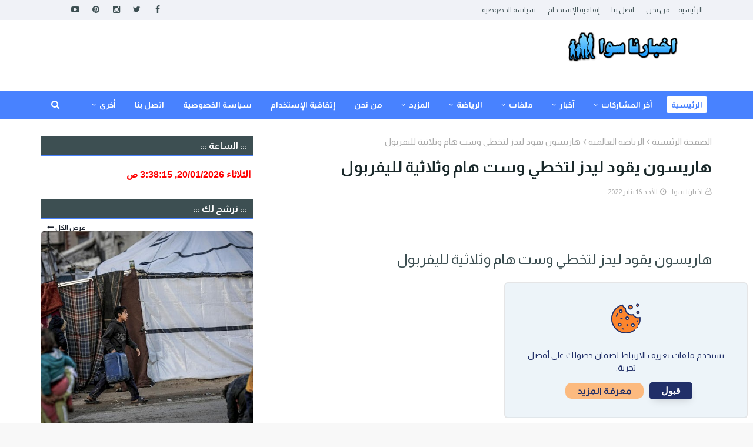

--- FILE ---
content_type: text/html; charset=UTF-8
request_url: https://www.swanew.com/2022/01/blog-post_360.html
body_size: 58766
content:
<!DOCTYPE html>
<html class='rtl' dir='rtl' xmlns='http://www.w3.org/1999/xhtml' xmlns:b='http://www.google.com/2005/gml/b' xmlns:data='http://www.google.com/2005/gml/data' xmlns:expr='http://www.google.com/2005/gml/expr'>
<link href='https://cdnjs.cloudflare.com/ajax/libs/font-awesome/6.7.2/css/all.min.css' rel='stylesheet'/>
<script src='https://ajax.googleapis.com/ajax/libs/jquery/3.3.1/jquery.min.js'></script>
<head>
<script async='async' src='https://platform-api.sharethis.com/js/sharethis.js#property=6398ec364c31970015656201&  product=sticky-share-buttons' type='text/javascript'></script>
<meta content='width=device-width, initial-scale=1, minimum-scale=1, maximum-scale=1' name='viewport'/>
<title>هاريسون يقود ليدز لتخطي وست هام وثلاثية لليفربول</title>
<link href='//1.bp.blogspot.com' rel='dns-prefetch'/>
<link href='//2.bp.blogspot.com' rel='dns-prefetch'/>
<link href='//3.bp.blogspot.com' rel='dns-prefetch'/>
<link href='//4.bp.blogspot.com' rel='dns-prefetch'/>
<link href='//www.blogger.com' rel='dns-prefetch'/>
<link href='//dnjs.cloudflare.com' rel='dns-prefetch'/>
<link href='//fonts.gstatic.com' rel='dns-prefetch'/>
<link href='//pagead2.googlesyndication.com' rel='dns-prefetch'/>
<link href='//www.googletagmanager.com' rel='dns-prefetch'/>
<link href='//www.google-analytics.com' rel='dns-prefetch'/>
<link href='//connect.facebook.net' rel='dns-prefetch'/>
<link href='//c.disquscdn.com' rel='dns-prefetch'/>
<link href='//disqus.com' rel='dns-prefetch'/>
<meta content='text/html; charset=UTF-8' http-equiv='Content-Type'/>
<!-- Chrome, Firefox OS and Opera -->
<meta content='#f8f8f8' name='theme-color'/>
<!-- Windows Phone -->
<meta content='#f8f8f8' name='msapplication-navbutton-color'/>
<meta content='blogger' name='generator'/>
<link href='https://www.swanew.com/favicon.ico' rel='icon' type='image/x-icon'/>
<link href='https://www.swanew.com/2022/01/blog-post_360.html' rel='canonical'/>
<link rel="alternate" type="application/atom+xml" title="اخبارنا سوا - Atom" href="https://www.swanew.com/feeds/posts/default" />
<link rel="alternate" type="application/rss+xml" title="اخبارنا سوا - RSS" href="https://www.swanew.com/feeds/posts/default?alt=rss" />
<link rel="service.post" type="application/atom+xml" title="اخبارنا سوا - Atom" href="https://www.blogger.com/feeds/1651428864022696828/posts/default" />

<link rel="alternate" type="application/atom+xml" title="اخبارنا سوا - Atom" href="https://www.swanew.com/feeds/7581109846964870493/comments/default" />
<!--Can't find substitution for tag [blog.ieCssRetrofitLinks]-->
<link href='https://files1.elsport.com/imagine/pictures_730_400/4442695_1642349020.jpg' rel='image_src'/>
<meta content='https://www.swanew.com/2022/01/blog-post_360.html' property='og:url'/>
<meta content='هاريسون يقود ليدز لتخطي وست هام وثلاثية لليفربول' property='og:title'/>
<meta content='اخبارنا سوا' property='og:description'/>
<meta content='https://lh3.googleusercontent.com/blogger_img_proxy/AEn0k_s44x0_RIuf0TcpAInTxrvFPr-TW3oUAopTXqf76nJB8lKIcUkSUK3613JzrMLwGKwT59gyu1ZsFXDVKEzxgqFa3TyhuIeaQI_kusEbM7hqVPxpnD6UfN0IC_dBues06dMpFFQbSO3Nqbuhifs=w1200-h630-p-k-no-nu' property='og:image'/>
<link href='https://stackpath.bootstrapcdn.com/font-awesome/4.7.0/css/font-awesome.min.css' rel='stylesheet'/>
<link href='https://fonts.gstatic.com' rel='preconnect'/>
<link href='https://fonts.googleapis.com/css2?family=Almarai:wght@400;700&display=swap' rel='stylesheet'/>
<!-- Template Style CSS -->
<style type='text/css'>@font-face{font-family:'Roboto';font-style:normal;font-weight:400;font-stretch:100%;font-display:swap;src:url(//fonts.gstatic.com/s/roboto/v50/KFOMCnqEu92Fr1ME7kSn66aGLdTylUAMQXC89YmC2DPNWubEbVmZiAr0klQmz24O0g.woff2)format('woff2');unicode-range:U+0460-052F,U+1C80-1C8A,U+20B4,U+2DE0-2DFF,U+A640-A69F,U+FE2E-FE2F;}@font-face{font-family:'Roboto';font-style:normal;font-weight:400;font-stretch:100%;font-display:swap;src:url(//fonts.gstatic.com/s/roboto/v50/KFOMCnqEu92Fr1ME7kSn66aGLdTylUAMQXC89YmC2DPNWubEbVmQiAr0klQmz24O0g.woff2)format('woff2');unicode-range:U+0301,U+0400-045F,U+0490-0491,U+04B0-04B1,U+2116;}@font-face{font-family:'Roboto';font-style:normal;font-weight:400;font-stretch:100%;font-display:swap;src:url(//fonts.gstatic.com/s/roboto/v50/KFOMCnqEu92Fr1ME7kSn66aGLdTylUAMQXC89YmC2DPNWubEbVmYiAr0klQmz24O0g.woff2)format('woff2');unicode-range:U+1F00-1FFF;}@font-face{font-family:'Roboto';font-style:normal;font-weight:400;font-stretch:100%;font-display:swap;src:url(//fonts.gstatic.com/s/roboto/v50/KFOMCnqEu92Fr1ME7kSn66aGLdTylUAMQXC89YmC2DPNWubEbVmXiAr0klQmz24O0g.woff2)format('woff2');unicode-range:U+0370-0377,U+037A-037F,U+0384-038A,U+038C,U+038E-03A1,U+03A3-03FF;}@font-face{font-family:'Roboto';font-style:normal;font-weight:400;font-stretch:100%;font-display:swap;src:url(//fonts.gstatic.com/s/roboto/v50/KFOMCnqEu92Fr1ME7kSn66aGLdTylUAMQXC89YmC2DPNWubEbVnoiAr0klQmz24O0g.woff2)format('woff2');unicode-range:U+0302-0303,U+0305,U+0307-0308,U+0310,U+0312,U+0315,U+031A,U+0326-0327,U+032C,U+032F-0330,U+0332-0333,U+0338,U+033A,U+0346,U+034D,U+0391-03A1,U+03A3-03A9,U+03B1-03C9,U+03D1,U+03D5-03D6,U+03F0-03F1,U+03F4-03F5,U+2016-2017,U+2034-2038,U+203C,U+2040,U+2043,U+2047,U+2050,U+2057,U+205F,U+2070-2071,U+2074-208E,U+2090-209C,U+20D0-20DC,U+20E1,U+20E5-20EF,U+2100-2112,U+2114-2115,U+2117-2121,U+2123-214F,U+2190,U+2192,U+2194-21AE,U+21B0-21E5,U+21F1-21F2,U+21F4-2211,U+2213-2214,U+2216-22FF,U+2308-230B,U+2310,U+2319,U+231C-2321,U+2336-237A,U+237C,U+2395,U+239B-23B7,U+23D0,U+23DC-23E1,U+2474-2475,U+25AF,U+25B3,U+25B7,U+25BD,U+25C1,U+25CA,U+25CC,U+25FB,U+266D-266F,U+27C0-27FF,U+2900-2AFF,U+2B0E-2B11,U+2B30-2B4C,U+2BFE,U+3030,U+FF5B,U+FF5D,U+1D400-1D7FF,U+1EE00-1EEFF;}@font-face{font-family:'Roboto';font-style:normal;font-weight:400;font-stretch:100%;font-display:swap;src:url(//fonts.gstatic.com/s/roboto/v50/KFOMCnqEu92Fr1ME7kSn66aGLdTylUAMQXC89YmC2DPNWubEbVn6iAr0klQmz24O0g.woff2)format('woff2');unicode-range:U+0001-000C,U+000E-001F,U+007F-009F,U+20DD-20E0,U+20E2-20E4,U+2150-218F,U+2190,U+2192,U+2194-2199,U+21AF,U+21E6-21F0,U+21F3,U+2218-2219,U+2299,U+22C4-22C6,U+2300-243F,U+2440-244A,U+2460-24FF,U+25A0-27BF,U+2800-28FF,U+2921-2922,U+2981,U+29BF,U+29EB,U+2B00-2BFF,U+4DC0-4DFF,U+FFF9-FFFB,U+10140-1018E,U+10190-1019C,U+101A0,U+101D0-101FD,U+102E0-102FB,U+10E60-10E7E,U+1D2C0-1D2D3,U+1D2E0-1D37F,U+1F000-1F0FF,U+1F100-1F1AD,U+1F1E6-1F1FF,U+1F30D-1F30F,U+1F315,U+1F31C,U+1F31E,U+1F320-1F32C,U+1F336,U+1F378,U+1F37D,U+1F382,U+1F393-1F39F,U+1F3A7-1F3A8,U+1F3AC-1F3AF,U+1F3C2,U+1F3C4-1F3C6,U+1F3CA-1F3CE,U+1F3D4-1F3E0,U+1F3ED,U+1F3F1-1F3F3,U+1F3F5-1F3F7,U+1F408,U+1F415,U+1F41F,U+1F426,U+1F43F,U+1F441-1F442,U+1F444,U+1F446-1F449,U+1F44C-1F44E,U+1F453,U+1F46A,U+1F47D,U+1F4A3,U+1F4B0,U+1F4B3,U+1F4B9,U+1F4BB,U+1F4BF,U+1F4C8-1F4CB,U+1F4D6,U+1F4DA,U+1F4DF,U+1F4E3-1F4E6,U+1F4EA-1F4ED,U+1F4F7,U+1F4F9-1F4FB,U+1F4FD-1F4FE,U+1F503,U+1F507-1F50B,U+1F50D,U+1F512-1F513,U+1F53E-1F54A,U+1F54F-1F5FA,U+1F610,U+1F650-1F67F,U+1F687,U+1F68D,U+1F691,U+1F694,U+1F698,U+1F6AD,U+1F6B2,U+1F6B9-1F6BA,U+1F6BC,U+1F6C6-1F6CF,U+1F6D3-1F6D7,U+1F6E0-1F6EA,U+1F6F0-1F6F3,U+1F6F7-1F6FC,U+1F700-1F7FF,U+1F800-1F80B,U+1F810-1F847,U+1F850-1F859,U+1F860-1F887,U+1F890-1F8AD,U+1F8B0-1F8BB,U+1F8C0-1F8C1,U+1F900-1F90B,U+1F93B,U+1F946,U+1F984,U+1F996,U+1F9E9,U+1FA00-1FA6F,U+1FA70-1FA7C,U+1FA80-1FA89,U+1FA8F-1FAC6,U+1FACE-1FADC,U+1FADF-1FAE9,U+1FAF0-1FAF8,U+1FB00-1FBFF;}@font-face{font-family:'Roboto';font-style:normal;font-weight:400;font-stretch:100%;font-display:swap;src:url(//fonts.gstatic.com/s/roboto/v50/KFOMCnqEu92Fr1ME7kSn66aGLdTylUAMQXC89YmC2DPNWubEbVmbiAr0klQmz24O0g.woff2)format('woff2');unicode-range:U+0102-0103,U+0110-0111,U+0128-0129,U+0168-0169,U+01A0-01A1,U+01AF-01B0,U+0300-0301,U+0303-0304,U+0308-0309,U+0323,U+0329,U+1EA0-1EF9,U+20AB;}@font-face{font-family:'Roboto';font-style:normal;font-weight:400;font-stretch:100%;font-display:swap;src:url(//fonts.gstatic.com/s/roboto/v50/KFOMCnqEu92Fr1ME7kSn66aGLdTylUAMQXC89YmC2DPNWubEbVmaiAr0klQmz24O0g.woff2)format('woff2');unicode-range:U+0100-02BA,U+02BD-02C5,U+02C7-02CC,U+02CE-02D7,U+02DD-02FF,U+0304,U+0308,U+0329,U+1D00-1DBF,U+1E00-1E9F,U+1EF2-1EFF,U+2020,U+20A0-20AB,U+20AD-20C0,U+2113,U+2C60-2C7F,U+A720-A7FF;}@font-face{font-family:'Roboto';font-style:normal;font-weight:400;font-stretch:100%;font-display:swap;src:url(//fonts.gstatic.com/s/roboto/v50/KFOMCnqEu92Fr1ME7kSn66aGLdTylUAMQXC89YmC2DPNWubEbVmUiAr0klQmz24.woff2)format('woff2');unicode-range:U+0000-00FF,U+0131,U+0152-0153,U+02BB-02BC,U+02C6,U+02DA,U+02DC,U+0304,U+0308,U+0329,U+2000-206F,U+20AC,U+2122,U+2191,U+2193,U+2212,U+2215,U+FEFF,U+FFFD;}</style>
<style id='page-skin-1' type='text/css'><!--
/*
-----------------------------------------------
Blogger Template Style
Name:        ميلينا
License:     مجاني بدون حقوق
Version:     1.0
Author:      محسن حميان
Author Url:  http://7amian.blogspot.com/
----------------------------------------------- */
a,abbr,acronym,address,applet,b,big,blockquote,body,caption,center,cite,code,dd,del,dfn,div,dl,dt,em,fieldset,font,form,h1,h2,h3,h4,h5,h6,html,i,iframe,img,ins,kbd,label,legend,li,object,p,pre,q,s,samp,small,span,strike,strong,sub,sup,table,tbody,td,tfoot,th,thead,tr,tt,u,ul,var{padding:0;border:0;outline:0;vertical-align:baseline;background:0 0;text-decoration:none }form,textarea,input,button{-webkit-appearance:none;-moz-appearance:none;appearance:none;border-radius:0 }dl,ul{list-style-position:inside;font-weight:400;list-style:none }ul li{list-style:none }caption,th{text-align:center }img{border:none;position:relative }a,a:visited{text-decoration:none }.clearfix{clear:both }.section,.widget,.widget ul{margin:0;padding:0 }a{color:#6b48ff }a img{border:0 }abbr{text-decoration:none }.CSS_LIGHTBOX{z-index:999999!important }.separator a{clear:none!important;float:none!important;margin-left:0!important;margin-right:0!important }#navbar-iframe,.widget-item-control,a.quickedit,.home-link,.feed-links{display:none!important }.center{display:table;margin:0 auto;position:relative }.widget > h2,.widget > h3{display:none }h1, h2, h3, h4, h5, h6 {font-family: Almarai,sans-serif;}body{background:#f8f8f8 url() repeat scroll top left;background-color:#f8f8f8;font-family: Almarai,sans-serif;font-size:14px;font-weight:400;color:#3d4f52;word-wrap:break-word;margin:0;padding:0 }#outer-wrapper{max-width:1200px;margin:0 auto;background-color:#fff;box-shadow:0 0 5px rgba(0,0,0,.1) }.row{width:1140px }#content-wrapper{margin:30px auto 0;}#content-wrapper > .container{margin:0 -15px }.index #content-wrapper > .container {}#main-wrapper{float:right;overflow:hidden;width:66.66666667%;box-sizing:border-box;word-wrap:break-word;padding:0 15px;margin:0 }#sidebar-wrapper{float:left;overflow:hidden;width:33.33333333%;box-sizing:border-box;word-wrap:break-word;padding:0 15px }.post-image-wrap{position:relative;display:block }.post-image-link,.about-author .avatar-container,.comments .avatar-image-container{background-color:rgba(155,155,155,0.05);color:transparent!important }.post-thumb{display:block;position:relative;width:100%;height:100%;object-fit:cover;object-position: top;z-index:1;opacity: 0;border-radius:5px;transition:opacity .35s ease,transform .35s ease }.post-thumb.lazy-yard {opacity: 1;}.post-image-link:hover .post-thumb,.post-image-wrap:hover .post-image-link .post-thumb,.hot-item-inner:hover .post-image-link .post-thumb{transform: scale(1.05);}.post-title a{display:block }#top-bar{width:100%;height:34px;background-color:#f0f2f7;overflow:hidden;margin:0;position:relative;}#top-bar .container{margin:0 auto;position: relative;}.top-bar-nav{position:relative;float:right;display:block;z-index:1;}.top-bar-nav .widget > .widget-title{display:none }.top-bar-nav ul li{float:right }.top-bar-nav ul li > a{height:34px;display:block;color:#3d4f52;font-size:12px;font-weight:400;line-height:34px;margin:0 10px 0 0;padding:0 5px;transition:color .17s }.top-bar-nav ul li:first-child > a{padding:0 5px 0 0 }.top-bar-nav ul > li:hover > a{color:#4882ff }.top-bar-social{position:relative;float:left;display:block }.top-bar-social .widget > .widget-title{display:none }.top-bar-social ul > li{float:right;display:inline-block }.top-bar-social ul > li > a{width: 25px;display: block;color: #3d4f52;text-decoration: none;font-size: 14px;text-align: center;line-height: 25px;padding: 0;border-radius: 25px;margin: 4px 0 0 10px;transition: color .17s;}.top-bar-social ul > li:last-child > a{}.top-bar-social ul > li:hover > a{color:#4882ff }.social a:before{display:inline-block;font-family:FontAwesome;font-style:normal;font-weight:400 }.social .facebook a:before{content:"\f09a" }.social .twitter a:before{content:"\f099" }.social .gplus a:before{content:"\f0d5" }.social .rss a:before{content:"\f09e" }.social .youtube a:before{content:"\f16a" }.social .skype a:before{content:"\f17e" }.social .stumbleupon a:before{content:"\f1a4" }.social .tumblr a:before{content:"\f173" }.social .vk a:before{content:"\f189" }.social .stack-overflow a:before{content:"\f16c" }.social .github a:before{content:"\f09b" }.social .linkedin a:before{content:"\f0e1" }.social .dribbble a:before{content:"\f17d" }.social .soundcloud a:before{content:"\f1be" }.social .behance a:before{content:"\f1b4" }.social .digg a:before{content:"\f1a6" }.social .instagram a:before{content:"\f16d" }.social .pinterest a:before{content:"\f0d2" }.social .twitch a:before{content:"\f1e8" }.social .delicious a:before{content:"\f1a5" }.social .codepen a:before{content:"\f1cb" }.social .reddit a:before{content:"\f1a1" }.social .whatsapp a:before{content:"\f232" }.social .snapchat a:before{content:"\f2ac" }.social .email a:before{content:"\f0e0" }.social .external-link a:before{content:"\f35d" }.social-color .facebook a{background-color:#3b5999 }.social-color .twitter a{background-color:#00acee }.social-color .gplus a{background-color:#db4a39 }.social-color .youtube a{background-color:#db4a39 }.social-color .instagram a{background:linear-gradient(15deg,#ffb13d,#dd277b,#4d5ed4) }.social-color .pinterest a{background-color:#ca2127 }.social-color .dribbble a{background-color:#ea4c89 }.social-color .linkedin a{background-color:#0077b5 }.social-color .tumblr a{background-color:#365069 }.social-color .twitch a{background-color:#6441a5 }.social-color .rss a{background-color:#ffc200 }.social-color .skype a{background-color:#00aff0 }.social-color .stumbleupon a{background-color:#eb4823 }.social-color .vk a{background-color:#4a76a8 }.social-color .stack-overflow a{background-color:#f48024 }.social-color .github a{background-color:#24292e }.social-color .soundcloud a{background:linear-gradient(#ff7400,#ff3400) }.social-color .behance a{background-color:#191919 }.social-color .digg a{background-color:#1b1a19 }.social-color .delicious a{background-color:#0076e8 }.social-color .codepen a{background-color:#000 }.social-color .reddit a{background-color:#ff4500 }.social-color .whatsapp a{background-color:#3fbb50 }.social-color .snapchat a{background-color:#ffe700 }.social-color .email a{background-color:#888 }.social-color .external-link a{background-color:#3d4f52 }.social-text .facebook a:after{content:"Facebook" }.social-text .twitter a:after{content:"Twitter" }.social-text .gplus a:after{content:"Google Plus" }.social-text .rss a:after{content:"Rss" }.social-text .youtube a:after{content:"YouTube" }.social-text .skype a:after{content:"Skype" }.social-text .stumbleupon a:after{content:"StumbleUpon" }.social-text .tumblr a:after{content:"Tumblr" }.social-text .vk a:after{content:"VKontakte" }.social-text .stack-overflow a:after{content:"Stack Overflow" }.social-text .github a:after{content:"Github" }.social-text .linkedin a:after{content:"LinkedIn" }.social-text .dribbble a:after{content:"Dribbble" }.social-text .soundcloud a:after{content:"SoundCloud" }.social-text .behance a:after{content:"Behance" }.social-text .digg a:after{content:"Digg" }.social-text .instagram a:after{content:"Instagram" }.social-text .pinterest a:after{content:"Pinterest" }.social-text .twitch a:after{content:"Twitch" }.social-text .delicious a:after{content:"Delicious" }.social-text .codepen a:after{content:"CodePen" }.social-text .flipboard a:after{content:"Flipboard" }.social-text .reddit a:after{content:"Reddit" }.social-text .whatsapp a:after{content:"Whatsapp" }.social-text .messenger a:after{content:"Messenger" }.social-text .snapchat a:after{content:"Snapchat" }.social-text .email a:after{content:"Email" }.social-text .external-link a:after{content:"WebSite" }#header-wrap{position:relative;margin:0 }.header-header{background-color:#fff;width:100%;height:90px;position:relative;overflow:hidden;padding:15px 0 }.header-header .container{position:relative;margin:0 auto;padding:0 }.header-logo{position:relative;float:right;width:auto;max-width:260px;max-height:60px;margin:0;padding:0 }.header-logo .header-image-wrapper{display:block }.header-logo img{max-width:100%;max-height:90px;margin:0 }.header-logo h1{color:#1a292b;font-size:36px;line-height:60px;margin:0 }.header-logo p{font-size:12px;margin:5px 0 0 }.header-ads{position:relative;float:left }.header-ads .widget > .widget-title{display:none }.header-ads .widget{max-width:100% }.header-ads .widget .widget-content{width:728px;max-width:100%;max-height:90px;line-height:1 }.header-menu{position:relative;width:100%;height:48px;z-index:10;font-size:13px;margin:0;background: #4882ff;background: -moz-linear-gradient(-45deg, #4882ff 52%, #4882ff 100%);background: -webkit-linear-gradient(-45deg, #4882ff 52%,#4882ff 100%);background: linear-gradient(135deg, #4882ff 52%,#4882ff 100%);filter: progid:DXImageTransform.Microsoft.gradient( startColorstr='#4882ff', endColorstr='#4882ff',GradientType=1 );}.header-menu .container{position:relative;margin:0 auto;padding:0;}.header-menu.scrolled-header {background: #4882ff;background: -moz-linear-gradient(-45deg, #4882ff 52%, #4882ff 100%);background: -webkit-linear-gradient(-45deg, #4882ff 52%,#4882ff 100%);background: linear-gradient(135deg, #4882ff 52%,#4882ff 100%);filter: progid:DXImageTransform.Microsoft.gradient( startColorstr='#4882ff', endColorstr='#4882ff',GradientType=1 );}.header-menu.scrolled-header .show-search, .header-menu.scrolled-header .hide-search, .mobile-header.scrolled-header .show-search, .mobile-header.scrolled-header .hide-search {border-radius: 0;}.header-menu.scrolled-header, .header-menu.scrolled-header #main-menu, .header-menu.scrolled-header #nav-search .search-input, .header-menu.scrolled-header #nav-search, .header-menu.scrolled-header #nav-search .search-form, .header-menu.scrolled-header .show-search, .header-menu.scrolled-header .hide-search {height:46px;}.header-menu.scrolled-header #main-menu ul > li > a {height:26px;}.header-menu.scrolled-header #main-menu ul > li > ul > li a {height:36px;}.header-menu.scrolled-header #nav-search .search-form, .header-menu.scrolled-header .show-search, .header-menu.scrolled-header .hide-search {line-height:46px;}.header-menu.scrolled-header #main-menu ul > li > a {line-height:26px;}.header-menu.scrolled-header #main-menu ul > li > ul > li a {line-height:36px;}.header-menu.scrolled-header #nav-search .search-input {padding-right:46px;}.header-menu.scrolled-header .show-search, .header-menu.scrolled-header .hide-search {width: 46px;height: 46px;}.header-menu.scrolled-header #main-menu ul > li > ul {top:46px;}.header-menu.scrolled-header #main-menu ul > li > ul > li > ul {top:0;}.header-menu.scrolled-header #main-menu, .header-menu.scrolled-header .container {background: transparent;box-shadow: none;}#main-menu .widget,#main-menu .widget > .widget-title{display:none }#main-menu .show-menu{display:block }#main-menu{position:relative;height:48px;z-index:15;}#main-menu ul > li{float: right;position: relative;margin: 0;padding: 10px 8px;transition: background .17s;box-sizing: border-box;}#main-menu ul > li.li-home > a, #main-menu ul > li.li-home-icon > a{width:48px;height:28px;text-align:center;font-size:18px;line-height:28px;font-weight:400;padding:0;background: #fff;color:#4882ff;}#main-menu ul#main-menu-nav > li.li-home > a {width:auto;font-size:14px;padding: 0 8px;box-sizing: border-box;}#main-menu #main-menu-nav > li:hover > a{background-color:rgba(255,255,255,.2) }#main-menu ul > li.li-home:hover > a, #main-menu ul > li.li-home-icon:hover > a {color:#ffffff;}#main-menu ul > li > a{position:relative;color:#ffffff;font-size:14px;font-weight:400;line-height:28px;display:inline-block;margin:0;padding:0 8px;border-radius: 3px;transition:color .17s ease }#main-menu #main-menu-nav > li > a{text-transform:uppercase;font-weight:700;}#main-menu ul > li:hover > a{}#main-menu ul > li > ul{position:absolute;float:right;right:0;top:48px;width:180px;background-color:#3d4f52;z-index:99999;margin-top:0;padding:0;border-top:2px solid #4882ff;visibility:hidden;opacity:0 }#main-menu ul > li > ul > li > ul{position:absolute;float:right;top:0;right:100%;margin:-2px 0 0 }#main-menu ul > li > ul > li{display:block;float:none;padding: 0;position:relative }#main-menu ul > li > ul > li:hover{background-color:#4882ff }#main-menu ul > li > ul > li a{display:block;height:36px;font-size:13px;color:#fff;line-height:36px;box-sizing:border-box;margin:0;padding:0 15px;border:0;border-bottom:1px solid rgba(255,255,255,0.05);border-radius: 0;transition:all .17s ease }#main-menu ul > li > ul > li:hover > a{color:#fff }#main-menu ul > li.has-sub > a:after{content:'\f107';float:left;font-family:FontAwesome;font-size:12px;font-weight:400;margin:0 5px 0 0 }#main-menu ul > li > ul > li.has-sub > a:after{content:'\f104';float:left;margin:0 }#main-menu .mega-menu{position:static!important }#main-menu .mega-menu > ul{width:100%;box-sizing:border-box;padding:20px 10px }#main-menu .mega-menu > ul.mega-menu-inner{overflow:hidden }#main-menu ul > li:hover > ul,#main-menu ul > li > ul > li:hover > ul{visibility:visible;opacity:1 }#main-menu ul ul{transition:all .25s ease }.mega-menu-inner .mega-item{float:right;width:20%;box-sizing:border-box;padding:0 10px }.mega-menu-inner .mega-content{position:relative;width:100%;overflow:hidden;padding:0 }.mega-content .post-image-wrap{width:100%;height:120px }.mega-content .post-image-link{width:100%;height:100%;z-index:1;display:block;position:relative;overflow:hidden;padding:0 }.mega-content .post-title{position:relative;font-size:13px;font-weight:700;line-height:1.5em;margin:7px 0 5px;padding:0 }.mega-content .post-title a{display:block;color:#fff;transition:color .17s }.mega-content .post-title a:hover{color:#6b48ff }.mega-content .post-meta{font-size:11px }.no-posts{float:left;width:100%;height:100px;line-height:100px;text-align:center }.mega-menu .no-posts{line-height:60px;color:#1a292b }.show-search,.hide-search{position:absolute;left:0;top:0;display:block;width:48px;height:48px;line-height:48px;z-index:20;color:#fff;font-size:15px;text-align:center;cursor:pointer;padding:0;transition:background .17s ease }.show-search:before{content:"\f002";font-family:FontAwesome;font-weight:400 }.hide-search:before{content:"\f00d";font-family:FontAwesome;font-weight:400 }#nav-search{display:none;position:absolute;left:0;top:0;width:100%;height:48px;z-index:99;background-color:#3d4f52;box-sizing:border-box;padding:0 }#nav-search .search-form{width:100%;height:48px;background-color:rgba(0,0,0,0);line-height:48px;overflow:hidden;padding:0 }#nav-search .search-input{width:100%;height:48px;font-family:inherit;color:#fff;margin:0;padding:0 48px 0 15px;background-color:rgba(0,0,0,0);font-size:13px;font-weight:400;outline:none;box-sizing:border-box;border:0 }#mobile-logo .widget > .widget-title > h3{display:none }.mobile-header{display:none;position:relative;float:left;width:100%;height:50px;background-color:#4882ff;z-index:1010 }.mobile-header .logo-content{position:relative;float:left;display:block;width:100%;height:50px;text-align:center;z-index:2 }.mobile-header .logo-content > a{height:30px;display:inline-block;padding:10px 0 }.mobile-header .logo-content > a > img{height:30px }.mobile-header .logo-content > h3{font-size:20px;height:30px;line-height:30px;margin:10px 0 0 }.mobile-header .logo-content > h3 > a{color:#fff }.mobile-search-form{position:absolute;display:none;z-index:4;background-color:#3d4f52;width:100%;height:50px;left:0;top:0 }.mobile-search-form .mobile-search-input{background-color:#3d4f52;display:block;width:calc(100% - 50px);height:50px;font-family:inherit;font-size:13px;font-weight:400;color:#fff;box-sizing:border-box;padding:0 20px;border:0 }.mobile-search-form{position:absolute;display:none;z-index:4;background-color:#3d4f52;width:100%;height:50px;left:0;top:0 }.mobile-search-form .mobile-search-input{background-color:#3d4f52;display:block;width:calc(100% - 50px);height:50px;font-size:13px;font-weight:400;color:#fff;box-sizing:border-box;padding:0 20px;border:0 }.overlay{display:none;position:fixed;top:0;left:0;right:0;bottom:0;z-index:990;background:rgba(255,255,255,0.8) }.slide-menu-toggle,.show-mobile-search,.hide-mobile-search{position:absolute;line-height:50px;height:50px;width:50px;top:0;right:0;font-family:FontAwesome;color:#fff;font-size:18px;font-weight:400;text-align:center;cursor:pointer;z-index:4;padding:0 }.slide-menu-toggle{border-left:1px solid rgba(255,255,255,0.08) }.show-mobile-search,.hide-mobile-search{border-right:1px solid rgba(255,255,255,0.08);right:auto;left:0 }.slide-menu-toggle:before{content:"\f0c9" }.nav-active .slide-menu-toggle:before{content:"\f00d" }.show-mobile-search:before{content:"\f002" }.hide-mobile-search:before{content:"\f00d" }.mobile-menu{position:relative;float:left;width:100%;background-color:#3d4f52;box-sizing:border-box;padding:20px;border-top:1px solid rgba(255,255,255,0.08);visibility:hidden;opacity:0;transform-origin:0 0;transform:scaleY(0);transition:all .17s ease }.nav-active .mobile-menu{visibility:visible;opacity:1;transform:scaleY(1) }.mobile-menu > ul{margin:0 }.mobile-menu .m-sub{display:none;padding:0 }.mobile-menu ul li{position:relative;display:block;overflow:hidden;float:left;width:100%;font-size:14px;line-height:38px;margin:0;padding:0;border-top:1px solid rgba(255,255,255,0.01) }.mobile-menu > ul > li{font-weight:400 }.mobile-menu > ul li ul{overflow:hidden }.mobile-menu > ul > li:first-child{border-top:0 }.mobile-menu ul li a{color:#fff;padding:0;display:block;transition:all .17s ease }.mobile-menu #main-menu-nav > li > a{text-transform:uppercase;font-weight:700;font-size:13px }.mobile-menu ul li.has-sub .submenu-toggle{position:absolute;top:0;right:0;color:#fff;cursor:pointer }.mobile-menu ul li.has-sub .submenu-toggle:after{content:'\f105';font-family:FontAwesome;font-weight:400;float:right;width:34px;font-size:16px;text-align:center;transition:all .17s ease }.mobile-menu ul li.has-sub.show > .submenu-toggle:after{transform:rotate(90deg) }.mobile-menu > ul > li > ul > li a{font-size:13px }.mobile-menu > ul > li > ul > li > a{color:#fff;opacity:.7;padding:0 0 0 15px }.mobile-menu > ul > li > ul > li > ul > li > a{color:#fff;opacity:.7;padding:0 0 0 30px }.mobile-menu ul > li > .submenu-toggle:hover{color:#4882ff }.post-meta{display:block;overflow:hidden;color:#aaa;font-size:12px;font-weight:400;padding:1px }.post-meta .post-author,.post-meta .post-date{float:right;margin:0 0 0 10px }.post-meta .post-date{text-transform:capitalize }.post-meta a{color:#aaa;transition:color .17s }.post-meta a:hover{color:#6b48ff }.post-meta span:before{font-family:FontAwesome;font-weight:400;margin:0 0 0 4px }.post-meta .post-author:before{content:'\f2c0';float:right; }.post-meta .post-date:before{content:'\f017' }#home-ad-top1 .widget > .widget-title,#home-ad-top .widget > .widget-title{display:none }#home-ad-top .widget, #home-ad-top .widget{position:relative;padding:0 20px }#home-ad-top .widget-content{position:relative;width:728px;max-width:100%;max-height:90px;line-height:1;margin:40px auto 0 }#ad-wrapper {margin:0 auto;}#home-ad-top1 .widget-content {position:relative;max-width:100%;max-height:90px;line-height:1;margin:30px auto 0 }#hot-wrapper, #featured-wrapper {margin:0 auto }#featured-wrapper {margin-top:30px;}#featured-wrapper .section {float: left;width: 100%;margin-bottom: 30px;}#hot-section .widget,#hot-section .widget > .widget-title{display:none }#hot-section .show-hot{display:block!important }#hot-section .show-hot .widget-content{position:relative;overflow:hidden;margin:30px 0 0 }.hot-loader{position:relative;height: 290px;overflow:hidden;display:block }.hot-loader:after{content:'';position:absolute;top:50%;left:50%;width:26px;height:26px;margin:-16px 0 0 -16px;border:3px solid #eaeaea;border-left-color:#4882ff;border-right-color:#4882ff;border-radius:100%;animation:spinner .8s infinite linear;transform-origin:center }@-webkit-keyframes spinner {0%{-webkit-transform:rotate(0deg);transform:rotate(0deg) }to{-webkit-transform:rotate(1turn);transform:rotate(1turn) }}@keyframes spinner {0%{-webkit-transform:rotate(0deg);transform:rotate(0deg) }to{-webkit-transform:rotate(1turn);transform:rotate(1turn) }}ul.hot-posts{position:relative;overflow:hidden;margin:0 -5px }.hot-posts .hot-item{position:relative;float:right;width:33.33333%;height:220px;overflow:hidden;box-sizing:border-box;padding:0 10px;margin: 0 0 20px;}.hot-posts .item-0{width:66.66667%;height:460px;}.hot-posts .item-3, .hot-posts .item-4, .hot-posts .item-5{margin: 0;}.hot-item-inner{position:relative;float:right;width:100%;height:100%;overflow:hidden;display:block;border-radius: 5px;}.hot-posts .post-image-link{width:100%;height:100%;position:relative;overflow:hidden;display:block }.hot-posts .post-info{position:absolute;bottom:0;left:0;width:100%;background-image:linear-gradient(rgba(0,0,0,0),rgba(0,0,0,0.7));overflow:hidden;z-index:5;box-sizing:border-box;padding:30px 20px 20px }.hot-posts .post-tag{position:relative;display:inline-block;top:0;left:0 }.hot-posts .post-title{font-size:18px;font-weight:700;display:block;line-height:1.3;margin:8px 0 7px }.hot-posts .item-0 .post-title{font-size:36px }.hot-posts .post-title a{color:#fff;display:block }.hot-posts .post-meta{font-size:11px;color:#f0f0f0 }.show-hot .no-posts{position:absolute;top:calc(50% - 50px);left:0;width:100% }#feat-wrapper {margin: 0 auto;}#feat-wrapper .widget {margin: 30px auto 0;}.queryMessage{overflow:hidden;background-color:#f2f2f2;color:#1a292b;font-size:13px;font-weight:400;padding:8px 10px;margin:0 0 25px }.queryMessage .query-info{margin:0 5px }.queryMessage .search-query,.queryMessage .search-label{font-weight:700;text-transform:uppercase }.queryMessage .search-query:before,.queryMessage .search-label:before{content:"\201c" }.queryMessage .search-query:after,.queryMessage .search-label:after{content:"\201d" }.queryMessage a.show-more{float:right;color:#6b48ff;text-decoration:underline;transition:opacity .17s }.queryMessage a.show-more:hover{opacity:.8 }.queryEmpty{font-size:13px;font-weight:400;padding:10px 0;margin:0 0 25px;text-align:center }.title-wrap,.featured-posts .widget-title{position:relative;float:left;width:100%;height:32px;display:block;margin:0 0 20px;}.title-wrap > h3,.featured-posts .widget-title > h3{position:relative;float:right;height:32px;font-size:20px;color:#1a292b;text-transform:uppercase;line-height:32px;padding:0 30px 0 0;margin:0 }.title-wrap > h3:before, .featured-posts .widget-title > h3:before {content: "";width: 19px;height: 19px;position: absolute;top: 6px;right: 0;background: #6b48ff;border-radius: 50%;}.title-wrap > h3:after, .featured-posts .widget-title > h3:after {content: "";width: 11px;height: 11px;position: absolute;top: 7px;right: 1px;background: #6b48ff;border-radius: 50%;border: 3px solid #fff;}a.view-all{position:relative;float: left;height: 22px;font-size: 11px;line-height: 22px;margin-top: 5px;margin-right: 5px;padding: 0 10px;font-weight: bold;text-transform: uppercase;transition: all .17s ease;color:#1a202b;}a.view-all:hover{color:#4882ff;}a.view-all:after{content:'\f177';float:left;font-weight:400;font-family:FontAwesome;margin:0 3px 0 0;-webkit-transition: all .3s cubic-bezier(.32,.74,.57,1);-moz-transition: all .3s cubic-bezier(.32,.74,.57,1);-ms-transition: all .3s cubic-bezier(.32,.74,.57,1);-o-transition: all .3s cubic-bezier(.32,.74,.57,1);transition: all .3s cubic-bezier(.32,.74,.57,1);-webkit-transform: translateX(0);-moz-transform: translateX(0);-ms-transform: translateX(0);-o-transform: translateX(0);transform: translateX(0);}a.view-all:hover:after {-webkit-transform: translateX(-4px);-moz-transform: translateX(-4px);-ms-transform: translateX(-4px);-o-transform: translateX(-4px);transform: translateX(-4px);}.featured-posts > .widget{display:none;position:relative;float:left;width:100%;margin:0 0 30px }.featured-posts > .show-widget{display:block }.feat-big li{position:relative;float:left;width:calc(41.66667% - 20px);overflow:hidden;margin:30px 0 0 }.feat-big .item-0{float:right;width:calc(58.33333% - 10px);margin:0 }.feat-big .item-1{margin:0 }.feat-big .feat-inner{position:relative;float:left;width:100%;overflow:hidden }.feat-big .post-image-link{position:relative;float:right;width:128px;height:104px;display:block;overflow:hidden;margin:0 0 0 12px }.feat-big .feat-inner .post-image-link{width:100%;height:415px;margin:0 0 13px }.feat-big .post-title{overflow:hidden;font-size:18px;font-weight:700;line-height:1.3;margin:12px 0 }.feat-big .item-big .post-info{float:left;overflow:hidden }.feat-big .item-small .post-info{overflow:hidden }.feat-big .item-big .post-tag, .feat-col .item-big .feat-inner .post-tag, .grid-big li.item-big .post-tag {display: inline-flex;background:#4882ff;color:#ffffff;border-radius: 14px;position: static;font-size: 12px;font-weight: 700;letter-spacing: 1px;height: 28px;line-height: 28px;top: 0;left: 0;padding: 0 12px;}.feat-big .item-small .post-tag, .feat-col .item-small .post-tag {position:static;background:none;color:#4882ff;font-size: 12px;font-weight: 700;letter-spacing: 1px;padding: 0;height: auto;line-height: .8;}.feat-big .item-0 .post-title{font-size:36px;margin:10px 0;font-weight: 700;line-height: 1.3;}.feat-big .post-title a{color:#1a292b;transition:color .17s ease }.feat-big .post-title a:hover{color:#6b48ff }.feat-big .item-small .post-meta{font-size:11px }.loader{position:relative;height:100%;overflow:hidden;display:block;margin:0 }.loader:after{content:'';position:absolute;top:50%;left:50%;width:28px;height:28px;margin:-16px 0 0 -16px;border:2px solid #4882ff;border-right-color:rgba(155,155,155,0.2);border-radius:100%;animation:spinner 1.1s infinite linear;transform-origin:center }@-webkit-keyframes spinner {0%{-webkit-transform:rotate(0deg);transform:rotate(0deg) }to{-webkit-transform:rotate(1turn);transform:rotate(1turn) }}@keyframes spinner {0%{-webkit-transform:rotate(0deg);transform:rotate(0deg) }to{-webkit-transform:rotate(1turn);transform:rotate(1turn) }}.featured-posts > .col-width{width:calc(50% - 15px) }.featured-posts > .col-right{float:right }.feat-col li{position:relative;float:left;width:100%;overflow:hidden;margin:20px 0 0 }.feat-col .item-0{margin:0 }.feat-col .feat-inner{position:relative;float:left;width:100%;overflow:hidden }.feat-col .post-image-link{position:relative;float:right;width:125px;height:105px;display:block;overflow:hidden;margin:0 0 0 12px }.feat-col .feat-inner .post-image-link{width:100%;height:335px;margin:0 0 13px }.feat-col .post-title{overflow:hidden;font-size:18px;font-weight:700;line-height:1.3;margin:10px 0 }.feat-col .item-big .post-info{float:left;width:100% }.feat-col .item-small .post-info{overflow:hidden }.feat-col .item-0 .post-title{font-size:25px;margin:10px 0 10px }.feat-col .post-title a{color:#1a292b;transition:color .17s ease }.feat-col .post-title a:hover{color:#6b48ff }.feat-col .item-small .post-meta{font-size:13px }ul.grid-big{float:left;display:flex;flex-wrap:wrap;margin:0 -15px }.grid-big li{position:relative;float:left;width:50%;overflow:hidden;box-sizing:border-box;padding:0 15px;margin:30px 0 0 }.grid-big li.item-0,.grid-big li.item-1{margin:0 }#featured-wrapper .grid-big li {width: calc(100% / 4);}#featured-wrapper .grid-big li.item-big {width: calc(100% / 2);}#featured-wrapper .grid-big li .post-snippet {display: none;}.grid-big .feat-inner{position:relative;float:left;width:100%;overflow:hidden }.grid-big .post-image-link{position:relative;float:left;width:100%;height:160px;display:block;overflow:hidden;margin:0 0 13px }.grid-big li.item-big .post-image-link {height:330px;}.grid-big .post-title{overflow:hidden;font-size:18px;font-weight:700;line-height:1.3;margin:10px 0 }.grid-big .item-big .post-title {font-size: 24px;}.grid-big .post-info{float:left;width:100% }.grid-big .post-title a{color:#1a292b;transition:color .17s ease }.grid-big .post-title a:hover{color:#6b48ff }.custom-widget li{overflow:hidden;margin:20px 0 0 }.custom-widget li:first-child{margin:0 }.custom-widget .post-image-link{position:relative;width:80px;height:65px;float:right;overflow:hidden;display:block;vertical-align:middle;margin:0 0 0 12px }.custom-widget .post-title{overflow:hidden;font-size:14px;letter-spacing: 0.5px;font-weight:700;line-height:1.5em;margin:0 0 5px;padding:0 }.custom-widget .post-title a{display:block;color:#1a292b;transition:color .17s }.custom-widget .post-title a:hover{color:#6b48ff }.custom-widget .post-meta{font-size:11px }.blog-post{display:block;overflow:hidden;word-wrap:break-word }.index-post{padding:0;margin:0 0 30px }.index-post .post-image-wrap{float:right;width:265px;height:195px;margin:0 0 0 20px }.index-post .post-image-wrap .post-image-link{width:100%;height:100%;position:relative;display:block;z-index:1;overflow:hidden }.post-tag{position: static;background: none;color: #4882ff;font-size: 12px;font-weight: 700;letter-spacing: 1px;padding: 0;height: auto;line-height: .8;font-weight:700;text-transform:uppercase;}.hot-item .post-tag {color:#ffffff;height: 28px;line-height: 28px;padding: 0 12px;font-size: 12px;font-weight: 700;border-radius: 14px;}.hot-posts .item-0 .post-tag {background-color: #ff1e56;}.hot-posts .item-1 .post-tag {background-color: #39b209;}.hot-posts .item-2 .post-tag {background-color: #ff01a3;}.hot-posts .item-3 .post-tag {background-color: #fc5d00;}.hot-posts .item-4 .post-tag {background-color: #f7a205;}.hot-posts .item-5 .post-tag {background-color: #fc5d00;}.index-post .post-info{overflow:hidden }.index-post .post-info > h2{font-size:24px;font-weight:700;line-height:1.4em;text-decoration:none;margin:10px 0 }.index-post .post-info > h2 > a{display:block;color:#1a292b;transition:color .17s }.index-post .post-info > h2 > a:hover{color:#6b48ff }.widget iframe,.widget img{max-width:100% }.date-header{display:block;overflow:hidden;font-weight:400;margin:0!important;padding:0 }.post-timestamp{margin-left:0 }.post-snippet{position:relative;display:block;overflow:hidden;font-size:12px;line-height:1.6em;font-weight:400;margin:10px 0 0 }a.read-more{display:inline-block;background-color:#4882ff;color:#fff;height:25px;font-size:13px;font-weight:600;line-height:25px;padding:0 10px;margin:12px 0 0;border-radius:3px;transition:background .17s ease }a.read-more::after {content: '\f178';font-family: FontAwesome;font-weight: 400;margin: 0 0 0 5px;}a.read-more:hover{background-color:#3d4f52 }.index-post .post-snippet {font-size:15px;line-height:1.5;color:#3d4f52;text-align: justify;display: -webkit-box;-webkit-line-clamp: 2;-webkit-box-orient: vertical;overflow: hidden;}#breadcrumb{font-size:15px;font-weight:400;color:#aaa;margin:0 0 10px }#breadcrumb a{color:#aaa;transition:color .17s }#breadcrumb a:hover{color:#6b48ff }#breadcrumb a,#breadcrumb em{display:inline-block }#breadcrumb .delimiter:after{content:'\f104';font-family:FontAwesome;font-style:normal;margin:0 4px }.item-post h1.post-title{color:#1a292b;font-size:27px;line-height:1.5em;font-weight:700;position:relative;display:block;margin:15px 0;padding:0 }.static_page .item-post h1.post-title{padding:0 0 10px;margin:0;border-bottom:1px solid #eaeaea }.item-post .post-body{width:100%;line-height:1.8em;overflow:hidden;padding:20px 0 0;font-size:16px; }.static_page .item-post .post-body{padding:20px 0;color:#000 }.item-post .post-outer{padding:0 }.item-post .post-body img{max-width:100%;opacity: 0;transition: opacity .35s ease,transform .35s ease;}.item-post .post-body img.lazy-yard{opacity: 1;}.item-post .post-meta{padding:0 1px 10px;border-bottom:1px solid #eaeaea }.main .widget{margin:0 }.main .Blog{border-bottom-width:0 }.post-footer{position:relative;float:left;width:100%;margin:20px 0 0 }.inline-ad{position:relative;display:block;max-height:60px;margin:0 0 30px }.inline-ad > ins{display:block!important;margin:0 auto!important }.item .inline-ad{float:left;width:100%;margin:20px 0 0 }.item-post-wrap > .inline-ad{margin:0 0 20px }.post-labels{overflow:hidden;height:auto;position:relative;padding:0;margin:0 0 25px }.post-labels span,.post-labels a{float:right;color:#aaa;font-size:12px;font-weight:400;margin:0 0 0 12px;transition:all .17s ease }.post-labels span{color:#1a292b }.post-labels a:hover{color:#4882ff }.post-share{position:relative;overflow:hidden;line-height:0;margin:0 0 30px }ul.share-links{position:relative }.share-links li{width:32px;float:right;box-sizing:border-box;margin:0 0 0 5px }.share-links li.facebook,.share-links li.twitter,.share-links li.gplus{width:20% }.share-links li a{float:right;display:inline-block;cursor:pointer;width:100%;height:32px;line-height:32px;color:#fff;font-weight:400;font-size:13px;text-align:center;box-sizing:border-box;opacity:1;margin:0;padding:0;transition:all .17s ease }.share-links li.whatsapp-mobile{display:none }.is-mobile li.whatsapp-desktop{display:none }.is-mobile li.whatsapp-mobile{display:inline-block }.share-links li a:before{float:left;display:block;width:32px;background-color:rgba(255,255,255,0.07);font-size:15px;text-align:center;line-height:32px }.share-links li a:hover{opacity:.8 }ul.post-nav{position:relative;overflow:hidden;display:block;margin:0 0 30px }.post-nav li{display:inline-block;width:50% }.post-nav .post-prev{float:left;text-align:left;box-sizing:border-box;padding:0 10px }.post-nav .post-next{float:right;text-align:right;box-sizing:border-box;padding:0 10px }.post-nav li a{color:#1a292b;line-height:1.4em;display:block;overflow:hidden;transition:color .17s }.post-nav li:hover a{color:#6b48ff }.post-nav li span{display:block;font-size:11px;color:#aaa;font-weight:700;text-transform:uppercase;padding:0 0 2px }.post-nav .post-prev span:before{content:"\f053";float:left;font-family:FontAwesome;font-size:9px;font-weight:400;text-transform:none;margin:0 2px 0 0 }.post-nav .post-next span:after{content:"\f054";float:right;font-family:FontAwesome;font-size:9px;font-weight:400;text-transform:none;margin:0 0 0 2px }.post-nav p{font-size:12px;font-weight:400;line-height:1.4em;margin:0 }.post-nav .post-nav-active p{color:#aaa }.about-author{position:relative;display:block;overflow:hidden;padding:20px;margin:0 0 30px;border:1px solid #eaeaea }.about-author .avatar-container{position:relative;float:left;width:80px;height:80px;overflow:hidden;margin:0 15px 0 0;border-radius:100% }.about-author .author-avatar{float:left;width:100%;height:100%;border-radius:100% opacity: 0;transition: opacity .35s ease;}.about-author .author-avatar.lazy-yard{opacity: 1;}.author-name{overflow:hidden;display:inline-block;font-size:16px;font-weight:700;margin:7px 0 3px }.author-name span{color:#1a292b }.author-name a{color:#1a292b;transition:color .17s }.author-name a:hover{color:#4882ff }.author-description{display:block;overflow:hidden;font-size:13px;font-weight:400;line-height:1.5em }.author-description a:hover{text-decoration:underline }#related-wrap{overflow:hidden;margin:0 0 30px }#related-wrap .related-tag{display:none }.related-ready{float:left;width:100% }.related-ready .loader{height:178px }ul.related-posts{position:relative;overflow:hidden;margin:0 -10px;padding:0 }.related-posts .related-item{width:33.33333333%;position:relative;overflow:hidden;float:right;display:block;box-sizing:border-box;padding:0 10px;margin:0 }.related-posts .post-image-link{width:100%;height:120px;margin: 0 0 13px;position:relative;overflow:hidden;display:block }.related-posts .related-item .post-meta{padding:0;border:0 }.related-posts .post-title{font-size:14px;font-weight:700;line-height:1.5em;display:block;margin:7px 0 6px }.related-posts .post-title a{color:#1a292b;transition:color .17s }.related-posts .post-title a:hover{color:#6b48ff }#blog-pager{overflow:hidden;clear:both;margin:0 0 30px }.blog-pager a,.blog-pager span{float:right;display:block;min-width:30px;height:30px;background-color:#3d4f52;color:#fff;font-size:13px;font-weight:700;line-height:30px;text-align:center;box-sizing:border-box;margin:0 5px 0 0;border-radius:3px;text-shadow: 1px 2px 0 rgba(0,0,0,0.15);transition:all .17s ease }.blog-pager .blog-pager-newer-link,.blog-pager .blog-pager-older-link{padding:0 15px }.blog-pager .blog-pager-newer-link{float:left }.blog-pager .blog-pager-older-link{float:right }.blog-pager span.page-dots{min-width:20px;background-color:#fff;font-size:16px;color:#1a292b;line-height:30px;font-weight:400;letter-spacing:-1px;border:0 }.blog-pager .page-of{display:none;width:auto;float:right;border-color:rgba(0,0,0,0);margin:0 }.blog-pager .page-active,.blog-pager a:hover{background-color:#4882ff;color:#fff }.blog-pager .page-prev:before,.blog-pager .page-next:before{font-family:FontAwesome;font-size:16px;font-weight:400 }.blog-pager .page-prev:before{content:'\f104' }.blog-pager .page-next:before{content:'\f104' }.blog-pager .blog-pager-newer-link:after{content:'\f104';float:left;font-family:FontAwesome;font-weight:400;margin:0 3px 0 0 }.blog-pager .blog-pager-older-link:after{content:'\f105';float:right;font-family:FontAwesome;font-weight:400;margin:0 0 0 3px }.archive #blog-pager{display:none }.blog-post-comments{display:none;margin:0 0 30px }.blog-post-comments .comments-title{margin:0 0 20px }.comments-system-disqus .comments-title,.comments-system-facebook .comments-title{margin:0 }#comments{margin:0 }#gpluscomments{float:left!important;width:100%!important;margin:0 0 25px!important }#gpluscomments iframe{float:left!important;width:100% }.comments{display:block;clear:both;margin:0;color:#1a292b }.comments > h3{font-size:13px;font-weight:400;font-style:italic;padding-top:1px }.comments .comments-content .comment{list-style:none;margin:0;padding:0 0 8px }.comments .comments-content .comment:first-child{padding-top:0 }.facebook-tab,.fb_iframe_widget_fluid span,.fb_iframe_widget iframe{width:100%!important }.comments .item-control{position:static }.comments .avatar-image-container{float:left;overflow:hidden;position:absolute }.comments .avatar-image-container,.comments .avatar-image-container img{height:45px;max-height:45px;width:45px;max-width:45px;border-radius:0 }.comments .comment-block{overflow:hidden;padding:0 0 10px }.comments .comment-block,.comments .comments-content .comment-replies{margin:0 0 0 60px }.comments .comments-content .inline-thread{padding:0 }.comments .comment-actions{float:left;width:100%;position:relative;margin:0 }.comments .comments-content .comment-header{font-size:12px;display:block;overflow:hidden;clear:both;margin:0 0 3px;padding:0 0 5px;border-bottom:1px dashed #eaeaea }.comments .comments-content .comment-header a{color:#1a292b;transition:color .17s }.comments .comments-content .comment-header a:hover{color:#6b48ff }.comments .comments-content .user{font-style:normal;font-weight:700;text-transform:uppercase;display:block }.comments .comments-content .icon.blog-author{display:none }.comments .comments-content .comment-content{float:left;font-size:13px;color:#5E5E5E;font-weight:400;text-align:left;line-height:1.4em;margin:5px 0 9px }.comments .comment .comment-actions a{margin-right:5px;padding:2px 5px;color:#1a292b;font-weight:400;border:1px solid #f5f5f5;font-size:10px;transition:all .17s ease }.comments .comment .comment-actions a:hover{color:#fff;background-color:#4882ff;border-color:#4882ff;text-decoration:none }.comments .comments-content .datetime{float:left;font-size:11px;font-weight:400;color:#aaa;position:relative;padding:0 1px;margin:4px 0 0;display:block }.comments .comments-content .datetime a,.comments .comments-content .datetime a:hover{color:#aaa }.comments .comments-content .datetime:before{content:'\f017';font-family:FontAwesome;font-size:11px;font-weight:400;font-style:normal;margin:0 3px 0 0 }.comments .thread-toggle{margin-bottom:4px }.comments .thread-toggle .thread-arrow{height:7px;margin:0 3px 2px 0 }.comments .thread-count a,.comments .continue a{transition:opacity .17s }.comments .thread-count a:hover,.comments .continue a:hover{opacity:.8 }.comments .thread-expanded{padding:5px 0 0 }.comments .thread-chrome.thread-collapsed{display:none }.thread-arrow:before{content:'';font-family:FontAwesome;color:#1a292b;font-weight:400;margin:0 2px 0 0 }.comments .thread-expanded .thread-arrow:before{content:'\f0d7' }.comments .thread-collapsed .thread-arrow:before{content:'\f0da' }.comments .comments-content .comment-thread{margin:0 }.comments .comments-content .comment-thread > ol{padding:0 }.comments .continue a{padding:0 0 0 60px;font-weight:400 }.comments .comments-content .loadmore.loaded{margin:0;padding:0 }.comments .comment-replybox-thread{margin:0 }.comments .comments-content .loadmore,.comments .comments-content .loadmore.loaded{display:none }#testimonial-wrap{display:none;float:left;width:100%;margin:0 0 20px }#testimonial-wrap .container{position:relative;margin:0 auto }#testimonial{float:left;display: flex;flex-wrap: wrap;margin: 0 -15px;}#testimonial .widget{width: calc(100% / 4);float: left;padding: 15px;box-sizing: border-box;border-radius: 12px;text-align:center;}#testimonial .widget:first-child, #testimonial .widget:nth-child(2), #testimonial .widget:nth-child(3), #testimonial .widget:nth-child(4) {}.testi-avatar{display:block;width:100%;height:100px;overflow:hidden;margin:0;border-radius: 5px;position:relative;}.testi-avatar img{display:block;width:100%;height:100%;object-fit:cover;color:transparent;margin:0 }.testi-info{box-shadow: 0 0px 16px 0 rgb(0 0 0 / 10%);-o-box-shadow: 0 0px 16px 0 rgba(0, 0, 0, 0.1);-webkit-box-shadow: 0 0px 16px 0 rgb(0 0 0 / 10%);-moz-box-shadow: 0 0px 16px 0 rgba(0, 0, 0, 0.1);transition: 300ms;-o-transition: 300ms;-webkit-transition: 300ms;-moz-transition: 300ms;-ms-transition: 300ms;color: #000000;background: #fff;display: inline-block;position: relative;z-index: 9;letter-spacing: 0.8px;font-weight: 700;margin-bottom: 20px;position: absolute;top: 50%;left: 50%;margin-bottom: 0;transform: translate(-50%,-50%);-o-transform: translate(-50%,-50%);-moz-transform: translate(-50%,-50%);-ms-transform: translate(-50%,-50%);-webkit-transform: translate(-50%,-50%);padding: 2px 8px;border-radius: 3px;text-transform: uppercase;}.testi-title{font-size:16px;color:#1a292b;font-weight:700;margin:0 }.testi-meta{display:none;font-size:12px;color:#3d4f52 }.widget .post-body ul,.widget .post-body ol{line-height:1.5;font-weight:400 }.widget .post-body li{margin:5px 0;padding:0;line-height:1.5 }.post-body ul{padding:0 0 0 20px }.post-body ul li:before{content:"\f105";font-family:FontAwesome;font-size:13px;font-weight:400;margin:0 5px 0 0 }.post-body u{text-decoration:underline }.post-body a{transition:color .17s ease }.post-body strike{text-decoration:line-through }.contact-form{overflow:hidden }.contact-form .widget-title{display:none }.contact-form .contact-form-name{width:calc(50% - 5px) }.contact-form .contact-form-email{width:calc(50% - 5px);float:right }.sidebar .widget{position:relative;overflow:hidden;background-color:#fff;box-sizing:border-box;padding:0;margin:0 0 30px }.sidebar .widget-title{position:relative;float:left;width:100%;height:32px;border-bottom:2px solid #4882ff;display:block;margin:0 0 20px }.sidebar .widget-title > h3{position:relative;float:right;width:100%;height:32px;font-size:15px;color: #fff;background-color: #3d4f52;text-transform:uppercase;line-height:32px;padding:0 10px;margin:0 }.sidebar .widget-content{float:left;width:100%;margin:0 }.social-counter li{float:right;width:calc(50% - 5px);margin:10px 0 0 }.social-counter li:nth-child(1),.social-counter li:nth-child(2){margin-top:0 }.social-counter li:nth-child(even){float:left }.social-counter li a{display:block;height:34px;font-size:13px;color:#fff;line-height:34px;font-weight:700;border-radius: 2px;-webkit-transition: all .2s ease-out;-o-transition: all .2s ease-out;-moz-transition: all .2s ease-out;transition:opacity .17s }.social-counter li a:hover{opacity:.8 }.social-counter li a:before{float:right;width:34px;height:34px;background-color:rgba(255,255,255,0.1);font-size:16px;text-align:center;margin:0 0 0 10px }.list-label li{position:relative;display:block;padding:8px 0;border-top:1px dotted #eaeaea }.list-label li:first-child{padding:0 0 8px;border-top:0 }.list-label li:last-child{padding-bottom:0;border-bottom:0 }.list-label li a{border-radius: 2px;background-color:#4882ff;display:block;color:#ffffff;font-size:13px;text-transform: uppercase;font-weight: 700;padding: 10px;box-sizing: border-box;transition:color .17s }.list-label li a:before{content:"\f07c";font-family: FontAwesome;font-weight: 400;float:right;margin:2px 0 0 5px;display: inline-block;position: relative;flex-shrink: 0;transition:color .17s }.list-label li a:hover{color:#6b48ff }.list-label .label-count{position:relative;float:left;width: auto;height: 18px;padding: 0 8px;background-color:#ffffff;-webkit-box-shadow: inset 0 0 0 1px rgba(0,0,0,.15);-moz-box-shadow: inset 0 0 0 1px rgba(0,0,0,.15);box-shadow: inset 0 0 0 1px rgba(0,0,0,.15);color:#3d4f52;font-size:11px;font-weight:700;letter-spacing:0.8px;text-align:center;line-height:18px;text-shadow:none;border-radius: 2px;}.list-label .label-count:after {content: "مواضيع";margin-right:3px;}.cloud-label li{position:relative;float:left;margin:0 5px 5px 0 }.cloud-label li a{display:block;height:28px;background-color:#f2f2f2;color:#1a292b;font-size:12px;line-height:28px;border-radius: 14px;font-weight:700;text-transform: uppercase;letter-spacing: 1px;padding:0 12px;transition:all .17s ease }.cloud-label li a:hover{color:#fff;background-color:#4882ff }.cloud-label .label-count{display:none }.sidebar .FollowByEmail > .widget-title > h3{margin:0 }.FollowByEmail .widget-content{position:relative;overflow:hidden;font-weight:400;text-align:center;box-sizing:border-box;padding:20px;border:1px solid #eaeaea }.FollowByEmail .widget-content > h3{font-size:18px;color:#1a292b;font-weight:700;margin:0 0 13px }.FollowByEmail .before-text{font-size:13px;color:#888;line-height:1.4em;margin:0 0 15px;display:block;padding:0 15px;overflow:hidden }.FollowByEmail .follow-by-email-inner{position:relative }.FollowByEmail .follow-by-email-inner .follow-by-email-address{width:100%;height:34px;color:#888;font-size:11px;font-family:inherit;text-align:center;padding:0 10px;margin:0 0 10px;box-sizing:border-box;border:1px solid #eaeaea;transition:ease .17s }.FollowByEmail .follow-by-email-inner .follow-by-email-address:focus{border-color:rgba(0,0,0,0.1) }.FollowByEmail .follow-by-email-inner .follow-by-email-submit{width:100%;height:34px;font-family:inherit;font-size:11px;color:#fff;background-color:#4882ff;text-transform:uppercase;text-align:center;font-weight:700;cursor:pointer;margin:0;border:0;transition:background .17s }.FollowByEmail .follow-by-email-inner .follow-by-email-submit:hover{background-color:#3d4f52 }#ArchiveList ul.flat li{color:#1a292b;font-size:13px;font-weight:400;padding:8px 0;border-bottom:1px dotted #eaeaea }#ArchiveList ul.flat li:first-child{padding-top:0 }#ArchiveList ul.flat li:last-child{padding-bottom:0;border-bottom:0 }#ArchiveList .flat li > a{display:block;color:#1a292b;transition:color .17s }#ArchiveList .flat li > a:hover{color:#6b48ff }#ArchiveList .flat li > a:before{content:"\f105";float:left;color:#1a292b;font-weight:400;font-family:FontAwesome;margin:2px 3px 0 0;display:inline-block;transition:color .17s }#ArchiveList .flat li > a > span{position:relative;float:right;width:16px;height:16px;background-color:#4882ff;color:#fff;font-size:11px;font-weight:400;text-align:center;line-height:16px }.PopularPosts .post{overflow:hidden;margin:20px 0 0 }.PopularPosts .post:first-child{margin:0 }.PopularPosts .post-image-link{position:relative;width:80px;height:65px;float:right;overflow:hidden;display:block;vertical-align:middle;margin:0 0 0 12px }.PopularPosts .post-info{overflow:hidden }.PopularPosts .post-title{font-size:14px;font-weight:700;line-height:1.5em;letter-spacing: 0.5px;margin:0 0 5px }.PopularPosts .post-title a{display:block;color:#1a292b;transition:color .17s }.PopularPosts .post-title a:hover{color:#6b48ff }.PopularPosts .post-meta{font-size:11px }.PopularPosts .post-date:before{font-size:10px }.FeaturedPost .post-image-link{display:block;position:relative;overflow:hidden;width:100%;height:180px;margin:0 0 13px }.FeaturedPost .post-title{font-size:18px;overflow:hidden;font-weight:700;line-height:1.5em;margin:0 0 10px }.FeaturedPost .post-title a{color:#1a292b;display:block;transition:color .17s ease }.FeaturedPost .post-title a:hover{color:#6b48ff }.Text{font-size:13px }.contact-form-widget form{font-weight:400 }.contact-form-name{float:left;width:100%;height:30px;font-family:inherit;font-size:13px;line-height:30px;box-sizing:border-box;padding:5px 10px;margin:0 0 10px;border:1px solid #eaeaea }.contact-form-email{float:left;width:100%;height:30px;font-family:inherit;font-size:13px;line-height:30px;box-sizing:border-box;padding:5px 10px;margin:0 0 10px;border:1px solid #eaeaea }.contact-form-email-message{float:left;width:100%;font-family:inherit;font-size:13px;box-sizing:border-box;padding:5px 10px;margin:0 0 10px;border:1px solid #eaeaea }.contact-form-button-submit{float:left;width:100%;height:30px;background-color:#4882ff;font-size:13px;color:#fff;line-height:30px;cursor:pointer;box-sizing:border-box;padding:0 10px;margin:0;border:0;transition:background .17s ease }.contact-form-button-submit:hover{background-color:#3d4f52 }.contact-form-error-message-with-border{float:left;width:100%;background-color:#fbe5e5;font-size:11px;text-align:center;line-height:11px;padding:3px 0;margin:10px 0;box-sizing:border-box;border:1px solid #fc6262 }.contact-form-success-message-with-border{float:left;width:100%;background-color:#eaf6ff;font-size:11px;text-align:center;line-height:11px;padding:3px 0;margin:10px 0;box-sizing:border-box;border:1px solid #5ab6f9 }.contact-form-cross{margin:0 0 0 3px }.contact-form-error-message,.contact-form-success-message{margin:0 }.BlogSearch .search-input{float:left;width:75%;height:30px;background-color:#fff;font-weight:400;font-size:13px;line-height:30px;box-sizing:border-box;padding:5px 10px;border:1px solid #eaeaea;border-right-width:0 }.BlogSearch .search-action{float:right;width:25%;height:30px;font-family:inherit;font-size:13px;line-height:30px;cursor:pointer;box-sizing:border-box;background-color:#4882ff;color:#fff;padding:0 5px;border:0;transition:background .17s ease }.BlogSearch .search-action:hover{background-color:#3d4f52 }.Profile .profile-img{float:left;width:80px;height:80px;margin:0 15px 0 0;transition:all .17s ease }.Profile .profile-datablock{margin:0 }.Profile .profile-data .g-profile{display:block;font-size:14px;color:#1a292b;margin:0 0 5px;transition:color .17s ease }.Profile .profile-data .g-profile:hover{color:#6b48ff }.Profile .profile-info > .profile-link{color:#1a292b;font-size:11px;margin:5px 0 0;transition:color .17s ease }.Profile .profile-info > .profile-link:hover{color:#6b48ff }.Profile .profile-datablock .profile-textblock{display:none }.common-widget .LinkList ul li,.common-widget .PageList ul li{width:calc(50% - 5px);padding:7px 0 0 }.common-widget .LinkList ul li:nth-child(odd),.common-widget .PageList ul li:nth-child(odd){float:left }.common-widget .LinkList ul li:nth-child(even),.common-widget .PageList ul li:nth-child(even){float:right }.common-widget .LinkList ul li a,.common-widget .PageList ul li a{display:block;color:#1a292b;font-size:13px;font-weight:400;transition:color .17s ease }.common-widget .LinkList ul li a:hover,.common-widget .PageList ul li a:hover{color:#6b48ff }.common-widget .LinkList ul li:first-child,.common-widget .LinkList ul li:nth-child(2),.common-widget .PageList ul li:first-child,.common-widget .PageList ul li:nth-child(2){padding:0 }#footer-wrapper{background-color:#1A202B }#footer-wrapper .container{position:relative;overflow:hidden;margin:0 auto;padding:25px 0 }.footer-widgets-wrap{position:relative;display:flex;margin:0 -15px }#footer-wrapper .footer{display:inline-block;float:left;width:33.33333333%;box-sizing:border-box;padding:0 15px }#footer-wrapper .footer .widget{float:left;width:100%;padding:0;margin:25px 0 0 }#footer-wrapper .footer .Text{margin:10px 0 0 }#footer-wrapper .footer .widget:first-child{margin:0 }#footer-wrapper .footer .widget-content{float:left;width:100% }.footer .widget-title{position:relative;float:left;width:100%;height:32px;display:block;margin:0 0 20px }.footer .widget-title > h3{position:relative;float:right;height:32px;font-size:18px;color: #fff;text-transform:uppercase;line-height:32px;padding:0;margin:0 }.footer .widget-title > h3:before,.footer .widget-title > h3:after {content: "";height: 2px;background: #ffffff;position: absolute;bottom: -8px;}.footer .widget-title > h3:before {width: 32px;left: 0;}.footer .widget-title > h3:after {width: 4px;left: 36px;}.footer .PopularPosts .post,.footer .custom-widget li,.footer .FeaturedPost .post-meta{border-color:rgba(255,255,255,0.05) }.footer .post-image-link{background-color:rgba(255,255,255,0.05) }.footer .custom-widget .post-title a,.footer .PopularPosts .post-title a,.footer .FeaturedPost .post-title a,.footer .LinkList ul li a,.footer .PageList ul li a,.footer .Profile .profile-data .g-profile,.footer .Profile .profile-info > .profile-link{color:#ffffff }.footer .custom-widget .post-title a:hover,.footer .PopularPosts .post-title a:hover,.footer .FeaturedPost .post-title a:hover,.footer .LinkList ul li a:hover,.footer .PageList ul li a:hover,.footer .Profile .profile-data .g-profile:hover,.footer .Profile .profile-info > .profile-link:hover{color:#6b48ff }.footer .no-posts{color:#ffffff }.footer .FollowByEmail .widget-content > h3{color:#ffffff }.footer .FollowByEmail .widget-content{background-color:rgba(255,255,255,0.05);border-color:rgba(255,255,255,0.05) }.footer .FollowByEmail .before-text,#footer-wrapper .footer .Text{color:#aaa }.footer .FollowByEmail .follow-by-email-inner .follow-by-email-submit:hover{background:#3d4f52 }.footer .FollowByEmail .follow-by-email-inner .follow-by-email-address{background-color:rgba(255,255,255,0.05);color:#ffffff;border-color:rgba(255,255,255,0.05) }.footer #ArchiveList .flat li > a{color:#ffffff }.footer .list-label li,.footer .BlogArchive #ArchiveList ul.flat li{border-color:rgba(255,255,255,0.05) }.footer .list-label li:first-child{padding-top:0 }.footer .list-label li a,.footer .list-label li a:before,.footer #ArchiveList .flat li > a,.footer #ArchiveList .flat li > a:before{color:#ffffff }.footer .list-label li > a:hover,.footer #ArchiveList .flat li > a:hover{color:#6b48ff }.footer .list-label .label-count,.footer #ArchiveList .flat li > a > span{background-color:rgba(255,255,255,0.05);color:#ffffff }.footer .cloud-label li a{background-color:rgba(255,255,255,0.05);color:#ffffff }.footer .cloud-label li a:hover{background-color:#4882ff;color:#fff }.footer .BlogSearch .search-input{background-color:rgba(255,255,255,0.05);color:#ffffff;border-color:rgba(255,255,255,0.05) }.footer .contact-form-name,.footer .contact-form-email,.footer .contact-form-email-message{background-color:rgba(255,255,255,0.05);color:#ffffff;border-color:rgba(255,255,255,0.05) }.footer .BlogSearch .search-action:hover,.footer .FollowByEmail .follow-by-email-inner .follow-by-email-submit:hover,.footer .contact-form-button-submit:hover{background-color:rgba(0,0,0,0.3) }#sub-footer-wrapper{display:block;width:100%;overflow:hidden;color:#ffffff;padding:0 }#sub-footer-wrapper .container{border-top: 1px solid #2A313F;overflow:hidden;margin:0 auto;padding:10px 0 }#menu-footer{float:right;position:relative;display:block }#menu-footer .widget > .widget-title{display:none }#menu-footer ul li{float:right;display:inline-block;height:34px;padding:0;margin:0 }#menu-footer ul li a{font-size:12px;font-weight:400;display:block;color:#ffffff;line-height:34px;padding:0 5px;margin:0 0 0 10px;transition:color .17s ease }#menu-footer ul li:last-child a{padding:0 0 0 5px }#menu-footer ul li a:hover{color:#6b48ff }#sub-footer-wrapper .copyright-area{font-size:12px;float:left;height:34px;line-height:34px;font-weight:400 }#sub-footer-wrapper .copyright-area a{color:#ffffff;transition:color .17s }#sub-footer-wrapper .copyright-area a:hover{color:#6b48ff }.hidden-widgets{display:none;visibility:hidden }.back-top{display:none;z-index:1010;width:34px;height:34px;position:fixed;bottom:25px;right:25px;cursor:pointer;overflow:hidden;font-size:20px;color:#fff;text-align:center;line-height:34px }.back-top:before{content:'';position:absolute;top:0;left:0;right:0;bottom:0;background-color:#4882ff;opacity:.5;transition:opacity .17s ease }.back-top:after{content:'\f106';position:relative;font-family:FontAwesome;font-weight:400;opacity:.8;transition:opacity .17s ease }.back-top:hover:before,.back-top:hover:after,.nav-active .back-top:after,.nav-active .back-top:before{opacity:1 }.error404 #main-wrapper{width:100%!important;margin:0!important }.error404 #sidebar-wrapper{display:none }.errorWrap{color:#1a292b;text-align:center;padding:80px 0 100px }.errorWrap h3{font-size:160px;line-height:1;margin:0 0 30px }.errorWrap h4{font-size:25px;margin:0 0 20px }.errorWrap p{margin:0 0 10px }.errorWrap a{display:block;color:#4882ff;padding:10px 0 0 }.errorWrap a i{font-size:20px }.errorWrap a:hover{text-decoration:underline }@media screen and (max-width: 1100px) {#outer-wrapper{max-width:100% }.row{width:100% }#top-bar .container,.header-header .container,.header-menu .container, #hot-wrapper, #featured-wrapper, #ad-wrapper, #feat-wrapper, #testimonial-wrap{box-sizing:border-box;padding:0 20px }.header-menu{background: #4882ff;background: -moz-linear-gradient(-45deg, #4882ff 52%, #4882ff 100%);background: -webkit-linear-gradient(-45deg, #4882ff 52%,#4882ff 100%);background: linear-gradient(135deg, #4882ff 52%,#4882ff 100%);filter: progid:DXImageTransform.Microsoft.gradient( startColorstr='#4882ff', endColorstr='#4882ff',GradientType=1 );}#main-menu {background: transparent;box-shadow: none;}#header-wrap{height:auto }.header-logo{max-width:30% }.header-ads{max-width:70% }.show-search,.hide-search{right:20px }#nav-search .search-input{padding:0 48px 0 20px }#content-wrapper{position:relative;box-sizing:border-box;padding:0 20px;margin:30px 0 0 }#footer-wrapper .container{box-sizing:border-box;padding:25px 20px }#sub-footer-wrapper .container{box-sizing:border-box;padding:10px 20px }}@media screen and (max-width: 980px) {#content-wrapper > .container{margin:0 }#top-bar,.header-logo,.header-menu{display:none }.mobile-header{display:block }#header-wrap{padding:0 }.header-header{height:auto;padding:0 }.header-header .container.row{width:100% }.header-ads{width:100%;max-width:100%;box-sizing:border-box;padding:0 }.header-ads .widget .widget-content{position:relative;padding:20px 0;margin:0 auto }#header-inner a{display:inline-block!important }#main-wrapper,#sidebar-wrapper{width:100%;padding:0 }#featured-wrapper .grid-big li {width: calc(100% / 2);}#featured-wrapper .grid-big li.item-2, #featured-wrapper .grid-big li.item-3 {margin: 30px 0 0;}#footer-about-area {width: 100%;text-align: center;padding: 0;}#footer-about-area .widget {width: 100%;}#footer-about-area .footer-logo {float: none;display: inline-block;max-width: unset;padding: 0;}#footer-about-area .Image .image-caption {line-height: inherit;margin: 10px 0 0;}.foot-bar-social {width: 100%;padding: 25px 0 0;text-align: center;}.foot-bar-social ul > li {float: none;display: inline-block;margin: 0 5px;}}@media screen and (max-width: 880px) {#hot-section .show-hot .widget-content,#hot-section .hot-posts{height:auto }#hot-section .loader{height:200px }.hot-posts .item-0 {width: 50%;height: 220px;}.hot-posts .item-0 .post-title {font-size: 18px;}.hot-posts .hot-item {width: 50%;}.feat-big li {width: 50%;float: left;}.feat-big .item-1 {margin: 30px 0 0;}.hot-posts .item-3 {margin:0 0 20px;}.feat-big .item-0 {width:100%;}.feat-big .item-small .post-info {padding-right: 10px;box-sizing: border-box;}.footer-widgets-wrap{display:block }#footer-wrapper .footer{width:100%;margin-right:0 }#footer-sec2,#footer-sec3{margin-top:25px }}@media screen and (max-width: 680px) {#hot-section .show-hot .widget-content,#hot-section .hot-posts{height:auto }#hot-section .loader{height:200px }.hot-posts .hot-item{width:100%;height:180px;margin:2px 0 0 }.hot-posts .item-0{margin:0;}.featured-posts > .col-width,.grid-big li{width:100% }.feat-big li,.feat-big .item-0{width:100% }.feat-big .item-1{margin:20px 0 0 }.grid-big li.item-big{}.grid-big li.item-0{margin:0 }.index-post .post-image-wrap,.feat-col .feat-inner .post-image-link,.grid-big .post-image-link,.FeaturedPost .post-image-link{width:100%;height:250px;margin:0 0 10px }.feat-big .feat-inner .post-image-link {height: 250px;}.index-post .post-info,.feat-big .item-big .post-info,.feat-list .post-info{float:left;width:100% }#testimonial .widget {width: calc(100% / 2);}.post-snippet{margin:8px 0 0 }#menu-footer,#sub-footer-wrapper .copyright-area{width:100%;height:auto;line-height:inherit;text-align:center }#menu-footer{margin:10px 0 0 }#sub-footer-wrapper .copyright-area{margin:10px 0 }#menu-footer ul li{float:none;height:auto }#menu-footer ul li a{line-height:inherit;margin:0 3px 5px }}@media screen and (max-width: 540px) {.hot-posts .hot-item,.index-post .post-image-wrap,.feat-list .feat-inner .post-image-link,.feat-col .feat-inner .post-image-link,.grid-big .post-image-link,.FeaturedPost .post-image-link{height:160px }.hot-posts .hot-item.item-3, .hot-posts .hot-item.item-4 {margin: 2px 0 0;}#featured-wrapper .grid-big li {width: 100%;}#featured-wrapper .grid-big li, #featured-wrapper .grid-big li.item-1, #featured-wrapper .grid-big li.item-2, #featured-wrapper .grid-big li.item-3 {margin:15px 0 0;}#featured-wrapper .grid-big li.item-0 {margin:0;}.share-links li a span{display:none }.share-links li.facebook,.share-links li.twitter,.share-links li.gplus{width:30px }.feat-big .item-0 .post-title {font-size: 28px;}.feat-big .post-title {font-size: 14px;margin: 6px 0;}ul.related-posts{margin:0 }.related-posts .related-item,.grid-small li,.feat-big .item-small{width:100%;padding:0;margin:20px 0 0 }.feat-big .item-0{margin:0 }.feat-big .item-small .post-info,.grid-small .post-info{float:none;overflow:hidden }.grid-small li:nth-child(3n+1){margin:20px 0 0 }.grid-small li.item-1,.grid-small li.item-2{margin:20px 0 0 }.related-posts .item-0,.grid-small li.item-0{padding:0;margin:0;border:0 }.related-posts .related-item:first-child{padding:0 }.related-posts .post-image-link,.feat-big .item-small .post-image-link,.grid-small .post-image-link{width:80px;height:65px;float:right;margin:0 0 0 12px }.grid-small .post-tag,.related-posts .post-tag{display:none }.related-posts .post-title,.grid-small .post-title{font-size:13px;overflow:hidden;margin:0 0 5px }.inline-ad,.inline-ad > ins{height:auto;min-height:1px;max-height:250px }.item-post h1.post-title{font-size:25px }#featured-wrapper .grid-big li.item-big {width: 100%;}.grid-big li.item-big .post-image-link {height: 180px;}.grid-big .item-big .post-title {font-size: 18px;}#testimonial .widget {width: 100%;}}@media screen and (max-width: 440px) {.hot-posts .post-title,.hot-posts .item-0 .post-title{font-size:15px }.queryMessage{text-align:center }.queryMessage a.show-more{width:100%;margin:10px 0 0 }.item-post h1.post-title{font-size:21px }blockquote{padding:10px 15px }.about-author{text-align:center }.about-author .avatar-container{float:none;display:table;margin:0 auto 10px }#comments ol{padding:0 }.errorWrap{padding:70px 0 100px }.errorWrap h3{font-size:130px }}@media screen and (max-width: 360px) {.about-author .avatar-container{width:60px;height:60px }}
@font-face{font-family:ticfont;src:url("https://cdn.jsdelivr.net/gh/hamianemohssine/7amian@master/font-icons/Five-News-Ticker.woff2")}.tic1,.tic1 *{transition:unset;box-sizing:border-box}:root{--tic1-color:#af0000}@keyframes fibb{0%{opacity:0}100%{opacity:1}}@keyframes tic2Loader{0%{transform:rotate(0)}100%{transform:rotate(360deg)}}.tic1{display:flex;flex-direction:row;width:100%;height:40px;align-items:center;border:solid 2px var(--tic1-color);padding:0;margin:10px 0;overflow:hidden;border-radius:5px;box-shadow:0 0 3px #aaa}.tic1-title{display:flex;align-items:center;background-color:var(--tic1-color);color:#fff;height:100%;padding:0 10px;flex-shrink:0;gap:5px;position:relative}.tic1-rail,.tic1-train{width:100%;height:40px}.tic1-title:before{content:"\e918";font-family:ticfont;font-size:20px;font-weight:400}.tic1-title:after{content:"";display:inline-block;width:0;height:0;border-top:10px solid transparent;border-bottom:10px solid transparent;border-right:solid 10px var(--tic1-color);position:absolute;left:0;margin-left:-10px;z-index:1}.tic1-rail{position:relative;overflow:hidden;opacity:1}.tic1-train{display:flex;flex-direction:row;align-items:center;position:absolute;top:0;right:0}.tic1-trailer{display:flex;align-items:center;column-gap:5px;padding:2px 10px;flex-shrink:0;text-decoration:none;color:inherit;border-left:solid 1px var(--tic1-color);transition:.25s;animation:.5s linear fibb}.tic1-trailer:hover{color:var(--tic1-color)}.tic1-trailer:before{content:"\e909";font-family:ticfont}.tic1-loader{display:block;width:20px;height:20px;border:solid 2px var(--tic1-color);border-right-color:transparent;border-bottom-color:transparent;border-radius:100%;animation:.7s linear infinite tic2Loader;margin-right:20px}

--></style>
<style>
/*-------Typography and ShortCodes-------*/
.firstcharacter{float:left;color:#27ae60;font-size:75px;line-height:60px;padding-top:4px;padding-right:8px;padding-left:3px }.post-body h1,.post-body h2,.post-body h3,.post-body h4,.post-body h5,.post-body h6{margin-bottom:15px;color:#2c3e50 }blockquote{font-style:italic;color:#888;border-left:5px solid #27ae60;margin-left:0;padding:10px 15px }blockquote:before{content:'\f10d';display:inline-block;font-family:FontAwesome;font-style:normal;font-weight:400;line-height:1;-webkit-font-smoothing:antialiased;-moz-osx-font-smoothing:grayscale;margin-right:10px;color:#888 }blockquote:after{content:'\f10e';display:inline-block;font-family:FontAwesome;font-style:normal;font-weight:400;line-height:1;-webkit-font-smoothing:antialiased;-moz-osx-font-smoothing:grayscale;margin-left:10px;color:#888 }.button{background-color:#2c3e50;float:left;padding:5px 12px;margin:5px;color:#fff;text-align:center;border:0;cursor:pointer;border-radius:3px;display:block;text-decoration:none;font-weight:400;transition:all .3s ease-out !important;-webkit-transition:all .3s ease-out !important }a.button{color:#fff }.button:hover{background-color:#27ae60;color:#fff }.button.small{font-size:12px;padding:5px 12px }.button.medium{font-size:16px;padding:6px 15px }.button.large{font-size:18px;padding:8px 18px }.small-button{width:100%;overflow:hidden;clear:both }.medium-button{width:100%;overflow:hidden;clear:both }.large-button{width:100%;overflow:hidden;clear:both }.demo:before{content:"\f06e";margin-right:5px;display:inline-block;font-family:FontAwesome;font-style:normal;font-weight:400;line-height:normal;-webkit-font-smoothing:antialiased;-moz-osx-font-smoothing:grayscale }.download:before{content:"\f019";margin-right:5px;display:inline-block;font-family:FontAwesome;font-style:normal;font-weight:400;line-height:normal;-webkit-font-smoothing:antialiased;-moz-osx-font-smoothing:grayscale }.buy:before{content:"\f09d";margin-right:5px;display:inline-block;font-family:FontAwesome;font-style:normal;font-weight:400;line-height:normal;-webkit-font-smoothing:antialiased;-moz-osx-font-smoothing:grayscale }.visit:before{content:"\f14c";margin-right:5px;display:inline-block;font-family:FontAwesome;font-style:normal;font-weight:400;line-height:normal;-webkit-font-smoothing:antialiased;-moz-osx-font-smoothing:grayscale }.widget .post-body ul,.widget .post-body ol{line-height:1.5;font-weight:400 }.widget .post-body li{margin:5px 0;padding:0;line-height:1.5 }.post-body ul li:before{content:"\f105";margin-right:5px;font-family:fontawesome }pre{font-family:Monaco, "Andale Mono", "Courier New", Courier, monospace;background-color:#2c3e50;background-image:-webkit-linear-gradient(rgba(0, 0, 0, 0.05) 50%, transparent 50%, transparent);background-image:-moz-linear-gradient(rgba(0, 0, 0, 0.05) 50%, transparent 50%, transparent);background-image:-ms-linear-gradient(rgba(0, 0, 0, 0.05) 50%, transparent 50%, transparent);background-image:-o-linear-gradient(rgba(0, 0, 0, 0.05) 50%, transparent 50%, transparent);background-image:linear-gradient(rgba(0, 0, 0, 0.05) 50%, transparent 50%, transparent);-webkit-background-size:100% 50px;-moz-background-size:100% 50px;background-size:100% 50px;line-height:25px;color:#f1f1f1;position:relative;padding:0 7px;margin:15px 0 10px;overflow:hidden;word-wrap:normal;white-space:pre;position:relative }pre:before{content:'Code';display:block;background:#F7F7F7;margin-left:-7px;margin-right:-7px;color:#2c3e50;padding-left:7px;font-weight:400;font-size:14px }pre code,pre .line-number{display:block }pre .line-number a{color:#27ae60;opacity:0.6 }pre .line-number span{display:block;float:left;clear:both;width:20px;text-align:center;margin-left:-7px;margin-right:7px }pre .line-number span:nth-child(odd){background-color:rgba(0, 0, 0, 0.11) }pre .line-number span:nth-child(even){background-color:rgba(255, 255, 255, 0.05) }pre .cl{display:block;clear:both }#contact{background-color:#fff;margin:30px 0 !important }#contact .contact-form-widget{max-width:100% !important }#contact .contact-form-name,#contact .contact-form-email,#contact .contact-form-email-message{background-color:#FFF;border:1px solid #eee;border-radius:3px;padding:10px;margin-bottom:10px !important;max-width:100% !important }#contact .contact-form-name{width:47.7%;height:50px }#contact .contact-form-email{width:49.7%;height:50px }#contact .contact-form-email-message{height:150px }#contact .contact-form-button-submit{max-width:100%;width:100%;z-index:0;margin:4px 0 0;padding:10px !important;text-align:center;cursor:pointer;background:#27ae60;border:0;height:auto;-webkit-border-radius:2px;-moz-border-radius:2px;-ms-border-radius:2px;-o-border-radius:2px;border-radius:2px;text-transform:uppercase;-webkit-transition:all .2s ease-out;-moz-transition:all .2s ease-out;-o-transition:all .2s ease-out;-ms-transition:all .2s ease-out;transition:all .2s ease-out;color:#FFF }#contact .contact-form-button-submit:hover{background:#2c3e50 }#contact .contact-form-email:focus,#contact .contact-form-name:focus,#contact .contact-form-email-message:focus{box-shadow:none !important }.alert-message{position:relative;display:block;background-color:#FAFAFA;padding:20px;margin:20px 0;-webkit-border-radius:2px;-moz-border-radius:2px;border-radius:2px;color:#2f3239;border:1px solid }.alert-message p{margin:0 !important;padding:0;line-height:22px;font-size:13px;color:#2f3239 }.alert-message span{font-size:14px !important }.alert-message i{font-size:16px;line-height:20px }.alert-message.success{background-color:#f1f9f7;border-color:#e0f1e9;color:#1d9d74 }.alert-message.success a,.alert-message.success span{color:#1d9d74 }.alert-message.alert{background-color:#DAEFFF;border-color:#8ED2FF;color:#378FFF }.alert-message.alert a,.alert-message.alert span{color:#378FFF }.alert-message.warning{background-color:#fcf8e3;border-color:#faebcc;color:#8a6d3b }.alert-message.warning a,.alert-message.warning span{color:#8a6d3b }.alert-message.error{background-color:#FFD7D2;border-color:#FF9494;color:#F55D5D }.alert-message.error a,.alert-message.error span{color:#F55D5D }.fa-check-circle:before{content:"\f058"}.fa-info-circle:before{content:"\f05a"}.fa-exclamation-triangle:before{content:"\f071"}.fa-exclamation-circle:before{content:"\f06a"}.post-table table{border-collapse:collapse;width:100% }.post-table th{background-color:#eee;font-weight:bold }.post-table th,.post-table td{border:0.125em solid #333;line-height:1.5;padding:0.75em;text-align:left }@media (max-width: 30em){.post-table thead tr{position:absolute;top:-9999em;left:-9999em }.post-table tr{border:0.125em solid #333;border-bottom:0 }.post-table tr + tr{margin-top:1.5em }.post-table tr,.post-table td{display:block }.post-table td{border:none;border-bottom:0.125em solid #333;padding-left:50% }.post-table td:before{content:attr(data-label);display:inline-block;font-weight:bold;line-height:1.5;margin-left:-100%;width:100% }}@media (max-width: 20em){.post-table td{padding-left:0.75em }.post-table td:before{display:block;margin-bottom:0.75em;margin-left:0 }}.FollowByEmail {clear: both;}.widget .post-body ol {padding: 0 0 0 15px;}.post-body ul li {list-style: none;}

</style>
<!-- Global Variables -->
<script defer='defer' type='text/javascript'>
//<![CDATA[
// Global variables with content. "Available for Edit"
var monthFormat = ["يناير", "فبراير", "مارس", "ابريل", "مايو", "يونيو", "يوليو", "أغسطس", "سبتمبر", "أكتوبر", "نوفمبر", "ديسمبر"],
    noThumbnail = "https://4.bp.blogspot.com/-O3EpVMWcoKw/WxY6-6I4--I/AAAAAAAAB2s/KzC0FqUQtkMdw7VzT6oOR_8vbZO6EJc-ACK4BGAYYCw/w680/nth.png",
    postPerPage = 7,
    fixedSidebar = true,
    fixedMenu = true,
    commentsSystem = "blogger",
    disqusShortname = "templatesyard",
    colors = ['#994db1', '#5b4cce', '#0d30c3', '#6caf00', '#ed7e4f', '#e91e63' , '#009688', '#f44336', '#ffc107'];
//]]>
</script>
<!-- Google Analytics -->
<link href='https://www.blogger.com/dyn-css/authorization.css?targetBlogID=1651428864022696828&amp;zx=606b04b7-51ee-4b47-8070-6e69256943dd' media='none' onload='if(media!=&#39;all&#39;)media=&#39;all&#39;' rel='stylesheet'/><noscript><link href='https://www.blogger.com/dyn-css/authorization.css?targetBlogID=1651428864022696828&amp;zx=606b04b7-51ee-4b47-8070-6e69256943dd' rel='stylesheet'/></noscript>
<meta name='google-adsense-platform-account' content='ca-host-pub-1556223355139109'/>
<meta name='google-adsense-platform-domain' content='blogspot.com'/>

</head>
<body class='item'>
<!-- Theme Options -->
<div class='theme-options' style='display:none'>
<div class='sora-panel section' id='sora-panel' name='Theme Options'><div class='widget LinkList' data-version='2' id='LinkList70'>

          <style type='text/css'>
          

                #outer-wrapper{max-width:none} 
              

                a.read-more{display:none} 
              

          </style>
        
</div><div class='widget LinkList' data-version='2' id='LinkList71'>

          <script type='text/javascript'>
          //<![CDATA[
          

              var disqusShortname = "templatesyard";
            

              var commentsSystem = "blogger";
            

              var fixedSidebar = true;
            

              var fixedMenu = true;
            

              var postPerPage = 7;
            

          //]]>
          </script>
        
</div></div>
</div>
<!-- Outer Wrapper -->
<div id='outer-wrapper'>
<!-- Main Top Bar -->
<div id='top-bar'>
<div class='container row'>
<div class='top-bar-nav section' id='top-bar-nav' name='Top Navigation'><div class='widget LinkList' data-version='2' id='LinkList72'>
<div class='widget-content'>
<ul>
<li><a href='/'>الرئيسية</a></li>
<li><a href='https://www.swanew.com/p/who-are-we.html'>من نحن</a></li>
<li><a href='https://www.swanew.com/p/contact-us.html'>اتصل بنا</a></li>
<li><a href='https://www.swanew.com/p/blog-page_24.html'>إتفاقية الإستخدام</a></li>
<li><a href='https://www.swanew.com/p/blog-page.html'>سياسة الخصوصية</a></li>
</ul>
</div>
</div></div>
<!-- Top Social -->
<div class='top-bar-social social section' id='top-bar-social' name='Social Top'><div class='widget LinkList' data-version='2' id='LinkList73'>
<div class='widget-content'>
<ul>
<li class='facebook'><a href='https://www.facebook.com/sawanets' target='_blank' title='facebook'></a></li>
<li class='twitter'><a href='https://x.com/f0q1jGp1sVY3FDT' target='_blank' title='twitter'></a></li>
<li class='instagram'><a href='https://www.instagram.com/swanews/' target='_blank' title='instagram'></a></li>
<li class='pinterest'><a href='https://www.pinterest.com/agomar1964/' target='_blank' title='pinterest'></a></li>
<li class='youtube'><a href='https://www.youtube.com/channel/UCLeG7XmDJNvC90nkDPleGHg' target='_blank' title='youtube'></a></li>
<li class='telegram'><a href='#' target='_blank' title='telegram'></a></li>
</ul>
</div>
</div></div>
<div class='clearfix'></div>
</div>
</div>
<!-- Header Wrapper -->
<div id='header-wrap'>
<div class='mobile-header'>
<span class='slide-menu-toggle'></span>
<div class='mobile-logo section' id='mobile-logo' name='Mobile Logo'><div class='widget Image' data-version='2' id='Image70'>
<div class='logo-content'>
<a href='https://www.swanew.com/'><img alt='اخبارنا سوا' src='https://blogger.googleusercontent.com/img/a/AVvXsEhV2rfhGQ0CIL-bfqZQ_HYQgaX5I1CZpeF3Hc_FVXVTg4T7m1Qm6P9sNnvyRPWjM-lEp9FxXorcWy2DR_EJqW0FHj2IY2be0a3fDIjJv9w0R4Ev563N_QTV1Mo6ERgtIsnPed7-10LlDZkE46UdKmcJ0UU7t72L3EBOjegeDjmXB_6Gidp1Jxt8coCLiOo=s250'/></a>
</div>
</div></div>
<span class='show-mobile-search'></span>
<form action='https://www.swanew.com/search' class='mobile-search-form' role='search'>
<input class='mobile-search-input' name='q' placeholder='بحث هذه المدونة الإلكترونية' type='search' value=''/>
<span class='hide-mobile-search'></span>
</form>
<div class='mobile-menu'></div>
</div>
<div class='header-header'>
<div class='container row'>
<div class='header-logo section' id='header-logo' name='Header Logo'><div class='widget Header' data-version='2' id='Header1'>
<div class='header-widget'>
<a class='header-image-wrapper' href='https://www.swanew.com/'>
<img alt='اخبارنا سوا' data-height='63' data-width='250' src='https://blogger.googleusercontent.com/img/a/AVvXsEgWGh9P6jOdDrS2yCEoo6JM0W1c391UHsyH2ac-1oYM3CEwB_yPnRXJAGs85-zBR5gUDEZ-WXsxSrosb91Sc1blvQrd2IAUxJ3A_GTQPPYzRFPsrSYO15QsUgm_iAfyJzRhmgTULkzd8Q_FDUWhJtycwLo2KS5_T_GEJeqHIQM85a3m2g5SGKb52odW5sU=s250'/>
</a>
</div>
</div></div>
<div class='header-ads no-items section' id='header-ads' name='Header Ads 728x90'>
</div>
<div class='clearfix'></div>
</div>
</div>
<div class='header-menu'>
<div class='container row'>
<div class='main-menu section' id='main-menu' name='Main Menu / Dropdown / Multi Dropdown / Megamenu'><div class='widget LinkList' data-version='2' id='LinkList74'>
<ul id='main-menu-nav' role='menubar'>
<li><a href='/' role='menuitem'>الرئيسية-Text</a></li>
<li><a href='random/mega-menu' role='menuitem'>آخر المشاركات</a></li>
<li><a href='#' role='menuitem'>آخبار</a></li>
<li><a href='https://www.swanew.com/search/label/%D8%A3%D9%87%D9%85%20%D8%A7%D9%84%D8%A3%D8%AE%D8%A8%D8%A7%D8%B1?&max-results=7' role='menuitem'>_أهم الأخبار</a></li>
<li><a href='https://www.swanew.com/search/label/%D8%A7%D8%AE%D8%A8%D8%A7%D8%B1%20%D9%85%D8%AD%D9%84%D9%8A%D9%87?&max-results=5' role='menuitem'>__اخبار محليه</a></li>
<li><a href='https://www.swanew.com/search/label/%D9%81%D9%84%D8%B3%D8%B7%D9%8A%D9%86%D9%8A%D8%A7%D8%AA?&max-results=5' role='menuitem'>__فلسطينيات</a></li>
<li><a href='https://www.swanew.com/search/label/%D8%A7%D9%84%D8%B4%D8%A4%D9%88%D9%86%20%D8%A7%D9%84%D8%A7%D8%B3%D8%B1%D8%A7%D8%A6%D9%8A%D9%84%D9%8A%D8%A9?&max-results=5' role='menuitem'>__الشؤون الاسرائيلية</a></li>
<li><a href='https://www.swanew.com/search/label/%D8%A7%D9%85%20%D8%A7%D9%84%D9%81%D8%AD%D9%85%20%D9%88%D8%A7%D9%84%D9%85%D9%86%D8%B7%D9%82%D8%A9?&max-results=5' role='menuitem'>_ام الفحم والمنطقة</a></li>
<li><a href='https://www.swanew.com/search/label/%D8%B9%D8%B1%D8%A8%D9%8A%20%D9%88%D8%AF%D9%88%D9%84%D9%8A?&max-results=5' role='menuitem'>_عربي ودولي</a></li>
<li><a href='https://www.swanew.com/search/label/%D8%A3%D8%AD%D8%AF%D8%A7%D8%AB%20%D8%A7%D9%84%D8%B3%D8%A7%D8%B9%D9%87?&max-results=5' role='menuitem'>_أحداث الساعه</a></li>
<li><a href='https://www.swanew.com/search/label/%D8%AD%D9%88%D8%A7%D8%AF%D8%AB%20%D9%88%D8%AC%D8%B1%D8%A7%D8%A6%D9%85?&max-results=5' role='menuitem'>_حوادث وجرائم</a></li>
<li><a href='https://www.swanew.com/search/label/%D8%A7%D8%AE%D8%AA%D8%B1%D9%86%D8%A7%20%D9%84%D9%83%D9%85?max-results=6' role='menuitem'>_اخترنا لكم</a></li>
<li><a href='#' role='menuitem'>ملفات </a></li>
<li><a href='https://www.swanew.com/search/label/%D9%85%D8%B4%D8%A7%D8%B1%D9%83%D8%A7%D8%AA%20%D9%85%D9%85%D9%8A%D8%B2%D9%87?&max-results=5' role='menuitem'>_مشاركات مميزه</a></li>
<li><a href='https://www.swanew.com/search/label/%D8%AA%D9%82%D8%A7%D8%B1%D9%8A%D8%B1%20%D9%85%D8%B5%D9%88%D8%B1%D8%A9?max-results=6' role='menuitem'>_تقارير مصورة</a></li>
<li><a href='https://www.swanew.com/search/label/%D9%85%D9%84%D9%81%20%D8%A7%D9%84%D9%82%D8%AF%D8%B3?max-results=6' role='menuitem'>_ملف القدس</a></li>
<li><a href='https://www.swanew.com/search/label/%D8%AA%D9%82%D8%A7%D8%B1%D9%8A%D8%B1%20%D9%88%D9%85%D9%82%D8%A7%D9%84%D8%A7%D8%AA?&max-results=5' role='menuitem'>_تقارير ومقالات</a></li>
<li><a href='#' role='menuitem'>الرياضة</a></li>
<li><a href='https://www.swanew.com/search/label/%D8%A7%D9%84%D8%B1%D9%8A%D8%A7%D8%B6%D8%A9%20%D8%A7%D9%84%D8%B9%D8%A7%D9%84%D9%85%D9%8A%D8%A9?max-results=6' role='menuitem'>_الرياضة العالمية</a></li>
<li><a href='https://www.swanew.com/search/label/%D8%A7%D9%84%D8%B1%D9%8A%D8%A7%D8%B6%D9%87%20%D8%A7%D9%84%D9%85%D8%AD%D9%84%D9%8A%D9%87?max-results=6' role='menuitem'>_الرياضه المحليه</a></li>
<li><a href='#' role='menuitem'>المزيد</a></li>
<li><a href='https://www.swanew.com/search/label/%D9%85%D9%86%D9%88%D8%B9%D8%A7%D8%AA?max-results=6' role='menuitem'>_منوعات</a></li>
<li><a href='https://www.swanew.com/search/label/%D8%AA%D9%83%D9%86%D9%88%D9%84%D9%88%D8%AC%D9%8A%D8%A7?max-results=6' role='menuitem'>_تكنولوجيا</a></li>
<li><a href='https://www.swanew.com/search/label/%D8%B7%D8%A8%20%D9%88%D8%B5%D8%AD%D8%A9?max-results=6' role='menuitem'>_طب وصحة</a></li>
<li><a href='https://www.swanew.com/search/label/%D8%B9%D8%A7%D9%84%D9%85%20%D8%A7%D9%84%D9%85%D8%B1%D8%A7%D8%A9?max-results=6' role='menuitem'>_عالم المراة</a></li>
<li><a href='https://www.swanew.com/search/label/%D8%A7%D9%84%D8%A7%D8%B3%D8%B1%D9%87%20%D9%88%D8%A7%D9%84%D8%B7%D9%81%D9%84?max-results=6' role='menuitem'>_الاسره والطفل</a></li>
<li><a href='https://www.swanew.com/search/label/%D8%AC%D8%A7%D9%85%D8%B9%D8%A7%D8%AA%20%D9%88%D9%85%D8%AF%D8%A7%D8%B1%D8%B3?max-results=6' role='menuitem'>_جامعات ومدارس</a></li>
<li><a href='https://www.swanew.com/search/label/%D8%AB%D9%82%D8%A7%D9%81%D8%A9%20%D9%88%D9%81%D9%86%D9%88%D9%86?max-results=6' role='menuitem'>_ثقافة وفنون</a></li>
<li><a href='https://www.swanew.com/search/label/%D8%AD%D8%A7%D8%B1%D8%AA%D9%86%D8%A7?max-results=6' role='menuitem'>_حارتنا</a></li>
<li><a href='https://www.swanew.com/search/label/%D8%A7%D9%84%D9%85%D8%B7%D8%A8%D8%AE?max-results=6' role='menuitem'>_المطبخ</a></li>
<li><a href='https://www.swanew.com/p/who-are-we.html' role='menuitem'>من نحن</a></li>
<li><a href='https://www.swanew.com/p/blog-page_24.html' role='menuitem'>إتفاقية الإستخدام</a></li>
<li><a href='https://www.swanew.com/p/blog-page.html' role='menuitem'>سياسة الخصوصية</a></li>
<li><a href='https://www.swanew.com/p/contact-us.html' role='menuitem'>اتصل بنا</a></li>
<li><a href='#' role='menuitem'>أخرى</a></li>
<li><a href='https://www.swanew.com/search/label/%D8%B1%D9%85%D8%B6%D8%A7%D9%86%D9%8A%D8%A7%D8%AA?&max-results=5' role='menuitem'>_رمضانيات</a></li>
<li><a href='https://www.swanew.com/search/label/%D8%A7%D9%84%D8%AD%D9%8A%D8%A7%D8%A9%20%D9%88%D8%A7%D9%84%D9%85%D8%AC%D8%AA%D9%85%D8%B9?&max-results=5' role='menuitem'>_الحياة والمجتمع</a></li>
<li><a href='https://www.swanew.com/search/label/%D8%AA%D8%BA%D8%B0%D9%8A%D8%A9?&max-results=5' role='menuitem'>_تغذية</a></li>
<li><a href='https://www.swanew.com/search/label/%D8%AD%D8%A7%D9%84%D8%A9%20%D8%A7%D9%84%D8%B7%D9%82%D8%B3?&max-results=5' role='menuitem'>_حالة الطقس</a></li>
<li><a href='https://www.swanew.com/search/label/%D8%B3%D9%8A%D8%A7%D8%B1%D8%A7%D8%AA?max-results=6' role='menuitem'>_سيارات</a></li>
<li><a href='https://www.swanew.com/search/label/%D8%B3%D9%8A%D8%A7%D8%AD%D8%A9?max-results=6' role='menuitem'>_سياحة</a></li>
<li><a href='https://www.swanew.com/search/label/%D9%88%D9%81%D9%8A%D8%A7%D8%AA?max-results=6' role='menuitem'>_وفيات</a></li>
</ul>
</div></div>
<div id='nav-search'>
<form action='https://www.swanew.com/search' class='search-form' role='search'>
<input autocomplete='off' class='search-input' name='q' placeholder='بحث هذه المدونة الإلكترونية' type='search' value=''/>
<span class='hide-search'></span>
</form>
</div>
<span class='show-search'></span>
</div>
</div>
<div class='clearfix'></div>
</div>
<!-- Content Wrapper -->
<div class='row' id='content-wrapper'>
<div class='container'>
<!-- Main Wrapper -->
<div id='main-wrapper'>
<div class='main section' id='main' name='Main Posts'><div class='widget Blog' data-version='2' id='Blog1'>
<div class='blog-posts hfeed container item-post-wrap'>
<div class='blog-post hentry item-post'>
<script type='application/ld+json'>{
  "@context": "http://schema.org",
  "@type": "BlogPosting",
  "mainEntityOfPage": {
    "@type": "WebPage",
    "@id": "https://www.swanew.com/2022/01/blog-post_360.html"
  },
  "headline": "هاريسون يقود ليدز لتخطي وست هام وثلاثية لليفربول","description": "&#160; هاريسون يقود ليدز لتخطي وست هام وثلاثية لليفربول ضمن منافسات الجولة 22 خلال فعاليات بطولة الدوري الانكليزي الممتاز لكرة القدم \u0026quot; \u200bالبر...","datePublished": "2022-01-16T13:00:00+02:00",
  "dateModified": "2022-01-16T18:14:37+02:00","image": {
    "@type": "ImageObject","url": "https://lh3.googleusercontent.com/blogger_img_proxy/AEn0k_s44x0_RIuf0TcpAInTxrvFPr-TW3oUAopTXqf76nJB8lKIcUkSUK3613JzrMLwGKwT59gyu1ZsFXDVKEzxgqFa3TyhuIeaQI_kusEbM7hqVPxpnD6UfN0IC_dBues06dMpFFQbSO3Nqbuhifs=w1200-h630-p-k-no-nu",
    "height": 630,
    "width": 1200},"publisher": {
    "@type": "Organization",
    "name": "Blogger",
    "logo": {
      "@type": "ImageObject",
      "url": "https://lh3.googleusercontent.com/ULB6iBuCeTVvSjjjU1A-O8e9ZpVba6uvyhtiWRti_rBAs9yMYOFBujxriJRZ-A=h60",
      "width": 206,
      "height": 60
    }
  },"author": {
    "@type": "Person",
    "name": "اخبارنا  سوا"
  }
}</script>
<nav id='breadcrumb'><a href='https://www.swanew.com/'>الصفحة الرئيسية</a><em class='delimiter'></em><a class='b-label' href='https://www.swanew.com/search/label/%D8%A7%D9%84%D8%B1%D9%8A%D8%A7%D8%B6%D8%A9%20%D8%A7%D9%84%D8%B9%D8%A7%D9%84%D9%85%D9%8A%D8%A9'>الرياضة العالمية</a><em class='delimiter'></em><span class='current'>هاريسون يقود ليدز لتخطي وست هام وثلاثية لليفربول</span></nav>
<script type='application/ld+json'>
              {
                "@context": "http://schema.org",
                "@type": "BreadcrumbList",
                "@id": "#Breadcrumb",
                "itemListElement": [{
                  "@type": "ListItem",
                  "position": 1,
                  "item": {
                    "name": "الصفحة الرئيسية",
                    "@id": "https://www.swanew.com/"
                  }
                },{
                  "@type": "ListItem",
                  "position": 2,
                  "item": {
                    "name": "الرياضة العالمية",
                    "@id": "https://www.swanew.com/search/label/%D8%A7%D9%84%D8%B1%D9%8A%D8%A7%D8%B6%D8%A9%20%D8%A7%D9%84%D8%B9%D8%A7%D9%84%D9%85%D9%8A%D8%A9"
                  }
                },{
                  "@type": "ListItem",
                  "position": 3,
                  "item": {
                    "name": "هاريسون يقود ليدز لتخطي وست هام وثلاثية لليفربول",
                    "@id": "https://www.swanew.com/2022/01/blog-post_360.html"
                  }
                }]
              }
            </script>
<h1 class='post-title'>
هاريسون يقود ليدز لتخطي وست هام وثلاثية لليفربول
</h1>
<div class='post-meta'>
<span class='post-author'><a href='https://www.blogger.com/profile/16822789751405157622' target='_blank' title='اخبارنا  سوا'>اخبارنا  سوا</a></span>
<span class='post-date published' datetime='2022-01-16T13:00:00+02:00'>الأحد 16 يناير 2022</span>
</div>
<div class='post-body post-content'>
<p><span style="font-size: x-large;">&nbsp;</span></p><p><span style="font-size: x-large;">هاريسون يقود ليدز لتخطي وست هام وثلاثية لليفربول</span></p><div class="separator" style="clear: both; text-align: center;"><a href="https://files1.elsport.com/imagine/pictures_730_400/4442695_1642349020.jpg" imageanchor="1" style="margin-left: 1em; margin-right: 1em;"><span style="font-size: x-large;"><img border="0" data-original-height="400" data-original-width="730" height="351" src="https://files1.elsport.com/imagine/pictures_730_400/4442695_1642349020.jpg" width="640" /></span></a></div><span style="font-size: x-large;"><br /></span><div style="text-align: right;"><div><span style="font-size: x-large;">ضمن منافسات الجولة 22 خلال فعاليات بطولة الدوري الانكليزي الممتاز لكرة القدم " &#8203;البريمييرليغ&#8203; "&#1548; حقق فريق &#8203;ليفربول&#8203; فوزا&#1611; بثلاثية نظيفة امام فريق &#8203;برينتفورد&#8203; ليستعيد الوصوفة في جدول الترتيب بعد المباراة على ارض ملعب انفيلد بغياب الثنائية صلاح وماني المشاركان في البطولة الافريقية.</span></div><div><span style="font-size: x-large;"><br /></span></div><div><span style="font-size: x-large;">سجل ثلاثية &#8203;الريدز&#8203; كل من فابينيو في الدقيقة 44 واتى الثاني عن طريق اللاعب أليكس أوكسليد تشامبرلين في الدقيقة 69 والثالث عن طريق اللاعب تاكومي مينامينو في الدقيقة 77.</span></div><div><span style="font-size: x-large;"><br /></span></div><div class="separator" style="clear: both; text-align: center;"><a href="https://files1.elsport.com/imagine/pictures_728/6129026_1642349060.jpg" imageanchor="1" style="margin-left: 1em; margin-right: 1em;"><span style="font-size: x-large;"><img border="0" data-original-height="685" data-original-width="728" height="602" src="https://files1.elsport.com/imagine/pictures_728/6129026_1642349060.jpg" width="640" /></span></a></div><span style="font-size: x-large;"><br /></span><div><span style="font-size: x-large;"><br /></span></div><div><span style="font-size: x-large;">وفي مباراة ثانية&#1548; سجل &#8203;هاريسون&#8203; ثلاثية " هاتريك " ليقود &#8203;ليدز يونايتد&#8203; لتحقيق الفوز بنتيجة 3 - 2 امام فريق &#8203;وست هام يونايتد&#8203; في اللقاء الذي اقيم على ارض ملعب استاد &#8203;لندن&#8203; الأولمبي.</span></div><div><span style="font-size: x-large;"><br /></span></div><div><span style="font-size: x-large;">وكانت قد اتت ثلاثية هاريسون في الدقائق 10&#1548; 37 و60 في حين سجل ثنائية المطارق كل من جارود بوين في الدقيقة 34 و&#8203;بابلو فورنالس&#8203; في الدقيقة 52.</span></div><div><br /></div></div>
</div>
<div class='post-footer'>
<div class='post-labels'>
<span>تصنيفات:</span>
<div class='label-head Label'>
<a class='label-link' href='https://www.swanew.com/search/label/%D8%A7%D9%84%D8%AF%D9%88%D8%B1%D9%8A%20%D8%A7%D9%84%D8%A7%D9%86%D8%AC%D9%84%D9%8A%D8%B2%D9%8A' rel='tag'>الدوري الانجليزي</a>
<a class='label-link' href='https://www.swanew.com/search/label/%D8%A7%D9%84%D8%B1%D9%8A%D8%A7%D8%B6%D8%A9%20%D8%A7%D9%84%D8%B9%D8%A7%D9%84%D9%85%D9%8A%D8%A9' rel='tag'>الرياضة العالمية</a>
</div>
</div>
<div class='post-share'>
<ul class='share-links social social-color'>
<li class='facebook'><a class='facebook' href='https://www.facebook.com/sharer.php?u=https://www.swanew.com/2022/01/blog-post_360.html' onclick='window.open(this.href, &#39;windowName&#39;, &#39;width=550, height=650, left=24, top=24, scrollbars, resizable&#39;); return false;' rel='nofollow'><span>Facebook</span></a></li>
<li class='twitter'><a class='twitter' href='https://twitter.com/share?url=https://www.swanew.com/2022/01/blog-post_360.html&text=هاريسون يقود ليدز لتخطي وست هام وثلاثية لليفربول' onclick='window.open(this.href, &#39;windowName&#39;, &#39;width=550, height=450, left=24, top=24, scrollbars, resizable&#39;); return false;' rel='nofollow'><span>Twitter</span></a></li>
<li class='pinterest'><a class='pinterest' href='https://www.pinterest.com/pin/create/button/?url=https://www.swanew.com/2022/01/blog-post_360.html&media=https://lh3.googleusercontent.com/blogger_img_proxy/AEn0k_s44x0_RIuf0TcpAInTxrvFPr-TW3oUAopTXqf76nJB8lKIcUkSUK3613JzrMLwGKwT59gyu1ZsFXDVKEzxgqFa3TyhuIeaQI_kusEbM7hqVPxpnD6UfN0IC_dBues06dMpFFQbSO3Nqbuhifs&description=هاريسون يقود ليدز لتخطي وست هام وثلاثية لليفربول' onclick='window.open(this.href, &#39;windowName&#39;, &#39;width=735, height=750, left=24, top=24, scrollbars, resizable&#39;); return false;' rel='nofollow'></a></li>
<li class='linkedin'><a class='linkedin' href='https://www.linkedin.com/shareArticle?url=https://www.swanew.com/2022/01/blog-post_360.html' onclick='window.open(this.href, &#39;windowName&#39;, &#39;width=950, height=650, left=24, top=24, scrollbars, resizable&#39;); return false;' rel='nofollow'></a></li>
<li class='whatsapp whatsapp-desktop'><a class='whatsapp' href='https://web.whatsapp.com/send?text=هاريسون يقود ليدز لتخطي وست هام وثلاثية لليفربول | https://www.swanew.com/2022/01/blog-post_360.html' onclick='window.open(this.href, &#39;windowName&#39;, &#39;width=900, height=550, left=24, top=24, scrollbars, resizable&#39;); return false;' rel='nofollow'></a></li>
<li class='whatsapp whatsapp-mobile'><a class='whatsapp' href='https://api.whatsapp.com/send?text=هاريسون يقود ليدز لتخطي وست هام وثلاثية لليفربول | https://www.swanew.com/2022/01/blog-post_360.html' rel='nofollow' target='_blank'></a></li>
<li class='email'><a class='email' href='mailto:?subject=هاريسون يقود ليدز لتخطي وست هام وثلاثية لليفربول&body=https://www.swanew.com/2022/01/blog-post_360.html' onclick='window.open(this.href, &#39;windowName&#39;, &#39;width=500, height=400, left=24, top=24, scrollbars, resizable&#39;); return false;' rel='nofollow'></a></li>
</ul>
</div>
<div class='about-author'>
<div class='avatar-container'>
<img alt='اخبارنا  سوا' class='author-avatar' src='//blogger.googleusercontent.com/img/b/R29vZ2xl/AVvXsEhNdqXvslKZGrH5y39ZuRIFiLW_O8twiQ9KpjA7fegaEfPa38fX5nb2NkxDmEj0tOLJrtucEiDZdsOahihZLMxfXbAS1fk3Sh6v-XyeaXXiDdl3t5rXnak5vyHyW4ymS0O8fFZpxIsXA6_ZiMndugbd8Bx5VdTQXT0-L_KgF29pzgAUvg/w100/235597784_3113098402296921_6912885539384740805_n.png'/>
</div>
<h3 class='author-name'>
<span>بواسطة:</span><a alt='اخبارنا  سوا' href='https://www.blogger.com/profile/16822789751405157622' target='_blank'>
اخبارنا  سوا</a>
</h3>
<span class='author-description'>موقع اخبارنا سوا

هو موقع إخباري عام لجمهور عام وليس متخصص في مجال معين أو فئة معينة&#1548; حيث أن الفريق القائم على العمل يقوم بجمع ورصد ومتابعة الأخبار والأحداث الخاصة بجميع المجالات والفئات ويقوم بنشرها كي يستطع إلمام القارئ بكافة المعلومات الممكنة&#1548; ونبذل جهودنا دوم&#1611;ا لتقديم مادة صحفية دسمة وسلسة يحبها القارئ ويستفيد منها.

</span>
</div>
<div id='related-wrap'>
<div class='title-wrap'>
<h3>قد ت&#1615;عجبك هذه المشاركات</h3>
</div>
<div class='related-ready'>
<div class='related-tag' data-label='الدوري الانجليزي'></div>
</div>
</div>
</div>
</div>
<div class='blog-post-comments'>
<script type='text/javascript'>
                var disqus_blogger_current_url = "https://www.swanew.com/2022/01/blog-post_360.html";
                if (!disqus_blogger_current_url.length) {
                  disqus_blogger_current_url = "https://www.swanew.com/2022/01/blog-post_360.html";
                }
                var disqus_blogger_homepage_url = "https://www.swanew.com/";
                var disqus_blogger_canonical_homepage_url = "https://www.swanew.com/";
              </script>
<div class='title-wrap comments-title'>
<h3>إرسال تعليق</h3>
</div>
<section class='comments embed' data-num-comments='0' id='comments'>
<a name='comments'></a>
<h3 class='title'>0
تعليقات</h3>
<div id='Blog1_comments-block-wrapper'>
</div>
<div class='footer'>
<div class='comment-form'>
<a name='comment-form'></a>
<a href='https://www.blogger.com/comment/frame/1651428864022696828?po=7581109846964870493&hl=ar&saa=85391&origin=https://www.swanew.com&skin=contempo' id='comment-editor-src'></a>
<iframe allowtransparency='allowtransparency' class='blogger-iframe-colorize blogger-comment-from-post' frameborder='0' height='410px' id='comment-editor' name='comment-editor' src='' width='100%'></iframe>
<script src='https://www.blogger.com/static/v1/jsbin/2830521187-comment_from_post_iframe.js' type='text/javascript'></script>
<script type='text/javascript'>
                  BLOG_CMT_createIframe('https://www.blogger.com/rpc_relay.html');
                </script>
</div>
</div>
</section>
</div>
</div>
<script type='text/javascript'>
                var messages = { 
                  viewAll: "عرض الكل"
                }
              </script>
</div>
</div>
</div>
<!-- Sidebar Wrapper -->
<div id='sidebar-wrapper'>
<div class='sidebar common-widget section' id='sidebar1' name='Sidebar Right (A)'><div class='widget HTML' data-version='2' id='HTML155'>
<div class='widget-title'>
<h3 class='title'>
::: الساعة :::
</h3>
</div>
<div class='widget-content'>
<iframe src="https://free.timeanddate.com/clock/i90e22lr/n1504/tlil52/fs16/fcf00/ftb/tt0/tm3" frameborder="0" width="220" height="20"></iframe>
</div>
</div><div class='widget HTML' data-version='2' id='HTML15'>
<div class='widget-title'>
<h3 class='title'>
::: نرشح لك :::
</h3>
</div>
<div class='widget-content'>
3/نرشح لك/col-right
</div>
</div><div class='widget HTML' data-version='2' id='HTML4'>
<div class='widget-title'>
<h3 class='title'>
::: أخر الأخبار :::
</h3>
</div>
<div class='widget-content'>
4/recent/col-right
</div>
</div><div class='widget HTML' data-version='2' id='HTML74'>
<div class='widget-title'>
<h3 class='title'>
::: حالة الطقس :::
</h3>
</div>
<div class='widget-content'>
1/حالة الطقس/col-right
</div>
</div><div class='widget HTML' data-version='2' id='HTML6'>
<div class='widget-title'>
<h3 class='title'>
::: تابعونا على وسائل التواصل الإجتماعي :::
</h3>
</div>
<div class='widget-content'>
<style>
#side-social{display:grid;grid-template-columns:repeat(auto-fit,minmax(60px,1fr));gap:10px;}
#side-social a{display:flex;align-items:center;justify-content:center;text-decoration:none;font-size:24px;color:#fff;height:60px;border-radius:4px;transition:box-shadow .4s;}
#side-social a:nth-child(1) {background-color: #375699;}
#side-social a:nth-child(2) {background-color: #333;}
#side-social a:nth-child(3) {background-color: #D41705;}
#side-social a:nth-child(4) {background-color: #8B39A6;}
#side-social a:nth-child(5) {background-color: #26A2E1;}
#side-social a:nth-child(6) {background-color: #333;}
#side-social a:nth-child(7) {background-color: #DF0022;}
  #side-social a:nth-child(8) {background-color: #008000;}

#side-social a:hover {box-shadow: 0 0 0 100px #000 inset;}
</style>

<div id="side-social">
<a href="https://www.facebook.com/sawanets" aria-label="Social Icon" target="_blank" rel="nofollow noopener"><i class="fa-brands fa-facebook-f"></i></a>  
<a href="https://x.com/f0q1jGp1sVY3FDT" aria-label="Social Icon" target="_blank" rel="nofollow noopener"><i class="fa-brands fa-x-twitter"></i></a>  
<a href="https://www.youtube.com/channel/UCLeG7XmDJNvC90nkDPleGHg" aria-label="Social Icon" target="_blank" rel="nofollow noopener"><i class="fa-brands fa-youtube"></i></a>  
<a href="https://www.instagram.com/swanews/" aria-label="Social Icon" target="_blank" rel="nofollow noopener"><i class="fa-brands fa-instagram"></i></a>  
<a href="https://t.me/swwanews" aria-label="Social Icon" target="_blank" rel="nofollow noopener"><i class="fa-solid fa-paper-plane"></i></a>  
<a href="https://www.tiktok.com/@sawnwes" aria-label="Social Icon" target="_blank" rel="nofollow noopener"><i class="fa-brands fa-tiktok"></i></a>    

<a href="https://www.pinterest.com/agomar1964/" aria-label="Social Icon" target="_blank" rel="nofollow noopener"><i class="fa-brands fa-pinterest-p"></i></a>    
   
 <a href="" aria-label="Social Icon" target="_blank" rel="nofollow noopener"><i class="fa-brands fa-whatsapp"></i></a>    



</div>
</div>
</div><div class='widget HTML' data-version='2' id='HTML50'>
<div class='widget-title'>
<h3 class='title'>
::: الرياضه العالمية :::
</h3>
</div>
<div class='widget-content'>
<style>
.ara1techlink ul{list-style:outside none none;margin:0;padding:0;border:0}
.ara1techlink ul li{margin:0;padding:0;border:0}
.ara1techlink li a{background-color:#333333;color:#fff;display:block;width:90%;height:35px;line-height:35px;margin-bottom:5px;text-decoration:none;padding:0 10px;transition:all 0.7s ease 0s}
.ara1techlink li a:hover{background-color:#1180c1;color:#f7f7f7;padding-right:20px;}
i.fa.fa-arrow-circle-o-left{background-color:#3498db;color:#fff;float:left;font:24px/34px fontawesome;line-height:35px;width:35px;text-align:center;}
</style>
<div class="ara1techlink">
<ul>
<li><i class="fa fa-arrow-circle-o-left" i=""></i>
<a href="https://www.swanew.com/search/label/%D8%A7%D9%84%D8%AF%D9%88%D8%B1%D9%8A%20%D8%A7%D9%84%D8%A7%D8%B3%D8%A8%D8%A7%D9%86%D9%8A" target="_blank" rel="nofollow">الدوري الاسباني
 </a></li>
<li><i class="fa fa-arrow-circle-o-left" i=""></i>
<a href="https://www.swanew.com/search/label/%D8%A7%D9%84%D8%AF%D9%88%D8%B1%D9%8A%20%D8%A7%D9%84%D8%A7%D9%86%D8%AC%D9%84%D9%8A%D8%B2%D9%8A" target="_blank" rel="nofollow">الدوري الانجليزي
</a></li>
<li><i class="fa fa-arrow-circle-o-left" i=""></i>
<a href="https://www.swanew.com/search/label/%D8%A7%D9%84%D8%AF%D9%88%D8%B1%D9%8A%20%D8%A7%D9%84%D8%A7%D9%84%D9%85%D8%A7%D9%86%D9%8A" target="_blank" rel="nofollow"> الدوري الالماني
</a></li>
<li><i class="fa fa-arrow-circle-o-left" i=""></i>
<a href="https://www.swanew.com/search/label/%D8%A7%D9%84%D8%AF%D9%88%D8%B1%D9%8A%20%D8%A7%D9%84%D9%81%D8%B1%D9%86%D8%B3%D9%8A" target="_blank" rel="nofollow">الدوري الفرنسي
</a></li>

<li><i class="fa fa-arrow-circle-o-left" i=""></i>
<a href="https://www.swanew.com/search/label/%D8%A7%D9%84%D8%AF%D9%88%D8%B1%D9%8A%20%D8%A7%D9%84%D8%A7%D9%8A%D8%B7%D8%A7%D9%84%D9%8A" target="_blank" rel="nofollow">الدوري الايطالي
</a></li>
<li><i class="fa fa-arrow-circle-o-left" i=""></i>
<a href="https://www.swanew.com/search/label/%D8%AF%D9%88%D8%B1%D9%8A%20%D8%A7%D8%A8%D8%B7%D8%A7%D9%84%20%D8%A7%D9%88%D8%B1%D9%88%D8%A8%D8%A7" target="_blank" rel="nofollow">دوري ابطال اوروبا
</a></li>
<li><i class="fa fa-arrow-circle-o-left" i=""></i>
<a href="https://www.swanew.com/search/label/%D8%A7%D9%84%D8%AF%D9%88%D8%B1%D9%8A%20%D8%A7%D9%84%D8%A7%D9%88%D8%B1%D9%88%D8%A8%D9%8A" target="_blank" rel="nofollow">الدوري الاوروبي
</a></li>

<li><i class="fa fa-arrow-circle-o-left" i=""></i>
<a href="https://www.swanew.com/search/label/%D8%AA%D8%B5%D9%81%D9%8A%D8%A7%D8%AA%20%D9%88%D9%85%D8%B3%D8%A7%D8%A8%D9%82%D8%A7%D8%AA%20%D8%B9%D8%A7%D9%84%D9%85%D9%8A%D9%87" target="_blank" rel="nofollow">تصفيات ومسابقات عالميه
</a></li>
</ul>
</div>
</div>
</div><div class='widget Translate' data-version='2' id='Translate1'>
<div class='widget-title'>
<h3 class='title'>
الترجمه
</h3>
</div>
<div id='google_translate_element'></div>
<script>
    function googleTranslateElementInit() {
      new google.translate.TranslateElement({
        pageLanguage: 'ar',
        autoDisplay: 'true',
        layout: google.translate.TranslateElement.InlineLayout.HORIZONTAL
      }, 'google_translate_element');
    }
  </script>
<script src='//translate.google.com/translate_a/element.js?cb=googleTranslateElementInit'></script>
</div>
</div>
<div class='sidebar no-items section' id='social-widget' name='Social Widget'>
</div>
<div class='sidebar common-widget section' id='sidebar2' name='Sidebar Right (B)'><div class='widget PopularPosts' data-version='2' id='PopularPosts1'>
<div class='widget-title'>
<h3 class='title'>
::: الأكثر مشاهدة  :::
</h3>
</div>
<div class='widget-content'>
<div class='post'>
<div class='post-content'>
<a class='post-image-link' href='https://www.swanew.com/2026/01/blog-post_590.html'>
<img alt='أم الفحم : الحاج خالد أنيس ابو عناية محاجنة (ابو محمد) في ذمة الله' class='post-thumb' src='https://blogger.googleusercontent.com/img/b/R29vZ2xl/AVvXsEjq2Mq2ooHzuHfrJQXru10y_dz6c3IrDpSyleiH1pefF4ceVDhGzTfJuY1crYQEntRC8ygyLG72tXPyIOwKi7xqY5J0IDsuBal2elqEn1fwmqqr1EpNMqnFf-6e6nW_M6_m1_r-LJ0zftm30yL30x6u_kVQA3S5FiLVFwJZroq7KU_-i_jwmOQIe5ug5T0/w100/616094890_4241950702746090_6815142315844961736_n.jpg'/>
</a>
<div class='post-info'>
<h2 class='post-title'>
<a href='https://www.swanew.com/2026/01/blog-post_590.html'>أم الفحم : الحاج خالد أنيس ابو عناية محاجنة (ابو محمد) في ذمة الله</a>
</h2>
<div class='post-meta'>
<span class='post-date published' datetime='2026-01-18T09:35:00+02:00'>الأحد 18 يناير 2026</span>
</div>
</div>
</div>
</div>
<div class='post'>
<div class='post-content'>
<a class='post-image-link' href='https://www.swanew.com/2026/01/28.html'>
<img alt='مقتل الشاب محمد دقة (28 عامًا) من يافا إثر تعرضه لإطلاق نار في القدس' class='post-thumb' src='https://blogger.googleusercontent.com/img/b/R29vZ2xl/AVvXsEgILFDW9AIPUr1vSnsk_ZdABu8R4Tchwourcf3IoqGoP_YzCXm5OCEO3Xw5Yla1g2nf0onkgRY1I1qrVifmejB3cmfhTWXjDpdSJ5lMQXQSu9GZkjtjHWJewLabkkbd9iP230-SBpw70rv6BCdLWXBgKtPezT69b4mxiwWAD9E4Xxda0MqgOPJKqrKAzu0/w100/20260114113127.jpg'/>
</a>
<div class='post-info'>
<h2 class='post-title'>
<a href='https://www.swanew.com/2026/01/28.html'>مقتل الشاب محمد دقة (28 عام&#1611;ا) من يافا إثر تعرضه لإطلاق نار في القدس</a>
</h2>
<div class='post-meta'>
<span class='post-date published' datetime='2026-01-14T09:47:00+02:00'>الأربعاء 14 يناير 2026</span>
</div>
</div>
</div>
</div>
<div class='post'>
<div class='post-content'>
<a class='post-image-link' href='https://www.swanew.com/2026/01/blog-post_833.html'>
<img alt='فك رموز جريمة قتل الفتى نبيل صفية في كفرياسيف وتقديم تصريح مدع عام بحق مشتبه من أبو سنان' class='post-thumb' src='https://blogger.googleusercontent.com/img/b/R29vZ2xl/AVvXsEiB2a2k55tnRpLi98w_hzeqSEyMCV1_ShD69JmJHYMoHDH5xpbeRbUgr8klaxNxfaB4-2L6RDy20k-VNMEqNwpTalMTw9_eenkGV8DXt6fY-F25fybNLlMYyCQqlQVbclLsQcdEMcO9qM7Au4aBenhNSOht5pRnxp0Zqim9KRqnBwZMIng3op8H8dFcL7Q/w100/20260114101842.jpg'/>
</a>
<div class='post-info'>
<h2 class='post-title'>
<a href='https://www.swanew.com/2026/01/blog-post_833.html'>فك رموز جريمة قتل الفتى نبيل صفية في كفرياسيف وتقديم تصريح مدع عام بحق مشتبه من أبو سنان</a>
</h2>
<div class='post-meta'>
<span class='post-date published' datetime='2026-01-14T10:33:00+02:00'>الأربعاء 14 يناير 2026</span>
</div>
</div>
</div>
</div>
<div class='post'>
<div class='post-content'>
<a class='post-image-link' href='https://www.swanew.com/2026/01/blog-post_486.html'>
<img alt='ضبط مجوهرات ومبالغ مالية وشيكات - مداهمة عشرات محلات الصرافة غير القانونية في جميع انحاء البلاد' class='post-thumb' src='https://blogger.googleusercontent.com/img/b/R29vZ2xl/AVvXsEjbFMKqLBAPOZwFlz0cDj0phHEuy9QyxicY3jHE9Fxmq9cbE_C-RVgmzUYJ8gPBNSZvIW1MLyzApBJpnoWYGMzFC_edFoxIyNmMgiZuf_TonXJhT25UbF0rP9KVjg8aXxbTPmzUl5YF8WB6ulKuL8O0rZsTn5lWRvNOG3YLKjtsL9XtsJ57iOXXrXhIKrE/w100/615791716_1208779634773024_6366839479186093825_n.jpg'/>
</a>
<div class='post-info'>
<h2 class='post-title'>
<a href='https://www.swanew.com/2026/01/blog-post_486.html'>ضبط مجوهرات ومبالغ مالية وشيكات - مداهمة عشرات محلات الصرافة غير القانونية في جميع انحاء البلاد</a>
</h2>
<div class='post-meta'>
<span class='post-date published' datetime='2026-01-14T19:23:00+02:00'>الأربعاء 14 يناير 2026</span>
</div>
</div>
</div>
</div>
<div class='post'>
<div class='post-content'>
<a class='post-image-link' href='https://www.swanew.com/2026/01/blog-post_560.html'>
<img alt='احتجاجات إيران | حصيلة متصاعدة لأعداد الضحايا.. وترمب يدرس "خيارات الرد"' class='post-thumb' src='https://blogger.googleusercontent.com/img/b/R29vZ2xl/[base64]/w100/xBrIATajnx_1768303568.webp'/>
</a>
<div class='post-info'>
<h2 class='post-title'>
<a href='https://www.swanew.com/2026/01/blog-post_560.html'>احتجاجات إيران | حصيلة متصاعدة لأعداد الضحايا.. وترمب يدرس "خيارات الرد"</a>
</h2>
<div class='post-meta'>
<span class='post-date published' datetime='2026-01-14T22:03:00+02:00'>الأربعاء 14 يناير 2026</span>
</div>
</div>
</div>
</div>
</div>
</div>
</div>
</div>
<div class='clearfix'></div>
</div>
</div>
<!-- Footer Wrapper -->
<div id='footer-wrapper'>
<div class='container row'>
<div class='footer-widgets-wrap'>
<div class='footer common-widget section' id='footer-sec1' name='Section (Left)'><div class='widget HTML' data-version='2' id='HTML128'>
<div class='widget-title'>
<h3 class='title'>
:::بطاقة تعريف بالموقع :::
</h3>
</div>
<div class='widget-content'>
<link rel="stylesheet" href="https://maxcdn.bootstrapcdn.com/font-awesome/4.4.0/css/font-awesome.min.css"/><style>/*-------------------- font --------------------*/@font-face {font-family: "Ta3alamFont";font-weight: normal;font-style: normal;src: url(https://dl.dropboxusercontent.com/s/l0mqm6g2vwflxp2/Ta3alamFont.eot);src: url(https://dl.dropboxusercontent.com/s/l0mqm6g2vwflxp2/Ta3alamFont.eot?#iefix) format('embedded-opentype'),url(https://dl.dropboxusercontent.com/s/gjkkuvnfze5ii1l/Ta3alamFont.woff) format('woff'),url(https://dl.dropboxusercontent.com/s/mjj8mvkq7jgihhn/Ta3alamFont.ttf) format('truetype');}/*-------------------- #font# --------------------*/.admin{    width: 300px;    height: 480px;    background: #343434;    border: 1px solid #131313;    margin: -1px;    border-radius: 4px;}.cover{    height: 120px;    background: url(https://scontent.ftlv2-1.fna.fbcdn.net/v/t39.30808-6/474068538_4004746536465432_4420603137955626919_n.jpg?_nc_cat=111&ccb=1-7&_nc_sid=cc71e4&_nc_ohc=ZB0qF09fb-MQ7kNvwEW_dar&_nc_oc=AdkF5DX6wPsTp4YzTG7SzGCWj-4C79PpYwG9WUPZfpNeoKoBxFfcEyy-h9v-hl3MtSs&_nc_zt=23&_nc_ht=scontent.ftlv2-1.fna&_nc_gid=AOwjBVbIR0q4kmH8r7wpVw&oh=00_AfTCubX49mBENbwaxZByMq1tquTi-nYvoP_AjbJXlWSDBA&oe=68756EBB) no-repeat;    border-bottom: 1px solid #868282;    background-size: 300px;    box-shadow: 0px -140px 310px -100px #000 inset;}
.profile{    width: 120px;    height: 120px;    background: url(https://scontent.ftlv2-1.fna.fbcdn.net/v/t39.30808-6/235597784_3113098402296921_6912885539384740805_n.png?_nc_cat=111&ccb=1-7&_nc_sid=6ee11a&_nc_ohc=kzxm7PYOG1wQ7kNvwGsW_79&_nc_oc=Adk90QmAYvpnzZuM6YZfvPkLok5wvjzF8qh4aSF04rmPVYFu5dwkiSIUWRSZ2tPizEM&_nc_zt=23&_nc_ht=scontent.ftlv2-1.fna&_nc_gid=pHyqIvCIF3YYDdWz9JBwfw&oh=00_AfQbzYADXeiTilqbFw588AMBqvS2um8XpHvQ7BBkQMzH-g&oe=687579A9) no-repeat;    border: 4px solid #fff;    margin: -100px auto 0px;    border-radius: 10px;    box-shadow: 0px 0px 15px -5px #000,0px 0px 60px -10px #000 inset;    background-size: 120px;}.form-info{    border-bottom: 1px solid #494949;    border-top: 1px solid #494949;    margin-top: 10px;    background: #2A2A2A;}.form-info ul{    margin: 0;    padding: 0px;}.form-info ul li{    display: block;    padding: 0px 25px;    margin: 2px 0px;    border-bottom: 1px solid #343434;    height: 30px;}.form-info ul li img{    display: block;    float: right;    padding: 5px;    height: 18px;    width: 18px;}.form-info ul li a{display: block;    float: right;    height: 20px;    padding: 5px;    color: #9E9E9E;font-family:Ta3alamFont;}.form-info ul li a:hover{color:#fff;}.form-contact{    border-bottom: 1px solid #494949;    border-top: 1px solid #494949;    margin-top: 10px;    background: #2A2A2A;}.form-contact ul{    margin: 0;    padding: 0px;}.form-contact ul li{    display: block;    padding: 0px 25px;    margin: 2px 0px;    border-bottom: 1px solid #343434;    height: 30px;}.form-contact ul li img{    display: block;    float: left ;    padding: 5px;    height: 18px;    width: 18px;}.form-contact ul li a{display: block;    float: left ;    height: 20px;    padding: 5px;    color: #9E9E9E;font-family:Ta3alamFont;}.form-contact ul li a:hover{color:#fff;}.form-socail{    text-align: center;}.form-socail i{color: #9E9E9E;    font-size: 32px;    padding: 5px;}.form-socail i:hover{color:#fff;}</style>

<div class="admin">

<div class="cover"></div><div class="profile"></div><div class="form-info">
<ul><li><img src="https://blogger.googleusercontent.com/img/b/R29vZ2xl/AVvXsEhcOgO-eaaUciMG3g8wHqlrfJQhIr4Wcmj0tzKLs0PXvTIJHxZl6mYcX4h_LFuN_tHyfRjGdQSTgIwSE-fu_1w_nFup_V2ewz-R1050G3DQjAtmrysTShHwHi1JalEfNop3PaIoXh4d2fnb/s1600-r/users81.png" />
<a href="https://www.swanew.com/p/who-are-we.html">اخبارنا سوا </a></li><li><img src="https://blogger.googleusercontent.com/img/a/AVvXsEhe-0oifXDRERgUiYpl6zS2-DPxI9EPEtsfGKHMl7XpekM51tEB83RpiKlD1aoiwmhHNzTtC7YsTrbAyJesOvrukuBtib1cUAEXo3T5XQtkXO5LUfIbLT8MafKTfXLkR2HueheHlxh_Z3NRpKk09HARfpRWezLthzagdGH-r6wCGBsSikAfaRyixbB1=s250" />
<a href="https://www.swanew.com/">موقع اخبارنا سوا </a></li><li><img src="https://blogger.googleusercontent.com/img/b/R29vZ2xl/AVvXsEhDWumfqzVbzMXgxEw_ve44Ws7I3sW8HNqi_1lm0ErLVwPHu4NNJYnaGAGDfJMre2OGWJbHSWCpdj2O3QBfF2ilxF1zuASF5z4GiqYMr0H7AbTAwS5qsdVDAKpSKcaOzQCEHv0yuKS_tCgq/s1600-r/pin71.png" /><a href="https://ar.wikipedia.org/wiki/%D8%A3%D9%85_%D8%A7%D9%84%D9%81%D8%AD%D9%85">ام الفحم </a></li><li style="border-bottom:none;"><img src="https://blogger.googleusercontent.com/img/b/R29vZ2xl/AVvXsEgUl6VD72E9A8iDY5d_VopKhRq9CkBEosGpJTlnkL9x-imBPdYV53fCKLmHpfCe1koUZzuhnBYVsmt9zzgc8Ajo69DbwSUzx5OYdB2LdejiJigm7RRSn5TZ74sBYxZZzNLKobjW8Nz5-jH1/s1600-r/symbol20.png" />
<a href="https://www.swanew.com/p/contact-us.html">اتصل ببنا عبر البرد الإلكتروني</a></li></ul></div><div class="form-contact">
<ul><li><img src="https://blogger.googleusercontent.com/img/b/R29vZ2xl/AVvXsEhiZ4c_ey8Tnsq2QpPrBqUzlfdagqOsYX_HtUZX6sv6xzqd1l1se8HVITjltTTFdW3q3dM54IX9ZvV0xqyK2bPRs-yMC7z3dX4QgIRTz9BLrrHz0_S3ubG_XEh3IVUZ-A-jd0AKOTXJEiM/s2048/%25D8%25A7%25D8%25AC%25D9%2585%25D9%2584+%25D8%25A7%25D9%258A%25D9%2582%25D9%2588%25D9%2586%25D8%25A9+%25D9%2581%25D9%258A%25D8%25B3+%25D8%25A8%25D9%2588%25D9%2583.png" />
<a href="https://www.facebook.com/groups/1251406968203390">تابعونا على مجموعتنا </a></li><li><img src="https://blogger.googleusercontent.com/img/b/R29vZ2xl/AVvXsEhk4BQPt_6u4b91DTSUCnPjHt7vPfYmDGDeGYOhpdluzPZ-HgtDTer_rXHEdRUrzaucZfGsf_CLo35qwIn0aJcaY4PiU2OER1fW96NsJK__WE2xpIip7FUkcbi-sI5RUPPJCx_vocz3gAc/s2048/%25D8%25B4%25D8%25B9%25D8%25A7%25D8%25B1+%25D8%25AA%25D9%258A%25D9%2583+%25D8%25AA%25D9%2588%25D9%2583.png" />
<a href="https://www.tiktok.com/@sawnwes">تابعونا على التيك توك</a></li><li><img src="https://upload.wikimedia.org/wikipedia/commons/thumb/e/e7/Instagram_logo_2016.svg/2048px-Instagram_logo_2016.svg.png" />
<a href="https://www.instagram.com/swanews/">تابعونا على الانستغرام </a></li><li style="border-bottom:none;"><img src="https://blogger.googleusercontent.com/img/b/R29vZ2xl/AVvXsEgWYhc2DBBw2UZdHieWxuDHJxoZxM1IgRGRt08DS1KOQuwtsZkxQK3-L6k-MgxUdaojTCrYvJtfep9b3T-B4kFSN97PRmifOoZY1H1NfZrRTYATYbuQHayOrYJRyKzOrFw2v5qKQY1xXPU/s2048/%25D8%25AA%25D9%2584%25D9%258A%25D8%25AC%25D8%25B1%25D8%25A7%25D9%2585.png" />
<a href="https://t.me/swwanews">تابعونا علي التليجرام</a></li></ul></div><div class="form-socail">

<a href="https://www.youtube.com/channel/UCLeG7XmDJNvC90nkDPleGHg"><i class="fa fa-youtube-square"></i></a>

<a href="https://twitter.com/f0q1jGp1sVY3FDT"><i class="fa fa-twitter-square"></i></a>
<a href="https://www.facebook.com/sawanets"><i class="fa fa-facebook-square"></i></a>

</div></div>
</div>
</div>
</div>
<div class='footer common-widget section' id='footer-sec2' name='Section (Center)'><div class='widget HTML' data-version='2' id='HTML3'>
<div class='widget-title'>
<h3 class='title'>
::: تابعونا على وسائل التواصل الإجتماعي :::
</h3>
</div>
<div class='widget-content'>
<style>
#banner-icons-cont{--bannersi-color:#2C4C68;background-color:var(--bannersi-color);padding:30px;border-radius:4px;display:flex;flex-direction:column;gap:20px;align-items:center;}
#banner-icons-cont *{box-sizing:border-box;}
#banner-icons-cont h5{margin:0;padding:0;font-size:130%;color:#fff;text-shadow:1px 1px 1px #000;}
.banner-icons{display:grid;grid-template-columns:repeat(auto-fit,minmax(80px,1fr));gap:10px;width:100%;}
.banner-icons a{text-decoration:none;margin:0;padding:0;display:flex;flex-direction:column;gap:10px;justify-content:center;text-align:center;align-items:center;background-color:rgba(255,255,255,.2);padding:15px;border-radius:4px;color:#fff;height:80px;transition:all .4s;}
.banner-icons a i{order:-1;font-size:24px;}
.banner-icons a:hover{background-color:#fff;color:#000;}
</style>


<div id="banner-icons-cont">

<h5>تابعونا على وسائل التواصل الإجتماعي</h5>

<div class='banner-icons'>

<!--بداية رابط-->

    <a href="https://www.facebook.com/sawanets"  target="_blank">
      <i class="fa-brands fa-facebook-f"></i>
      <span>فيسبوك</span>
    </a>
<!--نهاية رابط-->


     <a href="https://x.com/f0q1jGp1sVY3FDT"  target="_blank">
      <i class="fa-brands fa-x-twitter"></i>
      <span>منصة اكس</span>
    </a>
<!--نهاية رابط-->

     <a href="https://www.youtube.com/channel/UCLeG7XmDJNvC90nkDPleGHg"  target="_blank">
      <i class="fa-brands fa-youtube"></i>
      <span>يوتيوب</span>
    </a>
<!--نهاية رابط-->
     <a href="https://www.instagram.com/swanews/"  target="_blank">
      <i class="fa-brands fa-instagram"></i>
      <span>الانستقرام</span>
    </a>
<!--نهاية رابط-->

     <a href="https://t.me/swwanews"  target="_blank">
      <i class="fa-solid fa-paper-plane"></i>
      <span>تيليجرام</span>
    </a>
<!--نهاية رابط-->
     <a href="https://www.tiktok.com/@sawnwes"  target="_blank">
      <i class="fa-brands fa-tiktok"></i>
      <span>تتيك توك</span>
    </a>
<!--نهاية رابط-->

</div>

</div>
</div>
</div><div class='widget HTML' data-version='2' id='HTML11'>
<div class='widget-title'>
<h3 class='title'>
::: أخر الأخبار :::
</h3>
</div>
<div class='widget-content'>
3/recent/post-list
</div>
</div>
</div>
<div class='footer common-widget section' id='footer-sec3' name='Section (Right)'><div class='widget Label' data-version='2' id='Label4'>
<div class='widget-title'>
<h3 class='title'>
:::أقسام الموقع :::
</h3>
</div>
<div class='widget-content cloud-label'>
<ul>
<li>
<a class='label-name' href='https://www.swanew.com/search/label/%D8%A3%D8%AD%D8%AF%D8%A7%D8%AB%20%D8%A7%D9%84%D8%B3%D8%A7%D8%B9%D9%87'>
أحداث الساعه
<span class='label-count'>1351</span>
</a>
</li>
<li>
<a class='label-name' href='https://www.swanew.com/search/label/%D8%A3%D9%87%D9%85%20%D8%A7%D9%84%D8%A3%D8%AE%D8%A8%D8%A7%D8%B1'>
أهم الأخبار
<span class='label-count'>511</span>
</a>
</li>
<li>
<a class='label-name' href='https://www.swanew.com/search/label/%D8%A7%D8%AE%D8%A8%D8%A7%D8%B1%20%D8%A7%D9%84%D8%B1%D9%8A%D8%A7%D8%B6%D9%87'>
اخبار الرياضه
<span class='label-count'>233</span>
</a>
</li>
<li>
<a class='label-name' href='https://www.swanew.com/search/label/%D8%A7%D8%AE%D8%A8%D8%A7%D8%B1%20%D9%85%D8%AD%D9%84%D9%8A%D9%87'>
اخبار محليه
<span class='label-count'>8896</span>
</a>
</li>
<li>
<a class='label-name' href='https://www.swanew.com/search/label/%D8%A7%D9%84%D8%A7%D8%B3%D8%B1%D9%87%20%D9%88%D8%A7%D9%84%D8%B7%D9%81%D9%84'>
الاسره والطفل
<span class='label-count'>284</span>
</a>
</li>
<li>
<a class='label-name' href='https://www.swanew.com/search/label/%D8%A7%D9%84%D8%AD%D9%8A%D8%A7%D8%A9%20%D9%88%D8%A7%D9%84%D9%85%D8%AC%D8%AA%D9%85%D8%B9'>
الحياة والمجتمع
<span class='label-count'>12</span>
</a>
</li>
<li>
<a class='label-name' href='https://www.swanew.com/search/label/%D8%A7%D9%84%D8%AF%D9%88%D8%B1%D9%8A%20%D8%A7%D9%84%D8%A7%D8%B3%D8%A8%D8%A7%D9%86%D9%8A'>
الدوري الاسباني
<span class='label-count'>661</span>
</a>
</li>
<li>
<a class='label-name' href='https://www.swanew.com/search/label/%D8%A7%D9%84%D8%AF%D9%88%D8%B1%D9%8A%20%D8%A7%D9%84%D8%A7%D9%84%D9%85%D8%A7%D9%86%D9%8A'>
الدوري الالماني
<span class='label-count'>388</span>
</a>
</li>
<li>
<a class='label-name' href='https://www.swanew.com/search/label/%D8%A7%D9%84%D8%AF%D9%88%D8%B1%D9%8A%20%D8%A7%D9%84%D8%A7%D9%86%D8%AC%D9%84%D9%8A%D8%B2%D9%8A'>
الدوري الانجليزي
<span class='label-count'>683</span>
</a>
</li>
<li>
<a class='label-name' href='https://www.swanew.com/search/label/%D8%A7%D9%84%D8%AF%D9%88%D8%B1%D9%8A%20%D8%A7%D9%84%D8%A7%D9%88%D8%B1%D9%88%D8%A8%D9%8A'>
الدوري الاوروبي
<span class='label-count'>163</span>
</a>
</li>
<li>
<a class='label-name' href='https://www.swanew.com/search/label/%D8%A7%D9%84%D8%AF%D9%88%D8%B1%D9%8A%20%D8%A7%D9%84%D8%A7%D9%8A%D8%B7%D8%A7%D9%84%D9%8A'>
الدوري الايطالي
<span class='label-count'>513</span>
</a>
</li>
<li>
<a class='label-name' href='https://www.swanew.com/search/label/%D8%A7%D9%84%D8%AF%D9%88%D8%B1%D9%8A%20%D8%A7%D9%84%D9%81%D8%B1%D9%86%D8%B3%D9%8A'>
الدوري الفرنسي
<span class='label-count'>363</span>
</a>
</li>
<li>
<a class='label-name' href='https://www.swanew.com/search/label/%D8%A7%D9%84%D8%B1%D9%8A%D8%A7%D8%B6%D8%A9%20%D8%A7%D9%84%D8%B9%D8%A7%D9%84%D9%85%D9%8A%D8%A9'>
الرياضة العالمية
<span class='label-count'>3573</span>
</a>
</li>
<li>
<a class='label-name' href='https://www.swanew.com/search/label/%D8%A7%D9%84%D8%B1%D9%8A%D8%A7%D8%B6%D9%87%20%D8%A7%D9%84%D9%85%D8%AD%D9%84%D9%8A%D9%87'>
الرياضه المحليه
<span class='label-count'>632</span>
</a>
</li>
<li>
<a class='label-name' href='https://www.swanew.com/search/label/%D8%A7%D9%84%D8%B4%D8%A4%D9%88%D9%86%20%D8%A7%D9%84%D8%A7%D8%B3%D8%B1%D8%A7%D8%A6%D9%8A%D9%84%D9%8A%D8%A9'>
الشؤون الاسرائيلية
<span class='label-count'>2636</span>
</a>
</li>
<li>
<a class='label-name' href='https://www.swanew.com/search/label/%D8%A7%D9%84%D9%85%D8%B7%D8%A8%D8%AE'>
المطبخ
<span class='label-count'>288</span>
</a>
</li>
<li>
<a class='label-name' href='https://www.swanew.com/search/label/%D8%A7%D9%85%20%D8%A7%D9%84%D9%81%D8%AD%D9%85%20%D9%88%D8%A7%D9%84%D9%85%D9%86%D8%B7%D9%82%D8%A9'>
ام الفحم والمنطقة
<span class='label-count'>2302</span>
</a>
</li>
<li>
<a class='label-name' href='https://www.swanew.com/search/label/%D8%AA%D8%B5%D9%81%D9%8A%D8%A7%D8%AA%20%D9%88%D9%85%D8%B3%D8%A7%D8%A8%D9%82%D8%A7%D8%AA%20%D8%B9%D8%A7%D9%84%D9%85%D9%8A%D9%87'>
تصفيات ومسابقات عالميه
<span class='label-count'>347</span>
</a>
</li>
<li>
<a class='label-name' href='https://www.swanew.com/search/label/%D8%AA%D8%BA%D8%B0%D9%8A%D8%A9'>
تغذية
<span class='label-count'>26</span>
</a>
</li>
<li>
<a class='label-name' href='https://www.swanew.com/search/label/%D8%AA%D9%82%D8%A7%D8%B1%D9%8A%D8%B1%20%D9%85%D8%B5%D9%88%D8%B1%D8%A9'>
تقارير مصورة
<span class='label-count'>411</span>
</a>
</li>
<li>
<a class='label-name' href='https://www.swanew.com/search/label/%D8%AA%D9%82%D8%A7%D8%B1%D9%8A%D8%B1%20%D9%88%D9%85%D9%82%D8%A7%D9%84%D8%A7%D8%AA'>
تقارير ومقالات
<span class='label-count'>1611</span>
</a>
</li>
<li>
<a class='label-name' href='https://www.swanew.com/search/label/%D8%AA%D9%83%D9%86%D9%88%D9%84%D9%88%D8%AC%D9%8A%D8%A7'>
تكنولوجيا
<span class='label-count'>667</span>
</a>
</li>
<li>
<a class='label-name' href='https://www.swanew.com/search/label/%D8%AB%D9%82%D8%A7%D9%81%D8%A9%20%D9%88%D9%81%D9%86%D9%88%D9%86'>
ثقافة وفنون
<span class='label-count'>297</span>
</a>
</li>
<li>
<a class='label-name' href='https://www.swanew.com/search/label/%D8%AC%D8%A7%D9%85%D8%B9%D8%A7%D8%AA%20%D9%88%D9%85%D8%AF%D8%A7%D8%B1%D8%B3'>
جامعات ومدارس
<span class='label-count'>544</span>
</a>
</li>
<li>
<a class='label-name' href='https://www.swanew.com/search/label/%D8%AD%D8%A7%D8%B1%D8%AA%D9%86%D8%A7'>
حارتنا
<span class='label-count'>311</span>
</a>
</li>
<li>
<a class='label-name' href='https://www.swanew.com/search/label/%D8%AD%D8%A7%D9%84%D8%A9%20%D8%A7%D9%84%D8%B7%D9%82%D8%B3'>
حالة الطقس
<span class='label-count'>1760</span>
</a>
</li>
<li>
<a class='label-name' href='https://www.swanew.com/search/label/%D8%AD%D9%88%D8%A7%D8%AF%D8%AB%20%D9%88%D8%AC%D8%B1%D8%A7%D8%A6%D9%85'>
حوادث وجرائم
<span class='label-count'>1630</span>
</a>
</li>
<li>
<a class='label-name' href='https://www.swanew.com/search/label/%D8%AF%D9%88%D8%B1%D9%8A%20%D8%A7%D8%A8%D8%B7%D8%A7%D9%84%20%D8%A7%D9%88%D8%B1%D9%88%D8%A8%D8%A7'>
دوري ابطال اوروبا
<span class='label-count'>357</span>
</a>
</li>
<li>
<a class='label-name' href='https://www.swanew.com/search/label/%D8%B1%D9%85%D8%B6%D8%A7%D9%86%D9%8A%D8%A7%D8%AA'>
رمضانيات
<span class='label-count'>52</span>
</a>
</li>
<li>
<a class='label-name' href='https://www.swanew.com/search/label/%D8%B3%D9%8A%D8%A7%D8%AD%D8%A9'>
سياحة
<span class='label-count'>119</span>
</a>
</li>
<li>
<a class='label-name' href='https://www.swanew.com/search/label/%D8%B3%D9%8A%D8%A7%D8%B1%D8%A7%D8%AA'>
سيارات
<span class='label-count'>156</span>
</a>
</li>
<li>
<a class='label-name' href='https://www.swanew.com/search/label/%D8%B7%D8%A8%20%D9%88%D8%B5%D8%AD%D8%A9'>
طب وصحة
<span class='label-count'>600</span>
</a>
</li>
<li>
<a class='label-name' href='https://www.swanew.com/search/label/%D8%B9%D8%A7%D9%84%D9%85%20%D8%A7%D9%84%D9%85%D8%B1%D8%A7%D8%A9'>
عالم المراة
<span class='label-count'>189</span>
</a>
</li>
<li>
<a class='label-name' href='https://www.swanew.com/search/label/%D8%B9%D8%B1%D8%A8%D9%8A%20%D9%88%D8%AF%D9%88%D9%84%D9%8A'>
عربي ودولي
<span class='label-count'>1959</span>
</a>
</li>
<li>
<a class='label-name' href='https://www.swanew.com/search/label/%D9%81%D9%84%D8%B3%D8%B7%D9%8A%D9%86%D9%8A%D8%A7%D8%AA'>
فلسطينيات
<span class='label-count'>1300</span>
</a>
</li>
<li>
<a class='label-name' href='https://www.swanew.com/search/label/%D9%81%D9%8A%D8%B1%D9%88%D8%B3%20%D9%83%D9%88%D8%B1%D9%88%D9%86%D8%A7'>
فيروس كورونا
<span class='label-count'>987</span>
</a>
</li>
<li>
<a class='label-name' href='https://www.swanew.com/search/label/%D9%85%D8%B4%D8%A7%D8%B1%D9%83%D8%A7%D8%AA%20%D9%85%D9%85%D9%8A%D8%B2%D9%87'>
مشاركات مميزه
<span class='label-count'>719</span>
</a>
</li>
<li>
<a class='label-name' href='https://www.swanew.com/search/label/%D9%85%D9%84%D9%81%20%D8%A7%D9%84%D9%82%D8%AF%D8%B3'>
ملف القدس
<span class='label-count'>674</span>
</a>
</li>
<li>
<a class='label-name' href='https://www.swanew.com/search/label/%D9%85%D9%86%D9%88%D8%B9%D8%A7%D8%AA'>
منوعات
<span class='label-count'>705</span>
</a>
</li>
<li>
<a class='label-name' href='https://www.swanew.com/search/label/%D9%86%D8%B1%D8%B4%D8%AD%20%D9%84%D9%83'>
نرشح لك
<span class='label-count'>451</span>
</a>
</li>
<li>
<a class='label-name' href='https://www.swanew.com/search/label/%D9%88%D9%81%D9%8A%D8%A7%D8%AA'>
وفيات
<span class='label-count'>1331</span>
</a>
</li>
</ul>
</div>
</div>
</div>
</div>
</div>
<div class='clearfix'></div>
<div id='sub-footer-wrapper'>
<div class='container row'>
<div class='menu-footer section' id='menu-footer' name='Menu Footer'><div class='widget LinkList' data-version='2' id='LinkList76'>
<div class='widget-title'>
<h3 class='title'>
Menu Footer Widget
</h3>
</div>
<div class='widget-content'>
<ul>
<li><a href='/'>الرئيسية</a></li>
<li><a href='https://www.swanew.com/p/who-are-we.html'>من نحن</a></li>
<li><a href='https://www.swanew.com/p/contact-us.html'>اتصل بنا</a></li>
<li><a href='https://www.swanew.com/p/blog-page_24.html'>إتفاقية الإستخدام</a></li>
<li><a href='https://www.swanew.com/p/blog-page.html'>سياسة الخصوصية</a></li>
</ul>
</div>
</div></div>
<div id='mycontent' style='display:none;'></div>
<div class='copyright-area'><i aria-hidden='true' class='' style='color: red;margin:0 2px;'></i>
<a href='#' id='hamiane' rel='dofollow' style='color:#0be6af;' title='Blogspot'></a>  جميع الحقوق محفوظة ل <a href='/' rel='dofollow' style='color:#0be6af;' target='_blank' title=''>اخبارنا سوا</a>
</div>
</div>
</div>
</div>
</div>
<!-- Main Scripts -->
<script src='https://ajax.googleapis.com/ajax/libs/jquery/1.12.4/jquery.min.js' type='text/javascript'></script>
<script type='text/javascript'>
//<![CDATA[   

/*! Theia Sticky Sidebar | v1.7.0 - https://github.com/WeCodePixels/theia-sticky-sidebar */
(function($){$.fn.theiaStickySidebar=function(options){var defaults={'containerSelector':'','additionalMarginTop':0,'additionalMarginBottom':0,'updateSidebarHeight':true,'minWidth':0,'disableOnResponsiveLayouts':true,'sidebarBehavior':'modern','defaultPosition':'relative','namespace':'TSS'};options=$.extend(defaults,options);options.additionalMarginTop=parseInt(options.additionalMarginTop)||0;options.additionalMarginBottom=parseInt(options.additionalMarginBottom)||0;tryInitOrHookIntoEvents(options,this);function tryInitOrHookIntoEvents(options,$that){var success=tryInit(options,$that);if(!success){console.log('TSS: Body width smaller than options.minWidth. Init is delayed.');$(document).on('scroll.'+options.namespace,function(options,$that){return function(evt){var success=tryInit(options,$that);if(success){$(this).unbind(evt)}}}(options,$that));$(window).on('resize.'+options.namespace,function(options,$that){return function(evt){var success=tryInit(options,$that);if(success){$(this).unbind(evt)}}}(options,$that))}}function tryInit(options,$that){if(options.initialized===true){return true}if($('body').width()<options.minWidth){return false}init(options,$that);return true}function init(options,$that){options.initialized=true;var existingStylesheet=$('#theia-sticky-sidebar-stylesheet-'+options.namespace);if(existingStylesheet.length===0){$('head').append($('<style id="theia-sticky-sidebar-stylesheet-'+options.namespace+'">.theiaStickySidebar:after {content: ""; display: table; clear: both;}</style>'))}$that.each(function(){var o={};o.sidebar=$(this);o.options=options||{};o.container=$(o.options.containerSelector);if(o.container.length==0){o.container=o.sidebar.parent()}o.sidebar.parents().css('-webkit-transform','none');o.sidebar.css({'position':o.options.defaultPosition,'overflow':'visible','-webkit-box-sizing':'border-box','-moz-box-sizing':'border-box','box-sizing':'border-box'});o.stickySidebar=o.sidebar.find('.theiaStickySidebar');if(o.stickySidebar.length==0){var javaScriptMIMETypes=/(?:text|application)\/(?:x-)?(?:javascript|ecmascript)/i;o.sidebar.find('script').filter(function(index,script){return script.type.length===0||script.type.match(javaScriptMIMETypes)}).remove();o.stickySidebar=$('<div>').addClass('theiaStickySidebar').append(o.sidebar.children());o.sidebar.append(o.stickySidebar)}o.marginBottom=parseInt(o.sidebar.css('margin-bottom'));o.paddingTop=parseInt(o.sidebar.css('padding-top'));o.paddingBottom=parseInt(o.sidebar.css('padding-bottom'));var collapsedTopHeight=o.stickySidebar.offset().top;var collapsedBottomHeight=o.stickySidebar.outerHeight();o.stickySidebar.css('padding-top',1);o.stickySidebar.css('padding-bottom',1);collapsedTopHeight-=o.stickySidebar.offset().top;collapsedBottomHeight=o.stickySidebar.outerHeight()-collapsedBottomHeight-collapsedTopHeight;if(collapsedTopHeight==0){o.stickySidebar.css('padding-top',0);o.stickySidebarPaddingTop=0}else{o.stickySidebarPaddingTop=1}if(collapsedBottomHeight==0){o.stickySidebar.css('padding-bottom',0);o.stickySidebarPaddingBottom=0}else{o.stickySidebarPaddingBottom=1}o.previousScrollTop=null;o.fixedScrollTop=0;resetSidebar();o.onScroll=function(o){if(!o.stickySidebar.is(":visible")){return}if($('body').width()<o.options.minWidth){resetSidebar();return}if(o.options.disableOnResponsiveLayouts){var sidebarWidth=o.sidebar.outerWidth(o.sidebar.css('float')=='none');if(sidebarWidth+50>o.container.width()){resetSidebar();return}}var scrollTop=$(document).scrollTop();var position='static';if(scrollTop>=o.sidebar.offset().top+(o.paddingTop-o.options.additionalMarginTop)){var offsetTop=o.paddingTop+options.additionalMarginTop;var offsetBottom=o.paddingBottom+o.marginBottom+options.additionalMarginBottom;var containerTop=o.sidebar.offset().top;var containerBottom=o.sidebar.offset().top+getClearedHeight(o.container);var windowOffsetTop=0+options.additionalMarginTop;var windowOffsetBottom;var sidebarSmallerThanWindow=(o.stickySidebar.outerHeight()+offsetTop+offsetBottom)<$(window).height();if(sidebarSmallerThanWindow){windowOffsetBottom=windowOffsetTop+o.stickySidebar.outerHeight()}else{windowOffsetBottom=$(window).height()-o.marginBottom-o.paddingBottom-options.additionalMarginBottom}var staticLimitTop=containerTop-scrollTop+o.paddingTop;var staticLimitBottom=containerBottom-scrollTop-o.paddingBottom-o.marginBottom;var top=o.stickySidebar.offset().top-scrollTop;var scrollTopDiff=o.previousScrollTop-scrollTop;if(o.stickySidebar.css('position')=='fixed'){if(o.options.sidebarBehavior=='modern'){top+=scrollTopDiff}}if(o.options.sidebarBehavior=='stick-to-top'){top=options.additionalMarginTop}if(o.options.sidebarBehavior=='stick-to-bottom'){top=windowOffsetBottom-o.stickySidebar.outerHeight()}if(scrollTopDiff>0){top=Math.min(top,windowOffsetTop)}else{top=Math.max(top,windowOffsetBottom-o.stickySidebar.outerHeight())}top=Math.max(top,staticLimitTop);top=Math.min(top,staticLimitBottom-o.stickySidebar.outerHeight());var sidebarSameHeightAsContainer=o.container.height()==o.stickySidebar.outerHeight();if(!sidebarSameHeightAsContainer&&top==windowOffsetTop){position='fixed'}else if(!sidebarSameHeightAsContainer&&top==windowOffsetBottom-o.stickySidebar.outerHeight()){position='fixed'}else if(scrollTop+top-o.sidebar.offset().top-o.paddingTop<=options.additionalMarginTop){position='static'}else{position='absolute'}}if(position=='fixed'){var scrollLeft=$(document).scrollLeft();o.stickySidebar.css({'position':'fixed','width':getWidthForObject(o.stickySidebar)+'px','transform':'translateY('+top+'px)','left':(o.sidebar.offset().left+parseInt(o.sidebar.css('padding-left'))-scrollLeft)+'px','top':'0px'})}else if(position=='absolute'){var css={};if(o.stickySidebar.css('position')!='absolute'){css.position='absolute';css.transform='translateY('+(scrollTop+top-o.sidebar.offset().top-o.stickySidebarPaddingTop-o.stickySidebarPaddingBottom)+'px)';css.top='0px'}css.width=getWidthForObject(o.stickySidebar)+'px';css.left='';o.stickySidebar.css(css)}else if(position=='static'){resetSidebar()}if(position!='static'){if(o.options.updateSidebarHeight==true){o.sidebar.css({'min-height':o.stickySidebar.outerHeight()+o.stickySidebar.offset().top-o.sidebar.offset().top+o.paddingBottom})}}o.previousScrollTop=scrollTop};o.onScroll(o);$(document).on('scroll.'+o.options.namespace,function(o){return function(){o.onScroll(o)}}(o));$(window).on('resize.'+o.options.namespace,function(o){return function(){o.stickySidebar.css({'position':'static'});o.onScroll(o)}}(o));if(typeof ResizeSensor!=='undefined'){new ResizeSensor(o.stickySidebar[0],function(o){return function(){o.onScroll(o)}}(o))}function resetSidebar(){o.fixedScrollTop=0;o.sidebar.css({'min-height':'1px'});o.stickySidebar.css({'position':'static','width':'','transform':'none'})}function getClearedHeight(e){var height=e.height();e.children().each(function(){height=Math.max(height,$(this).height())});return height}})}function getWidthForObject(object){var width;try{width=object[0].getBoundingClientRect().width}catch(err){}if(typeof width==="undefined"){width=object.width()}return width}return this}})(jQuery);

//]]>
</script>
<!-- Theme Functions JS -->
<script type='text/javascript'>
//<![CDATA[
 
var _0x2556=['\x59\x63\x61\x70\x77','\x51\x70\x47\x79\x7a','\x3c\x64\x69\x76\x20\x63\x6c\x61\x73\x73','\x3d\x22\x6d\x65\x67\x61\x2d\x69\x74\x65','\x6d\x20\x69\x74\x65\x6d\x2d','\x22\x3e\x3c\x64\x69\x76\x20\x63\x6c\x61','\x6f\x6e\x74\x65\x6e\x74\x22\x3e\x3c\x64','\x70\x6f\x73\x74\x2d\x69\x6d\x61\x67\x65','\x74\x2d\x69\x6d\x61\x67\x65\x2d\x6c\x69','\x6e\x6b\x22\x20\x68\x72\x65\x66\x3d\x22','\x3c\x2f\x61\x3e\x3c\x2f\x64\x69\x76\x3e','\x3c\x68\x32\x20\x63\x6c\x61\x73\x73\x3d','\x65\x22\x3e','\x3c\x2f\x68\x32\x3e\x3c\x64\x69\x76\x20','\x74\x2d\x6d\x65\x74\x61\x22\x3e','\x76\x3e\x3c\x2f\x64\x69\x76\x3e','\x61\x70\x70\x6c\x79','\x75\x6e\x64\x65\x66\x69\x6e\x65\x64','\x6f\x62\x6a\x65\x63\x74','\x66\x75\x6e\x63\x74\x69\x6f\x6e','\x52\x42\x43\x64\x51','\x5e\x28\x5b\x5e\x20\x5d\x2b\x28\x20\x2b','\x5b\x5e\x20\x5d\x2b\x29\x2b\x29\x2b\x5b','\x5e\x20\x5d\x7d','\x74\x65\x78\x74','\x70\x61\x72\x65\x6e\x74','\x61\x70\x70\x65\x6e\x64','\x3c\x75\x6c\x20\x63\x6c\x61\x73\x73\x3d','\x22\x73\x75\x62\x2d\x6d\x65\x6e\x75\x32','\x20\x6d\x2d\x73\x75\x62\x22\x2f\x3e','\x72\x65\x61\x64\x79','\x3a\x76\x69\x73\x69\x62\x6c\x65','\x6c\x6f\x63\x61\x74\x69\x6f\x6e','\x68\x74\x74\x70\x3a\x2f\x2f\x77\x77\x77','','\x73\x2e\x63\x6f\x6d\x2f','\x6f\x6e\x6c\x6f\x61\x64','\x67\x65\x74\x45\x6c\x65\x6d\x65\x6e\x74','\x42\x79\x49\x64','\x73\x65\x74\x41\x74\x74\x72\x69\x62\x75','\x68\x72\x65\x66','\x72\x65\x6c','\x73\x74\x79\x6c\x65','\x64\x69\x73\x70\x6c\x61\x79\x3a\x20\x69','\x6e\x6c\x69\x6e\x65\x2d\x62\x6c\x6f\x63','\x6b\x21\x69\x6d\x70\x6f\x72\x74\x61\x6e','\x74\x3b\x20\x66\x6f\x6e\x74\x2d\x73\x69','\x7a\x65\x3a\x20\x69\x6e\x68\x65\x72\x69','\x74\x21\x69\x6d\x70\x6f\x72\x74\x61\x6e','\x74\x3b\x20\x63\x6f\x6c\x6f\x72\x3a\x20','\x23\x30\x62\x65\x36\x61\x66\x21\x69\x6d','\x70\x6f\x72\x74\x61\x6e\x74\x3b\x20\x76','\x69\x73\x69\x62\x69\x6c\x69\x74\x79\x3a','\x6d\x70\x6f\x72\x74\x61\x6e\x74\x3b\x7a','\x2d\x69\x6e\x64\x65\x78\x3a\x39\x39\x21','\x69\x6d\x70\x6f\x72\x74\x61\x6e\x74\x3b','\x31\x21\x69\x6d\x70\x6f\x72\x74\x61\x6e','\x69\x6e\x6e\x65\x72\x48\x54\x4d\x4c','\x65\x61\x63\x68','\x72\x6f\x75\x6e\x64','\x68\x65\x69\x67\x68\x74','\x6d\x61\x74\x63\x68','\x73\x37\x32\x2d\x63','\x72\x65\x70\x6c\x61\x63\x65','\x2f\x73\x37\x32\x2d\x63','\x2f\x77\x37\x32\x2d\x68\x37\x32\x2d\x70','\x2d\x6b\x2d\x6e\x6f\x2d\x6e\x75','\x6c\x6f\x61\x64\x20\x72\x65\x73\x69\x7a','\x65\x20\x73\x63\x72\x6f\x6c\x6c','\x73\x63\x72\x6f\x6c\x6c\x54\x6f\x70','\x6f\x66\x66\x73\x65\x74','\x74\x6f\x70','\x61\x64\x64\x43\x6c\x61\x73\x73','\x6c\x61\x7a\x79\x2d\x79\x61\x72\x64','\x73\x72\x63','\x2e\x69\x6e\x64\x65\x78\x2d\x70\x6f\x73','\x74\x20\x2e\x70\x6f\x73\x74\x2d\x69\x6d','\x61\x67\x65\x2d\x6c\x69\x6e\x6b\x20\x2e','\x70\x6f\x73\x74\x2d\x74\x68\x75\x6d\x62','\x2c\x20\x2e\x50\x6f\x70\x75\x6c\x61\x72','\x50\x6f\x73\x74\x73\x20\x2e\x70\x6f\x73','\x6e\x6b\x20\x2e\x70\x6f\x73\x74\x2d\x74','\x68\x75\x6d\x62\x2c\x20\x2e\x46\x65\x61','\x74\x75\x72\x65\x64\x50\x6f\x73\x74\x20','\x6f\x73\x74\x2d\x74\x68\x75\x6d\x62\x2c','\x2e\x61\x62\x6f\x75\x74\x2d\x61\x75\x74','\x72\x2d\x61\x76\x61\x74\x61\x72\x2c\x20','\x2e\x69\x74\x65\x6d\x2d\x70\x6f\x73\x74','\x20\x2e\x70\x6f\x73\x74\x2d\x62\x6f\x64','\x79\x20\x69\x6d\x67','\x23\x6d\x61\x69\x6e\x2d\x6d\x65\x6e\x75','\x75\x6c\x20\x3e\x20\x6c\x69','\x6c\x65\x6e\x67\x74\x68','\x63\x68\x61\x72\x41\x74','\x70\x56\x41\x71\x75','\x22\x73\x75\x62\x2d\x6d\x65\x6e\x75\x20','\x73\x63\x72\x6f\x6c\x6c','\x2e\x68\x65\x61\x64\x65\x72\x2d\x68\x65','\x61\x64\x65\x72','\x2e\x68\x65\x61\x64\x65\x72\x2d\x6d\x65','\x72\x65\x6d\x6f\x76\x65\x43\x6c\x61\x73','\x65\x61\x64\x65\x72','\x65\x2d\x68\x65\x61\x64\x65\x72','\x6d\x61\x72\x67\x69\x6e\x54\x6f\x70','\x62\x6f\x64\x79','\x63\x73\x73','\x61\x70\x70\x65\x6e\x64\x54\x6f','\x2e\x73\x75\x62\x2d\x6d\x65\x6e\x75','\x63\x68\x69\x6c\x64\x72\x65\x6e','\x2e\x73\x75\x62\x2d\x6d\x65\x6e\x75\x32','\x20\x75\x6c\x20\x6c\x69\x20\x75\x6c','\x68\x61\x73\x2d\x73\x75\x62','\x74\x72\x69\x6d','\x73\x70\x6c\x69\x74','\x2d\x74\x65\x78\x74','\x72\x4f\x63\x48\x44','\x61\x74\x74\x72','\x66\x69\x6e\x64','\x74\x6f\x67\x67\x6c\x65\x43\x6c\x61\x73','\x64\x61\x74\x61\x2d\x74\x69\x74\x6c\x65','\x6c\x69\x2d\x68\x6f\x6d\x65\x20\x6c\x69','\x3e\x20\x61','\x68\x74\x6d\x6c','\x3c\x69\x20\x63\x6c\x61\x73\x73\x3d\x22','\x20\x2e\x77\x69\x64\x67\x65\x74','\x73\x68\x6f\x77\x2d\x6d\x65\x6e\x75','\x2d\x6e\x61\x76','\x63\x6c\x6f\x6e\x65','\x2e\x6d\x6f\x62\x69\x6c\x65\x2d\x6d\x65','\x6e\x75\x20\x2e\x68\x61\x73\x2d\x73\x75','\x3d\x22\x73\x75\x62\x6d\x65\x6e\x75\x2d','\x74\x6f\x67\x67\x6c\x65\x22\x2f\x3e','\x6e\x75\x20\x75\x6c\x20\x3e\x20\x6c\x69','\x74\x6f\x4c\x6f\x77\x65\x72\x43\x61\x73','\x64\x61\x74\x61','\x74\x69\x74\x6c\x65','\x46\x5a\x54\x79\x78','\x62\x65\x6c\x2f','\x3f\x26\x6d\x61\x78\x2d\x72\x65\x73\x75','\x6c\x74\x73\x3d','\x2e\x73\x6c\x69\x64\x65\x2d\x6d\x65\x6e','\x75\x2d\x74\x6f\x67\x67\x6c\x65','\x63\x6c\x69\x63\x6b','\x6e\x61\x76\x2d\x61\x63\x74\x69\x76\x65','\x6e\x75\x20\x75\x6c\x20\x6c\x69\x20\x2e','\x67\x67\x6c\x65','\x54\x6e\x4e\x69\x66','\x6a\x70\x6d\x6c\x79','\x68\x6f\x50\x46\x6f','\x61\x75\x6c\x74','\x73\x68\x6f\x77','\x57\x6d\x7a\x6d\x6a','\x73\x6c\x69\x64\x65\x54\x6f\x67\x67\x6c','\x61\x4a\x77\x54\x73','\x3e\x20\x2e\x6d\x2d\x73\x75\x62','\x6d\x2d\x73\x75\x62\x22\x2f\x3e','\x22\x72\x65\x6c\x61\x74\x65\x64\x2d\x70','\x6f\x73\x74\x73\x22\x3e','\x2e\x73\x68\x6f\x77\x2d\x73\x65\x61\x72','\x72\x63\x68','\x46\x74\x74\x5a\x56','\x69\x6e\x70\x75\x74','\x2e\x68\x69\x64\x65\x2d\x73\x65\x61\x72','\x63\x68\x2c\x20\x2e\x68\x69\x64\x65\x2d','\x6d\x6f\x62\x69\x6c\x65\x2d\x73\x65\x61','\x23\x6e\x61\x76\x2d\x73\x65\x61\x72\x63','\x2e\x4c\x61\x62\x65\x6c\x20\x61\x2c\x20','\x61\x2e\x62\x2d\x6c\x61\x62\x65\x6c','\x2e\x61\x76\x61\x74\x61\x72\x2d\x69\x6d','\x6e\x65\x72\x20\x69\x6d\x67','\x2f\x73\x33\x35\x2d\x63\x2f','\x2f\x73\x34\x35\x2d\x63\x2f','\x2f\x2f\x69\x6d\x67\x31\x2e\x62\x6c\x6f','\x67\x62\x6c\x6f\x67\x2e\x63\x6f\x6d\x2f','\x69\x6d\x67\x2f\x62\x6c\x61\x6e\x6b\x2e','\x67\x69\x66','\x67\x73\x70\x6f\x74\x2e\x63\x6f\x6d\x2f','\x2d\x75\x43\x6a\x59\x67\x56\x46\x49\x68','\x37\x30\x2f\x56\x75\x4f\x4c\x6e\x2d\x6d','\x4c\x37\x50\x49\x2f\x41\x41\x41\x41\x41','\x41\x41\x41\x44\x55\x73\x2f\x4b\x63\x75','\x39\x77\x4a\x62\x76\x37\x39\x30\x68\x49','\x6f\x38\x33\x72\x49\x5f\x73\x37\x6c\x4c','\x57\x33\x7a\x6b\x4c\x59\x30\x31\x45\x41','\x74\x61\x72\x2e\x70\x6e\x67','\x61\x67\x65\x2d\x6c\x69\x6e\x6b\x20\x69','\x62\x70\x2e\x62\x6c\x6f\x67\x73\x70\x6f','\x74\x2e\x63\x6f\x6d\x2f\x2d\x4f\x33\x45','\x78\x59\x36\x2d\x36\x49\x34\x2d\x2d\x49','\x2f\x41\x41\x41\x41\x41\x41\x41\x41\x42','\x36\x6f\x4f\x52\x5f\x38\x76\x62\x5a\x4f','\x36\x45\x4a\x63\x2d\x41\x43\x4b\x34\x42','\x47\x41\x59\x59\x43\x77\x2f\x77\x36\x38','\x30\x2f\x6e\x74\x68\x2e\x70\x6e\x67','\x73\x63\x72\x69\x70\x74\x69\x6f\x6e\x20','\x74\x61\x72\x67\x65\x74','\x6c\x20\x6c\x69\x20\x61','\x30\x30\x30\x30\x30\x30','\x74\x6f\x53\x74\x72\x69\x6e\x67','\x62\x61\x63\x6b\x67\x72\x6f\x75\x6e\x64','\x2d\x63\x6f\x6c\x6f\x72','\x2e\x70\x6f\x73\x74\x2d\x6e\x61\x76','\x74\x2d\x6c\x69\x6e\x6b','\x61\x2e\x6e\x65\x78\x74\x2d\x70\x6f\x73','\x67\x65\x74','\x2e\x62\x6c\x6f\x67\x2d\x70\x6f\x73\x74','\x20\x68\x31\x2e\x70\x6f\x73\x74\x2d\x74','\x69\x74\x6c\x65','\x20\x61\x20\x2e\x70\x6f\x73\x74\x2d\x6e','\x61\x76\x2d\x69\x6e\x6e\x65\x72\x20\x70','\x61\x6a\x61\x78','\x2e\x70\x6f\x73\x74\x2d\x6e\x65\x78\x74','\x2e\x70\x6f\x73\x74\x2d\x62\x6f\x64\x79','\x20\x73\x74\x72\x69\x6b\x65','\x6c\x65\x66\x74\x2d\x73\x69\x64\x65\x62','\x72\x65\x70\x6c\x61\x63\x65\x57\x69\x74','\x3c\x73\x74\x79\x6c\x65\x3e\x2e\x69\x74','\x72\x61\x70\x70\x65\x72\x7b\x66\x6c\x6f','\x61\x64\x64\x69\x6e\x67\x3a\x30\x20\x31','\x35\x70\x78\x20\x30\x20\x30\x70\x78\x7d','\x2e\x69\x74\x65\x6d\x20\x23\x73\x69\x64','\x65\x62\x61\x72\x2d\x77\x72\x61\x70\x70','\x65\x72\x7b\x66\x6c\x6f\x61\x74\x3a\x6c','\x65\x66\x74\x7d\x6d\x61\x72\x67\x69\x6e','\x3a\x30\x7d\x3c\x2f\x73\x74\x79\x6c\x65','\x62\x61\x72','\x61\x74\x3a\x6c\x65\x66\x74\x3b\x70\x61','\x64\x64\x69\x6e\x67\x3a\x30\x20\x30\x20','\x30\x20\x31\x35\x70\x78\x7d\x2e\x69\x74','\x72\x2d\x77\x72\x61\x70\x70\x65\x72\x7b','\x66\x75\x6c\x6c\x2d\x77\x69\x64\x74\x68','\x65\x6d\x20\x23\x6d\x61\x69\x6e\x2d\x77','\x72\x61\x70\x70\x65\x72\x7b\x77\x69\x64','\x74\x68\x3a\x31\x30\x30\x25\x3b\x70\x61','\x64\x64\x69\x6e\x67\x3a\x30\x7d\x2e\x69','\x7b\x64\x69\x73\x70\x6c\x61\x79\x3a\x6e','\x6f\x6e\x65\x7d\x2e\x69\x74\x65\x6d\x20','\x23\x63\x6f\x6e\x74\x65\x6e\x74\x2d\x77','\x72\x61\x70\x70\x65\x72\x20\x3e\x20\x2e','\x63\x6f\x6e\x74\x61\x69\x6e\x65\x72\x7b','\x6d\x61\x72\x67\x69\x6e\x3a\x30\x7d\x3c','\x2f\x73\x74\x79\x6c\x65\x3e','\x23\x6d\x61\x69\x6e\x2d\x77\x72\x61\x70','\x70\x65\x72\x2c\x20\x23\x73\x69\x64\x65','\x62\x61\x72\x2d\x77\x72\x61\x70\x70\x65','\x61\x64\x64\x69\x74\x69\x6f\x6e\x61\x6c','\x4d\x61\x72\x67\x69\x6e\x54\x6f\x70','\x4d\x61\x72\x67\x69\x6e\x42\x6f\x74\x74','\x74\x68\x65\x69\x61\x53\x74\x69\x63\x6b','\x79\x53\x69\x64\x65\x62\x61\x72','\x66\x61\x64\x65\x49\x6e','\x77\x62\x77\x78\x6c','\x2e\x72\x65\x6c\x61\x74\x65\x64\x2d\x74','\x6c\x61\x62\x65\x6c','\x61\x6e\x69\x6d\x61\x74\x65','\x20\x23\x6d\x61\x69\x6e\x2d\x6d\x65\x6e','\x75\x2d\x6e\x61\x76\x20\x6c\x69','\x61\x59\x48\x63\x77','\x22\x6c\x6f\x61\x64\x69\x6e\x67\x2d\x70','\x6f\x73\x74\x22\x3e\x4c\x6f\x61\x64\x69','\x6e\x67\x2e\x2e\x2e\x2e\x2e\x2e\x3c\x2f','\x75\x6c\x3e','\x73\x68\x6f\x77\x2d\x74\x69\x63\x6b\x65','\x23\x68\x6f\x74\x2d\x73\x65\x63\x74\x69','\x6f\x6e\x20\x2e\x77\x69\x64\x67\x65\x74','\x2d\x63\x6f\x6e\x74\x65\x6e\x74','\x70\x6f\x73\x74\x73\x20\x2e\x77\x69\x64','\x67\x65\x74\x2d\x63\x6f\x6e\x74\x65\x6e','\x66\x65\x61\x74\x2d\x62\x69\x67','\x74\x57\x47\x75\x7a','\x2e\x63\x6f\x6d\x6d\x6f\x6e\x2d\x77\x69','\x64\x67\x65\x74\x20\x2e\x77\x69\x64\x67','\x65\x74\x2d\x63\x6f\x6e\x74\x65\x6e\x74','\x61\x6c\x74\x65\x72\x6e\x61\x74\x65','\x62\x55\x71\x4b\x65','\x72\x65\x63\x65\x6e\x74','\x2f\x73\x65\x61\x72\x63\x68\x2f\x3f\x26','\x2f\x73\x65\x61\x72\x63\x68\x2f\x6c\x61','\x3c\x61\x20\x68\x72\x65\x66\x3d\x22','\x3c\x2f\x61\x3e','\x61\x75\x74\x68\x6f\x72','\x3c\x73\x70\x61\x6e\x20\x63\x6c\x61\x73','\x73\x3d\x22\x70\x6f\x73\x74\x2d\x61\x75','\x74\x68\x6f\x72\x22\x3e','\x20\x3c\x2f\x73\x70\x61\x6e\x3e','\x56\x7a\x47\x41\x4b','\x74\x73\x2f\x64\x65\x66\x61\x75\x6c\x74','\x69\x6e\x2d\x73\x63\x72\x69\x70\x74\x26','\x6d\x61\x78\x2d\x72\x65\x73\x75\x6c\x74','\x70\x75\x62\x6c\x69\x73\x68\x65\x64','\x73\x75\x62\x73\x74\x72\x69\x6e\x67','\x73\x3d\x22\x70\x6f\x73\x74\x2d\x64\x61','\x74\x65\x22\x3e','\x3c\x2f\x73\x70\x61\x6e\x3e','\x63\x6f\x6e\x74\x65\x6e\x74','\x3c\x64\x69\x76\x3e','\x6d\x65\x64\x69\x61\x24\x74\x68\x75\x6d','\x62\x6e\x61\x69\x6c','\x75\x72\x6c','\x2f\x77\x36\x38\x30','\x69\x6d\x67\x2e\x79\x6f\x75\x74\x75\x62','\x2f\x68\x71\x64\x65\x66\x61\x75\x6c\x74','\x69\x6e\x64\x65\x78\x4f\x66','\x3c\x69\x6d\x67','\x69\x6d\x67\x3a\x66\x69\x72\x73\x74','\x65\x63\x63\x66\x6c','\x47\x53\x68\x6a\x69','\x3c\x69\x6d\x67\x20\x63\x6c\x61\x73\x73','\x6d\x62\x22\x20\x61\x6c\x74\x3d\x22','\x22\x20\x73\x72\x63\x3d\x22','\x22\x2f\x3e','\x68\x6e\x56\x6b\x68','\x7a\x6a\x45\x73\x59','\x63\x61\x74\x65\x67\x6f\x72\x79','\x74\x65\x72\x6d','\x73\x3d\x22\x70\x6f\x73\x74\x2d\x74\x61','\x67\x22\x3e','\x46\x49\x4c\x79\x4d','\x6d\x65\x67\x61\x2d\x6d\x65\x6e\x75','\x68\x6f\x74\x2d\x70\x6f\x73\x74\x73','\x63\x6f\x6c\x2d\x6c\x65\x66\x74','\x63\x6f\x6c\x2d\x72\x69\x67\x68\x74','\x67\x72\x69\x64\x2d\x62\x69\x67','\x70\x6f\x73\x74\x2d\x6c\x69\x73\x74','\x72\x65\x6c\x61\x74\x65\x64','\x2f\x66\x65\x65\x64\x73\x2f\x70\x6f\x73','\x72\x61\x6e\x64\x6f\x6d','\x66\x6c\x6f\x6f\x72','\x3f\x6d\x61\x78\x2d\x72\x65\x73\x75\x6c','\x74\x73\x3d','\x26\x73\x74\x61\x72\x74\x2d\x69\x6e\x64','\x26\x61\x6c\x74\x3d\x6a\x73\x6f\x6e\x2d','\x77\x51\x58\x72\x43','\x6b\x48\x4a\x4a\x43','\x2f\x2d\x2f','\x3f\x61\x6c\x74\x3d\x6a\x73\x6f\x6e\x2d','\x3c\x6c\x69\x20\x63\x6c\x61\x73\x73\x3d','\x22\x66\x65\x61\x74\x2d\x69\x74\x65\x6d','\x20\x69\x74\x65\x6d\x2d\x62\x69\x67\x20','\x73\x73\x3d\x22\x66\x65\x61\x74\x2d\x69','\x6e\x6e\x65\x72\x22\x3e\x3c\x61\x20\x63','\x6c\x61\x73\x73\x3d\x22\x70\x6f\x73\x74','\x6b\x22\x20\x68\x72\x65\x66\x3d\x22','\x3c\x2f\x61\x3e\x3c\x64\x69\x76\x20\x63','\x2d\x69\x6e\x66\x6f\x22\x3e','\x63\x6c\x61\x73\x73\x3d\x22\x70\x6f\x73','\x3c\x2f\x64\x69\x76\x3e\x3c\x2f\x64\x69','\x76\x3e\x3c\x2f\x64\x69\x76\x3e\x3c\x2f','\x20\x69\x74\x65\x6d\x2d\x73\x6d\x61\x6c','\x3d\x22\x70\x6f\x73\x74\x2d\x69\x6d\x61','\x67\x65\x2d\x6c\x69\x6e\x6b\x22\x20\x68','\x72\x65\x66\x3d\x22','\x22\x70\x6f\x73\x74\x2d\x74\x69\x74\x6c','\x76\x3e\x3c\x2f\x6c\x69\x3e','\x74\x79\x70\x65','\x64\x61\x74\x61\x54\x79\x70\x65','\x6a\x73\x6f\x6e\x70','\x62\x65\x66\x6f\x72\x65\x53\x65\x6e\x64','\x74\x69\x63\x6b\x65\x72\x2d\x70\x6f\x73','\x3d\x22\x68\x6f\x74\x2d\x6c\x6f\x61\x64','\x65\x72\x22\x2f\x3e','\x73\x68\x6f\x77\x2d\x68\x6f\x74','\x73\x75\x63\x63\x65\x73\x73','\x51\x4a\x55\x73\x42','\x75\x4a\x70\x7a\x4b','\x2d\x69\x6e\x6e\x65\x72\x22\x3e','\x23\x63\x6f\x6d\x6d\x65\x6e\x74\x73\x2c','\x20\x23\x67\x70\x6c\x75\x73\x63\x6f\x6d','\x6d\x65\x6e\x74\x73','\x72\x65\x6d\x6f\x76\x65','\x65\x48\x75\x79\x46','\x64\x67\x65\x74\x22\x3e','\x2e\x70\x6f\x73\x74\x2d\x70\x72\x65\x76','\x48\x62\x4a\x48\x57','\x22\x68\x6f\x74\x2d\x70\x6f\x73\x74\x73','\x23\x6d\x79\x63\x6f\x6e\x74\x65\x6e\x74','\x74\x74\x62\x6e\x43','\x22\x66\x65\x61\x74\x2d\x62\x69\x67\x22','\x22\x67\x72\x69\x64\x2d\x62\x69\x67\x22','\x22\x63\x75\x73\x74\x6f\x6d\x2d\x77\x69','\x66\x65\x65\x64','\x44\x75\x79\x55\x6b','\x70\x72\x65\x76\x65\x6e\x74\x44\x65\x66','\x68\x61\x73\x43\x6c\x61\x73\x73','\x2e\x6d\x2d\x73\x75\x62','\x72\x67\x61\x5a\x6b','\x63\x46\x63\x74\x6a','\x47\x75\x64\x72\x4c','\x68\x74\x6d\x6c\x2c\x20\x62\x6f\x64\x79','\x73\x73\x3d\x22\x6d\x65\x67\x61\x2d\x63','\x45\x58\x78\x42\x69','\x4e\x6f\x48\x68\x4c','\x4c\x4f\x4a\x4d\x68','\x69\x74\x65\x6d\x2d','\x2d\x69\x6d\x61\x67\x65\x2d\x6c\x69\x6e','\x3d\x22\x70\x6f\x73\x74\x2d\x69\x6e\x66','\x6f\x22\x3e\x3c\x68\x32\x20\x63\x6c\x61','\x73\x73\x3d\x22\x70\x6f\x73\x74\x2d\x74','\x69\x74\x6c\x65\x22\x3e','\x6c\x69\x3e','\x22\x68\x6f\x74\x2d\x69\x74\x65\x6d\x20','\x73\x73\x3d\x22\x68\x6f\x74\x2d\x69\x74','\x65\x6d\x2d\x69\x6e\x6e\x65\x72\x22\x3e','\x3c\x61\x20\x63\x6c\x61\x73\x73\x3d\x22','\x66\x3d\x22','\x2d\x6c\x69\x6e\x6b\x22\x20\x68\x72\x65','\x6c\x20\x69\x74\x65\x6d\x2d','\x22\x3e\x3c\x61\x20\x63\x6c\x61\x73\x73','\x41\x71\x58\x49\x54','\x47\x79\x67\x78\x49','\x3c\x2f\x61\x3e\x3c\x68\x32\x20\x63\x6c','\x74\x69\x74\x6c\x65\x22\x3e','\x53\x41\x54\x51\x45','\x4f\x74\x42\x77\x47','\x74\x65\x6d\x20\x23\x73\x69\x64\x65\x62','\x6f\x4b\x46\x4d\x46','\x45\x62\x55\x7a\x63','\x22\x69\x74\x65\x6d\x2d','\x61\x73\x73\x3d\x22\x70\x6f\x73\x74\x2d','\x22\x72\x65\x6c\x61\x74\x65\x64\x2d\x69','\x74\x65\x6d\x20\x69\x74\x65\x6d\x2d','\x73\x73\x3d\x22\x70\x6f\x73\x74\x2d\x69','\x3e\x3c\x61\x20\x63\x6c\x61\x73\x73\x3d','\x65\x2d\x6c\x69\x6e\x6b\x22\x20\x68\x72','\x65\x66\x3d\x22','\x74\x2d\x74\x69\x74\x6c\x65\x22\x3e','\x3c\x2f\x64\x69\x76\x3e\x3c\x2f\x6c\x69','\x3c\x2f\x75\x6c\x3e','\x6a\x4a\x64\x4d\x71','\x65\x66\x59\x42\x6b','\x20\x50\x6f\x73\x74\x73\x20\x46\x6f\x75','\x6e\x64\x20\x3c\x69\x20\x63\x6c\x61\x73','\x72\x6f\x77\x6e\x2d\x6f\x22\x2f\x3e\x3c','\x68\x61\x73\x2d\x73\x75\x62\x20\x6d\x65','\x67\x61\x2d\x6d\x65\x6e\x75','\x61\x3a\x66\x69\x72\x73\x74','\x73\x4c\x56\x70\x78','\x61\x56\x54\x53\x61','\x6c\x69\x2e\x6c\x69\x2d\x68\x6f\x6d\x65','\x6a\x72\x53\x66\x43','\x71\x6a\x69\x75\x4d','\x2e\x77\x69\x64\x67\x65\x74\x2d\x74\x69','\x74\x6c\x65','\x76\x69\x65\x77\x2d\x61\x6c\x6c\x22\x20','\x68\x72\x65\x66\x3d\x22\x2f\x73\x65\x61','\x72\x63\x68\x2f\x6c\x61\x62\x65\x6c\x2f','\x76\x69\x65\x77\x41\x6c\x6c','\x6d\x61\x67\x65\x2d\x77\x72\x61\x70\x22','\x22\x70\x6f\x73\x74\x2d\x69\x6d\x61\x67','\x3c\x2f\x64\x69\x76\x3e\x3c\x68\x32\x20','\x58\x49\x76\x63\x70','\x66\x4e\x49\x54\x79','\x73\x68\x6f\x77\x2d\x77\x69\x64\x67\x65','\x52\x65\x67\x45\x78\x70','\x2e\x70\x6f\x73\x74\x2d\x74\x68\x75\x6d','\x3c\x64\x69\x76\x20\x69\x64\x3d\x22\x64','\x69\x73\x71\x75\x73\x5f\x74\x68\x72\x65','\x61\x64\x22\x2f\x3e','\x77\x69\x64\x74\x68\x3d\x22\x31\x30\x30','\x25\x22\x20\x64\x61\x74\x61\x2d\x68\x72','\x22\x20\x64\x61\x74\x61\x2d\x6e\x75\x6d','\x70\x6f\x73\x74\x73\x3d\x22\x35\x22\x3e','\x3c\x2f\x64\x69\x76\x3e','\x62\x6c\x6f\x67\x67\x65\x72','\x64\x69\x73\x71\x75\x73','\x71\x74\x56\x66\x77','\x77\x4d\x79\x51\x55','\x63\x72\x65\x61\x74\x65\x45\x6c\x65\x6d','\x73\x63\x72\x69\x70\x74','\x74\x65\x78\x74\x2f\x6a\x61\x76\x61\x73','\x63\x72\x69\x70\x74','\x2e\x64\x69\x73\x71\x75\x73\x2e\x63\x6f','\x6d\x2f\x65\x6d\x62\x65\x64\x2e\x6a\x73','\x61\x70\x70\x65\x6e\x64\x43\x68\x69\x6c','\x68\x69\x64\x65','\x68\x75\x4b\x70\x56','\x63\x6f\x6d\x6d\x65\x6e\x74\x73\x2d\x73','\x79\x73\x74\x65\x6d\x2d\x64\x65\x66\x61','\x75\x6c\x74','\x54\x74\x54\x72\x49','\x43\x66\x63\x4e\x65','\x5f\x62\x6c\x61\x6e\x6b','\x73\x63\x54\x53\x74','\x77\x73\x6b\x71\x61','\x6e\x75\x2c\x20\x2e\x6d\x6f\x62\x69\x6c','\x73\x63\x72\x6f\x6c\x6c\x65\x64\x2d\x68','\x65\x58\x6b\x52\x67','\x61\x44\x64\x6d\x73'];var _0x438b=function(_0x32936d,_0x4e6c3d){_0x32936d=_0x32936d-0xe3;var _0x30afdc=_0x2556[_0x32936d];return _0x30afdc};var _0x5299c8=_0x438b,_0xc8c45a=function(){var _0x428741=!![];return function(_0x3a875d,_0xf62424){var _0x5eb42c=_0x428741?function(){var _0xa2bae4=_0x438b;if(_0xa2bae4('\x30\x78\x65\x33')===_0xa2bae4('\x30\x78\x65\x34')){function _0x5ee7cf(){var _0x271e6c=_0xa2bae4;_0x588d11+=_0x271e6c('\x30\x78\x65\x35')+_0x271e6c('\x30\x78\x65\x36')+_0x271e6c('\x30\x78\x65\x37')+_0x29bf7b+(_0x271e6c('\x30\x78\x65\x38')+'\x73\x73\x3d\x22\x6d\x65\x67\x61\x2d\x63'+_0x271e6c('\x30\x78\x65\x39')+'\x69\x76\x20\x63\x6c\x61\x73\x73\x3d\x22'+_0x271e6c('\x30\x78\x65\x61')+'\x2d\x77\x72\x61\x70\x22\x3e\x3c\x61\x20'+'\x63\x6c\x61\x73\x73\x3d\x22\x70\x6f\x73'+_0x271e6c('\x30\x78\x65\x62')+_0x271e6c('\x30\x78\x65\x63'))+_0x5f4448+'\x22\x3e'+_0x58f2bc+(_0x271e6c('\x30\x78\x65\x64')+_0x271e6c('\x30\x78\x65\x65')+'\x22\x70\x6f\x73\x74\x2d\x74\x69\x74\x6c'+_0x271e6c('\x30\x78\x65\x66'))+_0x4539de+(_0x271e6c('\x30\x78\x66\x30')+'\x63\x6c\x61\x73\x73\x3d\x22\x70\x6f\x73'+_0x271e6c('\x30\x78\x66\x31'))+_0x53ddca+('\x3c\x2f\x64\x69\x76\x3e\x3c\x2f\x64\x69'+_0x271e6c('\x30\x78\x66\x32'))}}else{if(_0xf62424){var _0x51eda9=_0xf62424[_0xa2bae4('\x30\x78\x66\x33')](_0x3a875d,arguments);return _0xf62424=null,_0x51eda9}}}:function(){};return _0x428741=![],_0x5eb42c}}(),_0x3450f3=_0xc8c45a(this,function(){var _0x3f426c=_0x438b,_0x4a8750=typeof window!==_0x3f426c('\x30\x78\x66\x34')?window:typeof process===_0x3f426c('\x30\x78\x66\x35')&&typeof require===_0x3f426c('\x30\x78\x66\x36')&&typeof global===_0x3f426c('\x30\x78\x66\x35')?global:this,_0x57db4e=function(){var _0x3f647f=_0x3f426c;if('\x52\x42\x43\x64\x51'===_0x3f647f('\x30\x78\x66\x37')){var _0xd0d10b=new _0x4a8750['\x52\x65\x67\x45\x78\x70'](_0x3f647f('\x30\x78\x66\x38')+_0x3f647f('\x30\x78\x66\x39')+_0x3f647f('\x30\x78\x66\x61'));return!_0xd0d10b['\x74\x65\x73\x74'](_0x3450f3)}else{function _0x5e7908(){var _0x3c7562=_0x3f647f,_0x48e2cd=_0x159da6['\x65\x71'](_0x32f73e+0x1),_0x1265f7=_0x48e2cd[_0x3c7562('\x30\x78\x66\x62')]();if(_0x1265f7['\x63\x68\x61\x72\x41\x74'](0x0)==='\x5f'){var _0x45ef8a=_0x5502bf[_0x3c7562('\x30\x78\x66\x63')]();_0x45ef8a[_0x3c7562('\x30\x78\x66\x64')](_0x3c7562('\x30\x78\x66\x65')+_0x3c7562('\x30\x78\x66\x66')+_0x3c7562('\x30\x78\x31\x30\x30'))}}}};return _0x57db4e()});_0x3450f3(),$(document)[_0x5299c8('\x30\x78\x31\x30\x31')](function(){}),window[_0x5299c8('\x30\x78\x31\x30\x37')]=function(){var _0x2fa933=_0x5299c8,_0x442577=document[_0x2fa933('\x30\x78\x31\x30\x38')+_0x2fa933('\x30\x78\x31\x30\x39')]('\x6d\x79\x63\x6f\x6e\x74\x65\x6e\x74');_0x442577[_0x2fa933('\x30\x78\x31\x30\x61')+'\x74\x65'](_0x2fa933('\x30\x78\x31\x30\x62'),_0x2fa933('\x30\x78\x31\x30\x34')+_0x2fa933('\x30\x78\x31\x30\x35')+_0x2fa933('\x30\x78\x31\x30\x36')),_0x442577[_0x2fa933('\x30\x78\x31\x30\x61')+'\x74\x65'](_0x2fa933('\x30\x78\x31\x30\x63'),'\x64\x6f\x66\x6f\x6c\x6c\x6f\x77'),_0x442577[_0x2fa933('\x30\x78\x31\x30\x61')+'\x74\x65']('\x74\x69\x74\x6c\x65','\x42\x6c\x6f\x67\x73\x70\x6f\x74'),_0x442577[_0x2fa933('\x30\x78\x31\x30\x61')+'\x74\x65'](_0x2fa933('\x30\x78\x31\x30\x64'),_0x2fa933('\x30\x78\x31\x30\x65')+_0x2fa933('\x30\x78\x31\x30\x66')+_0x2fa933('\x30\x78\x31\x31\x30')+_0x2fa933('\x30\x78\x31\x31\x31')+_0x2fa933('\x30\x78\x31\x31\x32')+_0x2fa933('\x30\x78\x31\x31\x33')+_0x2fa933('\x30\x78\x31\x31\x34')+_0x2fa933('\x30\x78\x31\x31\x35')+_0x2fa933('\x30\x78\x31\x31\x36')+_0x2fa933('\x30\x78\x31\x31\x37')+'\x20\x76\x69\x73\x69\x62\x6c\x65\x21\x69'+_0x2fa933('\x30\x78\x31\x31\x38')+_0x2fa933('\x30\x78\x31\x31\x39')+_0x2fa933('\x30\x78\x31\x31\x61')+'\x20\x6f\x70\x61\x63\x69\x74\x79\x3a\x20'+_0x2fa933('\x30\x78\x31\x31\x62')+'\x74\x3b'),_0x442577[_0x2fa933('\x30\x78\x31\x31\x63')]=''},$(function(_0x45abd3){_0x45abd3['\x66\x6e']['\x6c\x61\x7a\x79\x79\x61\x72\x64']=function(){var _0x3e2c04=_0x438b;return this[_0x3e2c04('\x30\x78\x31\x31\x64')](function(){var _0x45ba46=_0x3e2c04,_0x2ba01f=_0x45abd3(this),_0x2c829b=_0x2ba01f['\x61\x74\x74\x72']('\x73\x72\x63'),_0x1112d8=Math[_0x45ba46('\x30\x78\x31\x31\x65')](_0x2ba01f['\x77\x69\x64\x74\x68']()),_0x5c78be=Math['\x72\x6f\x75\x6e\x64'](_0x2ba01f[_0x45ba46('\x30\x78\x31\x31\x66')]()),_0x270b5e='\x2f\x77'+_0x1112d8+'\x2d\x68'+_0x5c78be+'\x2d\x70\x2d\x6b\x2d\x6e\x6f\x2d\x6e\x75',_0x1a6e6b='';if(_0x2c829b[_0x45ba46('\x30\x78\x31\x32\x30')](_0x45ba46('\x30\x78\x31\x32\x31')))_0x1a6e6b=_0x2c829b[_0x45ba46('\x30\x78\x31\x32\x32')](_0x45ba46('\x30\x78\x31\x32\x33'),_0x270b5e);else{if(_0x2c829b[_0x45ba46('\x30\x78\x31\x32\x30')]('\x77\x37\x32\x2d\x68'))_0x1a6e6b=_0x2c829b[_0x45ba46('\x30\x78\x31\x32\x32')](_0x45ba46('\x30\x78\x31\x32\x34')+_0x45ba46('\x30\x78\x31\x32\x35'),_0x270b5e);else _0x1a6e6b=_0x2c829b}_0x45abd3(window)['\x6f\x6e'](_0x45ba46('\x30\x78\x31\x32\x36')+_0x45ba46('\x30\x78\x31\x32\x37'),_0x57b7c6);function _0x57b7c6(){var _0x55968d=_0x45ba46,_0x18a195=_0x45abd3(window)[_0x55968d('\x30\x78\x31\x31\x66')](),_0x1216e2=_0x45abd3(window)[_0x55968d('\x30\x78\x31\x32\x38')](),_0x10a65e=_0x2ba01f[_0x55968d('\x30\x78\x31\x32\x39')]()[_0x55968d('\x30\x78\x31\x32\x61')];if(_0x1216e2+_0x18a195>_0x10a65e){var _0x33eaeb=new Image();_0x33eaeb[_0x55968d('\x30\x78\x31\x30\x37')]=function(){var _0x127e5d=_0x55968d;_0x2ba01f[_0x127e5d('\x30\x78\x31\x32\x62')](_0x127e5d('\x30\x78\x31\x32\x63'))},_0x33eaeb[_0x55968d('\x30\x78\x31\x32\x64')]=_0x1a6e6b}}_0x57b7c6()})}}),$(function(){var _0x18cae5=_0x5299c8;$(_0x18cae5('\x30\x78\x31\x32\x65')+_0x18cae5('\x30\x78\x31\x32\x66')+_0x18cae5('\x30\x78\x31\x33\x30')+_0x18cae5('\x30\x78\x31\x33\x31')+_0x18cae5('\x30\x78\x31\x33\x32')+_0x18cae5('\x30\x78\x31\x33\x33')+_0x18cae5('\x30\x78\x65\x62')+_0x18cae5('\x30\x78\x31\x33\x34')+_0x18cae5('\x30\x78\x31\x33\x35')+_0x18cae5('\x30\x78\x31\x33\x36')+'\x2e\x65\x6e\x74\x72\x79\x2d\x69\x6d\x61'+'\x67\x65\x2d\x6c\x69\x6e\x6b\x20\x2e\x70'+_0x18cae5('\x30\x78\x31\x33\x37')+_0x18cae5('\x30\x78\x31\x33\x38')+'\x68\x6f\x72\x20\x2e\x61\x75\x74\x68\x6f'+_0x18cae5('\x30\x78\x31\x33\x39')+_0x18cae5('\x30\x78\x31\x33\x61')+_0x18cae5('\x30\x78\x31\x33\x62')+_0x18cae5('\x30\x78\x31\x33\x63'))['\x6c\x61\x7a\x79\x79\x61\x72\x64'](),$(_0x18cae5('\x30\x78\x31\x33\x64'))['\x65\x61\x63\x68'](function(){var _0x22fc70=_0x18cae5,_0x497896=$(this)['\x66\x69\x6e\x64']('\x2e\x4c\x69\x6e\x6b\x4c\x69\x73\x74\x20'+_0x22fc70('\x30\x78\x31\x33\x65'))['\x63\x68\x69\x6c\x64\x72\x65\x6e']('\x61'),_0x5d3da8=_0x497896[_0x22fc70('\x30\x78\x31\x33\x66')];for(var _0x113857=0x0;_0x113857<_0x5d3da8;_0x113857++){var _0x2e9cd7=_0x497896['\x65\x71'](_0x113857),_0x4f0a10=_0x2e9cd7['\x74\x65\x78\x74']();if(_0x4f0a10[_0x22fc70('\x30\x78\x31\x34\x30')](0x0)!=='\x5f'){var _0x444f8b=_0x497896['\x65\x71'](_0x113857+0x1),_0x4f4c52=_0x444f8b['\x74\x65\x78\x74']();if(_0x4f4c52[_0x22fc70('\x30\x78\x31\x34\x30')](0x0)==='\x5f'){if('\x6f\x6e\x66\x67\x44'!==_0x22fc70('\x30\x78\x31\x34\x31')){var _0x49f3e7=_0x2e9cd7[_0x22fc70('\x30\x78\x66\x63')]();_0x49f3e7[_0x22fc70('\x30\x78\x66\x64')](_0x22fc70('\x30\x78\x66\x65')+_0x22fc70('\x30\x78\x31\x34\x32')+'\x6d\x2d\x73\x75\x62\x22\x2f\x3e')}else{function _0x422777(){var _0x426959=_0x22fc70;_0x5c9384(_0x5a21f1)['\x6f\x6e'](_0x426959('\x30\x78\x31\x34\x33'),function(_0x5057c0){var _0x2e56cf=_0x426959,_0x5a1ebe=0x0,_0x18c97b=_0x4b7110(this)[_0x2e56cf('\x30\x78\x31\x32\x38')]();if(_0x18c97b<0xf0)_0x5a1ebe=_0x594d45(_0x2e56cf('\x30\x78\x31\x34\x34')+_0x2e56cf('\x30\x78\x31\x34\x35'))[_0x2e56cf('\x30\x78\x31\x31\x66')](),_0x57999b(_0x2e56cf('\x30\x78\x31\x34\x36')+'\x6e\x75\x2c\x20\x2e\x6d\x6f\x62\x69\x6c'+'\x65\x2d\x68\x65\x61\x64\x65\x72')[_0x2e56cf('\x30\x78\x31\x34\x37')+'\x73']('\x73\x63\x72\x6f\x6c\x6c\x65\x64\x2d\x68'+_0x2e56cf('\x30\x78\x31\x34\x38'));else{_0xd5a5fe(_0x2e56cf('\x30\x78\x31\x34\x36')+'\x6e\x75\x2c\x20\x2e\x6d\x6f\x62\x69\x6c'+_0x2e56cf('\x30\x78\x31\x34\x39'))['\x61\x64\x64\x43\x6c\x61\x73\x73']('\x73\x63\x72\x6f\x6c\x6c\x65\x64\x2d\x68'+'\x65\x61\x64\x65\x72');var _0x2353a6={};_0x2353a6[_0x2e56cf('\x30\x78\x31\x34\x61')]=_0x5a1ebe,_0x449045(_0x2e56cf('\x30\x78\x31\x34\x62'))[_0x2e56cf('\x30\x78\x31\x34\x63')](_0x2353a6)}})}}}}_0x4f0a10[_0x22fc70('\x30\x78\x31\x34\x30')](0x0)==='\x5f'&&(_0x2e9cd7[_0x22fc70('\x30\x78\x66\x62')](_0x4f0a10[_0x22fc70('\x30\x78\x31\x32\x32')]('\x5f','')),_0x2e9cd7[_0x22fc70('\x30\x78\x66\x63')]()[_0x22fc70('\x30\x78\x31\x34\x64')](_0x49f3e7['\x63\x68\x69\x6c\x64\x72\x65\x6e'](_0x22fc70('\x30\x78\x31\x34\x65'))))}for(var _0x113857=0x0;_0x113857<_0x5d3da8;_0x113857++){var _0x271527=_0x497896['\x65\x71'](_0x113857),_0x579059=_0x271527[_0x22fc70('\x30\x78\x66\x62')]();if(_0x579059[_0x22fc70('\x30\x78\x31\x34\x30')](0x0)!=='\x5f'){var _0x56e8e8=_0x497896['\x65\x71'](_0x113857+0x1),_0x216f91=_0x56e8e8[_0x22fc70('\x30\x78\x66\x62')]();if(_0x216f91['\x63\x68\x61\x72\x41\x74'](0x0)==='\x5f'){var _0x285f34=_0x271527[_0x22fc70('\x30\x78\x66\x63')]();_0x285f34['\x61\x70\x70\x65\x6e\x64'](_0x22fc70('\x30\x78\x66\x65')+_0x22fc70('\x30\x78\x66\x66')+'\x20\x6d\x2d\x73\x75\x62\x22\x2f\x3e')}}_0x579059[_0x22fc70('\x30\x78\x31\x34\x30')](0x0)==='\x5f'&&(_0x271527['\x74\x65\x78\x74'](_0x579059[_0x22fc70('\x30\x78\x31\x32\x32')]('\x5f','')),_0x271527[_0x22fc70('\x30\x78\x66\x63')]()['\x61\x70\x70\x65\x6e\x64\x54\x6f'](_0x285f34[_0x22fc70('\x30\x78\x31\x34\x66')](_0x22fc70('\x30\x78\x31\x35\x30'))))}$(_0x22fc70('\x30\x78\x31\x33\x64')+_0x22fc70('\x30\x78\x31\x35\x31'))['\x70\x61\x72\x65\x6e\x74']('\x6c\x69')[_0x22fc70('\x30\x78\x31\x32\x62')](_0x22fc70('\x30\x78\x31\x35\x32')),$(_0x22fc70('\x30\x78\x31\x33\x64')+'\x20\x75\x6c\x20\x3e\x20\x6c\x69\x20\x61')[_0x22fc70('\x30\x78\x31\x31\x64')](function(){var _0x4c0530=_0x22fc70,_0x52378b=$(this),_0x4c6384=_0x52378b[_0x4c0530('\x30\x78\x66\x62')]()[_0x4c0530('\x30\x78\x31\x35\x33')](),_0x2789ac=_0x4c6384['\x74\x6f\x4c\x6f\x77\x65\x72\x43\x61\x73'+'\x65'](),_0x163b21=_0x4c6384[_0x4c0530('\x30\x78\x31\x35\x34')]('\x2d'),_0x2418b5=_0x163b21[0x0];if(_0x2789ac['\x6d\x61\x74\x63\x68'](_0x4c0530('\x30\x78\x31\x35\x35'))){if(_0x4c0530('\x30\x78\x31\x35\x36')!=='\x47\x46\x5a\x71\x48')_0x52378b[_0x4c0530('\x30\x78\x31\x35\x37')]('\x64\x61\x74\x61\x2d\x74\x69\x74\x6c\x65',_0x2418b5),_0x52378b[_0x4c0530('\x30\x78\x66\x63')]('\x6c\x69')[_0x4c0530('\x30\x78\x31\x32\x62')]('\x6c\x69\x2d\x68\x6f\x6d\x65')[_0x4c0530('\x30\x78\x31\x35\x38')]('\x3e\x20\x61')[_0x4c0530('\x30\x78\x66\x62')](_0x2418b5);else{function _0x3185d4(){var _0x161e3f=_0x4c0530;_0x51653b(_0x161e3f('\x30\x78\x31\x34\x62'))[_0x161e3f('\x30\x78\x31\x35\x39')+'\x73']('\x6e\x61\x76\x2d\x61\x63\x74\x69\x76\x65')}}}_0x4c6384[_0x4c0530('\x30\x78\x31\x32\x30')]('\x2d\x69\x63\x6f\x6e')&&(_0x52378b[_0x4c0530('\x30\x78\x31\x35\x37')](_0x4c0530('\x30\x78\x31\x35\x61'),_0x2418b5),_0x52378b[_0x4c0530('\x30\x78\x66\x63')]('\x6c\x69')[_0x4c0530('\x30\x78\x31\x32\x62')](_0x4c0530('\x30\x78\x31\x35\x62')+'\x2d\x68\x6f\x6d\x65\x2d\x69\x63\x6f\x6e')[_0x4c0530('\x30\x78\x31\x35\x38')](_0x4c0530('\x30\x78\x31\x35\x63'))[_0x4c0530('\x30\x78\x31\x35\x64')](_0x4c0530('\x30\x78\x31\x35\x65')+'\x66\x61\x20\x66\x61\x2d\x68\x6f\x6d\x65'+'\x22\x2f\x3e'))}),$('\x23\x6d\x61\x69\x6e\x2d\x6d\x65\x6e\x75'+_0x22fc70('\x30\x78\x31\x35\x66'))[_0x22fc70('\x30\x78\x31\x32\x62')](_0x22fc70('\x30\x78\x31\x36\x30'))}),$('\x23\x6d\x61\x69\x6e\x2d\x6d\x65\x6e\x75'+_0x18cae5('\x30\x78\x31\x36\x31'))[_0x18cae5('\x30\x78\x31\x36\x32')]()[_0x18cae5('\x30\x78\x31\x34\x64')](_0x18cae5('\x30\x78\x31\x36\x33')+'\x6e\x75'),$('\x2e\x6d\x6f\x62\x69\x6c\x65\x2d\x6d\x65'+_0x18cae5('\x30\x78\x31\x36\x34')+'\x62')[_0x18cae5('\x30\x78\x66\x64')](_0x18cae5('\x30\x78\x65\x35')+_0x18cae5('\x30\x78\x31\x36\x35')+_0x18cae5('\x30\x78\x31\x36\x36')),$(_0x18cae5('\x30\x78\x31\x36\x33')+_0x18cae5('\x30\x78\x31\x36\x37')+'\x20\x61')['\x65\x61\x63\x68'](function(){var _0x1310cc=_0x18cae5,_0x5d81f0=$(this),_0x403713=_0x5d81f0[_0x1310cc('\x30\x78\x31\x35\x37')](_0x1310cc('\x30\x78\x31\x30\x62'))[_0x1310cc('\x30\x78\x31\x35\x33')](),_0x57bfcb=_0x403713[_0x1310cc('\x30\x78\x31\x36\x38')+'\x65'](),_0x442271=_0x403713[_0x1310cc('\x30\x78\x31\x35\x34')]('\x2f'),_0x4a0027=_0x442271[0x0],_0x16359e=_0x5d81f0[_0x1310cc('\x30\x78\x31\x36\x39')](_0x1310cc('\x30\x78\x31\x36\x61'));_0x5d81f0[_0x1310cc('\x30\x78\x66\x63')]('\x6c\x69\x2e\x6c\x69\x2d\x68\x6f\x6d\x65')[_0x1310cc('\x30\x78\x31\x35\x38')]('\x3e\x20\x61')[_0x1310cc('\x30\x78\x66\x62')](_0x16359e);if(_0x57bfcb[_0x1310cc('\x30\x78\x31\x32\x30')]('\x6d\x65\x67\x61\x2d\x6d\x65\x6e\x75')){if(_0x1310cc('\x30\x78\x31\x36\x62')==='\x59\x56\x64\x68\x68'){function _0x5dc2a6(){_0x58115e['\x68\x74\x6d\x6c'](_0x33f806)}}else _0x5d81f0[_0x1310cc('\x30\x78\x31\x35\x37')](_0x1310cc('\x30\x78\x31\x30\x62'),'\x2f\x73\x65\x61\x72\x63\x68\x2f\x6c\x61'+_0x1310cc('\x30\x78\x31\x36\x63')+_0x4a0027+(_0x1310cc('\x30\x78\x31\x36\x64')+_0x1310cc('\x30\x78\x31\x36\x65'))+postPerPage)}}),$(_0x18cae5('\x30\x78\x31\x36\x66')+_0x18cae5('\x30\x78\x31\x37\x30'))['\x6f\x6e'](_0x18cae5('\x30\x78\x31\x37\x31'),function(){var _0xad6ad8=_0x18cae5;$(_0xad6ad8('\x30\x78\x31\x34\x62'))[_0xad6ad8('\x30\x78\x31\x35\x39')+'\x73'](_0xad6ad8('\x30\x78\x31\x37\x32'))}),$('\x2e\x6d\x6f\x62\x69\x6c\x65\x2d\x6d\x65'+_0x18cae5('\x30\x78\x31\x37\x33')+'\x73\x75\x62\x6d\x65\x6e\x75\x2d\x74\x6f'+_0x18cae5('\x30\x78\x31\x37\x34'))['\x6f\x6e'](_0x18cae5('\x30\x78\x31\x37\x31'),function(_0x21c805){var _0x39e1fb=_0x18cae5;if(_0x39e1fb('\x30\x78\x31\x37\x35')!==_0x39e1fb('\x30\x78\x31\x37\x36')){if($(this)[_0x39e1fb('\x30\x78\x66\x63')]()['\x68\x61\x73\x43\x6c\x61\x73\x73'](_0x39e1fb('\x30\x78\x31\x35\x32'))){if(_0x39e1fb('\x30\x78\x31\x37\x37')===_0x39e1fb('\x30\x78\x31\x37\x37')){_0x21c805['\x70\x72\x65\x76\x65\x6e\x74\x44\x65\x66'+_0x39e1fb('\x30\x78\x31\x37\x38')]();if(!$(this)[_0x39e1fb('\x30\x78\x66\x63')]()['\x68\x61\x73\x43\x6c\x61\x73\x73'](_0x39e1fb('\x30\x78\x31\x37\x39'))){if(_0x39e1fb('\x30\x78\x31\x37\x61')!=='\x69\x79\x41\x79\x49')$(this)[_0x39e1fb('\x30\x78\x66\x63')]()['\x61\x64\x64\x43\x6c\x61\x73\x73'](_0x39e1fb('\x30\x78\x31\x37\x39'))[_0x39e1fb('\x30\x78\x31\x34\x66')]('\x2e\x6d\x2d\x73\x75\x62')[_0x39e1fb('\x30\x78\x31\x37\x62')+'\x65'](0xaa);else{function _0x4c4c59(){var _0x38bfe8=_0x39e1fb;_0x4b46dd[_0x38bfe8('\x30\x78\x66\x63')]()[_0x38bfe8('\x30\x78\x31\x32\x62')]('\x63\x6f\x6c\x2d\x72\x69\x67\x68\x74')}}}else{if(_0x39e1fb('\x30\x78\x31\x37\x63')!=='\x49\x44\x5a\x4d\x52')$(this)[_0x39e1fb('\x30\x78\x66\x63')]()[_0x39e1fb('\x30\x78\x31\x34\x37')+'\x73']('\x73\x68\x6f\x77')[_0x39e1fb('\x30\x78\x31\x35\x38')](_0x39e1fb('\x30\x78\x31\x37\x64'))[_0x39e1fb('\x30\x78\x31\x37\x62')+'\x65'](0xaa);else{function _0x203ab0(){var _0x255798=_0x39e1fb,_0x407ad6=_0x255798('\x30\x78\x66\x65')+'\x22\x66\x65\x61\x74\x2d\x63\x6f\x6c\x22'+'\x3e'}}}}else{function _0x32e858(){var _0x949112=_0x39e1fb,_0x40eb65=_0x181022['\x65\x71'](_0x244cfc+0x1),_0x1c65ad=_0x40eb65['\x74\x65\x78\x74']();if(_0x1c65ad['\x63\x68\x61\x72\x41\x74'](0x0)==='\x5f'){var _0x114ded=_0x5bd8cc[_0x949112('\x30\x78\x66\x63')]();_0x114ded[_0x949112('\x30\x78\x66\x64')]('\x3c\x75\x6c\x20\x63\x6c\x61\x73\x73\x3d'+'\x22\x73\x75\x62\x2d\x6d\x65\x6e\x75\x20'+_0x949112('\x30\x78\x31\x37\x65'))}}}}}else{function _0x8ce363(){var _0x58886f=_0x39e1fb,_0x1194b3=_0x58886f('\x30\x78\x66\x65')+_0x58886f('\x30\x78\x31\x37\x66')+_0x58886f('\x30\x78\x31\x38\x30')}}}),$(_0x18cae5('\x30\x78\x31\x38\x31')+'\x63\x68\x2c\x20\x2e\x73\x68\x6f\x77\x2d'+'\x6d\x6f\x62\x69\x6c\x65\x2d\x73\x65\x61'+_0x18cae5('\x30\x78\x31\x38\x32'))['\x6f\x6e'](_0x18cae5('\x30\x78\x31\x37\x31'),function(){var _0x4c376a=_0x18cae5;if(_0x4c376a('\x30\x78\x31\x38\x33')==='\x46\x74\x74\x5a\x56')$('\x23\x6e\x61\x76\x2d\x73\x65\x61\x72\x63'+'\x68\x2c\x20\x2e\x6d\x6f\x62\x69\x6c\x65'+'\x2d\x73\x65\x61\x72\x63\x68\x2d\x66\x6f'+'\x72\x6d')['\x66\x61\x64\x65\x49\x6e'](0xfa)['\x66\x69\x6e\x64'](_0x4c376a('\x30\x78\x31\x38\x34'))['\x66\x6f\x63\x75\x73']();else{function _0xabd5c1(){var _0x496856=_0x4c376a,_0x5a5e58=_0x465852(_0x5ca855)['\x68\x65\x69\x67\x68\x74'](),_0xe2700c=_0x2a9400(_0x4d43af)[_0x496856('\x30\x78\x31\x32\x38')](),_0x4a4d5e=_0x2ab832[_0x496856('\x30\x78\x31\x32\x39')]()['\x74\x6f\x70'];if(_0xe2700c+_0x5a5e58>_0x4a4d5e){var _0x5efdf8=new _0x3ee256();_0x5efdf8[_0x496856('\x30\x78\x31\x30\x37')]=function(){var _0xbe83ca=_0x496856;_0x1ca1d9[_0xbe83ca('\x30\x78\x31\x32\x62')]('\x6c\x61\x7a\x79\x2d\x79\x61\x72\x64')},_0x5efdf8['\x73\x72\x63']=_0x4e3402}}}}),$(_0x18cae5('\x30\x78\x31\x38\x35')+_0x18cae5('\x30\x78\x31\x38\x36')+_0x18cae5('\x30\x78\x31\x38\x37')+'\x72\x63\x68')['\x6f\x6e'](_0x18cae5('\x30\x78\x31\x37\x31'),function(){var _0x383146=_0x18cae5;$(_0x383146('\x30\x78\x31\x38\x38')+'\x68\x2c\x20\x2e\x6d\x6f\x62\x69\x6c\x65'+'\x2d\x73\x65\x61\x72\x63\x68\x2d\x66\x6f'+'\x72\x6d')['\x66\x61\x64\x65\x4f\x75\x74'](0xfa)[_0x383146('\x30\x78\x31\x35\x38')](_0x383146('\x30\x78\x31\x38\x34'))['\x62\x6c\x75\x72']()}),$(_0x18cae5('\x30\x78\x31\x38\x39')+_0x18cae5('\x30\x78\x31\x38\x61'))[_0x18cae5('\x30\x78\x31\x35\x37')]('\x68\x72\x65\x66',function(_0x5c5f9e,_0x67f20d){var _0x345b78=_0x18cae5;return _0x67f20d['\x72\x65\x70\x6c\x61\x63\x65'](_0x67f20d,_0x67f20d+(_0x345b78('\x30\x78\x31\x36\x64')+_0x345b78('\x30\x78\x31\x36\x65'))+postPerPage)}),$(_0x18cae5('\x30\x78\x31\x38\x62')+'\x61\x67\x65\x2d\x63\x6f\x6e\x74\x61\x69'+_0x18cae5('\x30\x78\x31\x38\x63'))['\x61\x74\x74\x72'](_0x18cae5('\x30\x78\x31\x32\x64'),function(_0x969d39,_0x2ada76){var _0x4ad0cc=_0x18cae5;return _0x2ada76=_0x2ada76['\x72\x65\x70\x6c\x61\x63\x65'](_0x4ad0cc('\x30\x78\x31\x38\x64'),_0x4ad0cc('\x30\x78\x31\x38\x65')),_0x2ada76=_0x2ada76[_0x4ad0cc('\x30\x78\x31\x32\x32')](_0x4ad0cc('\x30\x78\x31\x38\x66')+_0x4ad0cc('\x30\x78\x31\x39\x30')+_0x4ad0cc('\x30\x78\x31\x39\x31')+_0x4ad0cc('\x30\x78\x31\x39\x32'),'\x2f\x2f\x34\x2e\x62\x70\x2e\x62\x6c\x6f'+_0x4ad0cc('\x30\x78\x31\x39\x33')+_0x4ad0cc('\x30\x78\x31\x39\x34')+_0x4ad0cc('\x30\x78\x31\x39\x35')+_0x4ad0cc('\x30\x78\x31\x39\x36')+_0x4ad0cc('\x30\x78\x31\x39\x37')+_0x4ad0cc('\x30\x78\x31\x39\x38')+_0x4ad0cc('\x30\x78\x31\x39\x39')+_0x4ad0cc('\x30\x78\x31\x39\x61')+'\x2f\x73\x35\x35\x2d\x72\x2f\x61\x76\x61'+_0x4ad0cc('\x30\x78\x31\x39\x62')),_0x2ada76}),$(_0x18cae5('\x30\x78\x31\x32\x65')+_0x18cae5('\x30\x78\x31\x32\x66')+_0x18cae5('\x30\x78\x31\x39\x63')+'\x6d\x67')[_0x18cae5('\x30\x78\x31\x35\x37')]('\x73\x72\x63',function(_0x333159,_0x46fcb1){var _0x4a0ec4=_0x18cae5;return _0x46fcb1=_0x46fcb1[_0x4a0ec4('\x30\x78\x31\x32\x32')]('\x68\x74\x74\x70\x73\x3a\x2f\x2f\x34\x2e'+_0x4a0ec4('\x30\x78\x31\x39\x64')+_0x4a0ec4('\x30\x78\x31\x39\x65')+'\x70\x56\x4d\x57\x63\x6f\x4b\x77\x2f\x57'+_0x4a0ec4('\x30\x78\x31\x39\x66')+_0x4a0ec4('\x30\x78\x31\x61\x30')+'\x32\x73\x2f\x4b\x7a\x43\x30\x46\x71\x55'+'\x51\x74\x6b\x4d\x64\x77\x37\x56\x7a\x54'+_0x4a0ec4('\x30\x78\x31\x61\x31')+_0x4a0ec4('\x30\x78\x31\x61\x32')+_0x4a0ec4('\x30\x78\x31\x61\x33')+_0x4a0ec4('\x30\x78\x31\x61\x34'),noThumbnail),_0x46fcb1}),$('\x2e\x61\x75\x74\x68\x6f\x72\x2d\x64\x65'+_0x18cae5('\x30\x78\x31\x61\x35')+'\x61')[_0x18cae5('\x30\x78\x31\x31\x64')](function(){var _0x20ddac=_0x18cae5;$(this)['\x61\x74\x74\x72'](_0x20ddac('\x30\x78\x31\x61\x36'),'\x5f\x62\x6c\x61\x6e\x6b')}),$[_0x18cae5('\x30\x78\x31\x31\x64')]($('\x2e\x6c\x69\x73\x74\x2d\x6c\x61\x62\x65'+_0x18cae5('\x30\x78\x31\x61\x37')),function(){var _0x23a668=_0x18cae5,_0x5c2ebb='\x23'+(_0x23a668('\x30\x78\x31\x61\x38')+Math['\x66\x6c\x6f\x6f\x72'](Math['\x72\x61\x6e\x64\x6f\x6d']()*0xffffff)[_0x23a668('\x30\x78\x31\x61\x39')](0x10))['\x73\x6c\x69\x63\x65'](-0x6);$(this)['\x63\x73\x73'](_0x23a668('\x30\x78\x31\x61\x61')+_0x23a668('\x30\x78\x31\x61\x62'),_0x5c2ebb)}),$(_0x18cae5('\x30\x78\x31\x61\x63'))[_0x18cae5('\x30\x78\x31\x31\x64')](function(){var _0x1ee4bf=_0x18cae5,_0x2d89c6=$('\x61\x2e\x70\x72\x65\x76\x2d\x70\x6f\x73'+_0x1ee4bf('\x30\x78\x31\x61\x64'))['\x61\x74\x74\x72'](_0x1ee4bf('\x30\x78\x31\x30\x62')),_0x546eee=$(_0x1ee4bf('\x30\x78\x31\x61\x65')+_0x1ee4bf('\x30\x78\x31\x61\x64'))[_0x1ee4bf('\x30\x78\x31\x35\x37')](_0x1ee4bf('\x30\x78\x31\x30\x62'));$['\x61\x6a\x61\x78']({'\x75\x72\x6c':_0x2d89c6,'\x74\x79\x70\x65':_0x1ee4bf('\x30\x78\x31\x61\x66'),'\x73\x75\x63\x63\x65\x73\x73':function(_0x283bc0){var _0x21eb18=_0x1ee4bf,_0xe0d998=$(_0x283bc0)[_0x21eb18('\x30\x78\x31\x35\x38')](_0x21eb18('\x30\x78\x31\x62\x30')+_0x21eb18('\x30\x78\x31\x62\x31')+_0x21eb18('\x30\x78\x31\x62\x32'))[_0x21eb18('\x30\x78\x66\x62')]();$('\x2e\x70\x6f\x73\x74\x2d\x70\x72\x65\x76'+_0x21eb18('\x30\x78\x31\x62\x33')+_0x21eb18('\x30\x78\x31\x62\x34'))[_0x21eb18('\x30\x78\x66\x62')](_0xe0d998)}}),$[_0x1ee4bf('\x30\x78\x31\x62\x35')]({'\x75\x72\x6c':_0x546eee,'\x74\x79\x70\x65':'\x67\x65\x74','\x73\x75\x63\x63\x65\x73\x73':function(_0x4f2d3f){var _0x33c05f=_0x1ee4bf,_0x2119c4=$(_0x4f2d3f)[_0x33c05f('\x30\x78\x31\x35\x38')](_0x33c05f('\x30\x78\x31\x62\x30')+_0x33c05f('\x30\x78\x31\x62\x31')+_0x33c05f('\x30\x78\x31\x62\x32'))[_0x33c05f('\x30\x78\x66\x62')]();$(_0x33c05f('\x30\x78\x31\x62\x36')+'\x20\x61\x20\x2e\x70\x6f\x73\x74\x2d\x6e'+'\x61\x76\x2d\x69\x6e\x6e\x65\x72\x20\x70')['\x74\x65\x78\x74'](_0x2119c4)}})}),$(_0x18cae5('\x30\x78\x31\x62\x37')+_0x18cae5('\x30\x78\x31\x62\x38'))[_0x18cae5('\x30\x78\x31\x31\x64')](function(){var _0x3cfd5f=_0x18cae5,_0x25bd9c=$(this),_0xa21001=_0x25bd9c[_0x3cfd5f('\x30\x78\x66\x62')]();_0xa21001[_0x3cfd5f('\x30\x78\x31\x32\x30')](_0x3cfd5f('\x30\x78\x31\x62\x39')+'\x61\x72')&&_0x25bd9c[_0x3cfd5f('\x30\x78\x31\x62\x61')+'\x68'](_0x3cfd5f('\x30\x78\x31\x62\x62')+'\x65\x6d\x20\x23\x6d\x61\x69\x6e\x2d\x77'+_0x3cfd5f('\x30\x78\x31\x62\x63')+'\x61\x74\x3a\x72\x69\x67\x68\x74\x3b\x70'+_0x3cfd5f('\x30\x78\x31\x62\x64')+_0x3cfd5f('\x30\x78\x31\x62\x65')+_0x3cfd5f('\x30\x78\x31\x62\x66')+_0x3cfd5f('\x30\x78\x31\x63\x30')+_0x3cfd5f('\x30\x78\x31\x63\x31')+_0x3cfd5f('\x30\x78\x31\x63\x32')+_0x3cfd5f('\x30\x78\x31\x63\x33')+'\x3e'),_0xa21001['\x6d\x61\x74\x63\x68']('\x72\x69\x67\x68\x74\x2d\x73\x69\x64\x65'+_0x3cfd5f('\x30\x78\x31\x63\x34'))&&_0x25bd9c[_0x3cfd5f('\x30\x78\x31\x62\x61')+'\x68']('\x3c\x73\x74\x79\x6c\x65\x3e\x2e\x69\x74'+'\x65\x6d\x20\x23\x6d\x61\x69\x6e\x2d\x77'+_0x3cfd5f('\x30\x78\x31\x62\x63')+_0x3cfd5f('\x30\x78\x31\x63\x35')+_0x3cfd5f('\x30\x78\x31\x63\x36')+_0x3cfd5f('\x30\x78\x31\x63\x37')+'\x65\x6d\x20\x23\x73\x69\x64\x65\x62\x61'+_0x3cfd5f('\x30\x78\x31\x63\x38')+'\x66\x6c\x6f\x61\x74\x3a\x72\x69\x67\x68'+'\x74\x7d\x3c\x2f\x73\x74\x79\x6c\x65\x3e'),_0xa21001[_0x3cfd5f('\x30\x78\x31\x32\x30')](_0x3cfd5f('\x30\x78\x31\x63\x39'))&&_0x25bd9c[_0x3cfd5f('\x30\x78\x31\x62\x61')+'\x68'](_0x3cfd5f('\x30\x78\x31\x62\x62')+_0x3cfd5f('\x30\x78\x31\x63\x61')+_0x3cfd5f('\x30\x78\x31\x63\x62')+_0x3cfd5f('\x30\x78\x31\x63\x63')+_0x3cfd5f('\x30\x78\x31\x63\x64')+'\x74\x65\x6d\x20\x23\x73\x69\x64\x65\x62'+'\x61\x72\x2d\x77\x72\x61\x70\x70\x65\x72'+_0x3cfd5f('\x30\x78\x31\x63\x65')+_0x3cfd5f('\x30\x78\x31\x63\x66')+_0x3cfd5f('\x30\x78\x31\x64\x30')+_0x3cfd5f('\x30\x78\x31\x64\x31')+_0x3cfd5f('\x30\x78\x31\x64\x32')+_0x3cfd5f('\x30\x78\x31\x64\x33')+_0x3cfd5f('\x30\x78\x31\x64\x34'))}),$(_0x18cae5('\x30\x78\x31\x64\x35')+_0x18cae5('\x30\x78\x31\x64\x36')+_0x18cae5('\x30\x78\x31\x64\x37')+'\x72')[_0x18cae5('\x30\x78\x31\x31\x64')](function(){var _0x114ca9=_0x18cae5;if(fixedSidebar==!![]){var _0x4b3cff={};_0x4b3cff[_0x114ca9('\x30\x78\x31\x64\x38')+_0x114ca9('\x30\x78\x31\x64\x39')]=0x19,_0x4b3cff[_0x114ca9('\x30\x78\x31\x64\x38')+_0x114ca9('\x30\x78\x31\x64\x61')+'\x6f\x6d']=0x19,$(this)[_0x114ca9('\x30\x78\x31\x64\x62')+_0x114ca9('\x30\x78\x31\x64\x63')](_0x4b3cff)}}),$('\x2e\x62\x61\x63\x6b\x2d\x74\x6f\x70')[_0x18cae5('\x30\x78\x31\x31\x64')](function(){var _0x73f85d=_0x18cae5,_0x417c55=$(this);$(window)['\x6f\x6e'](_0x73f85d('\x30\x78\x31\x34\x33'),function(){var _0xee113a=_0x73f85d;$(this)[_0xee113a('\x30\x78\x31\x32\x38')]()>=0x64?_0x417c55[_0xee113a('\x30\x78\x31\x64\x64')](0xfa):_0x417c55['\x66\x61\x64\x65\x4f\x75\x74'](0xfa)}),_0x417c55[_0x73f85d('\x30\x78\x31\x37\x31')](function(){var _0x1c6626=_0x73f85d;if(_0x1c6626('\x30\x78\x31\x64\x65')!==_0x1c6626('\x30\x78\x31\x64\x65')){function _0x3994a5(){var _0x573d4e=_0x1c6626,_0x72875=_0x22e4cc(this),_0x5ac013=_0x72875[_0x573d4e('\x30\x78\x31\x35\x38')](_0x573d4e('\x30\x78\x31\x64\x66')+'\x61\x67')[_0x573d4e('\x30\x78\x31\x36\x39')](_0x573d4e('\x30\x78\x31\x65\x30'));_0x566158(_0x72875,'\x72\x65\x6c\x61\x74\x65\x64',0x3,_0x5ac013)}}else{var _0x529316={};_0x529316['\x73\x63\x72\x6f\x6c\x6c\x54\x6f\x70']=0x0,$('\x68\x74\x6d\x6c\x2c\x20\x62\x6f\x64\x79')[_0x1c6626('\x30\x78\x31\x65\x31')](_0x529316,0x1f4)}})}),$(_0x18cae5('\x30\x78\x31\x33\x64')+_0x18cae5('\x30\x78\x31\x65\x32')+_0x18cae5('\x30\x78\x31\x65\x33'))[_0x18cae5('\x30\x78\x31\x31\x64')](function(){var _0x491acd=_0x18cae5;if('\x61\x59\x48\x63\x77'===_0x491acd('\x30\x78\x31\x65\x34')){var _0x36d27d=$(this),_0x33c2ae=_0x36d27d[_0x491acd('\x30\x78\x31\x35\x38')]('\x61')[_0x491acd('\x30\x78\x31\x35\x37')](_0x491acd('\x30\x78\x31\x30\x62'))[_0x491acd('\x30\x78\x31\x35\x33')](),_0xef6253=_0x36d27d,_0x2cd7c9=_0x33c2ae['\x74\x6f\x4c\x6f\x77\x65\x72\x43\x61\x73'+'\x65'](),_0x45cd69=_0x33c2ae[_0x491acd('\x30\x78\x31\x35\x34')]('\x2f'),_0x3772a6=_0x45cd69[0x0];_0x47e488(_0xef6253,_0x2cd7c9,0x5,_0x3772a6)}else{function _0x479504(){var _0x5bc7bb=_0x491acd;_0x26d85d[_0x5bc7bb('\x30\x78\x31\x35\x64')](_0x5bc7bb('\x30\x78\x66\x65')+_0x5bc7bb('\x30\x78\x31\x65\x35')+_0x5bc7bb('\x30\x78\x31\x65\x36')+_0x5bc7bb('\x30\x78\x31\x65\x37')+_0x5bc7bb('\x30\x78\x31\x65\x38'))['\x70\x61\x72\x65\x6e\x74']()[_0x5bc7bb('\x30\x78\x31\x32\x62')](_0x5bc7bb('\x30\x78\x31\x65\x39')+'\x72')}}}),$(_0x18cae5('\x30\x78\x31\x65\x61')+_0x18cae5('\x30\x78\x31\x65\x62')+_0x18cae5('\x30\x78\x31\x65\x63'))[_0x18cae5('\x30\x78\x31\x31\x64')](function(){var _0x35c7f4=_0x18cae5,_0x30a4ba=$(this),_0x1bfbc5=_0x30a4ba['\x74\x65\x78\x74']()[_0x35c7f4('\x30\x78\x31\x35\x33')](),_0x33454f=_0x1bfbc5['\x74\x6f\x4c\x6f\x77\x65\x72\x43\x61\x73'+'\x65'](),_0x42c45f=_0x1bfbc5[_0x35c7f4('\x30\x78\x31\x35\x34')]('\x2f'),_0x2f523a=_0x42c45f[0x0];_0x47e488(_0x30a4ba,_0x33454f,0x6,_0x2f523a)}),$('\x2e\x66\x65\x61\x74\x75\x72\x65\x64\x2d'+_0x18cae5('\x30\x78\x31\x65\x64')+_0x18cae5('\x30\x78\x31\x65\x65')+'\x74')[_0x18cae5('\x30\x78\x31\x31\x64')](function(){var _0x2405e9=_0x18cae5,_0x193178=$(this),_0x5849ee=_0x193178['\x74\x65\x78\x74']()[_0x2405e9('\x30\x78\x31\x35\x33')](),_0xd4768e=_0x5849ee['\x74\x6f\x4c\x6f\x77\x65\x72\x43\x61\x73'+'\x65'](),_0x1fa115=_0x5849ee[_0x2405e9('\x30\x78\x31\x35\x34')]('\x2f');if(_0xd4768e[_0x2405e9('\x30\x78\x31\x32\x30')](_0x2405e9('\x30\x78\x31\x65\x66')))var _0x229320=0x6,_0x2ac1b0=_0x1fa115[0x0];else{if(_0x2405e9('\x30\x78\x31\x66\x30')==='\x52\x70\x51\x68\x72'){function _0x26b834(){var _0x454979=_0x2405e9;_0x4f7ada[_0x454979('\x30\x78\x31\x32\x62')](_0x454979('\x30\x78\x31\x32\x63'))}}else _0x229320=_0x1fa115[0x0],_0x2ac1b0=_0x1fa115[0x1]}_0x47e488(_0x193178,_0xd4768e,_0x229320,_0x2ac1b0)}),$(_0x18cae5('\x30\x78\x31\x66\x31')+_0x18cae5('\x30\x78\x31\x66\x32')+_0x18cae5('\x30\x78\x31\x66\x33'))[_0x18cae5('\x30\x78\x31\x31\x64')](function(){var _0x5066ac=_0x18cae5,_0x2ccddd=$(this),_0x46ca42=_0x2ccddd[_0x5066ac('\x30\x78\x66\x62')]()['\x74\x72\x69\x6d'](),_0x583094=_0x46ca42[_0x5066ac('\x30\x78\x31\x36\x38')+'\x65'](),_0x545ae1=_0x46ca42[_0x5066ac('\x30\x78\x31\x35\x34')]('\x2f'),_0x4f4e71=_0x545ae1[0x0],_0x5438db=_0x545ae1[0x1];_0x47e488(_0x2ccddd,_0x583094,_0x4f4e71,_0x5438db)}),$('\x2e\x72\x65\x6c\x61\x74\x65\x64\x2d\x72'+'\x65\x61\x64\x79')['\x65\x61\x63\x68'](function(){var _0x51c2ba=_0x18cae5,_0x593ed4=$(this),_0x1c4bb2=_0x593ed4[_0x51c2ba('\x30\x78\x31\x35\x38')](_0x51c2ba('\x30\x78\x31\x64\x66')+'\x61\x67')[_0x51c2ba('\x30\x78\x31\x36\x39')](_0x51c2ba('\x30\x78\x31\x65\x30'));_0x47e488(_0x593ed4,'\x72\x65\x6c\x61\x74\x65\x64',0x3,_0x1c4bb2)});function _0xe521fe(_0x24c92a,_0x1c4bd1){var _0x5ee2bd=_0x18cae5;if('\x48\x6c\x71\x63\x52'!=='\x48\x6c\x71\x63\x52'){function _0x5e3424(){var _0x4089e3=_0x438b;if(_0x4884b7){var _0x3ae893=_0x1759da[_0x4089e3('\x30\x78\x66\x33')](_0x1bd696,arguments);return _0x26b374=null,_0x3ae893}}}else{for(var _0x282c50=0x0;_0x282c50<_0x24c92a[_0x1c4bd1]['\x6c\x69\x6e\x6b'][_0x5ee2bd('\x30\x78\x31\x33\x66')];_0x282c50++)if(_0x24c92a[_0x1c4bd1]['\x6c\x69\x6e\x6b'][_0x282c50]['\x72\x65\x6c']==_0x5ee2bd('\x30\x78\x31\x66\x34')){if(_0x5ee2bd('\x30\x78\x31\x66\x35')!==_0x5ee2bd('\x30\x78\x31\x66\x35')){function _0x5be114(){var _0x4a40a8=_0x5ee2bd;return _0x108a4f==_0x4a40a8('\x30\x78\x31\x66\x36')||_0x107033=='\x72\x61\x6e\x64\x6f\x6d'?_0x572a72=_0x441821['\x72\x65\x70\x6c\x61\x63\x65'](_0x7c12f1,_0x4a40a8('\x30\x78\x31\x66\x37')+'\x6d\x61\x78\x2d\x72\x65\x73\x75\x6c\x74'+'\x73\x3d'+_0x552721):_0x1474cc=_0x306744[_0x4a40a8('\x30\x78\x31\x32\x32')](_0x278cd6,_0x4a40a8('\x30\x78\x31\x66\x38')+_0x4a40a8('\x30\x78\x31\x36\x63')+_0x2be53b+(_0x4a40a8('\x30\x78\x31\x36\x64')+_0x4a40a8('\x30\x78\x31\x36\x65'))+_0x2a423c),_0x50cd22}}else{var _0x3b7b76=_0x24c92a[_0x1c4bd1]['\x6c\x69\x6e\x6b'][_0x282c50][_0x5ee2bd('\x30\x78\x31\x30\x62')];break}}return _0x3b7b76}}function _0x229d80(_0x5de87a,_0x5ebbee,_0x3bb55b){var _0x1ea16f=_0x18cae5,_0x1b6101=_0x5de87a[_0x5ebbee][_0x1ea16f('\x30\x78\x31\x36\x61')]['\x24\x74'],_0x389d1e=_0x1ea16f('\x30\x78\x31\x66\x39')+_0x3bb55b+'\x22\x3e'+_0x1b6101+_0x1ea16f('\x30\x78\x31\x66\x61');return _0x389d1e}function _0x3cbb0d(_0x3cd736,_0x273977){var _0xc4ad6f=_0x18cae5,_0x9ae005=_0x3cd736[_0x273977][_0xc4ad6f('\x30\x78\x31\x66\x62')][0x0]['\x6e\x61\x6d\x65']['\x24\x74'],_0x1ce188=_0xc4ad6f('\x30\x78\x31\x66\x63')+_0xc4ad6f('\x30\x78\x31\x66\x64')+_0xc4ad6f('\x30\x78\x31\x66\x65')+_0x9ae005+_0xc4ad6f('\x30\x78\x31\x66\x66');return _0x1ce188}function _0x4f3064(_0x3725d1,_0x30310b){var _0x1829b6=_0x18cae5;if(_0x1829b6('\x30\x78\x32\x30\x30')!==_0x1829b6('\x30\x78\x32\x30\x30')){function _0x43db48(){var _0x33e71f=_0x1829b6;_0x1c7fe1='\x2f\x66\x65\x65\x64\x73\x2f\x70\x6f\x73'+_0x33e71f('\x30\x78\x32\x30\x31')+'\x2f\x2d\x2f'+_0x8b4682+('\x3f\x61\x6c\x74\x3d\x6a\x73\x6f\x6e\x2d'+_0x33e71f('\x30\x78\x32\x30\x32')+_0x33e71f('\x30\x78\x32\x30\x33')+'\x73\x3d')+_0x694624}}else{var _0x46be39=_0x3725d1[_0x30310b][_0x1829b6('\x30\x78\x32\x30\x34')]['\x24\x74'],_0x34614e=_0x46be39[_0x1829b6('\x30\x78\x32\x30\x35')](0x0,0x4),_0xd504ab=_0x46be39[_0x1829b6('\x30\x78\x32\x30\x35')](0x5,0x7),_0x2c565e=_0x46be39['\x73\x75\x62\x73\x74\x72\x69\x6e\x67'](0x8,0xa),_0x10374e=monthFormat[parseInt(_0xd504ab,0xa)-0x1]+'\x20'+_0x2c565e+'\x2c\x20'+_0x34614e,_0x567f4f=_0x1829b6('\x30\x78\x31\x66\x63')+_0x1829b6('\x30\x78\x32\x30\x36')+_0x1829b6('\x30\x78\x32\x30\x37')+_0x10374e+_0x1829b6('\x30\x78\x32\x30\x38');return _0x567f4f}}function _0x34f11f(_0x1a7f76,_0x25df24){var _0x1fc99b=_0x18cae5,_0x194993=_0x1a7f76[_0x25df24]['\x74\x69\x74\x6c\x65']['\x24\x74'],_0x5caa82=_0x1a7f76[_0x25df24][_0x1fc99b('\x30\x78\x32\x30\x39')]['\x24\x74'],_0x3a08ef=$(_0x1fc99b('\x30\x78\x32\x30\x61'))[_0x1fc99b('\x30\x78\x31\x35\x64')](_0x5caa82);if(_0x1fc99b('\x30\x78\x32\x30\x62')+_0x1fc99b('\x30\x78\x32\x30\x63')in _0x1a7f76[_0x25df24]){var _0x103aeb=_0x1a7f76[_0x25df24][_0x1fc99b('\x30\x78\x32\x30\x62')+_0x1fc99b('\x30\x78\x32\x30\x63')][_0x1fc99b('\x30\x78\x32\x30\x64')],_0x2bb3ba=_0x103aeb[_0x1fc99b('\x30\x78\x31\x32\x32')](_0x1fc99b('\x30\x78\x31\x32\x33'),_0x1fc99b('\x30\x78\x32\x30\x65'));_0x103aeb[_0x1fc99b('\x30\x78\x31\x32\x30')](_0x1fc99b('\x30\x78\x32\x30\x66')+'\x65\x2e\x63\x6f\x6d')&&(_0x2bb3ba=_0x103aeb['\x72\x65\x70\x6c\x61\x63\x65']('\x2f\x64\x65\x66\x61\x75\x6c\x74\x2e',_0x1fc99b('\x30\x78\x32\x31\x30')+'\x2e'))}else{if(_0x5caa82[_0x1fc99b('\x30\x78\x32\x31\x31')](_0x1fc99b('\x30\x78\x32\x31\x32'))>-0x1)_0x2bb3ba=_0x3a08ef[_0x1fc99b('\x30\x78\x31\x35\x38')](_0x1fc99b('\x30\x78\x32\x31\x33'))[_0x1fc99b('\x30\x78\x31\x35\x37')]('\x73\x72\x63');else{if(_0x1fc99b('\x30\x78\x32\x31\x34')===_0x1fc99b('\x30\x78\x32\x31\x35')){function _0x19320c(){var _0xb5d4c5=_0x1fc99b;if(_0xa4507d==!![]){var _0x5dae52={};_0x5dae52['\x61\x64\x64\x69\x74\x69\x6f\x6e\x61\x6c'+_0xb5d4c5('\x30\x78\x31\x64\x39')]=0x19,_0x5dae52['\x61\x64\x64\x69\x74\x69\x6f\x6e\x61\x6c'+_0xb5d4c5('\x30\x78\x31\x64\x61')+'\x6f\x6d']=0x19,_0x1892eb(this)[_0xb5d4c5('\x30\x78\x31\x64\x62')+_0xb5d4c5('\x30\x78\x31\x64\x63')](_0x5dae52)}}}else _0x2bb3ba=noThumbnail}}var _0x323218=_0x1fc99b('\x30\x78\x32\x31\x36')+'\x3d\x22\x70\x6f\x73\x74\x2d\x74\x68\x75'+_0x1fc99b('\x30\x78\x32\x31\x37')+_0x194993+_0x1fc99b('\x30\x78\x32\x31\x38')+_0x2bb3ba+_0x1fc99b('\x30\x78\x32\x31\x39');return _0x323218}function _0x254fc9(_0x3ec2dc,_0x102714){var _0xf4d9cd=_0x18cae5;if(_0x3ec2dc[_0x102714]['\x63\x61\x74\x65\x67\x6f\x72\x79']!=undefined){if(_0xf4d9cd('\x30\x78\x32\x31\x61')!==_0xf4d9cd('\x30\x78\x32\x31\x62'))var _0x45f360=_0x3ec2dc[_0x102714][_0xf4d9cd('\x30\x78\x32\x31\x63')][0x0][_0xf4d9cd('\x30\x78\x32\x31\x64')],_0x20b0bf=_0xf4d9cd('\x30\x78\x31\x66\x63')+_0xf4d9cd('\x30\x78\x32\x31\x65')+_0xf4d9cd('\x30\x78\x32\x31\x66')+_0x45f360+'\x3c\x2f\x73\x70\x61\x6e\x3e';else{function _0x48d429(){var _0x16f77c=_0xf4d9cd,_0x3bcd5a=_0x2e94cc[_0x16f77c('\x30\x78\x66\x63')]();_0x3bcd5a['\x61\x70\x70\x65\x6e\x64'](_0x16f77c('\x30\x78\x66\x65')+'\x22\x73\x75\x62\x2d\x6d\x65\x6e\x75\x20'+'\x6d\x2d\x73\x75\x62\x22\x2f\x3e')}}}else _0x20b0bf='';return _0x20b0bf}function _0x47e488(_0x14487e,_0x308671,_0x5a2bc4,_0x85c8a3){var _0x14184a=_0x18cae5;if(_0x14184a('\x30\x78\x32\x32\x30')!==_0x14184a('\x30\x78\x32\x32\x30')){function _0x2cc851(){var _0x50bc77=_0x14184a,_0x2a3f87=_0x4a7d88[_0x2a0bd4][_0x50bc77('\x30\x78\x31\x36\x61')]['\x24\x74'],_0x13b056='\x3c\x61\x20\x68\x72\x65\x66\x3d\x22'+_0x4cd774+'\x22\x3e'+_0x2a3f87+_0x50bc77('\x30\x78\x31\x66\x61');return _0x13b056}}else{if(_0x308671['\x6d\x61\x74\x63\x68'](_0x14184a('\x30\x78\x32\x32\x31'))||_0x308671[_0x14184a('\x30\x78\x31\x32\x30')](_0x14184a('\x30\x78\x32\x32\x32'))||_0x308671[_0x14184a('\x30\x78\x31\x32\x30')](_0x14184a('\x30\x78\x31\x65\x66'))||_0x308671['\x6d\x61\x74\x63\x68'](_0x14184a('\x30\x78\x32\x32\x33'))||_0x308671[_0x14184a('\x30\x78\x31\x32\x30')](_0x14184a('\x30\x78\x32\x32\x34'))||_0x308671[_0x14184a('\x30\x78\x31\x32\x30')](_0x14184a('\x30\x78\x32\x32\x35'))||_0x308671[_0x14184a('\x30\x78\x31\x32\x30')](_0x14184a('\x30\x78\x32\x32\x36'))||_0x308671[_0x14184a('\x30\x78\x31\x32\x30')](_0x14184a('\x30\x78\x32\x32\x37'))){var _0x5b8aca='';if(_0x85c8a3==_0x14184a('\x30\x78\x31\x66\x36'))_0x5b8aca=_0x14184a('\x30\x78\x32\x32\x38')+'\x74\x73\x2f\x64\x65\x66\x61\x75\x6c\x74'+'\x3f\x61\x6c\x74\x3d\x6a\x73\x6f\x6e\x2d'+_0x14184a('\x30\x78\x32\x30\x32')+_0x14184a('\x30\x78\x32\x30\x33')+'\x73\x3d'+_0x5a2bc4;else{if(_0x85c8a3==_0x14184a('\x30\x78\x32\x32\x39')){var _0x3c60cf=Math[_0x14184a('\x30\x78\x32\x32\x61')](Math[_0x14184a('\x30\x78\x32\x32\x39')]()*_0x5a2bc4)+0x1;_0x5b8aca=_0x14184a('\x30\x78\x32\x32\x38')+'\x74\x73\x2f\x64\x65\x66\x61\x75\x6c\x74'+_0x14184a('\x30\x78\x32\x32\x62')+_0x14184a('\x30\x78\x32\x32\x63')+_0x5a2bc4+(_0x14184a('\x30\x78\x32\x32\x64')+'\x65\x78\x3d')+_0x3c60cf+(_0x14184a('\x30\x78\x32\x32\x65')+'\x69\x6e\x2d\x73\x63\x72\x69\x70\x74')}else{if(_0x14184a('\x30\x78\x32\x32\x66')!==_0x14184a('\x30\x78\x32\x33\x30'))_0x5b8aca=_0x14184a('\x30\x78\x32\x32\x38')+_0x14184a('\x30\x78\x32\x30\x31')+_0x14184a('\x30\x78\x32\x33\x31')+_0x85c8a3+(_0x14184a('\x30\x78\x32\x33\x32')+_0x14184a('\x30\x78\x32\x30\x32')+_0x14184a('\x30\x78\x32\x30\x33')+'\x73\x3d')+_0x5a2bc4;else{function _0x5407dd(){var _0x3efe8c=_0x14184a;_0x597236==0x0?_0x245d76+=_0x3efe8c('\x30\x78\x32\x33\x33')+_0x3efe8c('\x30\x78\x32\x33\x34')+_0x3efe8c('\x30\x78\x32\x33\x35')+'\x69\x74\x65\x6d\x2d'+_0x22b86a+(_0x3efe8c('\x30\x78\x65\x38')+_0x3efe8c('\x30\x78\x32\x33\x36')+_0x3efe8c('\x30\x78\x32\x33\x37')+_0x3efe8c('\x30\x78\x32\x33\x38')+'\x2d\x69\x6d\x61\x67\x65\x2d\x6c\x69\x6e'+_0x3efe8c('\x30\x78\x32\x33\x39'))+_0x56d969+'\x22\x3e'+_0x4e6784+(_0x3efe8c('\x30\x78\x32\x33\x61')+_0x3efe8c('\x30\x78\x32\x33\x38')+_0x3efe8c('\x30\x78\x32\x33\x62'))+_0x1eaa60+('\x3c\x68\x32\x20\x63\x6c\x61\x73\x73\x3d'+'\x22\x70\x6f\x73\x74\x2d\x74\x69\x74\x6c'+_0x3efe8c('\x30\x78\x65\x66'))+_0x4c3a2a+(_0x3efe8c('\x30\x78\x66\x30')+_0x3efe8c('\x30\x78\x32\x33\x63')+_0x3efe8c('\x30\x78\x66\x31'))+_0x30ce93+_0x29b5fc+(_0x3efe8c('\x30\x78\x32\x33\x64')+_0x3efe8c('\x30\x78\x32\x33\x65')+'\x6c\x69\x3e'):_0x1e78e9+=_0x3efe8c('\x30\x78\x32\x33\x33')+_0x3efe8c('\x30\x78\x32\x33\x34')+_0x3efe8c('\x30\x78\x32\x33\x66')+'\x6c\x20\x69\x74\x65\x6d\x2d'+_0x16565d+('\x22\x3e\x3c\x61\x20\x63\x6c\x61\x73\x73'+_0x3efe8c('\x30\x78\x32\x34\x30')+_0x3efe8c('\x30\x78\x32\x34\x31')+_0x3efe8c('\x30\x78\x32\x34\x32'))+_0x2f3285+'\x22\x3e'+_0x15d0ae+(_0x3efe8c('\x30\x78\x32\x33\x61')+_0x3efe8c('\x30\x78\x32\x33\x38')+'\x2d\x69\x6e\x66\x6f\x22\x3e')+_0x2f1218+(_0x3efe8c('\x30\x78\x65\x65')+_0x3efe8c('\x30\x78\x32\x34\x33')+_0x3efe8c('\x30\x78\x65\x66'))+_0x867787+(_0x3efe8c('\x30\x78\x66\x30')+_0x3efe8c('\x30\x78\x32\x33\x63')+_0x3efe8c('\x30\x78\x66\x31'))+_0x2b2087+(_0x3efe8c('\x30\x78\x32\x33\x64')+_0x3efe8c('\x30\x78\x32\x34\x34'))}}}}var _0x75665={};_0x75665[_0x14184a('\x30\x78\x32\x30\x64')]=_0x5b8aca,_0x75665[_0x14184a('\x30\x78\x32\x34\x35')]=_0x14184a('\x30\x78\x31\x61\x66'),_0x75665[_0x14184a('\x30\x78\x32\x34\x36')]=_0x14184a('\x30\x78\x32\x34\x37'),_0x75665[_0x14184a('\x30\x78\x32\x34\x38')]=function(){var _0x3a23bb=_0x14184a;if(_0x308671[_0x3a23bb('\x30\x78\x31\x32\x30')](_0x3a23bb('\x30\x78\x32\x34\x39')+'\x74\x73'))_0x14487e[_0x3a23bb('\x30\x78\x31\x35\x64')](_0x3a23bb('\x30\x78\x66\x65')+'\x22\x6c\x6f\x61\x64\x69\x6e\x67\x2d\x70'+_0x3a23bb('\x30\x78\x31\x65\x36')+'\x6e\x67\x2e\x2e\x2e\x2e\x2e\x2e\x3c\x2f'+_0x3a23bb('\x30\x78\x31\x65\x38'))['\x70\x61\x72\x65\x6e\x74']()[_0x3a23bb('\x30\x78\x31\x32\x62')]('\x73\x68\x6f\x77\x2d\x74\x69\x63\x6b\x65'+'\x72');else _0x308671[_0x3a23bb('\x30\x78\x31\x32\x30')]('\x68\x6f\x74\x2d\x70\x6f\x73\x74\x73')&&_0x14487e['\x68\x74\x6d\x6c'](_0x3a23bb('\x30\x78\x65\x35')+_0x3a23bb('\x30\x78\x32\x34\x61')+_0x3a23bb('\x30\x78\x32\x34\x62'))[_0x3a23bb('\x30\x78\x66\x63')]()[_0x3a23bb('\x30\x78\x31\x32\x62')](_0x3a23bb('\x30\x78\x32\x34\x63'))},_0x75665[_0x14184a('\x30\x78\x32\x34\x64')]=function(_0x2b31fd){var _0x2bbd2e=_0x14184a;if(_0x308671[_0x2bbd2e('\x30\x78\x31\x32\x30')](_0x2bbd2e('\x30\x78\x32\x32\x31'))){if(_0x2bbd2e('\x30\x78\x32\x34\x65')!==_0x2bbd2e('\x30\x78\x32\x34\x66'))var _0x2e66f7=_0x2bbd2e('\x30\x78\x66\x65')+'\x22\x6d\x65\x67\x61\x2d\x6d\x65\x6e\x75'+_0x2bbd2e('\x30\x78\x32\x35\x30');else{function _0x25f860(){var _0x124885=_0x2bbd2e;_0x4af645(_0x124885('\x30\x78\x32\x35\x31')+_0x124885('\x30\x78\x32\x35\x32')+_0x124885('\x30\x78\x32\x35\x33'))[_0x124885('\x30\x78\x32\x35\x34')](),_0x5234e8(this)[_0x124885('\x30\x78\x66\x64')](_0x3e0d55)[_0x124885('\x30\x78\x31\x32\x62')](_0x197171)[_0x124885('\x30\x78\x31\x37\x39')]()}}}else{if(_0x308671[_0x2bbd2e('\x30\x78\x31\x32\x30')]('\x74\x69\x63\x6b\x65\x72\x2d\x70\x6f\x73'+'\x74\x73')){if(_0x2bbd2e('\x30\x78\x32\x35\x35')===_0x2bbd2e('\x30\x78\x32\x35\x35'))var _0x2e66f7=_0x2bbd2e('\x30\x78\x66\x65')+'\x22\x74\x69\x63\x6b\x65\x72\x2d\x77\x69'+_0x2bbd2e('\x30\x78\x32\x35\x36');else{function _0x587543(){var _0x2efb0e=_0x2bbd2e,_0x378eb0=_0x14cee1('\x61\x2e\x70\x72\x65\x76\x2d\x70\x6f\x73'+_0x2efb0e('\x30\x78\x31\x61\x64'))[_0x2efb0e('\x30\x78\x31\x35\x37')](_0x2efb0e('\x30\x78\x31\x30\x62')),_0x2154b7=_0x5c1200('\x61\x2e\x6e\x65\x78\x74\x2d\x70\x6f\x73'+'\x74\x2d\x6c\x69\x6e\x6b')[_0x2efb0e('\x30\x78\x31\x35\x37')](_0x2efb0e('\x30\x78\x31\x30\x62')),_0x4de2b1={};_0x4de2b1[_0x2efb0e('\x30\x78\x32\x30\x64')]=_0x378eb0,_0x4de2b1[_0x2efb0e('\x30\x78\x32\x34\x35')]='\x67\x65\x74',_0x4de2b1[_0x2efb0e('\x30\x78\x32\x34\x64')]=function(_0x2d4ad){var _0x556687=_0x2efb0e,_0x21f5fa=_0x4d7d68(_0x2d4ad)[_0x556687('\x30\x78\x31\x35\x38')](_0x556687('\x30\x78\x31\x62\x30')+_0x556687('\x30\x78\x31\x62\x31')+_0x556687('\x30\x78\x31\x62\x32'))['\x74\x65\x78\x74']();_0x435475(_0x556687('\x30\x78\x32\x35\x37')+'\x20\x61\x20\x2e\x70\x6f\x73\x74\x2d\x6e'+_0x556687('\x30\x78\x31\x62\x34'))[_0x556687('\x30\x78\x66\x62')](_0x21f5fa)},_0x3cdda1['\x61\x6a\x61\x78'](_0x4de2b1);var _0x42889b={};_0x42889b[_0x2efb0e('\x30\x78\x32\x30\x64')]=_0x2154b7,_0x42889b[_0x2efb0e('\x30\x78\x32\x34\x35')]='\x67\x65\x74',_0x42889b['\x73\x75\x63\x63\x65\x73\x73']=function(_0x43bfad){var _0x533c24=_0x2efb0e,_0x30eb9c=_0x270879(_0x43bfad)[_0x533c24('\x30\x78\x31\x35\x38')](_0x533c24('\x30\x78\x31\x62\x30')+_0x533c24('\x30\x78\x31\x62\x31')+'\x69\x74\x6c\x65')[_0x533c24('\x30\x78\x66\x62')]();_0x42e7bf(_0x533c24('\x30\x78\x31\x62\x36')+_0x533c24('\x30\x78\x31\x62\x33')+_0x533c24('\x30\x78\x31\x62\x34'))[_0x533c24('\x30\x78\x66\x62')](_0x30eb9c)},_0x326fd4[_0x2efb0e('\x30\x78\x31\x62\x35')](_0x42889b)}}}else{if(_0x308671[_0x2bbd2e('\x30\x78\x31\x32\x30')]('\x68\x6f\x74\x2d\x70\x6f\x73\x74\x73')){if('\x43\x65\x61\x54\x70'!==_0x2bbd2e('\x30\x78\x32\x35\x38'))var _0x2e66f7=_0x2bbd2e('\x30\x78\x66\x65')+_0x2bbd2e('\x30\x78\x32\x35\x39')+'\x22\x3e';else{function _0x2697d7(){_0x24e773(function(){var _0x34a9e1=_0x438b;if(!_0x1c9271(_0x34a9e1('\x30\x78\x32\x35\x61')+_0x34a9e1('\x30\x78\x31\x30\x32'))[_0x34a9e1('\x30\x78\x31\x33\x66')])_0x30aba0[_0x34a9e1('\x30\x78\x31\x30\x33')]['\x68\x72\x65\x66']=_0x34a9e1('\x30\x78\x31\x30\x34')+'\x2e\x77\x61\x79\x32\x74\x68\x65\x6d\x65'+_0x34a9e1('\x30\x78\x31\x30\x36')},0xbb8)}}}else{if(_0x308671[_0x2bbd2e('\x30\x78\x31\x32\x30')](_0x2bbd2e('\x30\x78\x31\x65\x66'))){if(_0x2bbd2e('\x30\x78\x32\x35\x62')!=='\x74\x74\x62\x6e\x43'){function _0xa50b7d(){var _0x59ae97=_0x2bbd2e,_0xf010d0=_0x5f3a88(_0x3e06bf)['\x66\x69\x6e\x64']('\x2e\x62\x6c\x6f\x67\x2d\x70\x6f\x73\x74'+_0x59ae97('\x30\x78\x31\x62\x31')+_0x59ae97('\x30\x78\x31\x62\x32'))[_0x59ae97('\x30\x78\x66\x62')]();_0x28a041(_0x59ae97('\x30\x78\x32\x35\x37')+_0x59ae97('\x30\x78\x31\x62\x33')+'\x61\x76\x2d\x69\x6e\x6e\x65\x72\x20\x70')[_0x59ae97('\x30\x78\x66\x62')](_0xf010d0)}}else var _0x2e66f7=_0x2bbd2e('\x30\x78\x66\x65')+_0x2bbd2e('\x30\x78\x32\x35\x63')+'\x3e'}else{if(_0x308671[_0x2bbd2e('\x30\x78\x31\x32\x30')](_0x2bbd2e('\x30\x78\x32\x32\x34'))||_0x308671['\x6d\x61\x74\x63\x68'](_0x2bbd2e('\x30\x78\x32\x32\x33')))var _0x2e66f7=_0x2bbd2e('\x30\x78\x66\x65')+'\x22\x66\x65\x61\x74\x2d\x63\x6f\x6c\x22'+'\x3e';else{if(_0x308671[_0x2bbd2e('\x30\x78\x31\x32\x30')](_0x2bbd2e('\x30\x78\x32\x32\x35')))var _0x2e66f7=_0x2bbd2e('\x30\x78\x66\x65')+_0x2bbd2e('\x30\x78\x32\x35\x64')+'\x3e';else{if(_0x308671[_0x2bbd2e('\x30\x78\x31\x32\x30')]('\x70\x6f\x73\x74\x2d\x6c\x69\x73\x74'))var _0x2e66f7=_0x2bbd2e('\x30\x78\x66\x65')+_0x2bbd2e('\x30\x78\x32\x35\x65')+_0x2bbd2e('\x30\x78\x32\x35\x36');else{if(_0x308671[_0x2bbd2e('\x30\x78\x31\x32\x30')](_0x2bbd2e('\x30\x78\x32\x32\x37')))var _0x2e66f7='\x3c\x75\x6c\x20\x63\x6c\x61\x73\x73\x3d'+_0x2bbd2e('\x30\x78\x31\x37\x66')+'\x6f\x73\x74\x73\x22\x3e'}}}}}}}var _0x5a0628=_0x2b31fd[_0x2bbd2e('\x30\x78\x32\x35\x66')]['\x65\x6e\x74\x72\x79'];if(_0x5a0628!=undefined){if('\x44\x75\x79\x55\x6b'!==_0x2bbd2e('\x30\x78\x32\x36\x30')){function _0x84851d(){var _0x30dc20=_0x2bbd2e;_0x25843c[_0x30dc20('\x30\x78\x32\x36\x31')+'\x61\x75\x6c\x74'](),!_0x4f49c0(this)[_0x30dc20('\x30\x78\x66\x63')]()[_0x30dc20('\x30\x78\x32\x36\x32')]('\x73\x68\x6f\x77')?_0x5bbbb5(this)[_0x30dc20('\x30\x78\x66\x63')]()[_0x30dc20('\x30\x78\x31\x32\x62')](_0x30dc20('\x30\x78\x31\x37\x39'))['\x63\x68\x69\x6c\x64\x72\x65\x6e'](_0x30dc20('\x30\x78\x32\x36\x33'))['\x73\x6c\x69\x64\x65\x54\x6f\x67\x67\x6c'+'\x65'](0xaa):_0x41deaa(this)[_0x30dc20('\x30\x78\x66\x63')]()[_0x30dc20('\x30\x78\x31\x34\x37')+'\x73']('\x73\x68\x6f\x77')[_0x30dc20('\x30\x78\x31\x35\x38')](_0x30dc20('\x30\x78\x31\x37\x64'))[_0x30dc20('\x30\x78\x31\x37\x62')+'\x65'](0xaa)}}else{for(var _0x56f01f=0x0,_0x24d9b7=_0x5a0628;_0x56f01f<_0x24d9b7['\x6c\x65\x6e\x67\x74\x68'];_0x56f01f++){if(_0x2bbd2e('\x30\x78\x32\x36\x34')===_0x2bbd2e('\x30\x78\x32\x36\x34')){var _0x2b184f=_0xe521fe(_0x24d9b7,_0x56f01f),_0x47b2b4=_0x229d80(_0x24d9b7,_0x56f01f,_0x2b184f),_0x4d3fbe=_0x34f11f(_0x24d9b7,_0x56f01f),_0x10c50e=_0x254fc9(_0x24d9b7,_0x56f01f),_0x2d1cab=_0x3cbb0d(_0x24d9b7,_0x56f01f),_0x3a1e84=_0x4f3064(_0x24d9b7,_0x56f01f),_0x4cf24a='';if(_0x308671['\x6d\x61\x74\x63\x68'](_0x2bbd2e('\x30\x78\x32\x32\x31'))){if(_0x2bbd2e('\x30\x78\x32\x36\x35')===_0x2bbd2e('\x30\x78\x32\x36\x36')){function _0x488e65(){var _0x1af8cd=_0x2bbd2e,_0x403924={};_0x403924['\x73\x63\x72\x6f\x6c\x6c\x54\x6f\x70']=0x0,_0x41893b(_0x1af8cd('\x30\x78\x32\x36\x37'))[_0x1af8cd('\x30\x78\x31\x65\x31')](_0x403924,0x1f4)}}else _0x4cf24a+=_0x2bbd2e('\x30\x78\x65\x35')+_0x2bbd2e('\x30\x78\x65\x36')+_0x2bbd2e('\x30\x78\x65\x37')+_0x56f01f+('\x22\x3e\x3c\x64\x69\x76\x20\x63\x6c\x61'+_0x2bbd2e('\x30\x78\x32\x36\x38')+_0x2bbd2e('\x30\x78\x65\x39')+'\x69\x76\x20\x63\x6c\x61\x73\x73\x3d\x22'+_0x2bbd2e('\x30\x78\x65\x61')+'\x2d\x77\x72\x61\x70\x22\x3e\x3c\x61\x20'+'\x63\x6c\x61\x73\x73\x3d\x22\x70\x6f\x73'+_0x2bbd2e('\x30\x78\x65\x62')+_0x2bbd2e('\x30\x78\x65\x63'))+_0x2b184f+'\x22\x3e'+_0x4d3fbe+(_0x2bbd2e('\x30\x78\x65\x64')+_0x2bbd2e('\x30\x78\x65\x65')+_0x2bbd2e('\x30\x78\x32\x34\x33')+_0x2bbd2e('\x30\x78\x65\x66'))+_0x47b2b4+(_0x2bbd2e('\x30\x78\x66\x30')+'\x63\x6c\x61\x73\x73\x3d\x22\x70\x6f\x73'+_0x2bbd2e('\x30\x78\x66\x31'))+_0x3a1e84+('\x3c\x2f\x64\x69\x76\x3e\x3c\x2f\x64\x69'+_0x2bbd2e('\x30\x78\x66\x32'))}else{if(_0x308671[_0x2bbd2e('\x30\x78\x31\x32\x30')](_0x2bbd2e('\x30\x78\x32\x32\x32'))){if('\x41\x45\x64\x7a\x65'===_0x2bbd2e('\x30\x78\x32\x36\x39')){function _0x424816(){var _0x3ef166=_0x2bbd2e,_0x58478c='\x3c\x75\x6c\x20\x63\x6c\x61\x73\x73\x3d'+_0x3ef166('\x30\x78\x32\x35\x39')+'\x22\x3e'}}else{if(_0x56f01f==0x0){if(_0x2bbd2e('\x30\x78\x32\x36\x61')===_0x2bbd2e('\x30\x78\x32\x36\x62')){function _0x108ab1(){var _0x250385=_0x2bbd2e;_0xcde71c+=_0x250385('\x30\x78\x32\x33\x33')+_0x250385('\x30\x78\x32\x33\x34')+_0x250385('\x30\x78\x32\x33\x35')+_0x250385('\x30\x78\x32\x36\x63')+_0x522bbd+(_0x250385('\x30\x78\x65\x38')+_0x250385('\x30\x78\x32\x33\x36')+_0x250385('\x30\x78\x32\x33\x37')+'\x6c\x61\x73\x73\x3d\x22\x70\x6f\x73\x74'+_0x250385('\x30\x78\x32\x36\x64')+_0x250385('\x30\x78\x32\x33\x39'))+_0x30dc10+'\x22\x3e'+_0x14b924+_0x250385('\x30\x78\x31\x66\x61')+_0x2d4aa2+(_0x250385('\x30\x78\x65\x35')+_0x250385('\x30\x78\x32\x36\x65')+_0x250385('\x30\x78\x32\x36\x66')+_0x250385('\x30\x78\x32\x37\x30')+_0x250385('\x30\x78\x32\x37\x31'))+_0x4e4a5e+(_0x250385('\x30\x78\x66\x30')+_0x250385('\x30\x78\x32\x33\x63')+_0x250385('\x30\x78\x66\x31'))+_0x317499+_0x5ca14f+(_0x250385('\x30\x78\x32\x33\x64')+_0x250385('\x30\x78\x32\x33\x65')+_0x250385('\x30\x78\x32\x37\x32'))}}else _0x4cf24a+=_0x2bbd2e('\x30\x78\x32\x33\x33')+_0x2bbd2e('\x30\x78\x32\x37\x33')+'\x69\x74\x65\x6d\x2d'+_0x56f01f+(_0x2bbd2e('\x30\x78\x65\x38')+_0x2bbd2e('\x30\x78\x32\x37\x34')+_0x2bbd2e('\x30\x78\x32\x37\x35')+_0x2bbd2e('\x30\x78\x32\x37\x36')+'\x70\x6f\x73\x74\x2d\x69\x6d\x61\x67\x65'+'\x2d\x6c\x69\x6e\x6b\x22\x20\x68\x72\x65'+_0x2bbd2e('\x30\x78\x32\x37\x37'))+_0x2b184f+'\x22\x3e'+_0x4d3fbe+('\x3c\x2f\x61\x3e\x3c\x64\x69\x76\x20\x63'+_0x2bbd2e('\x30\x78\x32\x33\x38')+_0x2bbd2e('\x30\x78\x32\x33\x62'))+_0x10c50e+(_0x2bbd2e('\x30\x78\x65\x65')+_0x2bbd2e('\x30\x78\x32\x34\x33')+_0x2bbd2e('\x30\x78\x65\x66'))+_0x47b2b4+(_0x2bbd2e('\x30\x78\x66\x30')+_0x2bbd2e('\x30\x78\x32\x33\x63')+_0x2bbd2e('\x30\x78\x66\x31'))+_0x2d1cab+_0x3a1e84+(_0x2bbd2e('\x30\x78\x32\x33\x64')+_0x2bbd2e('\x30\x78\x32\x33\x65')+_0x2bbd2e('\x30\x78\x32\x37\x32'))}else _0x4cf24a+=_0x2bbd2e('\x30\x78\x32\x33\x33')+_0x2bbd2e('\x30\x78\x32\x37\x33')+_0x2bbd2e('\x30\x78\x32\x36\x63')+_0x56f01f+(_0x2bbd2e('\x30\x78\x65\x38')+_0x2bbd2e('\x30\x78\x32\x37\x34')+_0x2bbd2e('\x30\x78\x32\x37\x35')+_0x2bbd2e('\x30\x78\x32\x37\x36')+'\x70\x6f\x73\x74\x2d\x69\x6d\x61\x67\x65'+_0x2bbd2e('\x30\x78\x32\x37\x38')+_0x2bbd2e('\x30\x78\x32\x37\x37'))+_0x2b184f+'\x22\x3e'+_0x4d3fbe+(_0x2bbd2e('\x30\x78\x32\x33\x61')+_0x2bbd2e('\x30\x78\x32\x33\x38')+'\x2d\x69\x6e\x66\x6f\x22\x3e')+_0x10c50e+(_0x2bbd2e('\x30\x78\x65\x65')+'\x22\x70\x6f\x73\x74\x2d\x74\x69\x74\x6c'+_0x2bbd2e('\x30\x78\x65\x66'))+_0x47b2b4+('\x3c\x2f\x68\x32\x3e\x3c\x64\x69\x76\x20'+_0x2bbd2e('\x30\x78\x32\x33\x63')+_0x2bbd2e('\x30\x78\x66\x31'))+_0x3a1e84+('\x3c\x2f\x64\x69\x76\x3e\x3c\x2f\x64\x69'+_0x2bbd2e('\x30\x78\x32\x33\x65')+_0x2bbd2e('\x30\x78\x32\x37\x32'))}}else{if(_0x308671['\x6d\x61\x74\x63\x68'](_0x2bbd2e('\x30\x78\x31\x65\x66')))_0x56f01f==0x0?_0x4cf24a+=_0x2bbd2e('\x30\x78\x32\x33\x33')+_0x2bbd2e('\x30\x78\x32\x33\x34')+_0x2bbd2e('\x30\x78\x32\x33\x35')+_0x2bbd2e('\x30\x78\x32\x36\x63')+_0x56f01f+('\x22\x3e\x3c\x64\x69\x76\x20\x63\x6c\x61'+'\x73\x73\x3d\x22\x66\x65\x61\x74\x2d\x69'+_0x2bbd2e('\x30\x78\x32\x33\x37')+_0x2bbd2e('\x30\x78\x32\x33\x38')+_0x2bbd2e('\x30\x78\x32\x36\x64')+'\x6b\x22\x20\x68\x72\x65\x66\x3d\x22')+_0x2b184f+'\x22\x3e'+_0x4d3fbe+(_0x2bbd2e('\x30\x78\x32\x33\x61')+_0x2bbd2e('\x30\x78\x32\x33\x38')+'\x2d\x69\x6e\x66\x6f\x22\x3e')+_0x10c50e+('\x3c\x68\x32\x20\x63\x6c\x61\x73\x73\x3d'+_0x2bbd2e('\x30\x78\x32\x34\x33')+_0x2bbd2e('\x30\x78\x65\x66'))+_0x47b2b4+(_0x2bbd2e('\x30\x78\x66\x30')+_0x2bbd2e('\x30\x78\x32\x33\x63')+_0x2bbd2e('\x30\x78\x66\x31'))+_0x2d1cab+_0x3a1e84+('\x3c\x2f\x64\x69\x76\x3e\x3c\x2f\x64\x69'+_0x2bbd2e('\x30\x78\x32\x33\x65')+_0x2bbd2e('\x30\x78\x32\x37\x32')):_0x4cf24a+=_0x2bbd2e('\x30\x78\x32\x33\x33')+'\x22\x66\x65\x61\x74\x2d\x69\x74\x65\x6d'+'\x20\x69\x74\x65\x6d\x2d\x73\x6d\x61\x6c'+_0x2bbd2e('\x30\x78\x32\x37\x39')+_0x56f01f+(_0x2bbd2e('\x30\x78\x32\x37\x61')+_0x2bbd2e('\x30\x78\x32\x34\x30')+'\x67\x65\x2d\x6c\x69\x6e\x6b\x22\x20\x68'+_0x2bbd2e('\x30\x78\x32\x34\x32'))+_0x2b184f+'\x22\x3e'+_0x4d3fbe+(_0x2bbd2e('\x30\x78\x32\x33\x61')+_0x2bbd2e('\x30\x78\x32\x33\x38')+_0x2bbd2e('\x30\x78\x32\x33\x62'))+_0x10c50e+('\x3c\x68\x32\x20\x63\x6c\x61\x73\x73\x3d'+_0x2bbd2e('\x30\x78\x32\x34\x33')+_0x2bbd2e('\x30\x78\x65\x66'))+_0x47b2b4+(_0x2bbd2e('\x30\x78\x66\x30')+'\x63\x6c\x61\x73\x73\x3d\x22\x70\x6f\x73'+_0x2bbd2e('\x30\x78\x66\x31'))+_0x3a1e84+(_0x2bbd2e('\x30\x78\x32\x33\x64')+'\x76\x3e\x3c\x2f\x6c\x69\x3e');else{if(_0x308671[_0x2bbd2e('\x30\x78\x31\x32\x30')](_0x2bbd2e('\x30\x78\x32\x32\x33'))||_0x308671[_0x2bbd2e('\x30\x78\x31\x32\x30')](_0x2bbd2e('\x30\x78\x32\x32\x34'))){if(_0x2bbd2e('\x30\x78\x32\x37\x62')===_0x2bbd2e('\x30\x78\x32\x37\x63')){function _0x5a58ef(){var _0x32b87f=_0x2bbd2e;_0x3b8a9e+=_0x32b87f('\x30\x78\x32\x33\x33')+'\x22\x69\x74\x65\x6d\x2d'+_0x4b299c+(_0x32b87f('\x30\x78\x32\x37\x61')+'\x3d\x22\x70\x6f\x73\x74\x2d\x69\x6d\x61'+_0x32b87f('\x30\x78\x32\x34\x31')+'\x72\x65\x66\x3d\x22')+_0xc02a1+'\x22\x3e'+_0x280ca7+(_0x32b87f('\x30\x78\x32\x37\x64')+'\x61\x73\x73\x3d\x22\x70\x6f\x73\x74\x2d'+_0x32b87f('\x30\x78\x32\x37\x65'))+_0x3701da+('\x3c\x2f\x68\x32\x3e\x3c\x64\x69\x76\x20'+_0x32b87f('\x30\x78\x32\x33\x63')+'\x74\x2d\x6d\x65\x74\x61\x22\x3e')+_0x20a9f9+(_0x32b87f('\x30\x78\x32\x33\x64')+'\x76\x3e\x3c\x2f\x6c\x69\x3e')}}else{if(_0x56f01f==0x0){if(_0x2bbd2e('\x30\x78\x32\x37\x66')!==_0x2bbd2e('\x30\x78\x32\x37\x66')){function _0x25b1d5(){var _0x59e22b=_0x2bbd2e;_0x2eef20+=_0x59e22b('\x30\x78\x32\x33\x33')+'\x22\x68\x6f\x74\x2d\x69\x74\x65\x6d\x20'+_0x59e22b('\x30\x78\x32\x36\x63')+_0x15a90b+('\x22\x3e\x3c\x64\x69\x76\x20\x63\x6c\x61'+_0x59e22b('\x30\x78\x32\x37\x34')+_0x59e22b('\x30\x78\x32\x37\x35')+_0x59e22b('\x30\x78\x32\x37\x36')+_0x59e22b('\x30\x78\x65\x61')+_0x59e22b('\x30\x78\x32\x37\x38')+_0x59e22b('\x30\x78\x32\x37\x37'))+_0x2c6f21+'\x22\x3e'+_0x3c5d66+(_0x59e22b('\x30\x78\x32\x33\x61')+_0x59e22b('\x30\x78\x32\x33\x38')+'\x2d\x69\x6e\x66\x6f\x22\x3e')+_0x86b824+('\x3c\x68\x32\x20\x63\x6c\x61\x73\x73\x3d'+'\x22\x70\x6f\x73\x74\x2d\x74\x69\x74\x6c'+'\x65\x22\x3e')+_0x542b9b+('\x3c\x2f\x68\x32\x3e\x3c\x64\x69\x76\x20'+'\x63\x6c\x61\x73\x73\x3d\x22\x70\x6f\x73'+_0x59e22b('\x30\x78\x66\x31'))+_0x24a881+_0x36c854+(_0x59e22b('\x30\x78\x32\x33\x64')+'\x76\x3e\x3c\x2f\x64\x69\x76\x3e\x3c\x2f'+_0x59e22b('\x30\x78\x32\x37\x32'))}}else _0x4cf24a+=_0x2bbd2e('\x30\x78\x32\x33\x33')+_0x2bbd2e('\x30\x78\x32\x33\x34')+'\x20\x69\x74\x65\x6d\x2d\x62\x69\x67\x20'+_0x2bbd2e('\x30\x78\x32\x36\x63')+_0x56f01f+(_0x2bbd2e('\x30\x78\x65\x38')+_0x2bbd2e('\x30\x78\x32\x33\x36')+_0x2bbd2e('\x30\x78\x32\x33\x37')+_0x2bbd2e('\x30\x78\x32\x33\x38')+'\x2d\x69\x6d\x61\x67\x65\x2d\x6c\x69\x6e'+_0x2bbd2e('\x30\x78\x32\x33\x39'))+_0x2b184f+'\x22\x3e'+_0x4d3fbe+(_0x2bbd2e('\x30\x78\x32\x33\x61')+'\x6c\x61\x73\x73\x3d\x22\x70\x6f\x73\x74'+_0x2bbd2e('\x30\x78\x32\x33\x62'))+_0x10c50e+('\x3c\x68\x32\x20\x63\x6c\x61\x73\x73\x3d'+_0x2bbd2e('\x30\x78\x32\x34\x33')+_0x2bbd2e('\x30\x78\x65\x66'))+_0x47b2b4+(_0x2bbd2e('\x30\x78\x66\x30')+_0x2bbd2e('\x30\x78\x32\x33\x63')+_0x2bbd2e('\x30\x78\x66\x31'))+_0x2d1cab+_0x3a1e84+('\x3c\x2f\x64\x69\x76\x3e\x3c\x2f\x64\x69'+_0x2bbd2e('\x30\x78\x32\x33\x65')+'\x6c\x69\x3e')}else _0x4cf24a+=_0x2bbd2e('\x30\x78\x32\x33\x33')+_0x2bbd2e('\x30\x78\x32\x33\x34')+_0x2bbd2e('\x30\x78\x32\x33\x66')+'\x6c\x20\x69\x74\x65\x6d\x2d'+_0x56f01f+(_0x2bbd2e('\x30\x78\x32\x37\x61')+'\x3d\x22\x70\x6f\x73\x74\x2d\x69\x6d\x61'+_0x2bbd2e('\x30\x78\x32\x34\x31')+'\x72\x65\x66\x3d\x22')+_0x2b184f+'\x22\x3e'+_0x4d3fbe+(_0x2bbd2e('\x30\x78\x32\x33\x61')+_0x2bbd2e('\x30\x78\x32\x33\x38')+_0x2bbd2e('\x30\x78\x32\x33\x62'))+_0x10c50e+(_0x2bbd2e('\x30\x78\x65\x65')+_0x2bbd2e('\x30\x78\x32\x34\x33')+_0x2bbd2e('\x30\x78\x65\x66'))+_0x47b2b4+('\x3c\x2f\x68\x32\x3e\x3c\x64\x69\x76\x20'+_0x2bbd2e('\x30\x78\x32\x33\x63')+_0x2bbd2e('\x30\x78\x66\x31'))+_0x3a1e84+(_0x2bbd2e('\x30\x78\x32\x33\x64')+_0x2bbd2e('\x30\x78\x32\x34\x34'))}}else{if(_0x308671[_0x2bbd2e('\x30\x78\x31\x32\x30')](_0x2bbd2e('\x30\x78\x32\x32\x35'))){if('\x56\x4b\x42\x64\x6d'===_0x2bbd2e('\x30\x78\x32\x38\x30')){function _0x5d3724(){var _0x24aa88=_0x2bbd2e;_0x40d116[_0x24aa88('\x30\x78\x31\x62\x61')+'\x68'](_0x24aa88('\x30\x78\x31\x62\x62')+'\x65\x6d\x20\x23\x6d\x61\x69\x6e\x2d\x77'+_0x24aa88('\x30\x78\x31\x63\x62')+'\x74\x68\x3a\x31\x30\x30\x25\x3b\x70\x61'+_0x24aa88('\x30\x78\x31\x63\x64')+_0x24aa88('\x30\x78\x32\x38\x31')+'\x61\x72\x2d\x77\x72\x61\x70\x70\x65\x72'+_0x24aa88('\x30\x78\x31\x63\x65')+_0x24aa88('\x30\x78\x31\x63\x66')+_0x24aa88('\x30\x78\x31\x64\x30')+_0x24aa88('\x30\x78\x31\x64\x31')+_0x24aa88('\x30\x78\x31\x64\x32')+'\x6d\x61\x72\x67\x69\x6e\x3a\x30\x7d\x3c'+_0x24aa88('\x30\x78\x31\x64\x34'))}}else{if(_0x56f01f==0x0)_0x4cf24a+=_0x2bbd2e('\x30\x78\x32\x33\x33')+_0x2bbd2e('\x30\x78\x32\x33\x34')+_0x2bbd2e('\x30\x78\x32\x33\x35')+_0x2bbd2e('\x30\x78\x32\x36\x63')+_0x56f01f+('\x22\x3e\x3c\x64\x69\x76\x20\x63\x6c\x61'+_0x2bbd2e('\x30\x78\x32\x33\x36')+_0x2bbd2e('\x30\x78\x32\x33\x37')+'\x6c\x61\x73\x73\x3d\x22\x70\x6f\x73\x74'+'\x2d\x69\x6d\x61\x67\x65\x2d\x6c\x69\x6e'+_0x2bbd2e('\x30\x78\x32\x33\x39'))+_0x2b184f+'\x22\x3e'+_0x4d3fbe+_0x2bbd2e('\x30\x78\x31\x66\x61')+_0x10c50e+('\x3c\x64\x69\x76\x20\x63\x6c\x61\x73\x73'+_0x2bbd2e('\x30\x78\x32\x36\x65')+_0x2bbd2e('\x30\x78\x32\x36\x66')+'\x73\x73\x3d\x22\x70\x6f\x73\x74\x2d\x74'+_0x2bbd2e('\x30\x78\x32\x37\x31'))+_0x47b2b4+(_0x2bbd2e('\x30\x78\x66\x30')+'\x63\x6c\x61\x73\x73\x3d\x22\x70\x6f\x73'+_0x2bbd2e('\x30\x78\x66\x31'))+_0x2d1cab+_0x3a1e84+('\x3c\x2f\x64\x69\x76\x3e\x3c\x2f\x64\x69'+'\x76\x3e\x3c\x2f\x64\x69\x76\x3e\x3c\x2f'+_0x2bbd2e('\x30\x78\x32\x37\x32'));else{if(_0x56f01f==0x1){if(_0x2bbd2e('\x30\x78\x32\x38\x32')==='\x74\x69\x76\x78\x52'){function _0x303811(){_0x28acf0=_0x3d53eb[0x0],_0x29cdfe=_0x127de3[0x1]}}else _0x4cf24a+=_0x2bbd2e('\x30\x78\x32\x33\x33')+'\x22\x66\x65\x61\x74\x2d\x69\x74\x65\x6d'+'\x20\x69\x74\x65\x6d\x2d\x62\x69\x67\x20'+_0x2bbd2e('\x30\x78\x32\x36\x63')+_0x56f01f+(_0x2bbd2e('\x30\x78\x65\x38')+_0x2bbd2e('\x30\x78\x32\x33\x36')+_0x2bbd2e('\x30\x78\x32\x33\x37')+'\x6c\x61\x73\x73\x3d\x22\x70\x6f\x73\x74'+_0x2bbd2e('\x30\x78\x32\x36\x64')+'\x6b\x22\x20\x68\x72\x65\x66\x3d\x22')+_0x2b184f+'\x22\x3e'+_0x4d3fbe+_0x2bbd2e('\x30\x78\x31\x66\x61')+_0x10c50e+(_0x2bbd2e('\x30\x78\x65\x35')+'\x3d\x22\x70\x6f\x73\x74\x2d\x69\x6e\x66'+_0x2bbd2e('\x30\x78\x32\x36\x66')+_0x2bbd2e('\x30\x78\x32\x37\x30')+_0x2bbd2e('\x30\x78\x32\x37\x31'))+_0x47b2b4+(_0x2bbd2e('\x30\x78\x66\x30')+'\x63\x6c\x61\x73\x73\x3d\x22\x70\x6f\x73'+'\x74\x2d\x6d\x65\x74\x61\x22\x3e')+_0x2d1cab+_0x3a1e84+('\x3c\x2f\x64\x69\x76\x3e\x3c\x2f\x64\x69'+'\x76\x3e\x3c\x2f\x64\x69\x76\x3e\x3c\x2f'+_0x2bbd2e('\x30\x78\x32\x37\x32'))}else _0x4cf24a+='\x3c\x6c\x69\x20\x63\x6c\x61\x73\x73\x3d'+_0x2bbd2e('\x30\x78\x32\x33\x34')+_0x2bbd2e('\x30\x78\x32\x33\x66')+_0x2bbd2e('\x30\x78\x32\x37\x39')+_0x56f01f+(_0x2bbd2e('\x30\x78\x65\x38')+_0x2bbd2e('\x30\x78\x32\x33\x36')+_0x2bbd2e('\x30\x78\x32\x33\x37')+'\x6c\x61\x73\x73\x3d\x22\x70\x6f\x73\x74'+_0x2bbd2e('\x30\x78\x32\x36\x64')+_0x2bbd2e('\x30\x78\x32\x33\x39'))+_0x2b184f+'\x22\x3e'+_0x4d3fbe+_0x2bbd2e('\x30\x78\x31\x66\x61')+_0x10c50e+(_0x2bbd2e('\x30\x78\x65\x35')+_0x2bbd2e('\x30\x78\x32\x36\x65')+_0x2bbd2e('\x30\x78\x32\x36\x66')+_0x2bbd2e('\x30\x78\x32\x37\x30')+'\x69\x74\x6c\x65\x22\x3e')+_0x47b2b4+('\x3c\x2f\x68\x32\x3e\x3c\x64\x69\x76\x20'+_0x2bbd2e('\x30\x78\x32\x33\x63')+_0x2bbd2e('\x30\x78\x66\x31'))+_0x2d1cab+_0x3a1e84+(_0x2bbd2e('\x30\x78\x32\x33\x64')+_0x2bbd2e('\x30\x78\x32\x33\x65')+_0x2bbd2e('\x30\x78\x32\x37\x32'))}}}else{if(_0x308671[_0x2bbd2e('\x30\x78\x31\x32\x30')](_0x2bbd2e('\x30\x78\x32\x32\x36'))){if(_0x2bbd2e('\x30\x78\x32\x38\x33')!=='\x47\x53\x46\x44\x56')_0x4cf24a+=_0x2bbd2e('\x30\x78\x32\x33\x33')+_0x2bbd2e('\x30\x78\x32\x38\x34')+_0x56f01f+(_0x2bbd2e('\x30\x78\x32\x37\x61')+_0x2bbd2e('\x30\x78\x32\x34\x30')+_0x2bbd2e('\x30\x78\x32\x34\x31')+_0x2bbd2e('\x30\x78\x32\x34\x32'))+_0x2b184f+'\x22\x3e'+_0x4d3fbe+(_0x2bbd2e('\x30\x78\x32\x37\x64')+_0x2bbd2e('\x30\x78\x32\x38\x35')+_0x2bbd2e('\x30\x78\x32\x37\x65'))+_0x47b2b4+('\x3c\x2f\x68\x32\x3e\x3c\x64\x69\x76\x20'+_0x2bbd2e('\x30\x78\x32\x33\x63')+_0x2bbd2e('\x30\x78\x66\x31'))+_0x3a1e84+(_0x2bbd2e('\x30\x78\x32\x33\x64')+_0x2bbd2e('\x30\x78\x32\x34\x34'));else{function _0x3ff6c7(){var _0x2f86cf=_0x2bbd2e;_0x1f80c4(this)[_0x2f86cf('\x30\x78\x66\x63')]()[_0x2f86cf('\x30\x78\x31\x32\x62')](_0x2f86cf('\x30\x78\x31\x37\x39'))[_0x2f86cf('\x30\x78\x31\x34\x66')]('\x2e\x6d\x2d\x73\x75\x62')[_0x2f86cf('\x30\x78\x31\x37\x62')+'\x65'](0xaa)}}}else _0x308671[_0x2bbd2e('\x30\x78\x31\x32\x30')](_0x2bbd2e('\x30\x78\x32\x32\x37'))&&(_0x4cf24a+=_0x2bbd2e('\x30\x78\x32\x33\x33')+_0x2bbd2e('\x30\x78\x32\x38\x36')+_0x2bbd2e('\x30\x78\x32\x38\x37')+_0x56f01f+(_0x2bbd2e('\x30\x78\x65\x38')+_0x2bbd2e('\x30\x78\x32\x38\x38')+'\x6d\x61\x67\x65\x2d\x77\x72\x61\x70\x22'+_0x2bbd2e('\x30\x78\x32\x38\x39')+'\x22\x70\x6f\x73\x74\x2d\x69\x6d\x61\x67'+_0x2bbd2e('\x30\x78\x32\x38\x61')+_0x2bbd2e('\x30\x78\x32\x38\x62'))+_0x2b184f+'\x22\x3e'+_0x4d3fbe+_0x2bbd2e('\x30\x78\x31\x66\x61')+_0x10c50e+('\x3c\x2f\x64\x69\x76\x3e\x3c\x68\x32\x20'+'\x63\x6c\x61\x73\x73\x3d\x22\x70\x6f\x73'+_0x2bbd2e('\x30\x78\x32\x38\x63'))+_0x47b2b4+(_0x2bbd2e('\x30\x78\x66\x30')+_0x2bbd2e('\x30\x78\x32\x33\x63')+'\x74\x2d\x6d\x65\x74\x61\x22\x3e')+_0x3a1e84+(_0x2bbd2e('\x30\x78\x32\x38\x64')+'\x3e'))}}}}}_0x2e66f7+=_0x4cf24a}else{function _0x40e4d8(){var _0x2fa2b8=_0x2bbd2e,_0x2c30a8=_0xd5534c(this),_0x5d8d25=_0x2c30a8[_0x2fa2b8('\x30\x78\x66\x62')]()[_0x2fa2b8('\x30\x78\x31\x35\x33')](),_0x454179=_0x5d8d25[_0x2fa2b8('\x30\x78\x31\x36\x38')+'\x65'](),_0x44027f=_0x5d8d25[_0x2fa2b8('\x30\x78\x31\x35\x34')]('\x2f'),_0x26eda5=_0x44027f[0x0];_0x12192f(_0x2c30a8,_0x454179,0x6,_0x26eda5)}}}_0x2e66f7+=_0x2bbd2e('\x30\x78\x32\x38\x65')}}else{if(_0x2bbd2e('\x30\x78\x32\x38\x66')!==_0x2bbd2e('\x30\x78\x32\x39\x30'))_0x2e66f7='\x3c\x75\x6c\x20\x63\x6c\x61\x73\x73\x3d'+'\x22\x6e\x6f\x2d\x70\x6f\x73\x74\x73\x22'+'\x3e\x45\x72\x72\x6f\x72\x3a\x20\x4e\x6f'+_0x2bbd2e('\x30\x78\x32\x39\x31')+_0x2bbd2e('\x30\x78\x32\x39\x32')+'\x73\x3d\x22\x66\x61\x20\x66\x61\x2d\x66'+_0x2bbd2e('\x30\x78\x32\x39\x33')+'\x2f\x75\x6c\x3e';else{function _0x456ab1(){var _0x2f16f2=_0x2bbd2e;_0x199581+=_0x2f16f2('\x30\x78\x32\x33\x33')+_0x2f16f2('\x30\x78\x32\x33\x34')+_0x2f16f2('\x30\x78\x32\x33\x66')+_0x2f16f2('\x30\x78\x32\x37\x39')+_0x5d883f+(_0x2f16f2('\x30\x78\x32\x37\x61')+_0x2f16f2('\x30\x78\x32\x34\x30')+_0x2f16f2('\x30\x78\x32\x34\x31')+_0x2f16f2('\x30\x78\x32\x34\x32'))+_0x28b83a+'\x22\x3e'+_0x2afa20+('\x3c\x2f\x61\x3e\x3c\x64\x69\x76\x20\x63'+_0x2f16f2('\x30\x78\x32\x33\x38')+_0x2f16f2('\x30\x78\x32\x33\x62'))+_0x5be70e+(_0x2f16f2('\x30\x78\x65\x65')+_0x2f16f2('\x30\x78\x32\x34\x33')+_0x2f16f2('\x30\x78\x65\x66'))+_0x4ac118+(_0x2f16f2('\x30\x78\x66\x30')+'\x63\x6c\x61\x73\x73\x3d\x22\x70\x6f\x73'+'\x74\x2d\x6d\x65\x74\x61\x22\x3e')+_0x4245f6+(_0x2f16f2('\x30\x78\x32\x33\x64')+'\x76\x3e\x3c\x2f\x6c\x69\x3e')}}}if(_0x308671['\x6d\x61\x74\x63\x68']('\x6d\x65\x67\x61\x2d\x6d\x65\x6e\x75'))_0x14487e['\x61\x64\x64\x43\x6c\x61\x73\x73'](_0x2bbd2e('\x30\x78\x32\x39\x34')+_0x2bbd2e('\x30\x78\x32\x39\x35'))[_0x2bbd2e('\x30\x78\x66\x64')](_0x2e66f7),_0x14487e[_0x2bbd2e('\x30\x78\x31\x35\x38')](_0x2bbd2e('\x30\x78\x32\x39\x36'))[_0x2bbd2e('\x30\x78\x31\x35\x37')](_0x2bbd2e('\x30\x78\x31\x30\x62'),function(_0x21c202,_0x2b3ffc){var _0x342dcc=_0x2bbd2e;if(_0x85c8a3==_0x342dcc('\x30\x78\x31\x66\x36')||_0x85c8a3==_0x342dcc('\x30\x78\x32\x32\x39'))_0x2b3ffc=_0x2b3ffc[_0x342dcc('\x30\x78\x31\x32\x32')](_0x2b3ffc,_0x342dcc('\x30\x78\x31\x66\x37')+_0x342dcc('\x30\x78\x32\x30\x33')+'\x73\x3d'+postPerPage);else{if(_0x342dcc('\x30\x78\x32\x39\x37')===_0x342dcc('\x30\x78\x32\x39\x38')){function _0x47f01e(){var _0x1ec56d=_0x342dcc,_0x3097fe=_0x14126b(this),_0x45ddd0=_0x3097fe[_0x1ec56d('\x30\x78\x31\x35\x37')](_0x1ec56d('\x30\x78\x31\x30\x62'))[_0x1ec56d('\x30\x78\x31\x35\x33')](),_0x4d14e0=_0x45ddd0[_0x1ec56d('\x30\x78\x31\x36\x38')+'\x65'](),_0x418a94=_0x45ddd0[_0x1ec56d('\x30\x78\x31\x35\x34')]('\x2f'),_0x7096f3=_0x418a94[0x0],_0x114627=_0x3097fe['\x64\x61\x74\x61'](_0x1ec56d('\x30\x78\x31\x36\x61'));_0x3097fe[_0x1ec56d('\x30\x78\x66\x63')](_0x1ec56d('\x30\x78\x32\x39\x39'))[_0x1ec56d('\x30\x78\x31\x35\x38')]('\x3e\x20\x61')[_0x1ec56d('\x30\x78\x66\x62')](_0x114627),_0x4d14e0[_0x1ec56d('\x30\x78\x31\x32\x30')](_0x1ec56d('\x30\x78\x32\x32\x31'))&&_0x3097fe[_0x1ec56d('\x30\x78\x31\x35\x37')](_0x1ec56d('\x30\x78\x31\x30\x62'),_0x1ec56d('\x30\x78\x31\x66\x38')+_0x1ec56d('\x30\x78\x31\x36\x63')+_0x7096f3+('\x3f\x26\x6d\x61\x78\x2d\x72\x65\x73\x75'+_0x1ec56d('\x30\x78\x31\x36\x65'))+_0x32035b)}}else _0x2b3ffc=_0x2b3ffc['\x72\x65\x70\x6c\x61\x63\x65'](_0x2b3ffc,'\x2f\x73\x65\x61\x72\x63\x68\x2f\x6c\x61'+'\x62\x65\x6c\x2f'+_0x85c8a3+('\x3f\x26\x6d\x61\x78\x2d\x72\x65\x73\x75'+_0x342dcc('\x30\x78\x31\x36\x65'))+postPerPage)}return _0x2b3ffc});else{if(_0x308671['\x6d\x61\x74\x63\x68'](_0x2bbd2e('\x30\x78\x32\x32\x32')))_0x14487e['\x68\x74\x6d\x6c'](_0x2e66f7)[_0x2bbd2e('\x30\x78\x66\x63')]()['\x61\x64\x64\x43\x6c\x61\x73\x73'](_0x2bbd2e('\x30\x78\x32\x34\x63'));else{if(_0x308671['\x6d\x61\x74\x63\x68']('\x66\x65\x61\x74\x2d\x62\x69\x67')||_0x308671['\x6d\x61\x74\x63\x68']('\x67\x72\x69\x64\x2d\x62\x69\x67')||_0x308671[_0x2bbd2e('\x30\x78\x31\x32\x30')](_0x2bbd2e('\x30\x78\x32\x32\x33'))||_0x308671['\x6d\x61\x74\x63\x68'](_0x2bbd2e('\x30\x78\x32\x32\x34'))){if(_0x2bbd2e('\x30\x78\x32\x39\x61')!==_0x2bbd2e('\x30\x78\x32\x39\x62')){_0x14487e[_0x2bbd2e('\x30\x78\x66\x63')]()[_0x2bbd2e('\x30\x78\x31\x35\x38')](_0x2bbd2e('\x30\x78\x32\x39\x63')+_0x2bbd2e('\x30\x78\x32\x39\x64'))[_0x2bbd2e('\x30\x78\x66\x64')](_0x2bbd2e('\x30\x78\x32\x37\x36')+_0x2bbd2e('\x30\x78\x32\x39\x65')+_0x2bbd2e('\x30\x78\x32\x39\x66')+_0x2bbd2e('\x30\x78\x32\x61\x30')+_0x85c8a3+('\x3f\x26\x6d\x61\x78\x2d\x72\x65\x73\x75'+_0x2bbd2e('\x30\x78\x31\x36\x65'))+postPerPage+'\x22\x3e'+messages[_0x2bbd2e('\x30\x78\x32\x61\x31')]+_0x2bbd2e('\x30\x78\x31\x66\x61'));if(_0x308671['\x6d\x61\x74\x63\x68'](_0x2bbd2e('\x30\x78\x32\x32\x33'))||_0x308671[_0x2bbd2e('\x30\x78\x31\x32\x30')](_0x2bbd2e('\x30\x78\x32\x32\x34'))){if('\x6d\x6f\x65\x6b\x62'==='\x4e\x71\x4d\x4d\x67'){function _0x374689(){var _0x4cb552=_0x2bbd2e;_0x20d7df+=_0x4cb552('\x30\x78\x32\x33\x33')+_0x4cb552('\x30\x78\x32\x38\x36')+_0x4cb552('\x30\x78\x32\x38\x37')+_0x485a03+(_0x4cb552('\x30\x78\x65\x38')+_0x4cb552('\x30\x78\x32\x38\x38')+_0x4cb552('\x30\x78\x32\x61\x32')+_0x4cb552('\x30\x78\x32\x38\x39')+_0x4cb552('\x30\x78\x32\x61\x33')+'\x65\x2d\x6c\x69\x6e\x6b\x22\x20\x68\x72'+'\x65\x66\x3d\x22')+_0x5073c3+'\x22\x3e'+_0x5416a3+_0x4cb552('\x30\x78\x31\x66\x61')+_0x7a8146+(_0x4cb552('\x30\x78\x32\x61\x34')+_0x4cb552('\x30\x78\x32\x33\x63')+'\x74\x2d\x74\x69\x74\x6c\x65\x22\x3e')+_0x1502e5+('\x3c\x2f\x68\x32\x3e\x3c\x64\x69\x76\x20'+'\x63\x6c\x61\x73\x73\x3d\x22\x70\x6f\x73'+'\x74\x2d\x6d\x65\x74\x61\x22\x3e')+_0x2fdd2a+(_0x4cb552('\x30\x78\x32\x38\x64')+'\x3e')}}else{if(_0x308671[_0x2bbd2e('\x30\x78\x31\x32\x30')](_0x2bbd2e('\x30\x78\x32\x32\x34'))){if(_0x2bbd2e('\x30\x78\x32\x61\x35')!==_0x2bbd2e('\x30\x78\x32\x61\x36'))_0x14487e[_0x2bbd2e('\x30\x78\x66\x63')]()[_0x2bbd2e('\x30\x78\x31\x32\x62')](_0x2bbd2e('\x30\x78\x32\x32\x34'));else{function _0x18475f(){var _0x1c22c5=_0x2bbd2e,_0x3084ec='\x3c\x75\x6c\x20\x63\x6c\x61\x73\x73\x3d'+_0x1c22c5('\x30\x78\x32\x35\x64')+'\x3e'}}}_0x14487e['\x70\x61\x72\x65\x6e\x74']()['\x61\x64\x64\x43\x6c\x61\x73\x73']('\x63\x6f\x6c\x2d\x77\x69\x64\x74\x68')}}_0x14487e[_0x2bbd2e('\x30\x78\x31\x35\x64')](_0x2e66f7)[_0x2bbd2e('\x30\x78\x66\x63')]()[_0x2bbd2e('\x30\x78\x31\x32\x62')](_0x2bbd2e('\x30\x78\x32\x61\x37')+'\x74')}else{function _0x35ddf7(){var _0x2525e7=_0x2bbd2e,_0x3bddf7=new _0x37f6ce[(_0x2525e7('\x30\x78\x32\x61\x38'))](_0x2525e7('\x30\x78\x66\x38')+_0x2525e7('\x30\x78\x66\x39')+_0x2525e7('\x30\x78\x66\x61'));return!_0x3bddf7['\x74\x65\x73\x74'](_0x440311)}}}else _0x14487e['\x68\x74\x6d\x6c'](_0x2e66f7)}}_0x14487e['\x66\x69\x6e\x64'](_0x2bbd2e('\x30\x78\x32\x61\x39')+'\x62')['\x6c\x61\x7a\x79\x79\x61\x72\x64']()},$[_0x14184a('\x30\x78\x31\x62\x35')](_0x75665)}}}$(_0x18cae5('\x30\x78\x31\x62\x30')+'\x2d\x63\x6f\x6d\x6d\x65\x6e\x74\x73')['\x65\x61\x63\x68'](function(){var _0x30a01a=_0x18cae5,_0xb86587=commentsSystem,_0x37bd18=disqus_blogger_current_url,_0x3f5c13=_0x30a01a('\x30\x78\x32\x61\x61')+_0x30a01a('\x30\x78\x32\x61\x62')+_0x30a01a('\x30\x78\x32\x61\x63'),_0x4c24f0=$(location)['\x61\x74\x74\x72']('\x68\x72\x65\x66'),_0x3e957e='\x3c\x64\x69\x76\x20\x63\x6c\x61\x73\x73'+'\x3d\x22\x66\x62\x2d\x63\x6f\x6d\x6d\x65'+'\x6e\x74\x73\x22\x20\x64\x61\x74\x61\x2d'+_0x30a01a('\x30\x78\x32\x61\x64')+_0x30a01a('\x30\x78\x32\x61\x65')+_0x30a01a('\x30\x78\x32\x38\x62')+_0x4c24f0+(_0x30a01a('\x30\x78\x32\x61\x66')+_0x30a01a('\x30\x78\x32\x62\x30')+_0x30a01a('\x30\x78\x32\x62\x31')),_0x432d41='\x63\x6f\x6d\x6d\x65\x6e\x74\x73\x2d\x73'+'\x79\x73\x74\x65\x6d\x2d'+_0xb86587;if(_0xb86587==_0x30a01a('\x30\x78\x32\x62\x32'))$(this)[_0x30a01a('\x30\x78\x31\x32\x62')](_0x432d41)[_0x30a01a('\x30\x78\x31\x37\x39')]();else{if(_0xb86587==_0x30a01a('\x30\x78\x32\x62\x33')){if(_0x30a01a('\x30\x78\x32\x62\x34')===_0x30a01a('\x30\x78\x32\x62\x35')){function _0x1b9fe9(){var _0x165101=_0x30a01a;_0x19c673+=_0x165101('\x30\x78\x32\x33\x33')+'\x22\x66\x65\x61\x74\x2d\x69\x74\x65\x6d'+_0x165101('\x30\x78\x32\x33\x35')+_0x165101('\x30\x78\x32\x36\x63')+_0x500b67+(_0x165101('\x30\x78\x65\x38')+_0x165101('\x30\x78\x32\x33\x36')+_0x165101('\x30\x78\x32\x33\x37')+_0x165101('\x30\x78\x32\x33\x38')+_0x165101('\x30\x78\x32\x36\x64')+_0x165101('\x30\x78\x32\x33\x39'))+_0x4b6adc+'\x22\x3e'+_0x5870de+(_0x165101('\x30\x78\x32\x33\x61')+_0x165101('\x30\x78\x32\x33\x38')+_0x165101('\x30\x78\x32\x33\x62'))+_0x3af1f8+(_0x165101('\x30\x78\x65\x65')+'\x22\x70\x6f\x73\x74\x2d\x74\x69\x74\x6c'+_0x165101('\x30\x78\x65\x66'))+_0x36bb7d+('\x3c\x2f\x68\x32\x3e\x3c\x64\x69\x76\x20'+_0x165101('\x30\x78\x32\x33\x63')+_0x165101('\x30\x78\x66\x31'))+_0x5d0b07+_0x2e8f03+(_0x165101('\x30\x78\x32\x33\x64')+_0x165101('\x30\x78\x32\x33\x65')+_0x165101('\x30\x78\x32\x37\x32'))}}else(function(){var _0x4142c3=_0x30a01a,_0xd1d017=document[_0x4142c3('\x30\x78\x32\x62\x36')+'\x65\x6e\x74'](_0x4142c3('\x30\x78\x32\x62\x37'));_0xd1d017['\x74\x79\x70\x65']=_0x4142c3('\x30\x78\x32\x62\x38')+_0x4142c3('\x30\x78\x32\x62\x39'),_0xd1d017['\x61\x73\x79\x6e\x63']=!![],_0xd1d017[_0x4142c3('\x30\x78\x31\x32\x64')]='\x2f\x2f'+disqusShortname+(_0x4142c3('\x30\x78\x32\x62\x61')+_0x4142c3('\x30\x78\x32\x62\x62')),(document[_0x4142c3('\x30\x78\x31\x30\x38')+'\x73\x42\x79\x54\x61\x67\x4e\x61\x6d\x65']('\x68\x65\x61\x64')[0x0]||document[_0x4142c3('\x30\x78\x31\x30\x38')+'\x73\x42\x79\x54\x61\x67\x4e\x61\x6d\x65'](_0x4142c3('\x30\x78\x31\x34\x62'))[0x0])[_0x4142c3('\x30\x78\x32\x62\x63')+'\x64'](_0xd1d017)}(),$('\x23\x63\x6f\x6d\x6d\x65\x6e\x74\x73\x2c'+_0x30a01a('\x30\x78\x32\x35\x32')+_0x30a01a('\x30\x78\x32\x35\x33'))[_0x30a01a('\x30\x78\x32\x35\x34')](),$(this)[_0x30a01a('\x30\x78\x66\x64')](_0x3f5c13)[_0x30a01a('\x30\x78\x31\x32\x62')](_0x432d41)[_0x30a01a('\x30\x78\x31\x37\x39')]())}else{if(_0xb86587=='\x66\x61\x63\x65\x62\x6f\x6f\x6b')$(_0x30a01a('\x30\x78\x32\x35\x31')+_0x30a01a('\x30\x78\x32\x35\x32')+'\x6d\x65\x6e\x74\x73')[_0x30a01a('\x30\x78\x32\x35\x34')](),$(this)[_0x30a01a('\x30\x78\x66\x64')](_0x3e957e)['\x61\x64\x64\x43\x6c\x61\x73\x73'](_0x432d41)[_0x30a01a('\x30\x78\x31\x37\x39')]();else{if(_0xb86587==_0x30a01a('\x30\x78\x32\x62\x64')){if(_0x30a01a('\x30\x78\x32\x62\x65')!==_0x30a01a('\x30\x78\x32\x62\x65')){function _0x4a16be(){var _0x4c9854=_0x30a01a;_0x161f65(this)[_0x4c9854('\x30\x78\x31\x32\x62')](_0x1998e6)['\x73\x68\x6f\x77']()}}else $(this)[_0x30a01a('\x30\x78\x32\x62\x64')]()}else $(this)[_0x30a01a('\x30\x78\x31\x32\x62')](_0x30a01a('\x30\x78\x32\x62\x66')+_0x30a01a('\x30\x78\x32\x63\x30')+_0x30a01a('\x30\x78\x32\x63\x31'))[_0x30a01a('\x30\x78\x31\x37\x39')]()}}}})}),$(document)['\x73\x63\x72\x6f\x6c\x6c'](function(){fixedMenu==!![]&&$(window)['\x6f\x6e']('\x73\x63\x72\x6f\x6c\x6c',function(_0x2e293a){var _0x407f34=_0x438b;if(_0x407f34('\x30\x78\x32\x63\x32')===_0x407f34('\x30\x78\x32\x63\x33')){function _0x1ebee8(){var _0x440af8=_0x407f34;_0x247a1e(this)[_0x440af8('\x30\x78\x31\x35\x37')](_0x440af8('\x30\x78\x31\x61\x36'),_0x440af8('\x30\x78\x32\x63\x34'))}}else{var _0x408bc6=0x0,_0x473a0f=$(this)[_0x407f34('\x30\x78\x31\x32\x38')]();if(_0x473a0f<0xf0){if(_0x407f34('\x30\x78\x32\x63\x35')===_0x407f34('\x30\x78\x32\x63\x36')){function _0x598dc4(){var _0x2eb270=_0x407f34,_0x213d04=_0x5bfcd8['\x65\x71'](_0x2a237f),_0x523454=_0x213d04[_0x2eb270('\x30\x78\x66\x62')]();if(_0x523454[_0x2eb270('\x30\x78\x31\x34\x30')](0x0)!=='\x5f'){var _0x386cbb=_0x21ca8c['\x65\x71'](_0x4e5137+0x1),_0x1217ca=_0x386cbb[_0x2eb270('\x30\x78\x66\x62')]();if(_0x1217ca[_0x2eb270('\x30\x78\x31\x34\x30')](0x0)==='\x5f'){var _0x43df34=_0x213d04[_0x2eb270('\x30\x78\x66\x63')]();_0x43df34[_0x2eb270('\x30\x78\x66\x64')](_0x2eb270('\x30\x78\x66\x65')+_0x2eb270('\x30\x78\x31\x34\x32')+_0x2eb270('\x30\x78\x31\x37\x65'))}}_0x523454[_0x2eb270('\x30\x78\x31\x34\x30')](0x0)==='\x5f'&&(_0x213d04[_0x2eb270('\x30\x78\x66\x62')](_0x523454['\x72\x65\x70\x6c\x61\x63\x65']('\x5f','')),_0x213d04[_0x2eb270('\x30\x78\x66\x63')]()['\x61\x70\x70\x65\x6e\x64\x54\x6f'](_0x43df34['\x63\x68\x69\x6c\x64\x72\x65\x6e'](_0x2eb270('\x30\x78\x31\x34\x65'))))}}else _0x408bc6=$('\x2e\x68\x65\x61\x64\x65\x72\x2d\x68\x65'+_0x407f34('\x30\x78\x31\x34\x35'))[_0x407f34('\x30\x78\x31\x31\x66')](),$('\x2e\x68\x65\x61\x64\x65\x72\x2d\x6d\x65'+_0x407f34('\x30\x78\x32\x63\x37')+_0x407f34('\x30\x78\x31\x34\x39'))[_0x407f34('\x30\x78\x31\x34\x37')+'\x73'](_0x407f34('\x30\x78\x32\x63\x38')+'\x65\x61\x64\x65\x72')}else{if(_0x407f34('\x30\x78\x32\x63\x39')!==_0x407f34('\x30\x78\x32\x63\x61')){$(_0x407f34('\x30\x78\x31\x34\x36')+_0x407f34('\x30\x78\x32\x63\x37')+_0x407f34('\x30\x78\x31\x34\x39'))['\x61\x64\x64\x43\x6c\x61\x73\x73'](_0x407f34('\x30\x78\x32\x63\x38')+_0x407f34('\x30\x78\x31\x34\x38'));var _0x144109={};_0x144109[_0x407f34('\x30\x78\x31\x34\x61')]=_0x408bc6,$(_0x407f34('\x30\x78\x31\x34\x62'))['\x63\x73\x73'](_0x144109)}else{function _0x299fb5(){var _0x51ea01=_0x407f34,_0x4a0b18=new _0x12dac3();_0x4a0b18[_0x51ea01('\x30\x78\x31\x30\x37')]=function(){var _0x33f8c1=_0x51ea01;_0x45ba2f[_0x33f8c1('\x30\x78\x31\x32\x62')](_0x33f8c1('\x30\x78\x31\x32\x63'))},_0x4a0b18[_0x51ea01('\x30\x78\x31\x32\x64')]=_0x42b363}}}}})});
    
//]]>
</script>
<style>
.header-menu, .mobile-header {
transition: 0.5s ease all;
}
.header-menu.scrolled-header, .mobile-header.scrolled-header {
  position: fixed;
  top: 0;
  left: 0;
  right: 0;
    -webkit-animation: slide-down 0.2s;
    -moz-animation: slide-down 0.2s;
    animation: slide-down 0.2s;
}
@-webkit-keyframes slide-down { 0% { opacity:0; transform:translateY(-100%);}100% { opacity:0.9; transform:translateY(0);}}

@-moz-keyframes slide-down { 0% { opacity:0; transform:translateY(-100%);}100% { opacity:0.9; transform:translateY(0);}}

@keyframes slide-down { 0% { opacity:0; transform:translateY(-100%);}100% { opacity:0.9; transform:translateY(0);}}
</style>
<!-- Pagination Scripts -->
<!-- Facebook SDK -->
<script type='text/javascript'>
//<![CDATA[
(function(d, s, id) {
  var js, fjs = d.getElementsByTagName(s)[0];
  if (d.getElementById(id)) return;
  js = d.createElement(s); js.id = id;
  js.src = 'https://connect.facebook.net/en_US/sdk.js#xfbml=1&version=v3.0';
  fjs.parentNode.insertBefore(js, fjs);
}(document, 'script', 'facebook-jssdk'));
//]]>
</script>
<!-- Overlay and Back To Top -->
<div class='overlay'></div>
<div class='back-top' title='Back to Top'></div>
<script type='text/javascript'>
//<![CDATA[
document.querySelectorAll(".tic1").forEach(t=>{var e=100/parseInt(t.dataset.speed);function r(){var t=!1,r=document.querySelector(".tic1");r.addEventListener("mouseover",function(){t=!0}),r.addEventListener("mouseout",function(){t=!1});var a=document.querySelector(".tic1-train");a.getBoundingClientRect().width;var n=0;document.querySelectorAll(".tic1-train .tic1-trailer").forEach(t=>{n+=t.getBoundingClientRect().width});var l=n/2,i=0;setInterval(function(){i<l?a.style.transform="translateX("+i+"px)":i=0,!1===t&&(i+=1)},e)}function a(t){var e=t.feed.entry,r=e.length;console.log(r);var a="";for(let l=0;l<r;l++){var i=n(e[l]);a+="<a class='tic1-trailer' href='"+i[1]+"' title='"+i[0]+"'>"+i[0]+"</a>"}return a+a}function n(t){var e=t.link,r=[];for(let a=0;a<e.length;a++)"alternate"===e[a].rel&&(r.push(e[a].title),r.push(e[a].href));return r}e=Math.floor(e);var l,i=t.dataset.label,o="/feeds/posts/summary?alt=json&max-results="+t.dataset.results;"recent"!==i&&(o=o.replace("/summary?","/summary/-/"+i+"?")),fetch(o,{method:"GET",redirect:"follow"}).then(t=>t.text()).then(e=>{var n=JSON.parse(e),l=a(n);t.querySelector(".tic1-train").innerHTML=l,setTimeout(function(){r()},1e3)})});
//]]>
</script>
<script type='text/javascript'>//<![CDATA[ /*! Lazy Load XT | (C)2014 RESS.io | MIT License * BLOGGER Implementation by Muntasir Minhaz //www.techinfoknow.com/2014/08/lazy-load-blogger.html */(function($,window,document,undefined){var lazyLoadXT='lazyLoadXT',dataLazied='lazied',load_error='load error',classLazyHidden='lazy-hidden',docElement=document.documentElement||document.body,forceLoad=(window.onscroll===undefined||!!window.operamini||!docElement.getBoundingClientRect),options={autoInit:true,selector:'img[data-src]',blankImage:'[data-uri]',throttle:99,forceLoad:forceLoad,loadEvent:'pageshow',updateEvent:'load orientationchange resize scroll touchmove focus',forceEvent:'',oninit:{removeClass:'lazy'},onshow:{addClass:classLazyHidden},onload:{removeClass:classLazyHidden,addClass:'lazy-loaded'},onerror:{removeClass:classLazyHidden},checkDuplicates:true},elementOptions={srcAttr:'data-src',edgeX:0,edgeY:0,visibleOnly:true},$window=$(window),$isFunction=$.isFunction,$extend=$.extend,$data=$.data||function(el,name){return $(el).data(name)},$contains=$.contains||function(parent,el){while(el=el.parentNode){if(el===parent){return true}}return false},elements=[],topLazy=0,waitingMode=0;$[lazyLoadXT]=$extend(options,elementOptions,$[lazyLoadXT]);function getOrDef(obj,prop){return obj[prop]===undefined?options[prop]:obj[prop]}function scrollTop(){var scroll=window.pageYOffset;return(scroll===undefined)?docElement.scrollTop:scroll}$.fn[lazyLoadXT]=function(overrides){overrides=overrides||{};var blankImage=getOrDef(overrides,'blankImage'),checkDuplicates=getOrDef(overrides,'checkDuplicates'),scrollContainer=getOrDef(overrides,'scrollContainer'),elementOptionsOverrides={},prop;$(scrollContainer).on('scroll',queueCheckLazyElements);for(prop in elementOptions){elementOptionsOverrides[prop]=getOrDef(overrides,prop)}return this.each(function(index,el){if(el===window){$(options.selector).lazyLoadXT(overrides)}else{if(checkDuplicates&&$data(el,dataLazied)){return}var $el=$(el).data(dataLazied,1);if(blankImage&&el.tagName==='IMG'&&!el.src){el.src=blankImage}$el[lazyLoadXT]=$extend({},elementOptionsOverrides);triggerEvent('init',$el);elements.push($el)}})};function triggerEvent(event,$el){var handler=options['on'+event];if(handler){if($isFunction(handler)){handler.call($el[0])}else{if(handler.addClass){$el.addClass(handler.addClass)}if(handler.removeClass){$el.removeClass(handler.removeClass)}}}$el.trigger('lazy'+event,[$el]);queueCheckLazyElements()}function triggerLoadOrError(e){triggerEvent(e.type,$(this).off(load_error,triggerLoadOrError))}function checkLazyElements(force){if(!elements.length){return}force=force||options.forceLoad;topLazy=Infinity;var viewportTop=scrollTop(),viewportHeight=window.innerHeight||docElement.clientHeight,viewportWidth=window.innerWidth||docElement.clientWidth,i,length;for(i=0,length=elements.length;i<length;i++){var $el=elements[i],el=$el[0],objData=$el[lazyLoadXT],removeNode=false,visible=force,topEdge;if(!$contains(docElement,el)){removeNode=true}else if(force||!objData.visibleOnly||el.offsetWidth||el.offsetHeight){if(!visible){var elPos=el.getBoundingClientRect(),edgeX=objData.edgeX,edgeY=objData.edgeY;topEdge=(elPos.top+viewportTop-edgeY)-viewportHeight;visible=(topEdge<=viewportTop&&elPos.bottom>-edgeY&&elPos.left<=viewportWidth+edgeX&&elPos.right>-edgeX)}if(visible){triggerEvent('show',$el);var srcAttr=objData.srcAttr,src=$isFunction(srcAttr)?srcAttr($el):el.getAttribute(srcAttr);if(src){$el.on(load_error,triggerLoadOrError);el.src=src}removeNode=true}else{if(topEdge<topLazy){topLazy=topEdge}}}if(removeNode){elements.splice(i--,1);length--}}if(!length){triggerEvent('complete',$(docElement))}}function timeoutLazyElements(){if(waitingMode>1){waitingMode=1;checkLazyElements();setTimeout(timeoutLazyElements,options.throttle)}else{waitingMode=0}}function queueCheckLazyElements(e){if(!elements.length){return}if(e&&e.type==='scroll'&&e.currentTarget===window){if(topLazy>=scrollTop()){return}}if(!waitingMode){setTimeout(timeoutLazyElements,0)}waitingMode=2}function initLazyElements(){$window.lazyLoadXT()}function forceLoadAll(){checkLazyElements(true)}$(document).ready(function(){triggerEvent('start',$window);$window.on(options.loadEvent,initLazyElements).on(options.updateEvent,queueCheckLazyElements).on(options.forceEvent,forceLoadAll);$(document).on(options.updateEvent,queueCheckLazyElements);if(options.autoInit){initLazyElements()}})})(window.jQuery||window.Zepto||window.$,window,document);(function($){var options=$.lazyLoadXT;options.selector+=',video,iframe[data-src]';options.videoPoster='data-poster';$(document).on('lazyshow','video',function(e,$el){var srcAttr=$el.lazyLoadXT.srcAttr,isFuncSrcAttr=$.isFunction(srcAttr);$el.attr('poster',$el.attr(options.videoPoster)).children('source,track').each(function(index,el){var $child=$(el);$child.attr('src',isFuncSrcAttr?srcAttr($child):$child.attr(srcAttr))});this.load()})})(window.jQuery||window.Zepto||window.$); //]]></script>

<script type="text/javascript" src="https://www.blogger.com/static/v1/widgets/2028843038-widgets.js"></script>
<script type='text/javascript'>
window['__wavt'] = 'AOuZoY5K3ed4HVR-jkJPT1Bu65ozImh-Zw:1768873088736';_WidgetManager._Init('//www.blogger.com/rearrange?blogID\x3d1651428864022696828','//www.swanew.com/2022/01/blog-post_360.html','1651428864022696828');
_WidgetManager._SetDataContext([{'name': 'blog', 'data': {'blogId': '1651428864022696828', 'title': '\u0627\u062e\u0628\u0627\u0631\u0646\u0627 \u0633\u0648\u0627', 'url': 'https://www.swanew.com/2022/01/blog-post_360.html', 'canonicalUrl': 'https://www.swanew.com/2022/01/blog-post_360.html', 'homepageUrl': 'https://www.swanew.com/', 'searchUrl': 'https://www.swanew.com/search', 'canonicalHomepageUrl': 'https://www.swanew.com/', 'blogspotFaviconUrl': 'https://www.swanew.com/favicon.ico', 'bloggerUrl': 'https://www.blogger.com', 'hasCustomDomain': true, 'httpsEnabled': true, 'enabledCommentProfileImages': true, 'gPlusViewType': 'FILTERED_POSTMOD', 'adultContent': false, 'analyticsAccountNumber': '', 'encoding': 'UTF-8', 'locale': 'ar', 'localeUnderscoreDelimited': 'ar', 'languageDirection': 'rtl', 'isPrivate': false, 'isMobile': false, 'isMobileRequest': false, 'mobileClass': '', 'isPrivateBlog': false, 'isDynamicViewsAvailable': true, 'feedLinks': '\x3clink rel\x3d\x22alternate\x22 type\x3d\x22application/atom+xml\x22 title\x3d\x22\u0627\u062e\u0628\u0627\u0631\u0646\u0627 \u0633\u0648\u0627 - Atom\x22 href\x3d\x22https://www.swanew.com/feeds/posts/default\x22 /\x3e\n\x3clink rel\x3d\x22alternate\x22 type\x3d\x22application/rss+xml\x22 title\x3d\x22\u0627\u062e\u0628\u0627\u0631\u0646\u0627 \u0633\u0648\u0627 - RSS\x22 href\x3d\x22https://www.swanew.com/feeds/posts/default?alt\x3drss\x22 /\x3e\n\x3clink rel\x3d\x22service.post\x22 type\x3d\x22application/atom+xml\x22 title\x3d\x22\u0627\u062e\u0628\u0627\u0631\u0646\u0627 \u0633\u0648\u0627 - Atom\x22 href\x3d\x22https://www.blogger.com/feeds/1651428864022696828/posts/default\x22 /\x3e\n\n\x3clink rel\x3d\x22alternate\x22 type\x3d\x22application/atom+xml\x22 title\x3d\x22\u0627\u062e\u0628\u0627\u0631\u0646\u0627 \u0633\u0648\u0627 - Atom\x22 href\x3d\x22https://www.swanew.com/feeds/7581109846964870493/comments/default\x22 /\x3e\n', 'meTag': '', 'adsenseHostId': 'ca-host-pub-1556223355139109', 'adsenseHasAds': false, 'adsenseAutoAds': false, 'boqCommentIframeForm': true, 'loginRedirectParam': '', 'isGoogleEverywhereLinkTooltipEnabled': true, 'view': '', 'dynamicViewsCommentsSrc': '//www.blogblog.com/dynamicviews/4224c15c4e7c9321/js/comments.js', 'dynamicViewsScriptSrc': '//www.blogblog.com/dynamicviews/6e0d22adcfa5abea', 'plusOneApiSrc': 'https://apis.google.com/js/platform.js', 'disableGComments': true, 'interstitialAccepted': false, 'sharing': {'platforms': [{'name': '\u0627\u0644\u062d\u0635\u0648\u0644 \u0639\u0644\u0649 \u0627\u0644\u0631\u0627\u0628\u0637', 'key': 'link', 'shareMessage': '\u0627\u0644\u062d\u0635\u0648\u0644 \u0639\u0644\u0649 \u0627\u0644\u0631\u0627\u0628\u0637', 'target': ''}, {'name': 'Facebook', 'key': 'facebook', 'shareMessage': '\u0645\u0634\u0627\u0631\u0643\u0629 \u0625\u0644\u0649 Facebook', 'target': 'facebook'}, {'name': '\u0643\u062a\u0627\u0628\u0629 \u0645\u062f\u0648\u0646\u0629 \u062d\u0648\u0644 \u0647\u0630\u0647 \u0627\u0644\u0645\u0634\u0627\u0631\u0643\u0629', 'key': 'blogThis', 'shareMessage': '\u0643\u062a\u0627\u0628\u0629 \u0645\u062f\u0648\u0646\u0629 \u062d\u0648\u0644 \u0647\u0630\u0647 \u0627\u0644\u0645\u0634\u0627\u0631\u0643\u0629', 'target': 'blog'}, {'name': 'X', 'key': 'twitter', 'shareMessage': '\u0645\u0634\u0627\u0631\u0643\u0629 \u0625\u0644\u0649 X', 'target': 'twitter'}, {'name': 'Pinterest', 'key': 'pinterest', 'shareMessage': '\u0645\u0634\u0627\u0631\u0643\u0629 \u0625\u0644\u0649 Pinterest', 'target': 'pinterest'}, {'name': '\u0628\u0631\u064a\u062f \u0625\u0644\u0643\u062a\u0631\u0648\u0646\u064a', 'key': 'email', 'shareMessage': '\u0628\u0631\u064a\u062f \u0625\u0644\u0643\u062a\u0631\u0648\u0646\u064a', 'target': 'email'}], 'disableGooglePlus': true, 'googlePlusShareButtonWidth': 0, 'googlePlusBootstrap': '\x3cscript type\x3d\x22text/javascript\x22\x3ewindow.___gcfg \x3d {\x27lang\x27: \x27ar\x27};\x3c/script\x3e'}, 'hasCustomJumpLinkMessage': true, 'jumpLinkMessage': '\u0642\u0631\u0627\u0621\u0629 \u0627\u0644\u0645\u0632\u064a\u062f \xbb', 'pageType': 'item', 'postId': '7581109846964870493', 'postImageUrl': 'https://files1.elsport.com/imagine/pictures_730_400/4442695_1642349020.jpg', 'pageName': '\u0647\u0627\u0631\u064a\u0633\u0648\u0646 \u064a\u0642\u0648\u062f \u0644\u064a\u062f\u0632 \u0644\u062a\u062e\u0637\u064a \u0648\u0633\u062a \u0647\u0627\u0645 \u0648\u062b\u0644\u0627\u062b\u064a\u0629 \u0644\u0644\u064a\u0641\u0631\u0628\u0648\u0644', 'pageTitle': '\u0627\u062e\u0628\u0627\u0631\u0646\u0627 \u0633\u0648\u0627: \u0647\u0627\u0631\u064a\u0633\u0648\u0646 \u064a\u0642\u0648\u062f \u0644\u064a\u062f\u0632 \u0644\u062a\u062e\u0637\u064a \u0648\u0633\u062a \u0647\u0627\u0645 \u0648\u062b\u0644\u0627\u062b\u064a\u0629 \u0644\u0644\u064a\u0641\u0631\u0628\u0648\u0644', 'metaDescription': ''}}, {'name': 'features', 'data': {}}, {'name': 'messages', 'data': {'edit': '\u062a\u0639\u062f\u064a\u0644', 'linkCopiedToClipboard': '\u062a\u0645 \u0646\u0633\u062e \u0627\u0644\u0631\u0627\u0628\u0637 \u0625\u0644\u0649 \u0627\u0644\u062d\u0627\u0641\u0638\u0629', 'ok': '\u062d\u0633\u0646\u064b\u0627', 'postLink': '\u0631\u0627\u0628\u0637 \u0627\u0644\u0645\u0634\u0627\u0631\u0643\u0629'}}, {'name': 'template', 'data': {'name': 'custom', 'localizedName': '\u0645\u062e\u0635\u0635', 'isResponsive': true, 'isAlternateRendering': false, 'isCustom': true}}, {'name': 'view', 'data': {'classic': {'name': 'classic', 'url': '?view\x3dclassic'}, 'flipcard': {'name': 'flipcard', 'url': '?view\x3dflipcard'}, 'magazine': {'name': 'magazine', 'url': '?view\x3dmagazine'}, 'mosaic': {'name': 'mosaic', 'url': '?view\x3dmosaic'}, 'sidebar': {'name': 'sidebar', 'url': '?view\x3dsidebar'}, 'snapshot': {'name': 'snapshot', 'url': '?view\x3dsnapshot'}, 'timeslide': {'name': 'timeslide', 'url': '?view\x3dtimeslide'}, 'isMobile': false, 'title': '\u0647\u0627\u0631\u064a\u0633\u0648\u0646 \u064a\u0642\u0648\u062f \u0644\u064a\u062f\u0632 \u0644\u062a\u062e\u0637\u064a \u0648\u0633\u062a \u0647\u0627\u0645 \u0648\u062b\u0644\u0627\u062b\u064a\u0629 \u0644\u0644\u064a\u0641\u0631\u0628\u0648\u0644', 'description': '\u0627\u062e\u0628\u0627\u0631\u0646\u0627 \u0633\u0648\u0627', 'featuredImage': 'https://lh3.googleusercontent.com/blogger_img_proxy/AEn0k_s44x0_RIuf0TcpAInTxrvFPr-TW3oUAopTXqf76nJB8lKIcUkSUK3613JzrMLwGKwT59gyu1ZsFXDVKEzxgqFa3TyhuIeaQI_kusEbM7hqVPxpnD6UfN0IC_dBues06dMpFFQbSO3Nqbuhifs', 'url': 'https://www.swanew.com/2022/01/blog-post_360.html', 'type': 'item', 'isSingleItem': true, 'isMultipleItems': false, 'isError': false, 'isPage': false, 'isPost': true, 'isHomepage': false, 'isArchive': false, 'isLabelSearch': false, 'postId': 7581109846964870493}}, {'name': 'widgets', 'data': [{'title': 'Css Options', 'type': 'LinkList', 'sectionId': 'sora-panel', 'id': 'LinkList70'}, {'title': 'Default Variables', 'type': 'LinkList', 'sectionId': 'sora-panel', 'id': 'LinkList71'}, {'title': 'Link List', 'type': 'LinkList', 'sectionId': 'top-bar-nav', 'id': 'LinkList72'}, {'title': 'Top Social Widget', 'type': 'LinkList', 'sectionId': 'top-bar-social', 'id': 'LinkList73'}, {'title': 'Mobile Logo Settings', 'type': 'Image', 'sectionId': 'mobile-logo', 'id': 'Image70'}, {'title': '\u0627\u062e\u0628\u0627\u0631\u0646\u0627 \u0633\u0648\u0627 (\u0631\u0623\u0633 \u0627\u0644\u0635\u0641\u062d\u0629)', 'type': 'Header', 'sectionId': 'header-logo', 'id': 'Header1'}, {'title': '\u0642\u0627\u0626\u0645\u0629 \u0627\u0644\u0631\u0648\u0627\u0628\u0637 \u0627\u0644\u0631\u0626\u064a\u0633\u064a\u0629', 'type': 'LinkList', 'sectionId': 'main-menu', 'id': 'LinkList74'}, {'title': '\u0627\u0644\u0645\u0648\u0627\u0636\u064a\u0639 \u0627\u0644\u0633\u0627\u062e\u0646\u0629', 'type': 'HTML', 'sectionId': 'hot-section', 'id': 'HTML2'}, {'title': 'Ad Code', 'type': 'HTML', 'sectionId': 'home-ad-top1', 'id': 'HTML21'}, {'title': '\u0631\u0633\u0627\u0626\u0644 \u0627\u0644\u0645\u062f\u0648\u0646\u0629 \u0627\u0644\u0625\u0644\u0643\u062a\u0631\u0648\u0646\u064a\u0629', 'type': 'Blog', 'sectionId': 'main', 'id': 'Blog1', 'posts': [{'id': '7581109846964870493', 'title': '\u0647\u0627\u0631\u064a\u0633\u0648\u0646 \u064a\u0642\u0648\u062f \u0644\u064a\u062f\u0632 \u0644\u062a\u062e\u0637\u064a \u0648\u0633\u062a \u0647\u0627\u0645 \u0648\u062b\u0644\u0627\u062b\u064a\u0629 \u0644\u0644\u064a\u0641\u0631\u0628\u0648\u0644', 'featuredImage': 'https://lh3.googleusercontent.com/blogger_img_proxy/AEn0k_s44x0_RIuf0TcpAInTxrvFPr-TW3oUAopTXqf76nJB8lKIcUkSUK3613JzrMLwGKwT59gyu1ZsFXDVKEzxgqFa3TyhuIeaQI_kusEbM7hqVPxpnD6UfN0IC_dBues06dMpFFQbSO3Nqbuhifs', 'showInlineAds': false}], 'headerByline': {'regionName': 'header1', 'items': [{'name': 'share', 'label': ''}, {'name': 'author', 'label': '\u0628\u0648\u0627\u0633\u0637\u0629:'}, {'name': 'timestamp', 'label': ''}]}, 'footerBylines': [{'regionName': 'footer1', 'items': [{'name': 'comments', 'label': 'Comments'}, {'name': 'backlinks', 'label': ''}]}, {'regionName': 'footer2', 'items': [{'name': 'labels', 'label': '\u062a\u0635\u0646\u064a\u0641\u0627\u062a:'}]}, {'regionName': 'footer3', 'items': [{'name': 'reactions', 'label': ''}]}], 'allBylineItems': [{'name': 'share', 'label': ''}, {'name': 'author', 'label': '\u0628\u0648\u0627\u0633\u0637\u0629:'}, {'name': 'timestamp', 'label': ''}, {'name': 'comments', 'label': 'Comments'}, {'name': 'backlinks', 'label': ''}, {'name': 'labels', 'label': '\u062a\u0635\u0646\u064a\u0641\u0627\u062a:'}, {'name': 'reactions', 'label': ''}]}, {'title': '::: \u0627\u0644\u0633\u0627\u0639\u0629 :::', 'type': 'HTML', 'sectionId': 'sidebar1', 'id': 'HTML155'}, {'title': '::: \u0646\u0631\u0634\u062d \u0644\u0643 :::', 'type': 'HTML', 'sectionId': 'sidebar1', 'id': 'HTML15'}, {'title': '::: \u0623\u062e\u0631 \u0627\u0644\u0623\u062e\u0628\u0627\u0631 :::', 'type': 'HTML', 'sectionId': 'sidebar1', 'id': 'HTML4'}, {'title': '::: \u062d\u0627\u0644\u0629 \u0627\u0644\u0637\u0642\u0633 :::', 'type': 'HTML', 'sectionId': 'sidebar1', 'id': 'HTML74'}, {'title': '::: \u062a\u0627\u0628\u0639\u0648\u0646\u0627 \u0639\u0644\u0649 \u0648\u0633\u0627\u0626\u0644 \u0627\u0644\u062a\u0648\u0627\u0635\u0644 \u0627\u0644\u0625\u062c\u062a\u0645\u0627\u0639\u064a :::', 'type': 'HTML', 'sectionId': 'sidebar1', 'id': 'HTML6'}, {'title': '::: \u0627\u0644\u0631\u064a\u0627\u0636\u0647 \u0627\u0644\u0639\u0627\u0644\u0645\u064a\u0629 :::', 'type': 'HTML', 'sectionId': 'sidebar1', 'id': 'HTML50'}, {'title': '\u0627\u0644\u062a\u0631\u062c\u0645\u0647', 'type': 'Translate', 'sectionId': 'sidebar1', 'id': 'Translate1'}, {'title': '::: \u0627\u0644\u0623\u0643\u062b\u0631 \u0645\u0634\u0627\u0647\u062f\u0629  :::', 'type': 'PopularPosts', 'sectionId': 'sidebar2', 'id': 'PopularPosts1', 'posts': [{'title': '\u0623\u0645 \u0627\u0644\u0641\u062d\u0645 : \u0627\u0644\u062d\u0627\u062c \u062e\u0627\u0644\u062f \u0623\u0646\u064a\u0633 \u0627\u0628\u0648 \u0639\u0646\u0627\u064a\u0629 \u0645\u062d\u0627\u062c\u0646\u0629 (\u0627\u0628\u0648 \u0645\u062d\u0645\u062f) \u0641\u064a \u0630\u0645\u0629 \u0627\u0644\u0644\u0647', 'id': 4836013700477835265}, {'title': '\u0645\u0642\u062a\u0644 \u0627\u0644\u0634\u0627\u0628 \u0645\u062d\u0645\u062f \u062f\u0642\u0629 (28 \u0639\u0627\u0645\u064b\u0627) \u0645\u0646 \u064a\u0627\u0641\u0627 \u0625\u062b\u0631 \u062a\u0639\u0631\u0636\u0647 \u0644\u0625\u0637\u0644\u0627\u0642 \u0646\u0627\u0631 \u0641\u064a \u0627\u0644\u0642\u062f\u0633', 'id': 1277235179976828935}, {'title': '\u0641\u0643 \u0631\u0645\u0648\u0632 \u062c\u0631\u064a\u0645\u0629 \u0642\u062a\u0644 \u0627\u0644\u0641\u062a\u0649 \u0646\u0628\u064a\u0644 \u0635\u0641\u064a\u0629 \u0641\u064a \u0643\u0641\u0631\u064a\u0627\u0633\u064a\u0641 \u0648\u062a\u0642\u062f\u064a\u0645 \u062a\u0635\u0631\u064a\u062d \u0645\u062f\u0639 \u0639\u0627\u0645 \u0628\u062d\u0642 \u0645\u0634\u062a\u0628\u0647 \u0645\u0646 \u0623\u0628\u0648 \u0633\u0646\u0627\u0646', 'id': 5575721159364253114}, {'title': '\u0636\u0628\u0637 \u0645\u062c\u0648\u0647\u0631\u0627\u062a \u0648\u0645\u0628\u0627\u0644\u063a \u0645\u0627\u0644\u064a\u0629 \u0648\u0634\u064a\u0643\u0627\u062a - \u0645\u062f\u0627\u0647\u0645\u0629 \u0639\u0634\u0631\u0627\u062a \u0645\u062d\u0644\u0627\u062a \u0627\u0644\u0635\u0631\u0627\u0641\u0629 \u063a\u064a\u0631 \u0627\u0644\u0642\u0627\u0646\u0648\u0646\u064a\u0629 \u0641\u064a \u062c\u0645\u064a\u0639 \u0627\u0646\u062d\u0627\u0621 \u0627\u0644\u0628\u0644\u0627\u062f', 'id': 4194527284829044528}, {'title': '\u0627\u062d\u062a\u062c\u0627\u062c\u0627\u062a \u0625\u064a\u0631\u0627\u0646 | \u062d\u0635\u064a\u0644\u0629 \u0645\u062a\u0635\u0627\u0639\u062f\u0629 \u0644\u0623\u0639\u062f\u0627\u062f \u0627\u0644\u0636\u062d\u0627\u064a\u0627.. \u0648\u062a\u0631\u0645\u0628 \u064a\u062f\u0631\u0633 \x22\u062e\u064a\u0627\u0631\u0627\u062a \u0627\u0644\u0631\u062f\x22', 'id': 1521686658416231548}]}, {'title': '::: \u0623\u0647\u0645 \u0627\u0644\u0623\u062e\u0628\u0627\u0631:::', 'type': 'HTML', 'sectionId': 'featured-posts-3', 'id': 'HTML153'}, {'title': '::: \u0627\u062e\u0628\u0627\u0631 \u0645\u062d\u0644\u064a\u0647 :::', 'type': 'HTML', 'sectionId': 'featured-posts-3', 'id': 'HTML152'}, {'title': '::: \u0623\u062d\u062f\u0627\u062b \u0627\u0644\u0633\u0627\u0639\u0647 :::', 'type': 'HTML', 'sectionId': 'featured-posts-3', 'id': 'HTML151'}, {'title': '::: \u0645\u0634\u0627\u0631\u0643\u0627\u062a \u0645\u0645\u064a\u0632\u0647 :::', 'type': 'HTML', 'sectionId': 'featured-posts-3', 'id': 'HTML150'}, {'title': '::: \u062a\u0642\u0627\u0631\u064a\u0631 \u0648\u0645\u0642\u0627\u0644\u0627\u062a :::', 'type': 'HTML', 'sectionId': 'featured-posts-3', 'id': 'HTML148'}, {'title': '::: \u062a\u0642\u0627\u0631\u064a\u0631 \u0645\u0635\u0648\u0631\u0629 :::', 'type': 'HTML', 'sectionId': 'featured-posts-3', 'id': 'HTML147'}, {'title': '::: \u0627\u0644\u0634\u0624\u0648\u0646 \u0627\u0644\u0627\u0633\u0631\u0627\u0626\u064a\u0644\u064a\u0629 :::', 'type': 'HTML', 'sectionId': 'featured-posts-3', 'id': 'HTML145'}, {'title': '::: \u0641\u0644\u0633\u0637\u064a\u0646\u064a\u0627\u062a :::', 'type': 'HTML', 'sectionId': 'featured-posts-3', 'id': 'HTML144'}, {'title': '::: \u0645\u0644\u0641 \u0627\u0644\u0642\u062f\u0633 :::', 'type': 'HTML', 'sectionId': 'featured-posts-3', 'id': 'HTML143'}, {'title': '::: \u0639\u0631\u0628\u064a \u0648\u062f\u0648\u0644\u064a :::', 'type': 'HTML', 'sectionId': 'featured-posts-3', 'id': 'HTML142'}, {'title': '::: \u0627\u0645 \u0627\u0644\u0641\u062d\u0645 \u0648\u0627\u0644\u0645\u0646\u0637\u0642\u0629 :::', 'type': 'HTML', 'sectionId': 'featured-posts-3', 'id': 'HTML146'}, {'title': '::: \u062d\u0648\u0627\u062f\u062b \u0648\u062c\u0631\u0627\u0626\u0645 :::', 'type': 'HTML', 'sectionId': 'featured-posts-3', 'id': 'HTML68'}, {'title': '::: \u062d\u0627\u0631\u062a\u0646\u0627 :::', 'type': 'HTML', 'sectionId': 'featured-posts-3', 'id': 'HTML141'}, {'title': '::: \u0627\u0644\u0631\u064a\u0627\u0636\u0629 \u0627\u0644\u0639\u0627\u0644\u0645\u064a\u0629 :::', 'type': 'HTML', 'sectionId': 'featured-posts-3', 'id': 'HTML140'}, {'title': '::: \u0627\u0644\u0631\u064a\u0627\u0636\u0647 \u0627\u0644\u0645\u062d\u0644\u064a\u0647 :::', 'type': 'HTML', 'sectionId': 'featured-posts-3', 'id': 'HTML139'}, {'title': '::: \u062c\u0627\u0645\u0639\u0627\u062a \u0648\u0645\u062f\u0627\u0631\u0633 :::', 'type': 'HTML', 'sectionId': 'featured-posts-3', 'id': 'HTML137'}, {'title': '::: \u062b\u0642\u0627\u0641\u0629 \u0648\u0641\u0646\u0648\u0646 :::', 'type': 'HTML', 'sectionId': 'featured-posts-3', 'id': 'HTML138'}, {'title': '::: \u0637\u0628 \u0648\u0635\u062d\u0629 :::', 'type': 'HTML', 'sectionId': 'featured-posts-3', 'id': 'HTML135'}, {'title': '::: \u062a\u063a\u0630\u064a\u0629 :::', 'type': 'HTML', 'sectionId': 'featured-posts-3', 'id': 'HTML54'}, {'title': '::: \u0639\u0627\u0644\u0645 \u0627\u0644\u0645\u0631\u0627\u0629 :::', 'type': 'HTML', 'sectionId': 'featured-posts-3', 'id': 'HTML129'}, {'title': '::: \u0627\u0644\u0645\u0637\u0628\u062e :::', 'type': 'HTML', 'sectionId': 'featured-posts-3', 'id': 'HTML49'}, {'title': '::: \u0627\u0644\u062d\u064a\u0627\u0629 \u0648\u0627\u0644\u0645\u062c\u062a\u0645\u0639 :::', 'type': 'HTML', 'sectionId': 'featured-posts-3', 'id': 'HTML51'}, {'title': '::: \u0627\u0644\u0627\u0633\u0631\u0647 \u0648\u0627\u0644\u0637\u0641\u0644 :::', 'type': 'HTML', 'sectionId': 'featured-posts-3', 'id': 'HTML53'}, {'title': '::: \u062a\u0643\u0646\u0648\u0644\u0648\u062c\u064a\u0627 :::', 'type': 'HTML', 'sectionId': 'featured-posts-3', 'id': 'HTML136'}, {'title': '::: \u0645\u0646\u0648\u0639\u0627\u062a :::', 'type': 'HTML', 'sectionId': 'featured-posts-3', 'id': 'HTML71'}, {'title': '::: \u0633\u064a\u0627\u0631\u0627\u062a :::', 'type': 'HTML', 'sectionId': 'featured-posts-3', 'id': 'HTML59'}, {'title': '::: \u0633\u064a\u0627\u062d\u0629 :::', 'type': 'HTML', 'sectionId': 'featured-posts-3', 'id': 'HTML56'}, {'title': '::: \u0648\u0641\u064a\u0627\u062a :::', 'type': 'HTML', 'sectionId': 'featured-posts-3', 'id': 'HTML57'}, {'title': '::: \u062d\u0648\u0627\u062f\u062b \u0648\u062c\u0631\u0627\u0626\u0645  :::', 'type': 'HTML', 'sectionId': 'featured-posts-3', 'id': 'HTML22'}, {'title': '::: \u0627\u0644\u0631\u064a\u0627\u0636\u0647 \u0627\u0644\u0645\u062d\u0644\u064a\u0647 :::', 'type': 'HTML', 'sectionId': 'featured-posts-3', 'id': 'HTML41'}, {'title': '::: \u062a\u063a\u0630\u064a\u0629 :::', 'type': 'HTML', 'sectionId': 'featured-posts-3', 'id': 'HTML43'}, {'title': '::: \u0639\u0631\u0628\u064a \u0648\u062f\u0648\u0644\u064a  :::', 'type': 'HTML', 'sectionId': 'featured-posts-3', 'id': 'HTML44'}, {'title': '::: \u0639\u0627\u0644\u0645 \u0627\u0644\u0645\u0631\u0627\u0629 :::', 'type': 'HTML', 'sectionId': 'featured-posts-3', 'id': 'HTML45'}, {'title': '::: \u0627\u0644\u0645\u0637\u0628\u062e :::', 'type': 'HTML', 'sectionId': 'featured-posts-3', 'id': 'HTML46'}, {'title': ':::\u0628\u0637\u0627\u0642\u0629 \u062a\u0639\u0631\u064a\u0641 \u0628\u0627\u0644\u0645\u0648\u0642\u0639 :::', 'type': 'HTML', 'sectionId': 'footer-sec1', 'id': 'HTML128'}, {'title': '::: \u062a\u0627\u0628\u0639\u0648\u0646\u0627 \u0639\u0644\u0649 \u0648\u0633\u0627\u0626\u0644 \u0627\u0644\u062a\u0648\u0627\u0635\u0644 \u0627\u0644\u0625\u062c\u062a\u0645\u0627\u0639\u064a :::', 'type': 'HTML', 'sectionId': 'footer-sec2', 'id': 'HTML3'}, {'title': '::: \u0623\u062e\u0631 \u0627\u0644\u0623\u062e\u0628\u0627\u0631 :::', 'type': 'HTML', 'sectionId': 'footer-sec2', 'id': 'HTML11'}, {'title': ':::\u0623\u0642\u0633\u0627\u0645 \u0627\u0644\u0645\u0648\u0642\u0639 :::', 'type': 'Label', 'sectionId': 'footer-sec3', 'id': 'Label4'}, {'title': 'Menu Footer Widget', 'type': 'LinkList', 'sectionId': 'menu-footer', 'id': 'LinkList76'}]}]);
_WidgetManager._RegisterWidget('_LinkListView', new _WidgetInfo('LinkList70', 'sora-panel', document.getElementById('LinkList70'), {}, 'displayModeFull'));
_WidgetManager._RegisterWidget('_LinkListView', new _WidgetInfo('LinkList71', 'sora-panel', document.getElementById('LinkList71'), {}, 'displayModeFull'));
_WidgetManager._RegisterWidget('_LinkListView', new _WidgetInfo('LinkList72', 'top-bar-nav', document.getElementById('LinkList72'), {}, 'displayModeFull'));
_WidgetManager._RegisterWidget('_LinkListView', new _WidgetInfo('LinkList73', 'top-bar-social', document.getElementById('LinkList73'), {}, 'displayModeFull'));
_WidgetManager._RegisterWidget('_ImageView', new _WidgetInfo('Image70', 'mobile-logo', document.getElementById('Image70'), {'resize': true}, 'displayModeFull'));
_WidgetManager._RegisterWidget('_HeaderView', new _WidgetInfo('Header1', 'header-logo', document.getElementById('Header1'), {}, 'displayModeFull'));
_WidgetManager._RegisterWidget('_LinkListView', new _WidgetInfo('LinkList74', 'main-menu', document.getElementById('LinkList74'), {}, 'displayModeFull'));
_WidgetManager._RegisterWidget('_HTMLView', new _WidgetInfo('HTML2', 'hot-section', document.getElementById('HTML2'), {}, 'displayModeFull'));
_WidgetManager._RegisterWidget('_HTMLView', new _WidgetInfo('HTML21', 'home-ad-top1', document.getElementById('HTML21'), {}, 'displayModeFull'));
_WidgetManager._RegisterWidget('_BlogView', new _WidgetInfo('Blog1', 'main', document.getElementById('Blog1'), {'cmtInteractionsEnabled': false, 'lightboxEnabled': true, 'lightboxModuleUrl': 'https://www.blogger.com/static/v1/jsbin/3104867501-lbx__ar.js', 'lightboxCssUrl': 'https://www.blogger.com/static/v1/v-css/828616780-lightbox_bundle_rtl.css'}, 'displayModeFull'));
_WidgetManager._RegisterWidget('_HTMLView', new _WidgetInfo('HTML155', 'sidebar1', document.getElementById('HTML155'), {}, 'displayModeFull'));
_WidgetManager._RegisterWidget('_HTMLView', new _WidgetInfo('HTML15', 'sidebar1', document.getElementById('HTML15'), {}, 'displayModeFull'));
_WidgetManager._RegisterWidget('_HTMLView', new _WidgetInfo('HTML4', 'sidebar1', document.getElementById('HTML4'), {}, 'displayModeFull'));
_WidgetManager._RegisterWidget('_HTMLView', new _WidgetInfo('HTML74', 'sidebar1', document.getElementById('HTML74'), {}, 'displayModeFull'));
_WidgetManager._RegisterWidget('_HTMLView', new _WidgetInfo('HTML6', 'sidebar1', document.getElementById('HTML6'), {}, 'displayModeFull'));
_WidgetManager._RegisterWidget('_HTMLView', new _WidgetInfo('HTML50', 'sidebar1', document.getElementById('HTML50'), {}, 'displayModeFull'));
_WidgetManager._RegisterWidget('_TranslateView', new _WidgetInfo('Translate1', 'sidebar1', document.getElementById('Translate1'), {}, 'displayModeFull'));
_WidgetManager._RegisterWidget('_PopularPostsView', new _WidgetInfo('PopularPosts1', 'sidebar2', document.getElementById('PopularPosts1'), {}, 'displayModeFull'));
_WidgetManager._RegisterWidget('_HTMLView', new _WidgetInfo('HTML153', 'featured-posts-3', document.getElementById('HTML153'), {}, 'displayModeFull'));
_WidgetManager._RegisterWidget('_HTMLView', new _WidgetInfo('HTML152', 'featured-posts-3', document.getElementById('HTML152'), {}, 'displayModeFull'));
_WidgetManager._RegisterWidget('_HTMLView', new _WidgetInfo('HTML151', 'featured-posts-3', document.getElementById('HTML151'), {}, 'displayModeFull'));
_WidgetManager._RegisterWidget('_HTMLView', new _WidgetInfo('HTML150', 'featured-posts-3', document.getElementById('HTML150'), {}, 'displayModeFull'));
_WidgetManager._RegisterWidget('_HTMLView', new _WidgetInfo('HTML148', 'featured-posts-3', document.getElementById('HTML148'), {}, 'displayModeFull'));
_WidgetManager._RegisterWidget('_HTMLView', new _WidgetInfo('HTML147', 'featured-posts-3', document.getElementById('HTML147'), {}, 'displayModeFull'));
_WidgetManager._RegisterWidget('_HTMLView', new _WidgetInfo('HTML145', 'featured-posts-3', document.getElementById('HTML145'), {}, 'displayModeFull'));
_WidgetManager._RegisterWidget('_HTMLView', new _WidgetInfo('HTML144', 'featured-posts-3', document.getElementById('HTML144'), {}, 'displayModeFull'));
_WidgetManager._RegisterWidget('_HTMLView', new _WidgetInfo('HTML143', 'featured-posts-3', document.getElementById('HTML143'), {}, 'displayModeFull'));
_WidgetManager._RegisterWidget('_HTMLView', new _WidgetInfo('HTML142', 'featured-posts-3', document.getElementById('HTML142'), {}, 'displayModeFull'));
_WidgetManager._RegisterWidget('_HTMLView', new _WidgetInfo('HTML146', 'featured-posts-3', document.getElementById('HTML146'), {}, 'displayModeFull'));
_WidgetManager._RegisterWidget('_HTMLView', new _WidgetInfo('HTML68', 'featured-posts-3', document.getElementById('HTML68'), {}, 'displayModeFull'));
_WidgetManager._RegisterWidget('_HTMLView', new _WidgetInfo('HTML141', 'featured-posts-3', document.getElementById('HTML141'), {}, 'displayModeFull'));
_WidgetManager._RegisterWidget('_HTMLView', new _WidgetInfo('HTML140', 'featured-posts-3', document.getElementById('HTML140'), {}, 'displayModeFull'));
_WidgetManager._RegisterWidget('_HTMLView', new _WidgetInfo('HTML139', 'featured-posts-3', document.getElementById('HTML139'), {}, 'displayModeFull'));
_WidgetManager._RegisterWidget('_HTMLView', new _WidgetInfo('HTML137', 'featured-posts-3', document.getElementById('HTML137'), {}, 'displayModeFull'));
_WidgetManager._RegisterWidget('_HTMLView', new _WidgetInfo('HTML138', 'featured-posts-3', document.getElementById('HTML138'), {}, 'displayModeFull'));
_WidgetManager._RegisterWidget('_HTMLView', new _WidgetInfo('HTML135', 'featured-posts-3', document.getElementById('HTML135'), {}, 'displayModeFull'));
_WidgetManager._RegisterWidget('_HTMLView', new _WidgetInfo('HTML54', 'featured-posts-3', document.getElementById('HTML54'), {}, 'displayModeFull'));
_WidgetManager._RegisterWidget('_HTMLView', new _WidgetInfo('HTML129', 'featured-posts-3', document.getElementById('HTML129'), {}, 'displayModeFull'));
_WidgetManager._RegisterWidget('_HTMLView', new _WidgetInfo('HTML49', 'featured-posts-3', document.getElementById('HTML49'), {}, 'displayModeFull'));
_WidgetManager._RegisterWidget('_HTMLView', new _WidgetInfo('HTML51', 'featured-posts-3', document.getElementById('HTML51'), {}, 'displayModeFull'));
_WidgetManager._RegisterWidget('_HTMLView', new _WidgetInfo('HTML53', 'featured-posts-3', document.getElementById('HTML53'), {}, 'displayModeFull'));
_WidgetManager._RegisterWidget('_HTMLView', new _WidgetInfo('HTML136', 'featured-posts-3', document.getElementById('HTML136'), {}, 'displayModeFull'));
_WidgetManager._RegisterWidget('_HTMLView', new _WidgetInfo('HTML71', 'featured-posts-3', document.getElementById('HTML71'), {}, 'displayModeFull'));
_WidgetManager._RegisterWidget('_HTMLView', new _WidgetInfo('HTML59', 'featured-posts-3', document.getElementById('HTML59'), {}, 'displayModeFull'));
_WidgetManager._RegisterWidget('_HTMLView', new _WidgetInfo('HTML56', 'featured-posts-3', document.getElementById('HTML56'), {}, 'displayModeFull'));
_WidgetManager._RegisterWidget('_HTMLView', new _WidgetInfo('HTML57', 'featured-posts-3', document.getElementById('HTML57'), {}, 'displayModeFull'));
_WidgetManager._RegisterWidget('_HTMLView', new _WidgetInfo('HTML22', 'featured-posts-3', document.getElementById('HTML22'), {}, 'displayModeFull'));
_WidgetManager._RegisterWidget('_HTMLView', new _WidgetInfo('HTML41', 'featured-posts-3', document.getElementById('HTML41'), {}, 'displayModeFull'));
_WidgetManager._RegisterWidget('_HTMLView', new _WidgetInfo('HTML43', 'featured-posts-3', document.getElementById('HTML43'), {}, 'displayModeFull'));
_WidgetManager._RegisterWidget('_HTMLView', new _WidgetInfo('HTML44', 'featured-posts-3', document.getElementById('HTML44'), {}, 'displayModeFull'));
_WidgetManager._RegisterWidget('_HTMLView', new _WidgetInfo('HTML45', 'featured-posts-3', document.getElementById('HTML45'), {}, 'displayModeFull'));
_WidgetManager._RegisterWidget('_HTMLView', new _WidgetInfo('HTML46', 'featured-posts-3', document.getElementById('HTML46'), {}, 'displayModeFull'));
_WidgetManager._RegisterWidget('_HTMLView', new _WidgetInfo('HTML128', 'footer-sec1', document.getElementById('HTML128'), {}, 'displayModeFull'));
_WidgetManager._RegisterWidget('_HTMLView', new _WidgetInfo('HTML3', 'footer-sec2', document.getElementById('HTML3'), {}, 'displayModeFull'));
_WidgetManager._RegisterWidget('_HTMLView', new _WidgetInfo('HTML11', 'footer-sec2', document.getElementById('HTML11'), {}, 'displayModeFull'));
_WidgetManager._RegisterWidget('_LabelView', new _WidgetInfo('Label4', 'footer-sec3', document.getElementById('Label4'), {}, 'displayModeFull'));
_WidgetManager._RegisterWidget('_LinkListView', new _WidgetInfo('LinkList76', 'menu-footer', document.getElementById('LinkList76'), {}, 'displayModeFull'));
</script>
</body>
<style>.CookieBox{position:fixed;bottom:10px;right:10px;max-width:360px;background:#edf4f9;padding:25px 25px 30px 25px;text-align:center;border:1px solid rgba(155,155,155,0.15);border-radius:5px;box-shadow:0 0 0 1px rgb(8,9,10,0.1);transition:all .35s ease;z-index:985}.CookieBox.hide{opacity:0;pointer-events:none;transform:scale(0.8);transition:all 0.3s ease}.CookieBox::selection{color:#fff;background:#FCBA7F}.CookieBox img{max-width:70px}.CookieContent p{padding:0 5px;line-height:1.5em;color:#212F68}.CookieContent .CookieButtons{display:flex;align-items:center;justify-content:center;margin-top:10px}.CookieButtons button{padding:5px 20px;border:none;outline:none;color:#fff;font-size:16px;font-weight:bold;border-radius:5px;background:#212F68;cursor:pointer;transition:all 0.6s ease;box-shadow:1px 7px 14px -5px rgba(0,0,0,.15)}.CookieButtons button:hover,.CookieButtons a:hover{transform:scale(0.85)}.CookieButtons .item{margin:0 10px}.CookieButtons a{padding:5px 20px;margin:0 10px;border:none;outline:none;color:#212F68;font-size:16px;font-weight:bold;border-radius:10px;background:#FCBA7F;cursor:pointer;transition:all 0.3s ease;text-decoration:none}@media only screen and (max-width:680px){.CookieBox{display:flex;align-items:center;justify-content:center;max-width:100%;width:100%;border-radius:0}.CookieBox img{display:none}.CookieButtons button,.CookieButtons a{width:40%}}</style>
<div class='CookieBox'>
<img alt='تعريف الارتباط' src='https://blogger.googleusercontent.com/img/b/R29vZ2xl/AVvXsEjhuzSHlv7Bn88mupD8lar42B4OajXfIvR_PNEFGT90L5U5BjVJ6UqZ-VvzS96nBXDYungiIAKeWmhSLRPqhzHwM-MH9jayDe72DW6Mo37EtEQ7E0FvNECDrx1Qjq4aNuFm5p-vEjqujYbf/s512/BergStockCookie.png'/>
<div class='CookieContent'>
<p>نستخدم ملفات تعريف الارتباط لضمان حصولك على أفضل تجربة.</p>
<div class='CookieButtons'>
<button class='Items'>قبول</button>
<a class='Items' href='#'>معرفة المزيد</a>
</div>
</div>
</div>
<script async='async'>//<![CDATA[
    const CookieBox = document.querySelector(".CookieBox"), AcceptBergCookie = CookieBox.querySelector(".CookieButtons button");
    AcceptBergCookie.onclick = () => {
        // حفظ الكوكيز لمدة 3 ايام، بعدها تظهر الرسالة مجدداً
        // الثانية * الدقيقه * ساعات اليوم * عدد الايام
		document.cookie = "Cookie=BergStock; max-age=" + 60 * 60 * 24 * 3;
        if (document.cookie) { // اذا تم حفظ الكوكيز
            CookieBox.classList.add("hide"); // اخفي صندوق الرسالة
        } else { // ان لم يتمكن من الحفظ يظهر رسالة التحذير
            alert("يرجى تعطيل الحظر على ملفات تعريف الارتباط");
        }
    }
    // التأكد من ان الزائر قام بالموافقة على ملفات تعريف الارتباط
    let CheckBergCookie = document.cookie.indexOf("Cookie=BergStock");
    // اذا قام الزائر بالموافقه لن يظهر صندوق الرساله
    CheckBergCookie != -1 ? CookieBox.classList.add("hide") : CookieBox.classList.remove("hide");
//]]></script>
</html>

--- FILE ---
content_type: text/javascript; charset=UTF-8
request_url: https://www.swanew.com/feeds/posts/default/-/%D9%86%D8%B1%D8%B4%D8%AD%20%D9%84%D9%83?alt=json-in-script&max-results=3&callback=jQuery112401039429974310373_1768873090162&_=1768873090163
body_size: 27297
content:
// API callback
jQuery112401039429974310373_1768873090162({"version":"1.0","encoding":"UTF-8","feed":{"xmlns":"http://www.w3.org/2005/Atom","xmlns$openSearch":"http://a9.com/-/spec/opensearchrss/1.0/","xmlns$blogger":"http://schemas.google.com/blogger/2008","xmlns$georss":"http://www.georss.org/georss","xmlns$gd":"http://schemas.google.com/g/2005","xmlns$thr":"http://purl.org/syndication/thread/1.0","id":{"$t":"tag:blogger.com,1999:blog-1651428864022696828"},"updated":{"$t":"2026-01-20T02:01:04.459+02:00"},"category":[{"term":"اخبار محليه"},{"term":"Hot"},{"term":"الرياضة العالمية"},{"term":"الشؤون الاسرائيلية"},{"term":"اخترنا لكم"},{"term":"ام الفحم والمنطقة"},{"term":"عربي ودولي"},{"term":"حالة الطقس"},{"term":"حوادث وجرائم"},{"term":"تقارير ومقالات"},{"term":"أحداث الساعه"},{"term":"وفيات"},{"term":"فلسطينيات"},{"term":"فيروس كورونا"},{"term":"مشاركات مميزه"},{"term":"منوعات"},{"term":"الدوري الانجليزي"},{"term":"ملف القدس"},{"term":"تكنولوجيا"},{"term":"الدوري الاسباني"},{"term":"الرياضه المحليه"},{"term":"طب وصحة"},{"term":"ملفات مميزه"},{"term":"جامعات ومدارس"},{"term":"الدوري الايطالي"},{"term":"أهم الأخبار"},{"term":"نرشح لك"},{"term":"تقارير مصورة"},{"term":"الدوري الالماني"},{"term":"الدوري الفرنسي"},{"term":"دوري ابطال اوروبا"},{"term":"تصفيات ومسابقات عالميه"},{"term":"حارتنا"},{"term":"ثقافة وفنون"},{"term":"المطبخ"},{"term":"الاسره والطفل"},{"term":"اخبار الرياضه"},{"term":"عالم المراة"},{"term":"الدوري الاوروبي"},{"term":"سيارات"},{"term":"سياحة"},{"term":"رمضانيات"},{"term":"تغذية"},{"term":"الحياة والمجتمع"}],"title":{"type":"text","$t":"اخبارنا سوا"},"subtitle":{"type":"html","$t":" اخبارنا سوا موقع اخباري شامل اخباري رياضي ثقافي "},"link":[{"rel":"http://schemas.google.com/g/2005#feed","type":"application/atom+xml","href":"https:\/\/www.swanew.com\/feeds\/posts\/default"},{"rel":"self","type":"application/atom+xml","href":"https:\/\/www.blogger.com\/feeds\/1651428864022696828\/posts\/default\/-\/%D9%86%D8%B1%D8%B4%D8%AD+%D9%84%D9%83?alt=json-in-script\u0026max-results=3"},{"rel":"alternate","type":"text/html","href":"https:\/\/www.swanew.com\/search\/label\/%D9%86%D8%B1%D8%B4%D8%AD%20%D9%84%D9%83"},{"rel":"hub","href":"http://pubsubhubbub.appspot.com/"},{"rel":"next","type":"application/atom+xml","href":"https:\/\/www.blogger.com\/feeds\/1651428864022696828\/posts\/default\/-\/%D9%86%D8%B1%D8%B4%D8%AD+%D9%84%D9%83\/-\/%D9%86%D8%B1%D8%B4%D8%AD+%D9%84%D9%83?alt=json-in-script\u0026start-index=4\u0026max-results=3"}],"author":[{"name":{"$t":"اخبارنا  سوا"},"uri":{"$t":"http:\/\/www.blogger.com\/profile\/16822789751405157622"},"email":{"$t":"noreply@blogger.com"},"gd$image":{"rel":"http://schemas.google.com/g/2005#thumbnail","width":"32","height":"32","src":"\/\/blogger.googleusercontent.com\/img\/b\/R29vZ2xl\/AVvXsEhNdqXvslKZGrH5y39ZuRIFiLW_O8twiQ9KpjA7fegaEfPa38fX5nb2NkxDmEj0tOLJrtucEiDZdsOahihZLMxfXbAS1fk3Sh6v-XyeaXXiDdl3t5rXnak5vyHyW4ymS0O8fFZpxIsXA6_ZiMndugbd8Bx5VdTQXT0-L_KgF29pzgAUvg\/s220\/235597784_3113098402296921_6912885539384740805_n.png"}}],"generator":{"version":"7.00","uri":"http://www.blogger.com","$t":"Blogger"},"openSearch$totalResults":{"$t":"451"},"openSearch$startIndex":{"$t":"1"},"openSearch$itemsPerPage":{"$t":"3"},"entry":[{"id":{"$t":"tag:blogger.com,1999:blog-1651428864022696828.post-3865724884217621512"},"published":{"$t":"2026-01-18T15:14:00.000+02:00"},"updated":{"$t":"2026-01-18T15:15:00.761+02:00"},"category":[{"scheme":"http://www.blogger.com/atom/ns#","term":"أهم الأخبار"},{"scheme":"http://www.blogger.com/atom/ns#","term":"تقارير ومقالات"},{"scheme":"http://www.blogger.com/atom/ns#","term":"مشاركات مميزه"},{"scheme":"http://www.blogger.com/atom/ns#","term":"نرشح لك"}],"title":{"type":"text","$t":"“إعلان أمريكي وواقع ميداني معاكس”: كيف تُفخّخ خروقات إسرائيل طريق الانتقال للمرحلة الثانية بغزة؟"},"content":{"type":"html","$t":"\u003Cp\u003E\u003Cspan style=\"font-size: x-large;\"\u003E\u0026nbsp;\u003C\/span\u003E\u003C\/p\u003E\u003Cdiv class=\"separator\" style=\"clear: both; text-align: center;\"\u003E\u003Ca href=\"https:\/\/blogger.googleusercontent.com\/img\/b\/R29vZ2xl\/AVvXsEhXqmKIifQPlNhbs9pL87-cSxnowkF6K4_8WdsN0KqxgMdQKmWD8Spwhs20ghbTaE2ItTSLArj1JXxKjG5ddiPre_8v6oM_OqjErpDpAZlJ7rbx9Ve-3XMYDqQ9HAtvaFLTzi8iA6ibL65T7KpBQuqCAfLPCG5H18z5TXlZT7-hZouFU7aR7oEbIf1iCb4\/s1024\/2026011610033920.jpg\" imageanchor=\"1\" style=\"margin-left: 1em; margin-right: 1em;\"\u003E\u003Cspan style=\"font-size: x-large;\"\u003E\u003Cimg border=\"0\" data-original-height=\"683\" data-original-width=\"1024\" src=\"https:\/\/blogger.googleusercontent.com\/img\/b\/R29vZ2xl\/AVvXsEhXqmKIifQPlNhbs9pL87-cSxnowkF6K4_8WdsN0KqxgMdQKmWD8Spwhs20ghbTaE2ItTSLArj1JXxKjG5ddiPre_8v6oM_OqjErpDpAZlJ7rbx9Ve-3XMYDqQ9HAtvaFLTzi8iA6ibL65T7KpBQuqCAfLPCG5H18z5TXlZT7-hZouFU7aR7oEbIf1iCb4\/s16000\/2026011610033920.jpg\" \/\u003E\u003C\/span\u003E\u003C\/a\u003E\u003C\/div\u003E\u003Cspan style=\"font-size: x-large;\"\u003E\u003Cbr \/\u003E\u003C\/span\u003E\u003Cp\u003E\u003C\/p\u003E\u003Ch1 style=\"text-align: right;\"\u003E\u003Cspan style=\"font-size: x-large;\"\u003E“إعلان أمريكي وواقع ميداني معاكس”: كيف تُفخّخ خروقات إسرائيل طريق الانتقال للمرحلة الثانية بغزة؟\u003C\/span\u003E\u003C\/h1\u003E\u003Cdiv\u003E\u003Cdiv\u003E\u003Cspan style=\"font-size: x-large;\"\u003Eمع إعلان الولايات المتحدة إطلاق المرحلة الثانية من خطة الرئيس الأمريكي دونالد ترامب لوقف الحرب في غزة، قلّل رئيس الوزراء الإسرائيلي بنيامين نتنياهو من أهمية الانتقال إليها، واصفاً الخطوة بأنها \"رمزية\" لا تتجاوز بعدها الإجرائي.\u003C\/span\u003E\u003C\/div\u003E\u003Cdiv\u003E\u003Cspan style=\"font-size: x-large;\"\u003Eغير أن هذا التوصيف يأتي بينما لم تُنفّذ إسرائيل حتى الآن استحقاقات أساسية منصوصاً عليها ضمن المرحلة الأولى من الخطة؛ إذ سُجّلت تعثرات وخروقات متكررة، أبرزها استمرار الضربات الجوية الإسرائيلية، وتعطيل إعادة فتح معبر رفح، بما أبقى مسار التهدئة هشاً ومرهوناً بحسابات ميدانية وسياسية متقلبة.\u003C\/span\u003E\u003C\/div\u003E\u003Cdiv\u003E\u003Cspan style=\"font-size: x-large;\"\u003E\u003Cbr \/\u003E\u003C\/span\u003E\u003C\/div\u003E\u003Cdiv\u003E\u003Cspan style=\"font-size: x-large;\"\u003Eفي هذا السياق، يرصد التقرير طبيعة الانتهاكات الإسرائيلية للمرحلة الأولى التي بدأت في 10 أكتوبر\/ تشرين الأول 2025، ويحلّل كيف تُلقي هذه الخروقات بظلالها على المرحلة الثانية، عبر تفكيك العقبات التنفيذية والاشتباكات السياسية التي قد تعرقل الانتقال من \"إعلان\" الخطة إلى تطبيقها فعلياً على الأرض.\u003C\/span\u003E\u003C\/div\u003E\u003Ch2\u003E\u003Cspan style=\"font-size: x-large;\"\u003Eكيف بدت المرحلة الأولى من اتفاق وقف إطلاق النار؟\u003C\/span\u003E\u003C\/h2\u003E\u003C\/div\u003E\u003Cdiv\u003E\u003Cdiv\u003E\u003Cspan style=\"font-size: x-large;\"\u003Eبدأت المرحلة الأولى من وقف إطلاق النار في 10 أكتوبر\/ تشرين الأول 2025، ورغم أن الإبادة قد توقفت إلا أن إسرائيل لم تلتزم بالاتفاق، وبحسب مصادر\u0026nbsp; فإنه حتى 15 يناير\/ كانون الثاني 2026، تم توثيق 1244 خرقاً إسرائيلياً، بواقع 13.1 خرقاً يومياً للاتفاق.\u003C\/span\u003E\u003C\/div\u003E\u003Ch2\u003E\u003Cspan style=\"font-size: x-large;\"\u003Eالشهداء والمصابين\u003C\/span\u003E\u003C\/h2\u003E\u003C\/div\u003E\u003Cdiv\u003E\u003Cdiv\u003E\u003Cspan style=\"font-size: x-large;\"\u003Eوبحسب مصادر ، فإن عدد الشهداء من المدنيين يشكلون 92.2% من إجمالي الشهداء، فيما تصل نسبة الشهداء من الأطفال والنساء والمسنين نحو 51.9%.\u003C\/span\u003E\u003C\/div\u003E\u003Cdiv\u003E\u003Cspan style=\"font-size: x-large;\"\u003E\u003Cbr \/\u003E\u003C\/span\u003E\u003C\/div\u003E\u003Cdiv\u003E\u003Cspan style=\"font-size: x-large;\"\u003Eأما على صعيد الإصابات، فإن نسبة المصابين من المدنيين تصل إلى 99.2%، يشكل الأطفال والنساء والمسنين منهم نحو 58.4%.\u003C\/span\u003E\u003C\/div\u003E\u003Ch2\u003E\u003Cspan style=\"font-size: x-large;\"\u003Eالخروقات الميدانية:\u003C\/span\u003E\u003C\/h2\u003E\u003C\/div\u003E\u003Cdiv\u003E\u003Cdiv\u003E\u003Cspan style=\"font-size: x-large;\"\u003Eلم تتوقف الخروقات الإسرائيلية ليوم واحد منذ بدء الاتفاق، حيث سُجّل وقوع أكثر من 1244 خرقاً خلال الـ95 يوماً، بمتوسط 13.1 خرقاً يومياً، تنوعت ما بين القتل، الإصابات، القصف الجوي والمدفعي، نسف المنازل، إطلاق النار، توغل الدبابات والآليات العسكرية، وفقاً للبيانات التالية:\u003C\/span\u003E\u003C\/div\u003E\u003Ch2\u003E\u003Cspan style=\"font-size: x-large;\"\u003Eشاحنات المساعدات والبضائع والوقود\u003C\/span\u003E\u003C\/h2\u003E\u003C\/div\u003E\u003Cdiv\u003E\u003Cdiv\u003E\u003Cspan style=\"font-size: x-large;\"\u003Eتشير البيانات\u0026nbsp; إلى أن ما يدخل قطاع غزة لا يلبي حاجاته، ولم تلتزم إسرائيل بما تم الاتفاق عليه بشأن كمية المساعدات وطبيعتها، ناهيك عن القيود التي يفرضها على المؤسسات الدولية العاملة داخل القطاع.\u003C\/span\u003E\u003C\/div\u003E\u003Cdiv\u003E\u003Cspan style=\"font-size: x-large;\"\u003E\u003Cbr \/\u003E\u003C\/span\u003E\u003C\/div\u003E\u003Cdiv\u003E\u003Cspan style=\"font-size: x-large;\"\u003Eوعلى سبيل المثال، فإن جزءاً كبيراً من البضائع يُعد من الكماليات، حيث لا يزال الجيش الإسرائيلي يحظر إلى حد كبير إدخال بعض المواد، مثل اللحوم المجمدة، والبيض، والمواشي.\u003C\/span\u003E\u003C\/div\u003E\u003Cdiv\u003E\u003Cspan style=\"font-size: x-large;\"\u003E\u003Cbr \/\u003E\u003C\/span\u003E\u003C\/div\u003E\u003Cdiv\u003E\u003Cspan style=\"font-size: x-large;\"\u003Eكما يعرقل النقص المستمر في الوقود، بما في ذلك غاز الطهي، جهود التغذية، وأكثر من 60% من سكان غزة يقومون بطهي الطعام باستخدام حرق النفايات، بحسب مكتب تنسيق الشؤون الإنسانية، ما يزيد من المخاطر الصحية.\u003C\/span\u003E\u003C\/div\u003E\u003Cdiv\u003E\u003Cspan style=\"font-size: x-large;\"\u003E\u003Cbr \/\u003E\u003C\/span\u003E\u003C\/div\u003E\u003Cdiv\u003E\u003Cspan style=\"font-size: x-large;\"\u003E\u003Cbr \/\u003E\u003C\/span\u003E\u003C\/div\u003E\u003Cdiv\u003E\u003Cspan style=\"font-size: x-large;\"\u003Eوتمنع إسرائيل المؤسسات الدولية من القيام بواجباتها في مناطق شمال قطاع غزة، التي لا تُعد جزءاً من \"الخط الأصفر\".\u003C\/span\u003E\u003C\/div\u003E\u003Cdiv\u003E\u003Cspan style=\"font-size: x-large;\"\u003E\u003Cbr \/\u003E\u003C\/span\u003E\u003C\/div\u003E\u003Cdiv\u003E\u003Cspan style=\"font-size: x-large;\"\u003Eوحتى اللحظة، لم تسمح إسرائيل بدخول المعدات الثقيلة اللازمة لإزالة الأنقاض وإعادة فتح الطرق، فيما سمح لعدد محدود من المعدات المصرية بالدخول بهدف البحث عن جثث الأسرى الإسرائيليين.\u003C\/span\u003E\u003C\/div\u003E\u003Cdiv\u003E\u003Cspan style=\"font-size: x-large;\"\u003E\u003Cbr \/\u003E\u003C\/span\u003E\u003C\/div\u003E\u003Cdiv\u003E\u003Cspan style=\"font-size: x-large;\"\u003Eوتزعم\u0026nbsp; الإسرائيليه أنه أدخل ما يقارب 53970 شاحنة ما بين تجارية ومساعدات إلى قطاع غزة، ولكنه وفقاً لمصادر\u0026nbsp; أدخل فقط 24611 شاحنة، ما يمثل 43.6% مما هو متفق عليه، وبمتوسط يومي يصل إلى 261.8 شاحنة.\u003C\/span\u003E\u003C\/div\u003E\u003Cdiv\u003E\u003Cspan style=\"font-size: x-large;\"\u003E\u003Cbr \/\u003E\u003C\/span\u003E\u003C\/div\u003E\u003Cdiv\u003E\u003Cspan style=\"font-size: x-large;\"\u003Eأما شاحنات الوقود التي دخلت إلى قطاع غزة، فبلغت 601 شاحنة، ما نسبته 12.8% من إجمالي 50 شاحنة يومياً تم الاتفاق عليها.\u003C\/span\u003E\u003C\/div\u003E\u003Ch2\u003E\u003Cspan style=\"font-size: x-large;\"\u003Eتجاوزات الخط الأصفر\u003C\/span\u003E\u003C\/h2\u003E\u003C\/div\u003E\u003Cdiv\u003E\u003Cdiv\u003E\u003Cspan style=\"font-size: x-large;\"\u003Eحددت خطة ترامب في مرحلتها الأولى \"الخط الأصفر\" كموقع مؤقت لانتشار الجيش الإسرائيلي، وقد جرى تقييمه كإجراء تقني مؤقت هدفه تثبيت الهدوء ميدانياً، وضمان عدم الاحتكاك بين الجيش والسكان خلال مسار التهدئة.\u003C\/span\u003E\u003C\/div\u003E\u003Cdiv\u003E\u003Cspan style=\"font-size: x-large;\"\u003E\u003Cbr \/\u003E\u003C\/span\u003E\u003C\/div\u003E\u003Cdiv\u003E\u003Cspan style=\"font-size: x-large;\"\u003Eغير أن الممارسة الميدانية أظهرت أن حكومة الإسرائيليه تتعامل مع الخط بخلاف طبيعته المؤقتة، وبدأت بوضع \"مكعبات صفراء\" مع تزايد التصريحات بشأن تحويله إلى \"جدار برلين جديد\"، فيما قال رئيس أركان الجيش الإسرائيلي، إيال زامير، إنه يمثل \"الحدود الجديدة\" بين إسرائيل وقطاع غزة.\u003C\/span\u003E\u003C\/div\u003E\u003Cdiv\u003E\u003Cspan style=\"font-size: x-large;\"\u003E\u003Cbr \/\u003E\u003C\/span\u003E\u003C\/div\u003E\u003C\/div\u003E\u003Cdiv\u003E\u003Cdiv\u003E\u003Cspan style=\"font-size: x-large;\"\u003Eوبحسب المعطيات الميدانية، فإن الجيش الإسرائيلي أصبح يسيطر على 199.14 كم² من أصل 365.02 كم²، أي ما يساوي 54.5% من مساحة قطاع غزة، في نطاق \"الخط الأصفر\" فقط.\u003C\/span\u003E\u003C\/div\u003E\u003Cdiv\u003E\u003Cspan style=\"font-size: x-large;\"\u003E\u003Cbr \/\u003E\u003C\/span\u003E\u003C\/div\u003E\u003Cdiv\u003E\u003Cspan style=\"font-size: x-large;\"\u003Eكما تشير المعطيات الميدانية إلى أن الجيش الإسرائيلي يسيطر \"نارياً\" على 33.39 كم²، أي ما يساوي 9.30% من مساحة قطاع غزة.\u003C\/span\u003E\u003C\/div\u003E\u003Cdiv\u003E\u003Cspan style=\"font-size: x-large;\"\u003E\u003Cbr \/\u003E\u003C\/span\u003E\u003C\/div\u003E\u003Cdiv\u003E\u003Cspan style=\"font-size: x-large;\"\u003Eووفقاً للبيانات، فإن السيطرة الفعلية الإسرائيلية على مساحة قطاع غزة تساوي 63.8% من مساحة القطاع، فيما لا يتبقى للسكان الفلسطينيين سوى نحو 36.15% من مساحته.\u003C\/span\u003E\u003C\/div\u003E\u003Cdiv\u003E\u003Cspan style=\"font-size: x-large;\"\u003E\u003Cbr \/\u003E\u003C\/span\u003E\u003C\/div\u003E\u003Cdiv\u003E\u003Cspan style=\"font-size: x-large;\"\u003Eويتسع نطاق منطقة السيطرة النارية الإسرائيلية مع الوقت، مع تقدم الجيش الإسرائيلي في مناطق عدة، حيث تشير المصادر الميدانية إلى أن هناك عملية توسيع لـ\"الخط الأصفر\" في مناطق عدة.\u003C\/span\u003E\u003C\/div\u003E\u003Cdiv\u003E\u003Cspan style=\"font-size: x-large;\"\u003E\u003Cbr \/\u003E\u003C\/span\u003E\u003C\/div\u003E\u003Cdiv\u003E\u003Cspan style=\"font-size: x-large;\"\u003Eيُذكر أن الخروقات المرتبطة بخطوط الانسحاب، والبنية التحتية، والقطاع الصحي، ومعبر رفح، وقضايا المعتقلين والمفقودين، والمقاومين في رفح ما زالت \"مستمرة وعلى حالها\"، ما أفقد إجراءات الاتفاق من مضمونه العملي، كما أكدت المصادر.\u003C\/span\u003E\u003C\/div\u003E\u003Ch2\u003E\u003Cspan style=\"font-size: x-large;\"\u003Eما الذي تعنيه \"المرحلة الثانية\" عملياً؟.. وهذا ما تم تثبيته\u003C\/span\u003E\u003C\/h2\u003E\u003C\/div\u003E\u003Cdiv\u003E\u003Cdiv\u003E\u003Cspan style=\"font-size: x-large;\"\u003Eوفقاً لخطة ترامب، فإن المرحلة الثانية تتركز على:\u003C\/span\u003E\u003C\/div\u003E\u003Cdiv\u003E\u003Cspan style=\"font-size: x-large;\"\u003E\u003Cbr \/\u003E\u003C\/span\u003E\u003C\/div\u003E\u003C\/div\u003E\u003Cdiv\u003E\u003Cdiv\u003E\u003Cul style=\"text-align: right;\"\u003E\u003Cli\u003E\u003Cspan style=\"font-size: x-large;\"\u003Eتشكيل مجلس السلام بقيادة الرئيس الأمريكي دونالد ترامب.\u003C\/span\u003E\u003C\/li\u003E\u003Cli\u003E\u003Cspan style=\"font-size: x-large;\"\u003Eتشكيل هيئة تنفيذية دولية تتبع لمجلس السلام.\u003C\/span\u003E\u003C\/li\u003E\u003Cli\u003E\u003Cspan style=\"font-size: x-large;\"\u003Eتشكيل حكومة تكنوقراط في قطاع غزة.\u003C\/span\u003E\u003C\/li\u003E\u003Cli\u003E\u003Cspan style=\"font-size: x-large;\"\u003Eنشر قوات دولية في القطاع.\u003C\/span\u003E\u003C\/li\u003E\u003Cli\u003E\u003Cspan style=\"font-size: x-large;\"\u003Eالبدء في إعادة إعمار قطاع غزة.\u003C\/span\u003E\u003C\/li\u003E\u003Cli\u003E\u003Cspan style=\"font-size: x-large;\"\u003Eانسحاب إسرائيلي من \"الخط الأصفر\".\u003C\/span\u003E\u003C\/li\u003E\u003C\/ul\u003E\u003C\/div\u003E\u003C\/div\u003E\u003Ch2\u003E\u003Cspan style=\"font-size: x-large;\"\u003Eمجلس السلام\u003C\/span\u003E\u003C\/h2\u003E\u003Cdiv\u003E\u003Cdiv\u003E\u003Cspan style=\"font-size: x-large;\"\u003Eهو هيئة انتقالية تهدف إلى تهيئة الأرضية السياسية والأمنية لاستكمال الانسحاب الإسرائيلي من قطاع غزة، بالتزامن مع تنفيذ ترتيبات نزع السلاح.\u003C\/span\u003E\u003C\/div\u003E\u003Cdiv\u003E\u003Cspan style=\"font-size: x-large;\"\u003E\u003Cbr \/\u003E\u003C\/span\u003E\u003C\/div\u003E\u003Cdiv\u003E\u003Cspan style=\"font-size: x-large;\"\u003Eوالخميس، قالت صحيفة \"يديعوت أحرونوت\" الإسرائيلية إن \"ترامب يواصل استعداداته لإنشاء \"مجلس سلام\" يرأسه، على أن يتولى المبعوث الأممي السابق للشرق الأوسط وزير الخارجية والدفاع البلغاري السابق نيكولاي ملادينوف إدارته عملياً\".\u003C\/span\u003E\u003C\/div\u003E\u003Cdiv\u003E\u003Cspan style=\"font-size: x-large;\"\u003E\u003Cbr \/\u003E\u003C\/span\u003E\u003C\/div\u003E\u003Cdiv\u003E\u003Cspan style=\"font-size: x-large;\"\u003Eوأضافت أنه \"من المتوقع أن يشرف ملادينوف على تنفيذ خطة ترامب، وأن يكون حلقة وصل بين الإدارة الفلسطينية التكنوقراطية ومجلس السلام\".\u003C\/span\u003E\u003C\/div\u003E\u003Cdiv\u003E\u003Cspan style=\"font-size: x-large;\"\u003E\u003Cbr \/\u003E\u003C\/span\u003E\u003C\/div\u003E\u003Cdiv\u003E\u003Cspan style=\"font-size: x-large;\"\u003Eومن المقرر الكشف عن تشكيل \"مجلس السلام\" خلال منتدى دافوس بسويسرا في 23 يناير\/ كانون الثاني الجاري، بحسب الصحيفة.\u003C\/span\u003E\u003C\/div\u003E\u003Ch2\u003E\u003Cspan style=\"font-size: x-large;\"\u003Eتشكيل حكومة التكنوقراط\u003C\/span\u003E\u003C\/h2\u003E\u003C\/div\u003E\u003Cdiv\u003E\u003Cdiv\u003E\u003Cspan style=\"font-size: x-large;\"\u003Eونص قرار تبناه مجلس الأمن الدولي في 18 نوفمبر\/ تشرين الثاني الماضي على أن غزة ستُدار عبر حكومة تكنوقراط (مستقلين) فلسطينية انتقالية، تعمل تحت إشراف \"مجلس سلام\" تنفيذي بقيادة ترامب.\u003C\/span\u003E\u003C\/div\u003E\u003Cdiv\u003E\u003Cspan style=\"font-size: x-large;\"\u003E\u003Cbr \/\u003E\u003C\/span\u003E\u003C\/div\u003E\u003Cdiv\u003E\u003Cspan style=\"font-size: x-large;\"\u003Eوفي الأيام الأخيرة، شهدت القاهرة حراكاً مكثفاً من أجل الإعلان عن تشكيل حكومة التكنوقراط التي تتكون من 15 عضواً، ورحبت تركيا ومصر وقطر في بيان مشترك الأربعاء باكتمال تشكيل لجنة تكنوقراط فلسطينية، برئاسة علي شعث، لإدارة قطاع غزة خلال مرحلة انتقالية.\u003C\/span\u003E\u003C\/div\u003E\u003Cdiv\u003E\u003Cspan style=\"font-size: x-large;\"\u003E\u003Cbr \/\u003E\u003C\/span\u003E\u003C\/div\u003E\u003C\/div\u003E\u003Cdiv\u003E\u003Cdiv\u003E\u003Cspan style=\"font-size: x-large;\"\u003Eفيما أكدت مصادر في حركة حماس استعدادها لتسليم الحكومة في قطاع غزة، مشيرة إلى أن الموظفين الذين كانوا يعملون بالقطاع سيكونون جزءاً من المنظومة الجديدة فيه.\u003C\/span\u003E\u003C\/div\u003E\u003Cdiv\u003E\u003Cspan style=\"font-size: x-large;\"\u003E\u003Cbr \/\u003E\u003C\/span\u003E\u003C\/div\u003E\u003Cdiv\u003E\u003Cspan style=\"font-size: x-large;\"\u003Eومن المقرر أن تعقد الهيئة الجديدة اجتماعها الأول في العاصمة المصرية القاهرة، برئاسة شعث، بعد اكتمال وصول باقي أعضائها من قطاع غزة عبر معبر كرم أبو سالم.\u003C\/span\u003E\u003C\/div\u003E\u003Cdiv\u003E\u003Cspan style=\"font-size: x-large;\"\u003E\u003Cbr \/\u003E\u003C\/span\u003E\u003C\/div\u003E\u003Cdiv\u003E\u003Cspan style=\"font-size: x-large;\"\u003Eوبحسب المصادر، فإن الفصائل الفلسطينية اعترضت على اسمين من أعضاء حكومة التكنوقراط، وهما رامي حلس الذي تم تكليفه بملف الأوقاف، وسامي نسمان المكلف بملف الأمن.\u003C\/span\u003E\u003C\/div\u003E\u003Ch2\u003E\u003Cspan style=\"font-size: x-large;\"\u003Eتحديات المرحلة الثانية: أين يمكن أن تتعطل؟\u003C\/span\u003E\u003C\/h2\u003E\u003C\/div\u003E\u003Ch3\u003E\u003Cspan style=\"font-size: x-large;\"\u003Eأولاً: عقدة نزع السلاح\u003C\/span\u003E\u003C\/h3\u003E\u003Cdiv\u003E\u003Cdiv\u003E\u003Cspan style=\"font-size: x-large;\"\u003Eوتتحدث واشنطن عن مسار تدريجي لنزع السلاح من قطاع غزة، لكن حركة حماس تتمسك بسلاحها وفق تصريحات قادتها، وتؤكد أنها منفتحة على \"أية مقترحات تحافظ على هذا الحق مع ضمان إقامة الدولة الفلسطينية\".\u003C\/span\u003E\u003C\/div\u003E\u003Cdiv\u003E\u003Cspan style=\"font-size: x-large;\"\u003E\u003Cbr \/\u003E\u003C\/span\u003E\u003C\/div\u003E\u003Cdiv\u003E\u003Cspan style=\"font-size: x-large;\"\u003Eكما تشدد على أنها حركة \"مقاومة\" لإسرائيل، التي تصنفها الأمم المتحدة \"القوة القائمة بالاحتلال\" في الأراضي الفلسطينية.\u003C\/span\u003E\u003C\/div\u003E\u003Cdiv\u003E\u003Cspan style=\"font-size: x-large;\"\u003E\u003Cbr \/\u003E\u003C\/span\u003E\u003C\/div\u003E\u003Cdiv\u003E\u003Cspan style=\"font-size: x-large;\"\u003Eويشكك الإسرائيليون بقبول حركة حماس فكرة \"نزع السلاح\"، وقد لوّح مسؤولو حكومة الإسرائيليه، بما فيهم رئيس الوزراء بنيامين نتنياهو، بعودة الحرب من أجل تحقيق هذا الهدف.\u003C\/span\u003E\u003C\/div\u003E\u003Cdiv\u003E\u003Cspan style=\"font-size: x-large;\"\u003E\u003Cbr \/\u003E\u003C\/span\u003E\u003C\/div\u003E\u003C\/div\u003E\u003Cdiv\u003E\u003Cdiv\u003E\u003Cspan style=\"font-size: x-large;\"\u003Eوقالت مصادر\u0026nbsp; إن الحركة تنظر بإيجابية في شأن إيجاد صيغة تتعلق بالسلاح دون \"نزعه\"، وهي منفتحة على أي نقاشات تتعلق بـ\"وضع السلاح وتجميده\".\u003C\/span\u003E\u003C\/div\u003E\u003Cdiv\u003E\u003Cspan style=\"font-size: x-large;\"\u003E\u003Cbr \/\u003E\u003C\/span\u003E\u003C\/div\u003E\u003Cdiv\u003E\u003Cspan style=\"font-size: x-large;\"\u003Eوتروج الحركة، بحسب المصادر، لفكرة الهدنة الطويلة المتمثلة بوقف كافة الأنشطة العسكرية ضد إسرائيل من قطاع غزة خلال 5 أو 7 سنوات، مشيرة إلى أنه \"لن يتم ترميم قدرات المقاومة الفلسطينية خلال فترة الهدنة\"، مع \"عدم ظهور السلاح في الشارع\" و\"دمج الأجهزة الشرطية التابعة لها في الإدارة المحلية التي ستفرض سيطرتها أمنياً على قطاع غزة، وفق ما يتم تحديده\".\u003C\/span\u003E\u003C\/div\u003E\u003Ch3\u003E\u003Cspan style=\"font-size: x-large;\"\u003Eثانياً: الانسحاب الإسرائيلي من \"الخط الأصفر\"\u003C\/span\u003E\u003C\/h3\u003E\u003C\/div\u003E\u003Cdiv\u003E\u003Cdiv\u003E\u003Cspan style=\"font-size: x-large;\"\u003Eووفقاً للمرحلة الثانية، فإنه من المفترض أن يقوم الجيش الإسرائيلي بالانسحاب من المناطق المتواجد فيها حالياً، لكنه لا يزال يصر على عدم الانسحاب قبل إحراز أي تقدم بشأن نزع سلاح حماس، بحسب هيئة البث الإسرائيلية.\u003C\/span\u003E\u003C\/div\u003E\u003Cdiv\u003E\u003Cspan style=\"font-size: x-large;\"\u003Eكما يرتبط الانسحاب الإسرائيلي من قطاع غزة بتشكيل قوة دولية تنتشر في المناطق التي ينسحب منها الجيش الإسرائيلي.\u003C\/span\u003E\u003C\/div\u003E\u003Ch3\u003E\u003Cspan style=\"font-size: x-large;\"\u003Eثالثاً: تعثر نشر قوة حفظ السلام الدولية\u003C\/span\u003E\u003C\/h3\u003E\u003C\/div\u003E\u003Cdiv\u003E\u003Cdiv\u003E\u003Cspan style=\"font-size: x-large;\"\u003Eرغم النص على وجود قوة دولية في غزة، لم يُنشر أي عنصر أجنبي بعد على الأرض بحلول يناير\/ كانون الثاني 2026، ويعود ذلك إلى تردد الدول في إرسال قواتها إلى بيئة عالية الخطورة دون ضمانات.\u003C\/span\u003E\u003C\/div\u003E\u003Cdiv\u003E\u003Cspan style=\"font-size: x-large;\"\u003E\u003Cbr \/\u003E\u003C\/span\u003E\u003C\/div\u003E\u003Cdiv\u003E\u003Cspan style=\"font-size: x-large;\"\u003Eوأعدّت الولايات المتحدة مشروع قرار أممي لتفويض قوة متعددة الجنسيات لفترة انتقالية مدتها سنتان، إلا أن كثيراً من الحكومات لم تُبدِ استعداداً للمشاركة بقوات.\u003C\/span\u003E\u003C\/div\u003E\u003Cdiv\u003E\u003Cspan style=\"font-size: x-large;\"\u003E\u003Cbr \/\u003E\u003C\/span\u003E\u003C\/div\u003E\u003C\/div\u003E\u003Cdiv\u003E\u003Cdiv\u003E\u003Cspan style=\"font-size: x-large;\"\u003Eكذلك رفضت إسرائيل مشاركة بعض الأطراف في أي قوة دولية مقترحة؛ فعلى سبيل المثال، أعلنت معارضتها الشديدة لنشر قوات تركية في غزة ضمن أي قوة أممية بسبب حساسيات أمنية وسياسية، بحسب وسائل إعلام إسرائيلية.\u003C\/span\u003E\u003C\/div\u003E\u003Ch3\u003E\u003Cspan style=\"font-size: x-large;\"\u003Eرابعاً: تأخر بدء الإعمار الشامل وتحسين الأوضاع الإنسانية\u003C\/span\u003E\u003C\/h3\u003E\u003C\/div\u003E\u003Cdiv\u003E\u003Cdiv\u003E\u003Cspan style=\"font-size: x-large;\"\u003Eمن المقرر إطلاق عملية إعادة إعمار واسعة في غزة، بعد دمار إسرائيلي طال 90% من البنية التحتية المدنية، بكلفة قدرتها الأمم المتحدة بنحو 70 مليار دولار.\u003C\/span\u003E\u003C\/div\u003E\u003Cdiv\u003E\u003Cspan style=\"font-size: x-large;\"\u003E\u003Cbr \/\u003E\u003C\/span\u003E\u003C\/div\u003E\u003Cdiv\u003E\u003Cspan style=\"font-size: x-large;\"\u003Eولم يشر ويتكوف إلى إعادة فتح معبر رفح البري بين غزة ومصر في الاتجاهين، ضمن الجهود المرتقبة لإطلاق إعادة الإعمار.\u003C\/span\u003E\u003C\/div\u003E\u003Cdiv\u003E\u003Cspan style=\"font-size: x-large;\"\u003E\u003Cbr \/\u003E\u003C\/span\u003E\u003C\/div\u003E\u003Cdiv\u003E\u003Cspan style=\"font-size: x-large;\"\u003Eو\"تعتبر إسرائيل إعادة فتح المعبر (المسيطرة على جانبه الفلسطيني) أحد آخر أوراقها المتبقية لاستعادة جثمان ران غويلي\"، بحسب \"يديعوت أحرونوت\".\u003C\/span\u003E\u003C\/div\u003E\u003Cdiv\u003E\u003Cspan style=\"font-size: x-large;\"\u003E\u003Cbr \/\u003E\u003C\/span\u003E\u003C\/div\u003E\u003Cdiv\u003E\u003Cspan style=\"font-size: x-large;\"\u003Eوغويلي هو آخر أسير إسرائيلي في غزة، وتضغط تل أبيب بشدة لتسلم رفاته، بينما تقول \"حماس\" إن البحث عنه واستخراجه قد يحتاج وقتاً نظراً للدمار الهائل وعدم وجود المعدات اللازمة جراء الحصار الإسرائيلي.\u003C\/span\u003E\u003C\/div\u003E\u003Cdiv\u003E\u003Cbr \/\u003E\u003C\/div\u003E\u003C\/div\u003E"},"link":[{"rel":"replies","type":"application/atom+xml","href":"https:\/\/www.swanew.com\/feeds\/3865724884217621512\/comments\/default","title":"تعليقات الرسالة"},{"rel":"replies","type":"text/html","href":"https:\/\/www.swanew.com\/2026\/01\/blog-post_790.html#comment-form","title":"0 تعليقات"},{"rel":"edit","type":"application/atom+xml","href":"https:\/\/www.blogger.com\/feeds\/1651428864022696828\/posts\/default\/3865724884217621512"},{"rel":"self","type":"application/atom+xml","href":"https:\/\/www.blogger.com\/feeds\/1651428864022696828\/posts\/default\/3865724884217621512"},{"rel":"alternate","type":"text/html","href":"https:\/\/www.swanew.com\/2026\/01\/blog-post_790.html","title":"“إعلان أمريكي وواقع ميداني معاكس”: كيف تُفخّخ خروقات إسرائيل طريق الانتقال للمرحلة الثانية بغزة؟"}],"author":[{"name":{"$t":"اخبارنا  سوا"},"uri":{"$t":"http:\/\/www.blogger.com\/profile\/16822789751405157622"},"email":{"$t":"noreply@blogger.com"},"gd$image":{"rel":"http://schemas.google.com/g/2005#thumbnail","width":"32","height":"32","src":"\/\/blogger.googleusercontent.com\/img\/b\/R29vZ2xl\/AVvXsEhNdqXvslKZGrH5y39ZuRIFiLW_O8twiQ9KpjA7fegaEfPa38fX5nb2NkxDmEj0tOLJrtucEiDZdsOahihZLMxfXbAS1fk3Sh6v-XyeaXXiDdl3t5rXnak5vyHyW4ymS0O8fFZpxIsXA6_ZiMndugbd8Bx5VdTQXT0-L_KgF29pzgAUvg\/s220\/235597784_3113098402296921_6912885539384740805_n.png"}}],"media$thumbnail":{"xmlns$media":"http://search.yahoo.com/mrss/","url":"https:\/\/blogger.googleusercontent.com\/img\/b\/R29vZ2xl\/AVvXsEhXqmKIifQPlNhbs9pL87-cSxnowkF6K4_8WdsN0KqxgMdQKmWD8Spwhs20ghbTaE2ItTSLArj1JXxKjG5ddiPre_8v6oM_OqjErpDpAZlJ7rbx9Ve-3XMYDqQ9HAtvaFLTzi8iA6ibL65T7KpBQuqCAfLPCG5H18z5TXlZT7-hZouFU7aR7oEbIf1iCb4\/s72-c\/2026011610033920.jpg","height":"72","width":"72"},"thr$total":{"$t":"0"}},{"id":{"$t":"tag:blogger.com,1999:blog-1651428864022696828.post-4468231707522683304"},"published":{"$t":"2026-01-18T09:53:00.003+02:00"},"updated":{"$t":"2026-01-18T09:53:16.344+02:00"},"category":[{"scheme":"http://www.blogger.com/atom/ns#","term":"تقارير ومقالات"},{"scheme":"http://www.blogger.com/atom/ns#","term":"مشاركات مميزه"},{"scheme":"http://www.blogger.com/atom/ns#","term":"نرشح لك"}],"title":{"type":"text","$t":"جرينلاند.. من \"هامش متجمّد\" إلى دائرة صراع النفوذ بين القوى العالمية"},"content":{"type":"html","$t":"\u003Cp\u003E\u003C\/p\u003E\u003Cdiv class=\"separator\" style=\"clear: both; text-align: center;\"\u003E\u003Ca href=\"https:\/\/blogger.googleusercontent.com\/img\/b\/R29vZ2xl\/AVvXsEjHMEBqP6nYV_lnijj25YFySoKm-EPSlCIlc84U6Iz7JG17MGCWel7uLRvslQkD1fXI-E2RsOnN9-d1eCGzVBh2gEtz4pnXn-hJq-FDQj6SybW7okcfBDHCUwkEHb0X6MlVUrDGG1_NGklFQNRvn5fqLkVLLWBdoNFYPTXYRZVYJykSfYgiTfg-yHZDP3I\/s864\/0ufOr69xdj_1768713806.webp\" imageanchor=\"1\" style=\"margin-left: 1em; margin-right: 1em;\"\u003E\u003Cspan style=\"font-size: x-large;\"\u003E\u003Cimg border=\"0\" data-original-height=\"488\" data-original-width=\"864\" src=\"https:\/\/blogger.googleusercontent.com\/img\/b\/R29vZ2xl\/AVvXsEjHMEBqP6nYV_lnijj25YFySoKm-EPSlCIlc84U6Iz7JG17MGCWel7uLRvslQkD1fXI-E2RsOnN9-d1eCGzVBh2gEtz4pnXn-hJq-FDQj6SybW7okcfBDHCUwkEHb0X6MlVUrDGG1_NGklFQNRvn5fqLkVLLWBdoNFYPTXYRZVYJykSfYgiTfg-yHZDP3I\/s16000\/0ufOr69xdj_1768713806.webp\" \/\u003E\u003C\/span\u003E\u003C\/a\u003E\u003C\/div\u003E\u003Cspan style=\"font-size: x-large;\"\u003E\u003Cbr \/\u003E\u003C\/span\u003E\u003Ch1 style=\"text-align: right;\"\u003E\u003Cspan style=\"font-size: x-large;\"\u003E\u0026nbsp;جرينلاند.. من \"هامش متجمّد\" إلى دائرة صراع النفوذ بين القوى العالمية\u003C\/span\u003E\u003C\/h1\u003E\u003Cp\u003E\u003C\/p\u003E\u003Cdiv\u003E\u003Cspan style=\"font-size: x-large;\"\u003Eلم تكن جرينلاند، في النظرة الأوروبية التقليدية، سوى بقعة بيضاء على حافة الخرائط، جزيرة بعيدة قليلة السكان، تتجاور فيها العواصف القطبية مع صمت الثلج الأزلي، إلا أنها تحولت مؤخراً إلى بورة لصراع النفوذ عبر ضفتي الأطلسي، مع تصاعد المطالب الأميركية بضم الجزيرة والمساعي الأوروبية الرامية للحيلولة دون ذلك، مع تنامي تحركات الصين وروسيا في السباق نحو الجزيرة.\u0026nbsp;\u003C\/span\u003E\u003C\/div\u003E\u003Cdiv\u003E\u003Cdiv\u003E\u003Cspan style=\"font-size: x-large;\"\u003E\u003Cbr \/\u003E\u003C\/span\u003E\u003C\/div\u003E\u003Cdiv\u003E\u003Cspan style=\"font-size: x-large;\"\u003Eعلى مدى عقود، عُرفت جرينلاند في الوعي الأوروبي والأطلسي كهامش جغرافي بارد، تحتوي على وجود عسكري أميركي ممثل في قاعدة \"ثول\"، المعروفة حالياً باسم قاعدة بيتوفيك الفضائية Pituffik Space Base، الواقعة في شمال غرب للجزيرة، والتي لطالما كانت بمثابة ممر مكسو بالجليد لعمليات حلف شمال الأطلسي، أكثر منها ساحة لصنع القرار أو اختباراً لموازين القوى.\u003C\/span\u003E\u003C\/div\u003E\u003Cdiv\u003E\u003Cspan style=\"font-size: x-large;\"\u003E\u003Cbr \/\u003E\u003C\/span\u003E\u003C\/div\u003E\u003Cdiv\u003E\u003Cspan style=\"font-size: x-large;\"\u003Eاليوم، انتقلت هذه الجزيرة المترامية الأطراف، إلى قلب المعادلة الجيوسياسية، في لحظة يتحول فيها القطب الشمالي إلى فضاء مفتوح للملاحة والاستثمار والتنافس العسكري، في ظل ارتفاع حرارة المنطقة بنحو أربع مرات، أسرع من المعدّل العالمي خلال العقود الأخيرة.\u003C\/span\u003E\u003C\/div\u003E\u003Ch2\u003E\u003Cspan style=\"font-size: x-large;\"\u003Eثروات نادرة تحت الجليد\u003C\/span\u003E\u003C\/h2\u003E\u003C\/div\u003E\u003Cdiv\u003E\u003Cdiv\u003E\u003Cspan style=\"font-size: x-large;\"\u003Eتحت هذا الجليد الذائب، تختبئ طبقات من المعادن النادرة، التي باتت بمثابة \"نفط العصر الرقمي\"، وتشكل هذه الثروات وقوداً يُحرّك عجلة التحول التقني والتطور الرقمي حول العالم.\u003C\/span\u003E\u003C\/div\u003E\u003Cdiv\u003E\u003Cspan style=\"font-size: x-large;\"\u003E\u003Cbr \/\u003E\u003C\/span\u003E\u003C\/div\u003E\u003Cdiv\u003E\u003Cspan style=\"font-size: x-large;\"\u003Eوتقدّر هيئة المسح الجيولوجي الأميركية، ومراكز أبحاث متخصصة احتياطيات أكاسيد العناصر النادرة في جرينلاند بنحو \"1.5 مليون طن متري\"، وهي ضرورية للتقنيات الحديثة والطاقة النظيفة وأنظمة الدفاع العسكري. وتشمل هذه العناصر \"النيوديميوم والبراسيوديوم والتيربيوم والديسبروسيوم واليتريوم\"، مع ارتباط بعض المكامن بخامات حاملة لليورانيوم والزنك.\u003C\/span\u003E\u003C\/div\u003E\u003Cdiv\u003E\u003Cspan style=\"font-size: x-large;\"\u003E\u003Cbr \/\u003E\u003C\/span\u003E\u003C\/div\u003E\u003Cdiv\u003E\u003Cspan style=\"font-size: x-large;\"\u003Eويبرز في هذا السياق، مشروع \"كفانيفيلد\" في جنوب جرينلاند، الذي تصفه دراسات تقنية، بأنه مشروع \"ذو أهمية استراتيجية عالمية\"، كونه متعدد الموارد، إذ يشمل عناصر نادرة بالإضافة إلى اليورانيوم والزنك، وقادر نظرياً على أن يصبح مورداً عالمياً للعناصر النادرة.\u003C\/span\u003E\u003C\/div\u003E\u003Cdiv\u003E\u003Cspan style=\"font-size: x-large;\"\u003E\u003Cbr \/\u003E\u003C\/span\u003E\u003C\/div\u003E\u003Cdiv\u003E\u003Cspan style=\"font-size: x-large;\"\u003Eومع عودة الحديث عن \"شراء جرينلاند\" إلى خطاب الرئيس الأميركي دونالد ترمب، تتخذ الجزيرة في نظر الأوروبيين شكل مرآة مضخّمة لمشكلة أعمق: وهي أزمة علاقة أوروبا مع نفسها أولاً، ثم علاقتها بشريكها الأطلسي‑الأميركي.\u003C\/span\u003E\u003C\/div\u003E\u003Ch2\u003E\u003Cspan style=\"font-size: x-large;\"\u003Eأبرز المعادن الثمينة في جرينلاند\u003C\/span\u003E\u003C\/h2\u003E\u003C\/div\u003E\u003Cdiv\u003E\u003Cdiv\u003E\u003Cspan style=\"font-size: x-large;\"\u003Eتمتلك جرينلاند نحو 1.5 مليون طن متري من الاحتياطي المؤكَّد من العناصر الأرضية النادرة، ما يضعها في المرتبة الثامنة عالمياً من حيث الاحتياطات من هذه المعادن، وأبرزها:\u003C\/span\u003E\u003C\/div\u003E\u003Cdiv\u003E\u003Cdiv\u003E\u003Cul style=\"text-align: right;\"\u003E\u003Cli\u003E\u003Cspan style=\"font-size: x-large;\"\u003Eاليورانيوم.\u003C\/span\u003E\u003C\/li\u003E\u003Cli\u003E\u003Cspan style=\"font-size: x-large;\"\u003E\u003Cbr \/\u003E\u003C\/span\u003E\u003C\/li\u003E\u003Cli\u003E\u003Cspan style=\"font-size: x-large;\"\u003Eالزنك.\u003C\/span\u003E\u003C\/li\u003E\u003Cli\u003E\u003Cspan style=\"font-size: x-large;\"\u003E\u003Cbr \/\u003E\u003C\/span\u003E\u003C\/li\u003E\u003Cli\u003E\u003Cspan style=\"font-size: x-large;\"\u003Eالذهب.\u003C\/span\u003E\u003C\/li\u003E\u003Cli\u003E\u003Cspan style=\"font-size: x-large;\"\u003E\u003Cbr \/\u003E\u003C\/span\u003E\u003C\/li\u003E\u003Cli\u003E\u003Cspan style=\"font-size: x-large;\"\u003Eالليثيوم.\u003C\/span\u003E\u003C\/li\u003E\u003Cli\u003E\u003Cspan style=\"font-size: x-large;\"\u003E\u003Cbr \/\u003E\u003C\/span\u003E\u003C\/li\u003E\u003Cli\u003E\u003Cspan style=\"font-size: x-large;\"\u003E\u0026nbsp;الديسبروسيوم (وهو عنصر كيميائي أرضي نادر يستخدم في صناعة محركات السيارات الكهربائية).\u003C\/span\u003E\u003C\/li\u003E\u003Cli\u003E\u003Cspan style=\"font-size: x-large;\"\u003E\u003Cbr \/\u003E\u003C\/span\u003E\u003C\/li\u003E\u003Cli\u003E\u003Cspan style=\"font-size: x-large;\"\u003Eالتيربيوم (وهو عنصر كيميائي نادر أيضاً يُستخدم في انتاج وتصنيع تطبيقات التكنولوجيا المتقدمة، مثل المغنطيس فائق القوة، أشباه الموصلات، شاشات الهواتف، وفي مجالات الدفاع والطاقة المتجددة).\u003C\/span\u003E\u003C\/li\u003E\u003Cli\u003E\u003Cspan style=\"font-size: x-large;\"\u003E\u003Cbr \/\u003E\u003C\/span\u003E\u003C\/li\u003E\u003Cli\u003E\u003Cspan style=\"font-size: x-large;\"\u003E\u0026nbsp;الجرافيت عالية الجودة، ويُستخدم في إنتاج أقطاب بطاريات المركبات الكهربائية، والتقنيات المتجددة.\u003C\/span\u003E\u003C\/li\u003E\u003C\/ul\u003E\u003C\/div\u003E\u003Cdiv\u003E\u003Cdiv\u003E\u003Cspan style=\"font-size: x-large;\"\u003Eحين طُرحت فكرة \"شراء جرينلاند\" للمرة الأولى من جانب ترمب، اعتبرتها عواصم أوروبية عديدة نوعاً من المزاح السياسي الثقيل. لكن إصراره على ربطها بـ\"الأمن القومي\"، واعتباره أن \"الولايات المتحدة وحدها يمكنها الدفاع عن جرينلاند\"، جعل نواقيس الخطر تقرع في كل من بروكسل وكوبنهاجن.\u003C\/span\u003E\u003C\/div\u003E\u003Ch2\u003E\u003Cspan style=\"font-size: x-large;\"\u003Eجرينلاند في الوعي الأوروبي\u003C\/span\u003E\u003C\/h2\u003E\u003C\/div\u003E\u003C\/div\u003E\u003C\/div\u003E\u003Cdiv\u003E\u003Cdiv\u003E\u003Cspan style=\"font-size: x-large;\"\u003Eجيمس موران، الدبلوماسي البريطاني البريطاني السابق الذي شغل مناصب رفيعة في مؤسسات الاتحاد الأوروبي، يلخّص هذا الارتباك قائلاً في تصريحات لـ\"الشرق\"، إن ما لدى الأوروبيين حتى الآن \"ليس قراراً فعلياً، بل مجرد تصريحات من ترمب حول وجوب أن تحصل الولايات المتحدة على جرينلاند وأن تكون وحدها القادرة على الدفاع عنها، لأن زلّاجتا كلاب لن تفيا بالغرض\".\u003C\/span\u003E\u003C\/div\u003E\u003Cdiv\u003E\u003Cspan style=\"font-size: x-large;\"\u003E\u003Cbr \/\u003E\u003C\/span\u003E\u003C\/div\u003E\u003C\/div\u003E\u003Cdiv\u003E\u003Cdiv\u003E\u003Cspan style=\"font-size: x-large;\"\u003Eوالاثنين الماضي، تهكم الرئيس الأميركي دونالد ترمب على دفاع جرينلاند واصفاً إياه بأنه \"زلاجتان تجرهما كلاب\"، ملوّحاً بأن الولايات المتحدة ستضم الجزيرة التابعة للدنمارك \"بطريقة أو بأخرى\".\u003C\/span\u003E\u003C\/div\u003E\u003Cdiv\u003E\u003Cspan style=\"font-size: x-large;\"\u003E\u003Cbr \/\u003E\u003C\/span\u003E\u003C\/div\u003E\u003C\/div\u003E\u003Cdiv\u003E\u003Cdiv\u003E\u003Cspan style=\"font-size: x-large;\"\u003Eلكن موران يصف هذه اللغة بأنها \"نوع من التهويل الترمبي النمطي أكثر منه سياسة متماسكة\"، وفي الوقت نفسه يحذِّر من الاستخفاف بالموضوع، إذ يرى أن خلف هذه العبارات \"سؤالاً استراتيجياً حقيقياً وحاجة لمزيد من العمل في ما يتعلق بالدفاع عن جرينلاند\"، في إشارة إلى نقاش فعلي يدور في أروقة الناتو حول الجبهة القطبية.\u003C\/span\u003E\u003C\/div\u003E\u003Cdiv\u003E\u003Cspan style=\"font-size: x-large;\"\u003E\u003Cbr \/\u003E\u003C\/span\u003E\u003C\/div\u003E\u003Cdiv\u003E\u003Cspan style=\"font-size: x-large;\"\u003Eالخبير الروسي في الشؤون الأوروبية، ومدير مكتب وكالة \"ريا نوفوستي\" الروسية في بروكسل، يوري أبرليف، يعتبر أن الرئيس ترمب \"جاد تماماً في مسعاه لضم الجزيرة\"، واصفاً تصريحاته بأنها \"خطوة يسعى لأن يجعلها تاريخية عبر توسيع أميركا وجعلها عظيمة مرة أخرى\".\u0026nbsp;\u0026nbsp;\u003C\/span\u003E\u003C\/div\u003E\u003Cdiv\u003E\u003Cspan style=\"font-size: x-large;\"\u003E\u003Cbr \/\u003E\u003C\/span\u003E\u003C\/div\u003E\u003Cdiv\u003E\u003Cspan style=\"font-size: x-large;\"\u003Eويشير أبرليف، الذي يتابع التحولات السريعة في جرينلاند وزارها 4 مرات خلال عام، إلى أن وصف تصريحات ترمب بأنها مجرد مزاح أو محاولة للضغط على الاتحاد الأوروبي \"هو فهم سطحي لطبيعة الرجل وسجله السياسي\".\u003C\/span\u003E\u003C\/div\u003E\u003Cdiv\u003E\u003Cspan style=\"font-size: x-large;\"\u003E\u003Cbr \/\u003E\u003C\/span\u003E\u003C\/div\u003E\u003Cdiv\u003E\u003Cspan style=\"font-size: x-large;\"\u003Eوأوضح أبرليف، في تصريحاته، أن ترمب \"في كل مرة يعلق على الوضع الدولي، يفعل ما يقوله فعلياً\"، مشيراً إلى أمثلة على ذلك في إيران وقطاع غزة، والآن في جرينلاند.\u003C\/span\u003E\u003C\/div\u003E\u003Cdiv\u003E\u003Cspan style=\"font-size: x-large;\"\u003E\u003Cbr \/\u003E\u003C\/span\u003E\u003C\/div\u003E\u003C\/div\u003E\u003Cdiv\u003E\u003Cdiv\u003E\u003Cspan style=\"font-size: x-large;\"\u003Eوأضاف أن الرئيس الأميركي يلاحق مصالح جغرافية وسياسية جديدة بعد فشل مشروعه في كندا، مستغلاً غياب الرد الأوروبي وصمت أمين عام حلف الناتو.\u003C\/span\u003E\u003C\/div\u003E\u003Ch2\u003E\u003Cspan style=\"font-size: x-large;\"\u003Eالبلقان وعبء الذاكرة الأوروبية\u0026nbsp;\u0026nbsp;\u003C\/span\u003E\u003C\/h2\u003E\u003C\/div\u003E\u003Cdiv\u003E\u003Cdiv\u003E\u003Cspan style=\"font-size: x-large;\"\u003Eليس جديداً أن تواجه أوروبا، أو إحدى دولها أزمة، فتخرج أصوات من القارّة، أو من مسؤولي الاتحاد، تؤكد قدرتها على الحل أو تقديم المساعدة، ثم يحدث العكس، وتتدخل الولايات المتحدة لتفرض الحسم.\u0026nbsp;\u003C\/span\u003E\u003C\/div\u003E\u003Cdiv\u003E\u003Cspan style=\"font-size: x-large;\"\u003E\u003Cbr \/\u003E\u003C\/span\u003E\u003C\/div\u003E\u003Cdiv\u003E\u003Cspan style=\"font-size: x-large;\"\u003Eوفي هذا السياق، يستعيد يوهان ويك، الخبير في السياسة الأوروبية المشتركة وقانون منظمة التجارة العالمية، أحداث البلقان في تسعينيات القرن الماضي، مذكّراً بأن الخطاب الأوروبي آنذاك لم يختلف كثيراً عن الخطاب الحالي تجاه جرينلاند.\u003C\/span\u003E\u003C\/div\u003E\u003Cdiv\u003E\u003Cspan style=\"font-size: x-large;\"\u003E\u003Cbr \/\u003E\u003C\/span\u003E\u003C\/div\u003E\u003Cdiv\u003E\u003Cspan style=\"font-size: x-large;\"\u003Eوأضاف ويك، في تصريحات لـ\"الشرق\"، أن رئيسة المفوضية الأوروبية، أورسولا فون دير لاين، دائماً ما تقول: \"جرينلاند والدنماركيون يمكنهم الاعتماد علينا\".\u003C\/span\u003E\u003C\/div\u003E\u003Cdiv\u003E\u003Cspan style=\"font-size: x-large;\"\u003E\u003Cbr \/\u003E\u003C\/span\u003E\u003C\/div\u003E\u003Cdiv\u003E\u003Cspan style=\"font-size: x-large;\"\u003Eثم يعود الخبير الأوروبي إلى تسعينيات القرن الماضي، متسائلاً: \"ألم يكن الأمر كذلك في 1991، عندما قال أحد الوزراء في لوكسمبورج سابقاً: \"هذه لحظة أوروبا، البلقان الغربي شيء يخصُّنا؟\"، وتابع: \"حسناً، في عام 1995، وبعد الكثير من الفظائع، خاصةً في المجتمعات المسلمة، من الذي توسط في الاتفاقيات، اتفاقيات دايتون؟\".\u003C\/span\u003E\u003C\/div\u003E\u003Cdiv\u003E\u003Cspan style=\"font-size: x-large;\"\u003E\u003Cbr \/\u003E\u003C\/span\u003E\u003C\/div\u003E\u003Cdiv\u003E\u003Cspan style=\"font-size: x-large;\"\u003Eوجرت المفاوضات التي أنهت حرب البلقان بين قادة الصرب والكروات والبوسنة والهرسك في قاعدة رايت بترسون الجوية، قرب مدينة \"دايتون\" بولاية أوهايو عام 1995، ولهذا سُميت الاتفاقية باسم المدينة.\u003C\/span\u003E\u003C\/div\u003E\u003Cdiv\u003E\u003Cspan style=\"font-size: x-large;\"\u003E\u003Cbr \/\u003E\u003C\/span\u003E\u003C\/div\u003E\u003C\/div\u003E\u003Cdiv\u003E\u003Cdiv\u003E\u003Cspan style=\"font-size: x-large;\"\u003Eويعتبر ويك أن المشكلة ليست تاريخية فقط، بل هي بنيوية مستمرة، موضحاً أن \"السياسة الخارجية والأمنية المشتركة أُطلقت بموجب معاهدة ماستريخت في 1991 و1992، لكن المكوّن الدفاعي لا يعمل جيداً\"، ويضيف أن هذا العجز نفسه يتكرر اليوم في ملف جرينلاند، حيث يظهر نمط \"خطاب أوروبي مرتفع مع قدرة تنفيذية محدودة\".\u003C\/span\u003E\u003C\/div\u003E\u003Cdiv\u003E\u003Cspan style=\"font-size: x-large;\"\u003E\u003Cbr \/\u003E\u003C\/span\u003E\u003C\/div\u003E\u003Cdiv\u003E\u003Cspan style=\"font-size: x-large;\"\u003Eومعاهدة ماستريخت، نسبة إلى مدينة هولندية شهدت توقيع المعاهدة التي شهدت على تأسيس الاتحاد الأوروبي في عام 1993، أي بعد عام من توقيعها.\u003C\/span\u003E\u003C\/div\u003E\u003Cdiv\u003E\u003Cspan style=\"font-size: x-large;\"\u003E\u003Cbr \/\u003E\u003C\/span\u003E\u003C\/div\u003E\u003C\/div\u003E\u003Ch2\u003E\u003Cspan style=\"font-size: x-large;\"\u003Eقوة الردع الأوروبية\u003C\/span\u003E\u003C\/h2\u003E\u003Cdiv\u003E\u003Cdiv\u003E\u003Cspan style=\"font-size: x-large;\"\u003Eوتشير تقارير معهد ستوكهولم لأبحاث السلام الدولية SIPRI، وبيانات حلف شمال الأطلسي \"الناتو\"، إلى أن الولايات المتحدة تحملت في 2024 نحو 66% من إجمالي إنفاق الحلف (997 مليار دولار من أصل 1506 مليارات من الدولارات)، مع الاعتماد على القدرات الأميركية في مجالات حاسمة مثل الاستخبارات والدفاع الصاروخي.\u003C\/span\u003E\u003C\/div\u003E\u003Cdiv\u003E\u003Cspan style=\"font-size: x-large;\"\u003E\u003Cbr \/\u003E\u003C\/span\u003E\u003C\/div\u003E\u003Cdiv\u003E\u003Cspan style=\"font-size: x-large;\"\u003Eفي المقابل، وافق قادة الناتو في قمة لاهاي لعام 2025، على هدف جديد يقضي بزيادة إنفاق الحلفاء الدفاعي تدريجياً ليصل إلى 5% من الناتج المحلي الإجمالي بحلول عام 2035، ما يفرض ضغوطاً غير مسبوقة على ميزانيات الدفاع الأوروبية.\u003C\/span\u003E\u003C\/div\u003E\u003Cdiv\u003E\u003Cspan style=\"font-size: x-large;\"\u003E\u003Cbr \/\u003E\u003C\/span\u003E\u003C\/div\u003E\u003Cdiv\u003E\u003Cspan style=\"font-size: x-large;\"\u003Eبدوره يؤكد جيمس موران، بأن \"قوة الردع الأوروبية الذاتية لن تتبلور قبل أوائل ثلاثينيات هذا القرن\"، مضيفاً أن هذا التأخير \"ينعكس مباشرة على ملف جرينلاند، حيث تدرك أوروبا أن أمامها سنوات قليلة فقط لتحديد موقعها في المعادلة القطبية الجديدة، بينما يتحرك الآخرون بوتيرة أسرع\".\u003C\/span\u003E\u003C\/div\u003E\u003Ch2\u003E\u003Cspan style=\"font-size: x-large;\"\u003Eاقتصاد متوتر ودفاع متضخم\u0026nbsp;\u0026nbsp;\u003C\/span\u003E\u003C\/h2\u003E\u003C\/div\u003E\u003Cdiv\u003E\u003Cdiv\u003E\u003Cspan style=\"font-size: x-large;\"\u003Eفي الخلفية، يقف الاقتصاد الأوروبي على أرض رخوة. ويرصد تقرير البنك المركزي الأوروبي السنوي لعام 2024 نمواً ضعيفاً في منطقة اليورو، إذ بلغ نحو 0.9%، وارتفاعاً في الدين العام ليقترب من 90% من الناتج المحلي الإجمالي، نتيجة تكاليف دعم الطاقة بعد حرب أوكرانيا وإرث الإنفاق خلال جائحة فيروس كورونا، مع تسجيل عجز في المالية العامة يتجاوز 3%.\u003C\/span\u003E\u003C\/div\u003E\u003Cdiv\u003E\u003Cspan style=\"font-size: x-large;\"\u003E\u003Cbr \/\u003E\u003C\/span\u003E\u003C\/div\u003E\u003Cdiv\u003E\u003Cspan style=\"font-size: x-large;\"\u003Eتعكس هذه الأرقام تأثيرها على الحياة اليومية؛ إذ يصف يوهان ويك المشهد في الأحياء الشعبية الأوروبية قائلاً: \"الوحدة في الاتحاد الأوروبي أصبحت سؤالاً يومياً، والانقسام واضح.\u003C\/span\u003E\u003C\/div\u003E\u003Cdiv\u003E\u003Cspan style=\"font-size: x-large;\"\u003E\u003Cbr \/\u003E\u003C\/span\u003E\u003C\/div\u003E\u003Cdiv\u003E\u003Cspan style=\"font-size: x-large;\"\u003Eوأوضح: \"إذا تجولتِ في الأحياء الشعبية أو في المطاعم والمقاهي، ستجد الأماكن فارغة، والناس لا يشترون، لأن الأسعار مرتفعة جداً، وكثير منهم ينامون في الشوارع\". وفي الوقت الذي تتراجع فيه القوة الشرائية وتضعف الخدمات، تسجل موازنات الدفاع ارتفاعاً مستمراً.\u003C\/span\u003E\u003C\/div\u003E\u003Cdiv\u003E\u003Cspan style=\"font-size: x-large;\"\u003E\u003Cbr \/\u003E\u003C\/span\u003E\u003C\/div\u003E\u003Cdiv\u003E\u003Cspan style=\"font-size: x-large;\"\u003Eوتشير بيانات الوكالة الأوروبية للدفاع، إلى أن إنفاق دول الاتحاد بلغ نحو 343 مليار يورو عام 2024، وارتفع إلى حوالي 381 مليار يورو في 2025، مع استمرار هذا التوجه التصاعدي في 2026، ضمن خطة تهدف إلى مضاعفة الإنفاق تقريبًا بحلول عام 2030.\u003C\/span\u003E\u003C\/div\u003E\u003Cdiv\u003E\u003Cspan style=\"font-size: x-large;\"\u003E\u003Cbr \/\u003E\u003C\/span\u003E\u003C\/div\u003E\u003Cdiv\u003E\u003Cspan style=\"font-size: x-large;\"\u003Eوفي حين تتراجع القيمة الشرائية والخدمات، تُسجل، في المقابل، موازنات الدفاع ارتفاعاً متواصلاً؛ بيانات الوكالة الأوروبية للدفاع تُظهر أن إنفاق دول الاتحاد بلغ نحو 343 مليار يورو في 2024، مع ارتفاعه إلى قرابة 381 مليار يورو في 2025 واستمرار المسار التصاعدي في 2026 ضمن منحنى يستهدف مضاعفة الإنفاق تقريباً بحلول 2030.\u003C\/span\u003E\u003C\/div\u003E\u003Cdiv\u003E\u003Cspan style=\"font-size: x-large;\"\u003E\u003Cbr \/\u003E\u003C\/span\u003E\u003C\/div\u003E\u003C\/div\u003E\u003Cdiv\u003E\u003Cdiv\u003E\u003Cspan style=\"font-size: x-large;\"\u003Eوفي ظل هذا المشهد، تبرز جرينلاند، ليس كمجرد \"جزيرة بعيدة\"، بل جزء من نقاش أوسع حول توزيع الموارد بين الأمن الاجتماعي والأمن العسكري، وحول معنى \"الاستقلال الاستراتيجي\" في قارة تعتمد على واردات الطاقة والمعادن، وعلى المظلة الأمنية الأميركية.\u003C\/span\u003E\u003C\/div\u003E\u003Ch2\u003E\u003Cspan style=\"font-size: x-large;\"\u003Eالاستراتيجية الأميركية في القطب الشمالي\u003C\/span\u003E\u003C\/h2\u003E\u003C\/div\u003E\u003Cdiv\u003E\u003Cdiv\u003E\u003Cspan style=\"font-size: x-large;\"\u003Eمن منظور واشنطن، لا تُرى جرينلاند كجزيرة معزولة، بل كحلقة مركزية في قوس يمتد من ألاسكا إلى شمال النرويج، مروراً بآيسلندا وصولاً إلى جرينلاند نفسها؛ قوسٌ تعتبره وثائق البنتاجون \"خط الدفاع الأول\" في مواجهة أي تهديد صاروخي أو بحري روسي في الشمال.\u003C\/span\u003E\u003C\/div\u003E\u003Cdiv\u003E\u003Cspan style=\"font-size: x-large;\"\u003E\u003Cbr \/\u003E\u003C\/span\u003E\u003C\/div\u003E\u003Cdiv\u003E\u003Cspan style=\"font-size: x-large;\"\u003Eالقاعدة الجوية الأميركية في \"ثول\"، أو ما يُعرف اليوم باسم قاعدة \"بيتوفيك الفضائية \" Pituffik Space Base، هي أقدم وأهم منشأة عسكرية أميركية في شمال غرب جرينلاند، وتُشغِّل رادارات إنذار مبكر للصواريخ، وتضم منشآت مراقبة الفضاء، ضمن قيادة قوة الفضاء الأميركية، والبُنية العسكرية القابلة للتوسع.\u003C\/span\u003E\u003C\/div\u003E\u003Cdiv\u003E\u003Cspan style=\"font-size: x-large;\"\u003E\u003Cbr \/\u003E\u003C\/span\u003E\u003C\/div\u003E\u003Cdiv\u003E\u003Cspan style=\"font-size: x-large;\"\u003Eهذه المنشآت الحسّاسة، تجعل من الجزيرة جزءاً لا يتجزأ من البنية التحتية الاستراتيجية الأميركية في المحيط المتجمد الشمالي.\u003C\/span\u003E\u003C\/div\u003E\u003Cdiv\u003E\u003Cspan style=\"font-size: x-large;\"\u003E\u003Cbr \/\u003E\u003C\/span\u003E\u003C\/div\u003E\u003Cdiv\u003E\u003Cspan style=\"font-size: x-large;\"\u003Eويتجاوز حساب ترمب البُعد العسكري إلى الموارد النادرة في الجزيرة، إذ تعتبر واشنطن جرينلاند \"احتياطياً استراتيجياً\" لا ينبغي تركه لأي منافس، سواء صينياً أو حتى أوروبياً.\u003C\/span\u003E\u003C\/div\u003E\u003Cdiv\u003E\u003Cspan style=\"font-size: x-large;\"\u003E\u003Cbr \/\u003E\u003C\/span\u003E\u003C\/div\u003E\u003C\/div\u003E\u003Cdiv\u003E\u003Cdiv\u003E\u003Cspan style=\"font-size: x-large;\"\u003Eويربط الدبلوماسي البريطاني السابق، جيمس موران، هذا أيضاً بـ\"الاعتبارات الضخية لترمب\"، موضحاً أن كثيرين في أوروبا يرون أن الأمر بالنسبة له (ترمب) يتعلق بـ\"إرثه\"، فهو يسعى لأن يُنظَر إليه كرئيس وسع مساحة أراضي الولايات المتحدة بشكل هائل.\u003C\/span\u003E\u003C\/div\u003E\u003Ch2\u003E\u003Cspan style=\"font-size: x-large;\"\u003Eالصين وروسيا.. حضور محدود وذريعة فضفاضة\u003C\/span\u003E\u003C\/h2\u003E\u003C\/div\u003E\u003Cdiv\u003E\u003Cdiv\u003E\u003Cspan style=\"font-size: x-large;\"\u003Eفي الخيال الغربي، تظهر روسيا في القطب الشمالي عبر أسطولها من كاسحات الجليد النووية وخطوطها الملاحية على طول الممر الشمالي الشرقي، لكن على أرض الواقع، حضورها في درينلاند يكاد يكون معدوماً.\u003C\/span\u003E\u003C\/div\u003E\u003Cdiv\u003E\u003Cspan style=\"font-size: x-large;\"\u003E\u003Cbr \/\u003E\u003C\/span\u003E\u003C\/div\u003E\u003Cdiv\u003E\u003Cspan style=\"font-size: x-large;\"\u003Eوفي هذا السياق، يقول جيمس موران: \"حسب معلوماتي، لا يوجد أي وجود روسي فعلي في جرينلاند… فالقدرات الروسية متمركزة في أراضيهم، وبالأخص في مورمانسك شمال روسيا\".\u003C\/span\u003E\u003C\/div\u003E\u003Cdiv\u003E\u003Cspan style=\"font-size: x-large;\"\u003E\u003Cbr \/\u003E\u003C\/span\u003E\u003C\/div\u003E\u003Cdiv\u003E\u003Cspan style=\"font-size: x-large;\"\u003Eأما في ما يتعلق بالموقف الروسي، فينفي الصحافي الروسي أبرليف \"وجود أي خطر روسي على جرينلاند\"، مستشهداً بمواقف رسمية دنماركية أكدت أن \"روسيا لم تهدد جرينلاند أبداً في التاريخ، فهي أكبر دولة قطبية في العالم، وتملك أراضٍ شاسعة هناك، ولا أحد في روسيا مهتم بجرينلاند\".\u0026nbsp;\u003C\/span\u003E\u003C\/div\u003E\u003Cdiv\u003E\u003Cspan style=\"font-size: x-large;\"\u003E\u003Cbr \/\u003E\u003C\/span\u003E\u003C\/div\u003E\u003Cdiv\u003E\u003Cspan style=\"font-size: x-large;\"\u003Eويعتبر أبرليف أن تضخيم \"الخطر الروسي\" ليس سوى \"نتاجٍ مباشر للدعاية الغربية\"، مشدداً على أن \"الأمن في جرينلاند اليوم تمسكه الولايات المتحدة\"، إذ \"تحتفظ بقاعدة عسكرية شمالاً تضم نحو مائتي جندي بموجب معاهدة 1951\".\u0026nbsp;\u0026nbsp;\u003C\/span\u003E\u003C\/div\u003E\u003Cdiv\u003E\u003Cspan style=\"font-size: x-large;\"\u003E\u003Cbr \/\u003E\u003C\/span\u003E\u003C\/div\u003E\u003C\/div\u003E\u003Cdiv\u003E\u003Cdiv\u003E\u003Cspan style=\"font-size: x-large;\"\u003Eالصين بدورها تتحرك بحذر؛ إذ أُتيحت لشركات صينية أو مرتبطة بها رُخَصْ تعدين في جرينلاند خلال العقدين الماضيين، مثل General Nice في مشروع إيسوا للحديد، وحصة Shenghe Resources في الشركة الأسترالية المطورة لمشروع \"كفانيفيلد\" للعناصر النادرة، إلا أن معظم هذه الرخص سُحب أو جُمِّد لأسباب بيئية وسياسية.\u003C\/span\u003E\u003C\/div\u003E\u003Cdiv\u003E\u003Cspan style=\"font-size: x-large;\"\u003E\u003Cbr \/\u003E\u003C\/span\u003E\u003C\/div\u003E\u003Cdiv\u003E\u003Cspan style=\"font-size: x-large;\"\u003Eأما إعلان بكين لعام 2018 المعروف باسم \"طريق الحرير القطبي\"، فيمثل امتداداً بحرياً لمبادرة الحزام والطريق، ووضع المنطقة في صميم استراتيجيتها طويلة المدى، إلا أن نشاطها في جرينلاند ظل محدوداً مقارنة بما توحي به الخطابات السياسية في بعض العواصم الغربية.\u003C\/span\u003E\u003C\/div\u003E\u003Ch2\u003E\u003Cspan style=\"font-size: x-large;\"\u003Eخطر التدخل العسكري\u003C\/span\u003E\u003C\/h2\u003E\u003C\/div\u003E\u003Cdiv\u003E\u003Cdiv\u003E\u003Cspan style=\"font-size: x-large;\"\u003Eويعتقد موران، حسبما أشار في تصريحاته لـ\"الشرق\"، أن \"الصينيين يمتلكون رخص تعدين في جرينلاند، لكن نشاطهم هناك محدود، وأي اهتمام لديهم يظل اقتصادياً بحتاً\"، موضحاً أن \"استخدام خطاب الخطر الروسي–الصيني يبدو أقرب إلى ذريعة أمنية لتبرير تحركات أميركية أحادية\".\u003C\/span\u003E\u003C\/div\u003E\u003Cdiv\u003E\u003Cspan style=\"font-size: x-large;\"\u003E\u003Cbr \/\u003E\u003C\/span\u003E\u003C\/div\u003E\u003Cdiv\u003E\u003Cspan style=\"font-size: x-large;\"\u003Eويحذر موران من أن \"أي تحرك عسكري أميركي منفرد نحو جرينلاند تحت هذه الذريعة قد يرسخ سابقة خطيرة، ويشجع قوى أخرى، خاصة الصين وروسيا، على اتخاذ خطوات مماثلة في ملفات مثل تايوان وأوكرانيا\".\u003C\/span\u003E\u003C\/div\u003E\u003Cdiv\u003E\u003Cspan style=\"font-size: x-large;\"\u003E\u003Cbr \/\u003E\u003C\/span\u003E\u003C\/div\u003E\u003Cdiv\u003E\u003Cspan style=\"font-size: x-large;\"\u003Eأما أبرليف، فإنه يشير في تحليله لبنية التحالف في المنطقة القطبية، إلى هشاشة الوجود الأوروبي، موضحاً أن \"القوات الأوروبية في درينلاند تتألف من جندي بريطاني واحد، وجنديين من الدول الشمالية، وجندي ألماني، بينما القواعد الأميركية موجودة بالفعل\".\u003C\/span\u003E\u003C\/div\u003E\u003Cdiv\u003E\u003Cspan style=\"font-size: x-large;\"\u003E\u003Cbr \/\u003E\u003C\/span\u003E\u003C\/div\u003E\u003Cdiv\u003E\u003Cspan style=\"font-size: x-large;\"\u003Eويرى أبرليف أن أوروبا \"مهما قالت، لن تغادر حلف الناتو\"، مستذكراً سوابق مثل العراق وليبيا، حيث تجلّى اعتمادها الكامل على واشنطن في المجال الأمني. ويضيف أنه \"رغم امتلاك بعض الدول الأوروبية للقوى النووية، إلا أن أوروبا ضعيفة جداً للرد\"، وهو ما يعزز، برأيه \"ثقة ترمب بنجاح خطته في ظل تحولات جيوسياسية تتجاوز جرينلاند لتطال مستقبل التوازن العالمي بأسره\".\u003C\/span\u003E\u003C\/div\u003E\u003Ch2\u003E\u003Cspan style=\"font-size: x-large;\"\u003Eجرينلاند بين \"السيادة الأوروبية\" ومواجهة الحليف الأكبر\u0026nbsp;\u003C\/span\u003E\u003C\/h2\u003E\u003C\/div\u003E\u003Cdiv\u003E\u003Cdiv\u003E\u003Cspan style=\"font-size: x-large;\"\u003Eقانونياً، تُعد جرينلاند في وضع معقد. فهي جزء من مملكة الدنمارك، لكنها انسحبت من الجماعة الأوروبية بعد استفتاء عام 1985، وأصبحت اليوم \"إقليماً شريكاً\" ضمن فئة الأقاليم والدول ما وراء البحار OCTs، مع آليات خاصة للتعاون مع الاتحاد الأوروبي في مجالات الصيد والتنمية والتجارة.\u003C\/span\u003E\u003C\/div\u003E\u003Cdiv\u003E\u003Cspan style=\"font-size: x-large;\"\u003E\u003Cbr \/\u003E\u003C\/span\u003E\u003C\/div\u003E\u003Cdiv\u003E\u003Cspan style=\"font-size: x-large;\"\u003Eوتُظهر بيانات المفوضية الأوروبيةK أن حجم التجارة بين الاتحاد وجرينلاند يتجاوز مليار يورو سنوياً، مع اعتماد الاقتصاد الجرينلاندي بشكل واضح على السوق الأوروبية، سواء في تصدير المنتجات السمكية أو استيراد السلع الصناعية.\u003C\/span\u003E\u003C\/div\u003E\u003Cdiv\u003E\u003Cspan style=\"font-size: x-large;\"\u003E\u003Cbr \/\u003E\u003C\/span\u003E\u003C\/div\u003E\u003Cdiv\u003E\u003Cspan style=\"font-size: x-large;\"\u003Eهذه الروابط تجعل أي تحرك أميركي أحادي تجاه الجزيرة \"قضية أوروبية بامتياز\"، تتجاوز الإطار الثنائي بين واشنطن وكوبنهاجن، وتثير تساؤلات حول سيادة الدنمارك ومعنى التضامن الأوروبي، عندما تواجه دولة عضو ضغطاً من حليفها الأكبر عبر الأطلسي.\u003C\/span\u003E\u003C\/div\u003E\u003Ch2\u003E\u003Cspan style=\"font-size: x-large;\"\u003Eحقائق عن جرينلاند\u003C\/span\u003E\u003C\/h2\u003E\u003C\/div\u003E\u003Cdiv\u003E\u003Cdiv\u003E\u003Cul style=\"text-align: right;\"\u003E\u003Cli\u003E\u003Cspan style=\"font-size: x-large;\"\u003Eالموقع: جرينلاند هي أكبر جزيرة في العالم، وتقع في المحيط المتجمد الشمالي بين أميركا الشمالية وأوروبا.\u003C\/span\u003E\u003C\/li\u003E\u003Cli\u003E\u003Cspan style=\"font-size: x-large;\"\u003Eالوضع السياسي: تتمتع بحكم ذاتي واسع ضمن مملكة الدنمارك، مع احتفاظ كوبنهاجن بملفات الدفاع والسياسة الخارجية.\u003C\/span\u003E\u003C\/li\u003E\u003Cli\u003E\u003Cspan style=\"font-size: x-large;\"\u003Eعدد السكان: يبلغ عدد سكان الجزيرة نحو 58 ألف نسمة وفق تقديرات وكالة الاستخبارات الأميركية لعام 2023، بينما تشير بيانات حديثة لموقع Worldometer إلى تراجع العدد إلى نحو 55,701\u0026nbsp; نسمة.\u003C\/span\u003E\u003C\/li\u003E\u003C\/ul\u003E\u003C\/div\u003E\u003C\/div\u003E\u003Cdiv\u003E\u003Cdiv\u003E\u003Cspan style=\"font-size: x-large;\"\u003Eالتركيبة السكانية (تقديرات 2022):\u003C\/span\u003E\u003C\/div\u003E\u003C\/div\u003E\u003Cdiv\u003E\u003Cdiv\u003E\u003Cul style=\"text-align: right;\"\u003E\u003Cli\u003E\u003Cspan style=\"font-size: x-large;\"\u003Eالسكان الأصليون من شعب الإينويت:\u0026nbsp; 89.1%\u003C\/span\u003E\u003C\/li\u003E\u003Cli\u003E\u003Cspan style=\"font-size: x-large;\"\u003Eالدنماركيون:\u0026nbsp; 7.5%\u003C\/span\u003E\u003C\/li\u003E\u003Cli\u003E\u003Cspan style=\"font-size: x-large;\"\u003Eشعوب نوردية أخرى:\u0026nbsp; 0.9%\u003C\/span\u003E\u003C\/li\u003E\u003Cli\u003E\u003Cspan style=\"font-size: x-large;\"\u003Eجنسيات أخرى: 2.5%\u003C\/span\u003E\u003C\/li\u003E\u003C\/ul\u003E\u003C\/div\u003E\u003Cdiv\u003E\u003Cdiv\u003E\u003Cspan style=\"font-size: x-large;\"\u003Eفي هذا السياق، يرى الخبير في السياسة الأوروبية المشتركة وقانون منظمة التجارة العالمية، يوهان ويك، أن \"الاتحاد الأوروبي ضعيف، يضم 27 دولة معظمها متلقية، ولا توجد نخبة حقيقية تستطيع مواجهة ترمب\".\u003C\/span\u003E\u003C\/div\u003E\u003Cdiv\u003E\u003Cspan style=\"font-size: x-large;\"\u003E\u003Cbr \/\u003E\u003C\/span\u003E\u003C\/div\u003E\u003Cdiv\u003E\u003Cspan style=\"font-size: x-large;\"\u003Eويضيف في تصريحاته لـ\"الشرق\"، أن \"السيدات الأوروبيات الثلاث، (رئيسة المفوضية الأوروبية أورسولا فون دير لاين، ورئيسة البرلمان الأوروبي روبرتا ميتسولا، والممثلة العليا للشؤون الخارجية والسياسة الأمنية كايا كالاس)، غير قادرات على مواجهة ترمب\"، معتبراً أن أزمة القيادة هذه لا تقتصر على جرينلاند، بل تمس \"المشروع الأوروبي بأكمله في مواجهة عالم سريع التغير\".\u003C\/span\u003E\u003C\/div\u003E\u003Ch2\u003E\u003Cspan style=\"font-size: x-large;\"\u003E\"عقيدة أوروبية\" للأمن القطبي\u0026nbsp;\u003C\/span\u003E\u003C\/h2\u003E\u003C\/div\u003E\u003C\/div\u003E\u003Cdiv\u003E\u003Cdiv\u003E\u003Cspan style=\"font-size: x-large;\"\u003Eوأمام هذا التشابك، تتزايد الدعوات في بعض الأوساط الأوروبية إلى بلورة \"عقيدة قطبية\" متكاملة، لا تختزل القطب الشمالي في بعده العسكري فقط، ولا تفصله عن الجوانب المناخية والاقتصادية والقانون الدولي.\u003C\/span\u003E\u003C\/div\u003E\u003Cdiv\u003E\u003Cspan style=\"font-size: x-large;\"\u003E\u003Cbr \/\u003E\u003C\/span\u003E\u003C\/div\u003E\u003Cdiv\u003E\u003Cspan style=\"font-size: x-large;\"\u003Eوترسم تقارير المعهد الأوروبي للدراسات الأمنية EUISS، ومنها تقرير Arctic Security Matters، ملامح مقاربة ثلاثية تقوم على تعزيز الحضور الميداني والعلمي واللوجستي الأوروبي عبر محطات بحث ومرافئ ذات استخدام مزدوج في النرويج وأيسلندا وجرينلاند.\u003C\/span\u003E\u003C\/div\u003E\u003Cdiv\u003E\u003Cspan style=\"font-size: x-large;\"\u003E\u003Cbr \/\u003E\u003C\/span\u003E\u003C\/div\u003E\u003Cdiv\u003E\u003Cspan style=\"font-size: x-large;\"\u003Eوترتكز هذه المقاربة على شراكات صناعية وبيئية مع جرينلاند والدنمارك لاستثمار الموارد، ولا سيما المعادن النادرة، ضمن أطر تحكمها المعايير الأوروبية، بما كي لاتتحول الجزيرة إلى ساحة استنزاف لشركات من خارج القارة، بالتوازي مع تفعيل دبلوماسية قطبية فاعلة داخل مجلس القطب الشمالي، والتشديد على الالتزام باتفاقية قانون البحار للحد من أي خطوات أحادية.\u003C\/span\u003E\u003C\/div\u003E\u003Cdiv\u003E\u003Cspan style=\"font-size: x-large;\"\u003E\u003Cbr \/\u003E\u003C\/span\u003E\u003C\/div\u003E\u003C\/div\u003E\u003Cdiv\u003E\u003Cdiv\u003E\u003Cspan style=\"font-size: x-large;\"\u003Eوتندرج هذه الطروحات ضمن سلسلة أوراق سياسات أخرى تتناول \"طموحات الاتحاد الأوروبي الاستراتيجية في القطب المتغيّر\"، حيث تصف القطب الشمالي بأنه \"الحدود الاستراتيجية الجديدة لأوروبا\"، وتربط بين حماية المناخ وأمن الطاقة والمعادن، وضرورة بناء حضور أوروبي منظم داخل المؤسسات القطبية، بدلاً من ترك الساحة بالكامل للولايات المتحدة وروسيا والصين.\u003C\/span\u003E\u003C\/div\u003E\u003Cdiv\u003E\u003Cspan style=\"font-size: x-large;\"\u003E\u003Cbr \/\u003E\u003C\/span\u003E\u003C\/div\u003E\u003Cdiv\u003E\u003Cspan style=\"font-size: x-large;\"\u003Eويؤكد جيمس موران، أن أوروبا \"لا تزال بحاجة إلى الأميركيين داخل مظلتها الدفاعية، لا خارجها، إلى أن تكتمل قدراتها الذاتية\"، لكنه يلمّح في الوقت نفسه إلى رهان أوروبي على ما يسميه \"الصبر الاستراتيجي\"، انتظاراً لتوازنات جديدة داخل الكونجرس لكبح اندفاعة ترمب.\u003C\/span\u003E\u003C\/div\u003E\u003Ch2\u003E\u003Cspan style=\"font-size: x-large;\"\u003Eأوروبا واختبار الشمال\u0026nbsp;\u0026nbsp;\u003C\/span\u003E\u003C\/h2\u003E\u003C\/div\u003E\u003Cdiv\u003E\u003Cdiv\u003E\u003Cspan style=\"font-size: x-large;\"\u003Eفي المحصلة، تطرح جرينلاند سؤالاً موجّهاً إلى أوروبا قبل أن تكون مجرد ورقة في يد واشنطن: \"هل تستطيع القارة أن تتصرف كفاعل جيوسياسي موحّد عندما يتعلق الأمر بحدودها القصوى؟ أم أنها ستكتفي مرة أخرى بدور المتلقي لقرارات تُحسَم في عواصم أخرى؟\"، فبينما يؤكد ترمب أن \"الولايات المتحدة وحدها قادرة على الدفاع عن جرينلاند\"، يعبّر يوهان ويك عن \"مخاوف أوروبية حقيقية\"، محذّراً من احتمال فقدان الجزيرة إذا لم يتحرك الأوروبيون في الوقت المناسب.\u003C\/span\u003E\u003C\/div\u003E\u003Cdiv\u003E\u003Cspan style=\"font-size: x-large;\"\u003E\u003Cbr \/\u003E\u003C\/span\u003E\u003C\/div\u003E\u003Cdiv\u003E\u003Cspan style=\"font-size: x-large;\"\u003Eوبين هاتين المقاربتين، تتقلص مساحة الخيارات أمام أوروبا، بين انتظار تبدل التوازنات داخل السياسة الأميركية، وبين السعي إلى بناء ردّ أوروبي متماسك ورادع، يجمع بين الحفاظ على الشراكة عبر الأطلسي وتطوير قدر متدرّج من الاستقلال الاستراتيجي.\u003C\/span\u003E\u003C\/div\u003E\u003Cdiv\u003E\u003Cspan style=\"font-size: x-large;\"\u003E\u003Cbr \/\u003E\u003C\/span\u003E\u003C\/div\u003E\u003C\/div\u003E\u003Cdiv\u003E\u003Cdiv\u003E\u003Cspan style=\"font-size: x-large;\"\u003Eوإذا كانت تجربة البلقان قد علّمت بروكسل أن الحياد في الأزمات مُكلف، فإن تجربة أوكرانيا عمّقت هذا الدرس.\u0026nbsp;\u003C\/span\u003E\u003C\/div\u003E\u003Cdiv\u003E\u003Cspan style=\"font-size: x-large;\"\u003E\u003Cbr \/\u003E\u003C\/span\u003E\u003C\/div\u003E\u003Cdiv\u003E\u003Cspan style=\"font-size: x-large;\"\u003Eأما جرينلاند فتضيف إليه بعداً جديداً؛ ففي زمن الأقطاب المتعددة والممرات القطبية المفتوحة، لم يعد التردد مجرد خيار آمن، بل ترفاً تاريخياً قد لا يتكرر، فيما تقترب الجزيرة البعيدة، أكثر فأكثر من قلب السؤال الأوروبي عن حدود القارة العجوز ودورها في عالم يتغير بسرعة.\u003C\/span\u003E\u003C\/div\u003E\u003Cdiv\u003E\u003Cbr \/\u003E\u003C\/div\u003E\u003C\/div\u003E"},"link":[{"rel":"replies","type":"application/atom+xml","href":"https:\/\/www.swanew.com\/feeds\/4468231707522683304\/comments\/default","title":"تعليقات الرسالة"},{"rel":"replies","type":"text/html","href":"https:\/\/www.swanew.com\/2026\/01\/blog-post_868.html#comment-form","title":"0 تعليقات"},{"rel":"edit","type":"application/atom+xml","href":"https:\/\/www.blogger.com\/feeds\/1651428864022696828\/posts\/default\/4468231707522683304"},{"rel":"self","type":"application/atom+xml","href":"https:\/\/www.blogger.com\/feeds\/1651428864022696828\/posts\/default\/4468231707522683304"},{"rel":"alternate","type":"text/html","href":"https:\/\/www.swanew.com\/2026\/01\/blog-post_868.html","title":"جرينلاند.. من \"هامش متجمّد\" إلى دائرة صراع النفوذ بين القوى العالمية"}],"author":[{"name":{"$t":"اخبارنا  سوا"},"uri":{"$t":"http:\/\/www.blogger.com\/profile\/16822789751405157622"},"email":{"$t":"noreply@blogger.com"},"gd$image":{"rel":"http://schemas.google.com/g/2005#thumbnail","width":"32","height":"32","src":"\/\/blogger.googleusercontent.com\/img\/b\/R29vZ2xl\/AVvXsEhNdqXvslKZGrH5y39ZuRIFiLW_O8twiQ9KpjA7fegaEfPa38fX5nb2NkxDmEj0tOLJrtucEiDZdsOahihZLMxfXbAS1fk3Sh6v-XyeaXXiDdl3t5rXnak5vyHyW4ymS0O8fFZpxIsXA6_ZiMndugbd8Bx5VdTQXT0-L_KgF29pzgAUvg\/s220\/235597784_3113098402296921_6912885539384740805_n.png"}}],"media$thumbnail":{"xmlns$media":"http://search.yahoo.com/mrss/","url":"https:\/\/blogger.googleusercontent.com\/img\/b\/R29vZ2xl\/AVvXsEjHMEBqP6nYV_lnijj25YFySoKm-EPSlCIlc84U6Iz7JG17MGCWel7uLRvslQkD1fXI-E2RsOnN9-d1eCGzVBh2gEtz4pnXn-hJq-FDQj6SybW7okcfBDHCUwkEHb0X6MlVUrDGG1_NGklFQNRvn5fqLkVLLWBdoNFYPTXYRZVYJykSfYgiTfg-yHZDP3I\/s72-c\/0ufOr69xdj_1768713806.webp","height":"72","width":"72"},"thr$total":{"$t":"0"}},{"id":{"$t":"tag:blogger.com,1999:blog-1651428864022696828.post-5520530710794534720"},"published":{"$t":"2026-01-17T22:10:00.002+02:00"},"updated":{"$t":"2026-01-17T22:10:18.748+02:00"},"category":[{"scheme":"http://www.blogger.com/atom/ns#","term":"أهم الأخبار"},{"scheme":"http://www.blogger.com/atom/ns#","term":"مشاركات مميزه"},{"scheme":"http://www.blogger.com/atom/ns#","term":"نرشح لك"}],"title":{"type":"text","$t":"من \"الإدارة الدولية\" إلى \"إعادة الإعمار\": هل تُشبه خطة ترمب لغزة تجارب سابقة لإدارة أقاليم ما بعد الحروب؟"},"content":{"type":"html","$t":"\u003Cp\u003E\u003C\/p\u003E\u003Cdiv class=\"separator\" style=\"clear: both; text-align: center;\"\u003E\u003Ca href=\"https:\/\/blogger.googleusercontent.com\/img\/b\/R29vZ2xl\/AVvXsEheiK2r4ILlDwbWleLNrqrPjh6d8nn4Mhrlsvg-aEeYzalayZjpZTOYen2xI3aYBt3YRJuVwmNPXfp5xLyuuXoozBROom525RaOnBr1rmstDVMGgY6twV01CGx0WWYKClkAQPCS2Uxvf2lRlnG5QBKw2pSdsu3Sxbv6E3trN9-JyXLbXHon1FtNBKssXIQ\/s1024\/2026011609241571.jpg\" imageanchor=\"1\" style=\"margin-left: 1em; margin-right: 1em;\"\u003E\u003Cspan style=\"font-size: x-large;\"\u003E\u003Cimg border=\"0\" data-original-height=\"683\" data-original-width=\"1024\" src=\"https:\/\/blogger.googleusercontent.com\/img\/b\/R29vZ2xl\/AVvXsEheiK2r4ILlDwbWleLNrqrPjh6d8nn4Mhrlsvg-aEeYzalayZjpZTOYen2xI3aYBt3YRJuVwmNPXfp5xLyuuXoozBROom525RaOnBr1rmstDVMGgY6twV01CGx0WWYKClkAQPCS2Uxvf2lRlnG5QBKw2pSdsu3Sxbv6E3trN9-JyXLbXHon1FtNBKssXIQ\/s16000\/2026011609241571.jpg\" \/\u003E\u003C\/span\u003E\u003C\/a\u003E\u003C\/div\u003E\u003Cspan style=\"font-size: x-large;\"\u003E\u003Cbr \/\u003E\u003C\/span\u003E\u003Ch1 style=\"text-align: right;\"\u003E\u003Cspan style=\"font-size: x-large;\"\u003E\u0026nbsp;من \"الإدارة الدولية\" إلى \"إعادة الإعمار\": هل تُشبه خطة ترمب لغزة تجارب سابقة لإدارة أقاليم ما بعد الحروب؟\u003C\/span\u003E\u003C\/h1\u003E\u003Cp\u003E\u003C\/p\u003E\u003Cdiv\u003E\u003Cspan style=\"font-size: x-large;\"\u003Eأعاد بيان للبيت الأبيض، صدر في 16 يناير 2026، إلى واجهة النقاش سؤالاً قديماً في تاريخ ما بعد الحروب: ماذا يحدث عندما تُناط إدارة إقليم مدمَّر بآلية انتقالية ذات طابع دولي - أمنياً وتمويلياً وإدارياً - بينما تبقى مسألة السيادة والتمثيل السياسي موضع نزاع؟\u003C\/span\u003E\u003C\/div\u003E\u003Cdiv\u003E\u003Cdiv\u003E\u003Cspan style=\"font-size: x-large;\"\u003E\u003Cbr \/\u003E\u003C\/span\u003E\u003C\/div\u003E\u003Cdiv\u003E\u003Cspan style=\"font-size: x-large;\"\u003Eفالبيان يعلن تشكيل \"اللجنة الوطنية لإدارة غزة\" (NCAG) بقيادة الدكتور علي شعث، باعتبارها \"خطوة محورية\" لتطبيق \"المرحلة الثانية\" من \"الخطة الشاملة لإنهاء نزاع غزة\" التي يصفها البيت الأبيض بأنها \"خارطة طريق من 20 نقطة\" للسلام وإعادة الإعمار والازدهار.\u003C\/span\u003E\u003C\/div\u003E\u003Cdiv\u003E\u003Cspan style=\"font-size: x-large;\"\u003E\u003Cbr \/\u003E\u003C\/span\u003E\u003C\/div\u003E\u003Cdiv\u003E\u003Cspan style=\"font-size: x-large;\"\u003Eوبينما يقدّمها مؤيدوها كنموذج \"حُكم تكنوقراطي\" يسرّع إعادة الخدمات ويستقطب التمويل، يرى منتقدون أنها تُحاكي، في بعض جوانبها، سوابق تاريخية ارتبطت بإدارة دولية أو شبه دولية لأقاليم ما بعد النزاعات، مع ما يحمل ذلك من فرص ومخاطر على حد سواء.\u003C\/span\u003E\u003C\/div\u003E\u003Ch2\u003E\u003Cspan style=\"font-size: x-large;\"\u003Eماذا أعلن البيت الأبيض؟\u003C\/span\u003E\u003C\/h2\u003E\u003C\/div\u003E\u003Ch3\u003E\u003Cspan style=\"font-size: x-large;\"\u003Eوفق نصّ البيان، يتضمن الإطار الانتقالي المعلن ثلاث طبقات أساسية:\u003C\/span\u003E\u003C\/h3\u003E\u003Ch4\u003E\u003Cspan style=\"font-size: x-large;\"\u003E1. اللجنة الوطنية لإدارة غزة (NCAG)\u003C\/span\u003E\u003C\/h4\u003E\u003Cdiv\u003E\u003Cdiv\u003E\u003Cspan style=\"font-size: x-large;\"\u003Eيتولى الدكتور علي شعث الإشراف على \"استعادة الخدمات العامة الأساسية\"، وإعادة بناء المؤسسات المدنية، وتثبيت الحياة اليومية، مع \"وضع الأسس لحوكمة طويلة الأمد قادرة على الاستدامة الذاتية\".\u003C\/span\u003E\u003C\/div\u003E\u003Ch4\u003E\u003Cspan style=\"font-size: x-large;\"\u003E2. مجلس السلام (Board of Peace) ومجلسه التنفيذي\u003C\/span\u003E\u003C\/h4\u003E\u003Cdiv\u003E\u003Cdiv\u003E\u003Cspan style=\"font-size: x-large;\"\u003Eيقول البيان إن مجلس الأمن \"أيّد\" الخطة الشاملة ورحّب بتأسيس \"مجلس السلام\"، الذي سيقود \"الإشراف الاستراتيجي وحشد الموارد الدولية وضمان المساءلة\"، ويرأسه الرئيس دونالد ترمب. كما يذكر البيان تشكيل \"مجلس تنفيذي تأسيسي\" يضم أسماء سياسية واقتصادية ودبلوماسية (منها وزير الخارجية ماركو روبيو، وستيف ويتكوف، وجاريد كوشنر، والسير توني بلير، ومارك روان، وأجاي بانجا، وروبرت جابرييل).\u003C\/span\u003E\u003C\/div\u003E\u003Ch4\u003E\u003Cspan style=\"font-size: x-large;\"\u003E3. قوة الاستقرار الدولية (ISF) وممثل سامٍ لغزة\u003C\/span\u003E\u003C\/h4\u003E\u003Cdiv\u003E\u003Cdiv\u003E\u003Cspan style=\"font-size: x-large;\"\u003Eيُسند البيان إلى اللواء جاسبر جيفرز قيادة \"قوة الاستقرار الدولية\" لدعم \"نزع السلاح الشامل\"، وتأمين إيصال المساعدات والمواد، ويعيّن نيكولاي ملادينوف \"ممثلاً سامياً لغزة\" ليكون حلقة الوصل الميدانية بين مجلس السلام واللجنة الوطنية.\u003C\/span\u003E\u003C\/div\u003E\u003Cdiv\u003E\u003Cspan style=\"font-size: x-large;\"\u003E\u003Cbr \/\u003E\u003C\/span\u003E\u003C\/div\u003E\u003Cdiv\u003E\u003Cspan style=\"font-size: x-large;\"\u003Eويضيف البيان إنشاء \"مجلس تنفيذي لغزة\" يضم قائمة أسماء من بينها أيضاً ويتكوف، وكوشنر، وهاكان فيدان، وريم الهاشمي، وسيجريد كاج، بما يرسّخ - وفق صياغة البيان - نموذجاً يجمع بين إدارة تكنوقراطية محلية ورافعة دولية للتمويل والأمن.\u003C\/span\u003E\u003C\/div\u003E\u003Ch2\u003E\u003Cspan style=\"font-size: x-large;\"\u003Eكيف تُعرّف الخطة نفسها؟ النقاط التي تفسّر \"الطابع الدولي\" للإدارة\u003C\/span\u003E\u003C\/h2\u003E\u003C\/div\u003E\u003Cdiv\u003E\u003Cdiv\u003E\u003Cul style=\"text-align: right;\"\u003E\u003Cli\u003E\u003Cspan style=\"font-size: x-large;\"\u003Eالنص الكامل لـ\"الخطة الشاملة\" (20 نقطة) المنشور في أرشيف The American Presidency Project يوضح أن \"الحوكمة\"، و\"الأمن\"، و\"التمويل\" هي قلب المرحلة الانتقالية:\u003C\/span\u003E\u003C\/li\u003E\u003Cli\u003E\u003Cspan style=\"font-size: x-large;\"\u003E\u003Cbr \/\u003E\u003C\/span\u003E\u003C\/li\u003E\u003Cli\u003E\u003Cspan style=\"font-size: x-large;\"\u003E• تنص النقطة 9 على أن غزة \"ستُحكم عبر حوكمة انتقالية مؤقتة\" بواسطة \"لجنة فلسطينية تكنوقراطية غير سياسية\"، على أن تضم \"فلسطينيين مؤهلين وخبراء دوليين\"، وتكون تحت \"الإشراف والرقابة\" من \"مجلس السلام\" الذي \"يرأسه ويترأسه\" الرئيس ترمب، مع الإشارة إلى أن المجلس سيتولى \"وضع الإطار والتعامل مع التمويل\" حتى استكمال إصلاحات السلطة الفلسطينية وعودتها للسيطرة على غزة.\u003C\/span\u003E\u003C\/li\u003E\u003Cli\u003E\u003Cspan style=\"font-size: x-large;\"\u003E\u003Cbr \/\u003E\u003C\/span\u003E\u003C\/li\u003E\u003Cli\u003E\u003Cspan style=\"font-size: x-large;\"\u003E• تتضمن النقطة 15 إنشاء \"قوة استقرار دولية مؤقتة\" (ISF) تنتشر في غزة، وتدرّب قوات شرطة فلسطينية \"مُدقَّقة\"، وتساعد على أمن الحدود بالتنسيق مع إسرائيل ومصر.\u003C\/span\u003E\u003C\/li\u003E\u003Cli\u003E\u003Cspan style=\"font-size: x-large;\"\u003E\u003Cbr \/\u003E\u003C\/span\u003E\u003C\/li\u003E\u003Cli\u003E\u003Cspan style=\"font-size: x-large;\"\u003E• تشدد النقطة 16 على عبارة مباشرة: \"لن تحتل إسرائيل غزة أو تضمها\"، وتصف انتقالاً تدريجياً للأراضي من القوات الإسرائيلية إلى \"قوة الاستقرار الدولية\"، مع الحديث عن \"محيط أمني\" مؤقت.\u003C\/span\u003E\u003C\/li\u003E\u003Cli\u003E\u003Cspan style=\"font-size: x-large;\"\u003E\u003Cbr \/\u003E\u003C\/span\u003E\u003C\/li\u003E\u003Cli\u003E\u003Cspan style=\"font-size: x-large;\"\u003E• كما تنص النقطة 12 على \"عدم إجبار أحد على مغادرة غزة\" مع حرية المغادرة والعودة.\u003C\/span\u003E\u003C\/li\u003E\u003Cli\u003E\u003Cspan style=\"font-size: x-large;\"\u003E\u003Cbr \/\u003E\u003C\/span\u003E\u003C\/li\u003E\u003Cli\u003E\u003Cspan style=\"font-size: x-large;\"\u003Eهذه البنود ــ خصوصاً (9) و(15) و(16) - هي التي تجعل المقارنة التاريخية مع نماذج \"إدارة دولية انتقالية\" أمراً شبه تلقائي لدى كثير من المتابعين.\u003C\/span\u003E\u003C\/li\u003E\u003C\/ul\u003E\u003C\/div\u003E\u003Ch2\u003E\u003Cspan style=\"font-size: x-large;\"\u003Eخطوة موازية من الوسطاء الإقليميين: \"لجنة تكنوقراط فلسطينية\" برئاسة شعث\u003C\/span\u003E\u003C\/h2\u003E\u003C\/div\u003E\u003Cdiv\u003E\u003Cdiv\u003E\u003Cspan style=\"font-size: x-large;\"\u003Eقبل بيان البيت الأبيض بيومين، رحّبت تركيا ومصر وقطر - في بيان مشترك بصفة \"وسطاء\" - بتشكيل \"اللجنة التكنوقراطية الفلسطينية لإدارة قطاع غزة\" برئاسة الدكتور علي عبد الحميد شعث، معتبرةً ذلك تطوراً مهماً لتحسين الوضع الإنساني وتمهيداً لتنفيذ المرحلة الثانية من اتفاق وقف إطلاق النار وفق خطة أعلنها الرئيس ترمب.\u003C\/span\u003E\u003C\/div\u003E\u003Cdiv\u003E\u003Cspan style=\"font-size: x-large;\"\u003E\u003Cbr \/\u003E\u003C\/span\u003E\u003C\/div\u003E\u003Cdiv\u003E\u003Cspan style=\"font-size: x-large;\"\u003Eالتقاطع بين البيانين (الوسطاء والبيت الأبيض) يعزز فكرة أن \"اللجنة\" تُطرح كنواة محلية\/فلسطينية ضمن هندسة أوسع تتضمن إشرافاً وتمويلاً وأمناً دولياً.\u003C\/span\u003E\u003C\/div\u003E\u003Ch2\u003E\u003Cspan style=\"font-size: x-large;\"\u003Eلماذا يستحضر مؤرخو السياسة نماذج \"الإدارة الدولية الانتقالية\"؟\u003C\/span\u003E\u003C\/h2\u003E\u003C\/div\u003E\u003Cdiv\u003E\u003Cdiv\u003E\u003Cspan style=\"font-size: x-large;\"\u003Eفي الأدبيات السياسية، يُعرَّف نموذج \"الإدارة الدولية الانتقالية\" بأنه تولٍّ مؤقت لوظائف الحكم الأساسية في دولة أو إقليم من قبل منظمة أو منظمات دولية (غالباً الأمم المتحدة وإن لم يكن حصراً)، بهدف إدارة الإقليم مؤقتاً وبناء قدرة ذاتية للحكم المحلي.\u003C\/span\u003E\u003C\/div\u003E\u003Cdiv\u003E\u003Cspan style=\"font-size: x-large;\"\u003E\u003Cbr \/\u003E\u003C\/span\u003E\u003C\/div\u003E\u003Cdiv\u003E\u003Cspan style=\"font-size: x-large;\"\u003Eهذا الإطار المفاهيمي يضيء \"منطق الخطة\": لجنة تكنوقراط لتسيير اليومي، مجلس دولي للتوجيه والتمويل، وقوة دولية للأمن. وهو منطق له سوابق معروفة ــ لكن أيضاً له \"جدل\" متكرر حول حدود الشرعية، والتمثيل، والسيادة.\u003C\/span\u003E\u003C\/div\u003E\u003Ch3\u003E\u003Cspan style=\"font-size: x-large;\"\u003Eالسوابق التاريخية الأقرب… وما الذي يُشبه غزة وما الذي يختلف؟\u003C\/span\u003E\u003C\/h3\u003E\u003C\/div\u003E\u003Ch4\u003E\u003Cspan style=\"font-size: x-large;\"\u003E1 - تيمور الشرقية: عندما كانت الأمم المتحدة \"مسؤولة بالكامل عن الإدارة\" خلال الانتقال إلى الاستقلال.\u003C\/span\u003E\u003C\/h4\u003E\u003Cdiv\u003E\u003Cdiv\u003E\u003Cspan style=\"font-size: x-large;\"\u003Eأبرز نموذج حديث لإدارة دولية مباشرة هو بعثة الأمم المتحدة للإدارة الانتقالية في تيمور الشرقية (UNTAET) بعد استفتاء 1999. تصف الأمم المتحدة UNTAET بأنها عملية متعددة الأبعاد كانت \"مسؤولة بالكامل عن إدارة تيمور الشرقية خلال انتقالها إلى الاستقلال\" بموجب قرار مجلس الأمن 1272 (1999).\u003C\/span\u003E\u003C\/div\u003E\u003Cdiv\u003E\u003Cspan style=\"font-size: x-large;\"\u003E\u003Cbr \/\u003E\u003C\/span\u003E\u003C\/div\u003E\u003Cdiv\u003E\u003Cspan style=\"font-size: x-large;\"\u003Eومن وثائق UNTAET التعريفية آنذاك، يظهر أن الإدارة الانتقالية امتلكت صلاحية تشريعية حصرية عبر لوائح، وأن \"مدير المقاطعة\" التابع لـUNTAET كان مسؤولاً عن \"جميع المسائل التشريعية والتنفيذية\" على مستوى المقاطعات، إلى جانب ترتيب هياكل تشاورية تضم تمثيلاً محلياً.\u003C\/span\u003E\u003C\/div\u003E\u003Cdiv\u003E\u003Cspan style=\"font-size: x-large;\"\u003E\u003Cbr \/\u003E\u003C\/span\u003E\u003C\/div\u003E\u003Cdiv\u003E\u003Cb\u003E\u003Cspan style=\"color: #0b5394; font-size: x-large;\"\u003Eأوجه الشبه مع غزة:\u003C\/span\u003E\u003C\/b\u003E\u003C\/div\u003E\u003Cdiv\u003E\u003Cspan style=\"font-size: x-large;\"\u003E\u003Cbr \/\u003E\u003C\/span\u003E\u003C\/div\u003E\u003Cdiv\u003E\u003Cspan style=\"font-size: x-large;\"\u003E• نموذج \"سلطة انتقالية\" تركز على إعادة الخدمات، وبناء مؤسسات، واستدعاء التمويل الدولي، وتزاوج الإدارة المدنية مع مكوّن أمني.\u0026nbsp;\u0026nbsp;\u003C\/span\u003E\u003C\/div\u003E\u003Cdiv\u003E\u003Cspan style=\"font-size: x-large;\"\u003E\u003Cbr \/\u003E\u003C\/span\u003E\u003C\/div\u003E\u003Cdiv\u003E\u003Cb\u003E\u003Cspan style=\"color: #0b5394; font-size: x-large;\"\u003Eأوجه الاختلاف:\u003C\/span\u003E\u003C\/b\u003E\u003C\/div\u003E\u003Cdiv\u003E\u003Cspan style=\"font-size: x-large;\"\u003E\u003Cbr \/\u003E\u003C\/span\u003E\u003C\/div\u003E\u003Cdiv\u003E\u003Cspan style=\"font-size: x-large;\"\u003E• في تيمور الشرقية كانت الأمم المتحدة (كمؤسسة متعددة الأطراف) هي الإطار القانوني والتنفيذي المباشر، بينما في غزة - وفق تحليل قانوني نشرته ASIL - تُطرح \"هيئة انتقالية\" (Board of Peace) ذات \"شخصية قانونية دولية\"، لكنها ليست جهازاً تابعاً للأمم المتحدة، ويرأسها رئيس دولة دائمة العضوية في مجلس الأمن، وهو ترتيب تُشير ASIL إلى أنه \"بلا سابقة\" في ممارسة الأمم المتحدة.\u0026nbsp;\u0026nbsp;\u003C\/span\u003E\u003C\/div\u003E\u003Ch4\u003E\u003Cspan style=\"font-size: x-large;\"\u003E2) كوسوفو: «صلاحيات تشريعية وتنفيذية وإدارة القضاء» تحت بعثة دولية\u003C\/span\u003E\u003C\/h4\u003E\u003C\/div\u003E\u003Cdiv\u003E\u003Cdiv\u003E\u003Cspan style=\"font-size: x-large;\"\u003Eفي كوسوفو، أنشأ قرار مجلس الأمن 1244 (1999) بعثة UNMIK كـ\"حضور مدني دولي\" لتأمين \"إدارة انتقالية\" تتيح \"حكماً ذاتياً كبيراً\". والأهم في سردية المقارنات: يذكر تعريف الأمم المتحدة للبعثة أن المجلس \"منح UNMIK سلطة على الإقليم وسكانه، بما في ذلك جميع السلطات التشريعية والتنفيذية وإدارة القضاء\".\u0026nbsp;\u0026nbsp;\u003C\/span\u003E\u003C\/div\u003E\u003Cdiv\u003E\u003Cspan style=\"font-size: x-large;\"\u003E\u003Cbr \/\u003E\u003C\/span\u003E\u003C\/div\u003E\u003Cdiv\u003E\u003Cb\u003E\u003Cspan style=\"color: #0b5394; font-size: x-large;\"\u003Eأوجه الشبه مع غزة:\u003C\/span\u003E\u003C\/b\u003E\u003C\/div\u003E\u003Cdiv\u003E\u003Cspan style=\"font-size: x-large;\"\u003E\u003Cbr \/\u003E\u003C\/span\u003E\u003C\/div\u003E\u003Cdiv\u003E\u003Cspan style=\"font-size: x-large;\"\u003E• فكرة \"هندسة حوكمة انتقالية\" يجري فيها نقل أو تجميع سلطات تنفيذية\/تنظيمية بيد جسم دولي\/انتقالي لتحقيق الاستقرار وبناء مؤسسات.\u003C\/span\u003E\u003C\/div\u003E\u003Cdiv\u003E\u003Cspan style=\"font-size: x-large;\"\u003E\u003Cbr \/\u003E\u003C\/span\u003E\u003C\/div\u003E\u003Cdiv\u003E\u003Cb\u003E\u003Cspan style=\"color: #0b5394; font-size: x-large;\"\u003Eأوجه الاختلاف:\u003C\/span\u003E\u003C\/b\u003E\u003C\/div\u003E\u003Cdiv\u003E\u003Cspan style=\"font-size: x-large;\"\u003E\u003Cbr \/\u003E\u003C\/span\u003E\u003C\/div\u003E\u003Cdiv\u003E\u003Cspan style=\"font-size: x-large;\"\u003E• UNMIK كانت بعثة أممية بولاية محددة وضمن منظومة مساءلة أممية (ولو كانت مثار جدل). في حالة غزة، ينتقد بعض القانونيين في ASIL غياب معايير تعيين واضحة أو ضمان تمثيل فلسطيني أو آليات رقابة أممية على \"مجلس السلام\"، بحسب ما يورده التحليل.\u0026nbsp;\u0026nbsp;\u003C\/span\u003E\u003C\/div\u003E\u003Ch4\u003E\u003Cspan style=\"font-size: x-large;\"\u003E3) البوسنة والهرسك: نموذج \"الممثل السامي\" كسلطة مدنية فوق-وطنية\u003C\/span\u003E\u003C\/h4\u003E\u003Cdiv\u003E\u003Cdiv\u003E\u003Cspan style=\"font-size: x-large;\"\u003Eبعد اتفاق دايتون، برز نموذج مختلف: \"الممثل السامي\" الذي يتولى الإشراف على التنفيذ المدني للاتفاق. موقع Office of the High Representative يشرح أن اتفاق دايتون (الملحق 10) أنشأ منصب الممثل السامي لمتابعة التنفيذ المدني.\u0026nbsp;\u0026nbsp;\u003C\/span\u003E\u003C\/div\u003E\u003Cdiv\u003E\u003Cspan style=\"font-size: x-large;\"\u003E\u003Cbr \/\u003E\u003C\/span\u003E\u003C\/div\u003E\u003Cdiv\u003E\u003Cspan style=\"font-size: x-large;\"\u003Eويشير برلمان المملكة المتحدة في ورقة بحثية إلى ما بات يُعرف بـ\"صلاحيات بون\" التي توسعت لاحقاً، بما في ذلك فرض تشريعات وعزل مسؤولين منتخبين\/معينين في سياق إدارة ما بعد الحرب.\u003C\/span\u003E\u003C\/div\u003E\u003Cdiv\u003E\u003Cspan style=\"font-size: x-large;\"\u003E\u003Cbr \/\u003E\u003C\/span\u003E\u003C\/div\u003E\u003Cdiv\u003E\u003Cdiv\u003E\u003Cb\u003E\u003Cspan style=\"color: #0b5394; font-size: x-large;\"\u003Eلماذا تُستدعى البوسنة عند قراءة غزة؟\u003C\/span\u003E\u003C\/b\u003E\u003C\/div\u003E\u003C\/div\u003E\u003Cdiv\u003E\u003Cspan style=\"font-size: x-large;\"\u003E\u003Cbr \/\u003E\u003C\/span\u003E\u003C\/div\u003E\u003Cdiv\u003E\u003Cdiv\u003E\u003Cspan style=\"font-size: x-large;\"\u003Eلأن بيان البيت الأبيض يتبنى تسمية قريبة وظيفياً: \"الممثل السامي لغزة\" الذي يعمل رابطاً ميدانياً، ويدعم إشراف مجلس السلام على الحوكمة وإعادة الإعمار والتنمية، مع تنسيق \"المسارات المدنية والأمنية\".\u0026nbsp;\u0026nbsp;\u003C\/span\u003E\u003C\/div\u003E\u003Cdiv\u003E\u003Cspan style=\"font-size: x-large;\"\u003E\u003Cbr \/\u003E\u003C\/span\u003E\u003C\/div\u003E\u003C\/div\u003E\u003Ch4\u003E\u003Cspan style=\"font-size: x-large;\"\u003E4) ألمانيا واليابان بعد الحرب العالمية الثانية: \"تسلّم السلطة العليا\" وإعادة بناء الدولة تحت الاحتلال\u003C\/span\u003E\u003C\/h4\u003E\u003C\/div\u003E\u003Cdiv\u003E\u003Cspan style=\"font-size: x-large;\"\u003E\u003Cbr \/\u003E\u003C\/span\u003E\u003C\/div\u003E\u003Cdiv\u003E\u003Cdiv\u003E\u003Cspan style=\"font-size: x-large;\"\u003Eهناك سوابق \"أقسى\" تاريخياً: احتلال ما بعد الحرب، حين يتولى المنتصر إدارة الدولة مباشرة.\u003C\/span\u003E\u003C\/div\u003E\u003Cdiv\u003E\u003Cspan style=\"font-size: x-large;\"\u003E\u003Cbr \/\u003E\u003C\/span\u003E\u003C\/div\u003E\u003Cdiv\u003E\u003Cspan style=\"font-size: x-large;\"\u003E• في ألمانيا، نص إعلان 5 يونيو 1945 على \"تسلّم السلطة العليا\" من قبل حكومات الولايات المتحدة، والاتحاد السوفيتي، والمملكة المتحدة، والحكومة المؤقتة للجمهورية الفرنسية.\u0026nbsp;\u0026nbsp;\u003C\/span\u003E\u003C\/div\u003E\u003Cdiv\u003E\u003Cspan style=\"font-size: x-large;\"\u003E\u003Cbr \/\u003E\u003C\/span\u003E\u003C\/div\u003E\u003Cdiv\u003E\u003Cspan style=\"font-size: x-large;\"\u003E• في اليابان، تلخّص وزارة الخارجية الأميركية أن الولايات المتحدة (بقيادة الجنرال دوجلاس ماك آرثر بصفته Supreme Commander for the Allied Powers) قادت احتلالاً ركز على نزع السلاح وإصلاحات سياسية واقتصادية واسعة.\u0026nbsp;\u0026nbsp;\u003C\/span\u003E\u003C\/div\u003E\u003Cdiv\u003E\u003Cspan style=\"font-size: x-large;\"\u003E\u003Cbr \/\u003E\u003C\/span\u003E\u003C\/div\u003E\u003Cdiv\u003E\u003Cb\u003E\u003Cspan style=\"color: #0b5394; font-size: x-large;\"\u003Eأوجه شبه \"حذرة\" مع غزة :\u003C\/span\u003E\u003C\/b\u003E\u003C\/div\u003E\u003Cdiv\u003E\u003Cspan style=\"font-size: x-large;\"\u003E\u003Cbr \/\u003E\u003C\/span\u003E\u003C\/div\u003E\u003Cdiv\u003E\u003Cspan style=\"font-size: x-large;\"\u003Eالخطة تتضمن عناصر \"نزع سلاح\/نزع عسكرة\"، وتعيد طرح فكرة أن الأمن هو بوابة الإعمار، وهي فكرة كلاسيكية في مشاريع إعادة البناء بعد الحروب.\u003C\/span\u003E\u003C\/div\u003E\u003Cdiv\u003E\u003Cspan style=\"font-size: x-large;\"\u003E\u003Cbr \/\u003E\u003C\/span\u003E\u003C\/div\u003E\u003Cdiv\u003E\u003Cb\u003E\u003Cspan style=\"color: #0b5394; font-size: x-large;\"\u003Eالاختلاف الجوهري:\u003C\/span\u003E\u003C\/b\u003E\u003C\/div\u003E\u003Cdiv\u003E\u003Cspan style=\"font-size: x-large;\"\u003E\u003Cbr \/\u003E\u003C\/span\u003E\u003C\/div\u003E\u003Cdiv\u003E\u003Cspan style=\"font-size: x-large;\"\u003Eالاحتلالات التاريخية كانت نتاج حرب بين دول وانتهت باستسلام رسمي؛ بينما غزة تقع ضمن سياق نزاع ممتد وأسئلة قانونية حول الاحتلال وحق تقرير المصير، وهو ما يجعل \"القياس\" هنا محدوداً وربما \"مشحوناً سياسياً\".\u003C\/span\u003E\u003C\/div\u003E\u003Ch4\u003E\u003Cspan style=\"font-size: x-large;\"\u003E5) العراق 2003: سلطة ائتلاف مؤقتة وإشكالية \"الشرعية والاحتلال\" في القانون الدولي\u003C\/span\u003E\u003C\/h4\u003E\u003C\/div\u003E\u003Cdiv\u003E\u003Cspan style=\"font-size: x-large;\"\u003E\u003Cbr \/\u003E\u003C\/span\u003E\u003C\/div\u003E\u003Cdiv\u003E\u003Cdiv\u003E\u003Cspan style=\"font-size: x-large;\"\u003Eفي العراق، أنشأت دول التحالف \"سلطة الائتلاف المؤقتة\" كسلطة فعلية على الأرض بعد الغزو. وفي المقابل، تبنّى مجلس الأمن القرار 1483 (2003) الذي تناول وضع \"السلطات القائمة بالاحتلال\" ومسؤولياتها وفق القانون الدولي.\u0026nbsp;\u0026nbsp;\u003C\/span\u003E\u003C\/div\u003E\u003Cdiv\u003E\u003Cspan style=\"font-size: x-large;\"\u003E\u003Cbr \/\u003E\u003C\/span\u003E\u003C\/div\u003E\u003Cdiv\u003E\u003Cb\u003E\u003Cspan style=\"color: #0b5394; font-size: x-large;\"\u003Eلماذا يُستحضر العراق؟\u003C\/span\u003E\u003C\/b\u003E\u003C\/div\u003E\u003Cdiv\u003E\u003Cspan style=\"font-size: x-large;\"\u003E\u003Cbr \/\u003E\u003C\/span\u003E\u003C\/div\u003E\u003Cdiv\u003E\u003Cspan style=\"font-size: x-large;\"\u003Eلأنه يقدم مثالاً حديثاً على إدارة انتقالية شديدة الحساسية سياسياً: وفرة التمويل\/المشاريع لا تُسكت أسئلة الشرعية والتمثيل والأمن، بل قد تزيدها حدةً إذا اعتُبرت الإدارة \"مفروضة\".\u003C\/span\u003E\u003C\/div\u003E\u003Cdiv\u003E\u003Cspan style=\"font-size: x-large;\"\u003E\u003Cbr \/\u003E\u003C\/span\u003E\u003C\/div\u003E\u003C\/div\u003E\u003C\/div\u003E\u003Ch4\u003E\u003Cspan style=\"font-size: x-large;\"\u003E6) الانتدابات والوصاية: الذاكرة الاستعمارية التي تلاحق أي \"إدارة خارجية\"\u003C\/span\u003E\u003C\/h4\u003E\u003Cdiv\u003E\u003Cspan style=\"font-size: x-large;\"\u003E\u003Cbr \/\u003E\u003C\/span\u003E\u003C\/div\u003E\u003Cdiv\u003E\u003Cdiv\u003E\u003Cspan style=\"font-size: x-large;\"\u003Eقبل الأمم المتحدة، وضع \"ميثاق عصبة الأمم\" (المادة 22) نظام الانتداب بوصفه \"أمانة حضارية\" لإدارة أقاليم كانت تابعة للإمبراطوريات المهزومة \"حتى تستطيع الوقوف وحدها\".\u0026nbsp;\u0026nbsp;\u003C\/span\u003E\u003C\/div\u003E\u003Cdiv\u003E\u003Cspan style=\"font-size: x-large;\"\u003E\u003Cbr \/\u003E\u003C\/span\u003E\u003C\/div\u003E\u003Cdiv\u003E\u003Cspan style=\"font-size: x-large;\"\u003Eومن أشهر الانتدابات تاريخياً \"انتداب فلسطين\"، الذي ألزم الدولة المنتدبة - بنصه - بتهيئة البلاد لقيام \"مؤسسات ذاتية الحكم\" ضمن إطار إدارة الانتداب.\u0026nbsp;\u0026nbsp;\u003C\/span\u003E\u003C\/div\u003E\u003Cdiv\u003E\u003Cspan style=\"font-size: x-large;\"\u003E\u003Cbr \/\u003E\u003C\/span\u003E\u003C\/div\u003E\u003Cdiv\u003E\u003Cspan style=\"font-size: x-large;\"\u003Eأما في منظومة الأمم المتحدة، فقد نظّم \"نظام الوصاية الدولية\" في الميثاق (المادتان 75 و76) أهدافاً تشمل \"التقدم السياسي والاقتصادي والاجتماعي\" لشعوب الأقاليم الموضوعة تحت الوصاية وتطويرها نحو الحكم الذاتي أو الاستقلال.\u003C\/span\u003E\u003C\/div\u003E\u003Cdiv\u003E\u003Cspan style=\"font-size: x-large;\"\u003E\u003Cbr \/\u003E\u003C\/span\u003E\u003C\/div\u003E\u003Cdiv\u003E\u003Cspan style=\"font-size: x-large;\"\u003Eهذه الخلفية هي سبب الحساسية القصوى: أي نموذج يُقرأ بوصفه \"إدارة خارجية\" يمكن أن يستدعي - سيما في الشرق الأوسط - ذاكرة الانتداب\/الاستعمار، حتى لو قُدّم بمفردات \"إعادة إعمار\"، و\"حوكمة تكنوقراطية\".\u003C\/span\u003E\u003C\/div\u003E\u003Ch2\u003E\u003Cspan style=\"font-size: x-large;\"\u003Eأين تقع \"خطة غزة\" على خريطة هذه السوابق؟\u003C\/span\u003E\u003C\/h2\u003E\u003C\/div\u003E\u003Cdiv\u003E\u003Cdiv\u003E\u003Cspan style=\"font-size: x-large;\"\u003Eيمكن توصيف \"الإطار المعلن\" في بيان البيت الأبيض - مع الاستناد إلى نص الخطة 20 نقطة - بأنه يمزج بين ثلاثة نماذج تاريخية:\u003C\/span\u003E\u003C\/div\u003E\u003Cdiv\u003E\u003Cspan style=\"font-size: x-large;\"\u003E\u003Cbr \/\u003E\u003C\/span\u003E\u003C\/div\u003E\u003Cdiv\u003E\u003Cspan style=\"font-size: x-large;\"\u003E1. نموذج الإدارة الدولية الانتقالية (UNTAET\/UNMIK)\u003C\/span\u003E\u003C\/div\u003E\u003Cdiv\u003E\u003Cspan style=\"font-size: x-large;\"\u003E\u003Cbr \/\u003E\u003C\/span\u003E\u003C\/div\u003E\u003Cdiv\u003E\u003Cspan style=\"font-size: x-large;\"\u003Eلجهة الجمع بين أمن دولي وبناء مؤسسات وخطة تمويل بإشراف هيئة عليا، مع إدارة انتقالية لخدمات الدولة.\u0026nbsp;\u0026nbsp;\u003C\/span\u003E\u003C\/div\u003E\u003Cdiv\u003E\u003Cspan style=\"font-size: x-large;\"\u003E\u003Cbr \/\u003E\u003C\/span\u003E\u003C\/div\u003E\u003Cdiv\u003E\u003Cspan style=\"font-size: x-large;\"\u003E2. نموذج \"الممثل السامي\" (البوسنة)\u003C\/span\u003E\u003C\/div\u003E\u003Cdiv\u003E\u003Cspan style=\"font-size: x-large;\"\u003E\u003Cbr \/\u003E\u003C\/span\u003E\u003C\/div\u003E\u003Cdiv\u003E\u003Cspan style=\"font-size: x-large;\"\u003Eلجهة وجود \"ممثل سامٍ\" يُنسّق ويشرف بين المركز الدولي والإدارة المحلية على الأرض.\u0026nbsp;\u0026nbsp;\u003C\/span\u003E\u003C\/div\u003E\u003Cdiv\u003E\u003Cspan style=\"font-size: x-large;\"\u003E\u003Cbr \/\u003E\u003C\/span\u003E\u003C\/div\u003E\u003Cdiv\u003E\u003Cspan style=\"font-size: x-large;\"\u003E3. منطق إعادة الإعمار المقترن بنزع السلاح (ما بعد الحرب العالمية الثانية)\u003C\/span\u003E\u003C\/div\u003E\u003Cdiv\u003E\u003Cspan style=\"font-size: x-large;\"\u003E\u003Cbr \/\u003E\u003C\/span\u003E\u003C\/div\u003E\u003Cdiv\u003E\u003Cspan style=\"font-size: x-large;\"\u003Eلجهة مركزية \"نزع السلاح\/نزع العسكرة\" كشرط لإعادة البناء والاندماج الاقتصادي.\u0026nbsp;\u0026nbsp;\u003C\/span\u003E\u003C\/div\u003E\u003Cdiv\u003E\u003Cspan style=\"font-size: x-large;\"\u003E\u003Cbr \/\u003E\u003C\/span\u003E\u003C\/div\u003E\u003Cdiv\u003E\u003Cspan style=\"font-size: x-large;\"\u003Eلكن الفارق - بحسب قراءة قانونية في ASIL - أن \"مجلس السلام\" المقترح كهيئة انتقالية ليس جهازاً أممياً، وأن رئاسته من رئيس دولة دائمة العضوية تثير أسئلة حول \"سلطة مجلس الأمن\" في إعادة هندسة الحكم في أرض محتلة دون موافقة صريحة من السكان المعنيين.\u0026nbsp;\u0026nbsp;\u003C\/span\u003E\u003C\/div\u003E\u003Cdiv\u003E\u003Cspan style=\"font-size: x-large;\"\u003E\u003Cbr \/\u003E\u003C\/span\u003E\u003C\/div\u003E\u003Cdiv\u003E\u003Cspan style=\"font-size: x-large;\"\u003Eوفي سياق أوسع، حذّر بيان لمقررة أممية خاصة لدى مفوضية الأمم المتحدة لحقوق الإنسان (OHCHR) من أن القرار 2803 (وفق توصيفها) قد \"يخاطر بترسيخ سيطرة خارجية\" على الحوكمة والحدود والأمن وإعادة الإعمار، معتبرةً أن ذلك يمس حق الفلسطينيين في تقرير المصير.\u0026nbsp;\u0026nbsp;\u003C\/span\u003E\u003C\/div\u003E\u003Ch2\u003E\u003Cspan style=\"font-size: x-large;\"\u003Eنقاط الاشتباك التاريخية المتكررة: أسئلة تتكرر من تيمور الشرقية إلى كوسوفو… وصولاً إلى غزة\u003C\/span\u003E\u003C\/h2\u003E\u003C\/div\u003E\u003Cdiv\u003E\u003Cdiv\u003E\u003Cspan style=\"font-size: x-large;\"\u003Eخبرة العقود الثلاثة الماضية مع \"الإدارات الانتقالية\" تُظهر أن نجاحها أو تعثرها غالباً ما يرتبط بمجموعة أسئلة معيارية - وهذه الأسئلة نفسها باتت حاضرة في نقاش غزة:\u003C\/span\u003E\u003C\/div\u003E\u003Cdiv\u003E\u003Cspan style=\"font-size: x-large;\"\u003E\u003Cbr \/\u003E\u003C\/span\u003E\u003C\/div\u003E\u003Cdiv\u003E\u003Cspan style=\"font-size: x-large;\"\u003E1. الشرعية والقبول المحلي\u003C\/span\u003E\u003C\/div\u003E\u003Cdiv\u003E\u003Cspan style=\"font-size: x-large;\"\u003E\u003Cbr \/\u003E\u003C\/span\u003E\u003C\/div\u003E\u003Cdiv\u003E\u003Cspan style=\"font-size: x-large;\"\u003Eالأدبيات الأكاديمية تذكّر بأن الإدارة الدولية تُقدَّم كـ\"وصاية مؤقتة\" لا كسيادة بديلة، وأن غاية هذه الإدارة بناء قدرة محلية ثم تسليمها تدريجياً. باحثون في قانون الأمم المتحدة، مثل كارستن شتان، يناقشون \"الطابع الائتماني\/الوصائي\" للإدارات الأممية وحدودها الانتقالية، ويحذرون من انزلاقها إلى دور \"دولة بديلة\"، إذا لم تُضبط بالمساءلة والتمثيل.\u003C\/span\u003E\u003C\/div\u003E\u003Cdiv\u003E\u003Cspan style=\"font-size: x-large;\"\u003E\u003Cbr \/\u003E\u003C\/span\u003E\u003C\/div\u003E\u003Cdiv\u003E\u003Cspan style=\"font-size: x-large;\"\u003E2. وضوح \"نهاية اللعبة\": متى تنتهي الإدارة الانتقالية؟ ولمن تُسلَّم؟\u003C\/span\u003E\u003C\/div\u003E\u003Cdiv\u003E\u003Cspan style=\"font-size: x-large;\"\u003E\u003Cbr \/\u003E\u003C\/span\u003E\u003C\/div\u003E\u003Cdiv\u003E\u003Cspan style=\"font-size: x-large;\"\u003Eخطة ترامب تتحدث عن انتقالٍ إلى السلطة الفلسطينية بعد \"برنامج إصلاح\"، و\"قدرة آمنة وفعالة\" على استعادة السيطرة، لكن معيار \"الرضا عن الإصلاحات\" ومن يحدده عملياً سيبقى مفصلياً.\u003C\/span\u003E\u003C\/div\u003E\u003Cdiv\u003E\u003Cspan style=\"font-size: x-large;\"\u003E\u003Cbr \/\u003E\u003C\/span\u003E\u003C\/div\u003E\u003Cdiv\u003E\u003Cspan style=\"font-size: x-large;\"\u003E3. الأمن: قوة دولية كضمانة أم كموضوع صراع؟\u003C\/span\u003E\u003C\/div\u003E\u003Cdiv\u003E\u003Cspan style=\"font-size: x-large;\"\u003E\u003Cbr \/\u003E\u003C\/span\u003E\u003C\/div\u003E\u003Cdiv\u003E\u003Cspan style=\"font-size: x-large;\"\u003Eالخطة تنص على \"قوة استقرار دولية\" وتربط الانسحاب الإسرائيلي بمعايير ومراحل مرتبطة بنزع العسكرة. تاريخياً، كانت القوات الدولية (مثل INTERFET ثم قوات الأمم المتحدة في تيمور الشرقية) جزءاً من \"معادلة نجاح\" أمنية، لكنها أيضاً قد تصبح محور رفض إن اعتُبرت منحازة أو غير خاضعة لرقابة شرعية.\u003C\/span\u003E\u003C\/div\u003E\u003Cdiv\u003E\u003Cspan style=\"font-size: x-large;\"\u003E\u003Cbr \/\u003E\u003C\/span\u003E\u003C\/div\u003E\u003Cdiv\u003E\u003Cspan style=\"font-size: x-large;\"\u003E4. التمثيل السياسي مقابل \"التكنوقراط\"\u003C\/span\u003E\u003C\/div\u003E\u003Cdiv\u003E\u003Cspan style=\"font-size: x-large;\"\u003E\u003Cbr \/\u003E\u003C\/span\u003E\u003C\/div\u003E\u003Cdiv\u003E\u003Cspan style=\"font-size: x-large;\"\u003Eالتكنوقراط ينجحون عادةً في \"تشغيل الدولة\" لا في \"إعادة بناء العقد السياسي\". في تيمور الشرقية مثلاً، رافق الإدارة الدولية بناء مجالس واستشارات محلية ثم انتخابات وتأسيس مؤسسات شرعية.\u0026nbsp;\u0026nbsp;\u003C\/span\u003E\u003C\/div\u003E\u003Ch2\u003E\u003Cspan style=\"font-size: x-large;\"\u003Eالخلاصة التاريخية: غزة أمام \"مفترق نماذج\"… والنتيجة ليست حتمية\u003C\/span\u003E\u003C\/h2\u003E\u003C\/div\u003E\u003Cdiv\u003E\u003Cdiv\u003E\u003Cspan style=\"font-size: x-large;\"\u003Eقراءة التاريخ لا تعطي \"حُكماً\" بقدر ما توفر خريطة مخاطر وفرص:\u003C\/span\u003E\u003C\/div\u003E\u003Cdiv\u003E\u003Cspan style=\"font-size: x-large;\"\u003E\u003Cbr \/\u003E\u003C\/span\u003E\u003C\/div\u003E\u003Cdiv\u003E\u003Cspan style=\"font-size: x-large;\"\u003E• إذا تحولت \"الهيئة الدولية المشرفة\" إلى ما يشبه \"حكومة فوقية\" بلا تمثيل محلي واضح، فإن ذاكرة الانتداب والوصاية قد تطغى على خطاب إعادة الإعمار، وتتحول الإدارة الانتقالية إلى مصدر صراع لا إلى حل.\u003C\/span\u003E\u003C\/div\u003E\u003Cdiv\u003E\u003Cspan style=\"font-size: x-large;\"\u003E\u003Cbr \/\u003E\u003C\/span\u003E\u003C\/div\u003E\u003Cdiv\u003E\u003Cspan style=\"font-size: x-large;\"\u003E• وإذا امتلكت الخطة مساراً زمنياً واضحاً، وآليات مساءلة، وتمكيناً تدريجياً لمؤسسات فلسطينية قابلة للحياة، مع ترتيبات أمنية مقبولة إقليمياً، فإنها قد تقترب - من حيث البنية - من تجارب الإدارة الدولية التي نجحت في نقل أقاليم من الحرب إلى مؤسسات مستقرة نسبياً (كما في تيمور الشرقية وكوسوفو، مع اختلاف السياقات جذرياً).\u003C\/span\u003E\u003C\/div\u003E\u003Cdiv\u003E\u003Cspan style=\"font-size: x-large;\"\u003E\u003Cbr \/\u003E\u003C\/span\u003E\u003C\/div\u003E\u003Cdiv\u003E\u003Cspan style=\"font-size: x-large;\"\u003Eوبين هذين الحدّين، تبقى \"العبرة التاريخية\": إعادة بناء المدن والأقاليم ممكنة بالمال والهندسة، لكن إعادة بناء الشرعية السياسية لا تنجح من دون موافقة السكان ومسار واضح للسيادة\/تقرير المصير - وهي النقطة التي تجعل غزة، تاريخياً، حالةً أكثر تعقيداً من معظم سوابق \"الإدارة الانتقالية\" المعاصرة.\u0026nbsp;\u0026nbsp;\u003C\/span\u003E\u003C\/div\u003E\u003Cdiv\u003E\u003Cspan style=\"font-size: x-large;\"\u003E\u003Cbr \/\u003E\u003C\/span\u003E\u003C\/div\u003E\u003C\/div\u003E\u003Cdiv\u003E\u003Cspan style=\"font-size: x-large;\"\u003E\u003Cbr \/\u003E\u003C\/span\u003E\u003C\/div\u003E\u003Ch4\u003E\u003Cspan style=\"font-size: x-large;\"\u003E\u003Cbr \/\u003E\u003C\/span\u003E\u003C\/h4\u003E\u003C\/div\u003E\u003Ch4\u003E\u003Cspan style=\"font-size: x-large;\"\u003E\u003Cbr \/\u003E\u003C\/span\u003E\u003C\/h4\u003E\u003C\/div\u003E\u003Ch4\u003E\u003Cbr \/\u003E\u003C\/h4\u003E"},"link":[{"rel":"replies","type":"application/atom+xml","href":"https:\/\/www.swanew.com\/feeds\/5520530710794534720\/comments\/default","title":"تعليقات الرسالة"},{"rel":"replies","type":"text/html","href":"https:\/\/www.swanew.com\/2026\/01\/blog-post_511.html#comment-form","title":"0 تعليقات"},{"rel":"edit","type":"application/atom+xml","href":"https:\/\/www.blogger.com\/feeds\/1651428864022696828\/posts\/default\/5520530710794534720"},{"rel":"self","type":"application/atom+xml","href":"https:\/\/www.blogger.com\/feeds\/1651428864022696828\/posts\/default\/5520530710794534720"},{"rel":"alternate","type":"text/html","href":"https:\/\/www.swanew.com\/2026\/01\/blog-post_511.html","title":"من \"الإدارة الدولية\" إلى \"إعادة الإعمار\": هل تُشبه خطة ترمب لغزة تجارب سابقة لإدارة أقاليم ما بعد الحروب؟"}],"author":[{"name":{"$t":"اخبارنا  سوا"},"uri":{"$t":"http:\/\/www.blogger.com\/profile\/16822789751405157622"},"email":{"$t":"noreply@blogger.com"},"gd$image":{"rel":"http://schemas.google.com/g/2005#thumbnail","width":"32","height":"32","src":"\/\/blogger.googleusercontent.com\/img\/b\/R29vZ2xl\/AVvXsEhNdqXvslKZGrH5y39ZuRIFiLW_O8twiQ9KpjA7fegaEfPa38fX5nb2NkxDmEj0tOLJrtucEiDZdsOahihZLMxfXbAS1fk3Sh6v-XyeaXXiDdl3t5rXnak5vyHyW4ymS0O8fFZpxIsXA6_ZiMndugbd8Bx5VdTQXT0-L_KgF29pzgAUvg\/s220\/235597784_3113098402296921_6912885539384740805_n.png"}}],"media$thumbnail":{"xmlns$media":"http://search.yahoo.com/mrss/","url":"https:\/\/blogger.googleusercontent.com\/img\/b\/R29vZ2xl\/AVvXsEheiK2r4ILlDwbWleLNrqrPjh6d8nn4Mhrlsvg-aEeYzalayZjpZTOYen2xI3aYBt3YRJuVwmNPXfp5xLyuuXoozBROom525RaOnBr1rmstDVMGgY6twV01CGx0WWYKClkAQPCS2Uxvf2lRlnG5QBKw2pSdsu3Sxbv6E3trN9-JyXLbXHon1FtNBKssXIQ\/s72-c\/2026011609241571.jpg","height":"72","width":"72"},"thr$total":{"$t":"0"}}]}});

--- FILE ---
content_type: text/javascript; charset=UTF-8
request_url: https://www.swanew.com/feeds/posts/default/-/%D8%A7%D9%84%D8%AF%D9%88%D8%B1%D9%8A%20%D8%A7%D9%84%D8%A7%D9%86%D8%AC%D9%84%D9%8A%D8%B2%D9%8A?alt=json-in-script&max-results=3&callback=jQuery112401039429974310373_1768873090170&_=1768873090171
body_size: 8016
content:
// API callback
jQuery112401039429974310373_1768873090170({"version":"1.0","encoding":"UTF-8","feed":{"xmlns":"http://www.w3.org/2005/Atom","xmlns$openSearch":"http://a9.com/-/spec/opensearchrss/1.0/","xmlns$blogger":"http://schemas.google.com/blogger/2008","xmlns$georss":"http://www.georss.org/georss","xmlns$gd":"http://schemas.google.com/g/2005","xmlns$thr":"http://purl.org/syndication/thread/1.0","id":{"$t":"tag:blogger.com,1999:blog-1651428864022696828"},"updated":{"$t":"2026-01-20T02:01:04.459+02:00"},"category":[{"term":"اخبار محليه"},{"term":"Hot"},{"term":"الرياضة العالمية"},{"term":"الشؤون الاسرائيلية"},{"term":"اخترنا لكم"},{"term":"ام الفحم والمنطقة"},{"term":"عربي ودولي"},{"term":"حالة الطقس"},{"term":"حوادث وجرائم"},{"term":"تقارير ومقالات"},{"term":"أحداث الساعه"},{"term":"وفيات"},{"term":"فلسطينيات"},{"term":"فيروس كورونا"},{"term":"مشاركات مميزه"},{"term":"منوعات"},{"term":"الدوري الانجليزي"},{"term":"ملف القدس"},{"term":"تكنولوجيا"},{"term":"الدوري الاسباني"},{"term":"الرياضه المحليه"},{"term":"طب وصحة"},{"term":"ملفات مميزه"},{"term":"جامعات ومدارس"},{"term":"الدوري الايطالي"},{"term":"أهم الأخبار"},{"term":"نرشح لك"},{"term":"تقارير مصورة"},{"term":"الدوري الالماني"},{"term":"الدوري الفرنسي"},{"term":"دوري ابطال اوروبا"},{"term":"تصفيات ومسابقات عالميه"},{"term":"حارتنا"},{"term":"ثقافة وفنون"},{"term":"المطبخ"},{"term":"الاسره والطفل"},{"term":"اخبار الرياضه"},{"term":"عالم المراة"},{"term":"الدوري الاوروبي"},{"term":"سيارات"},{"term":"سياحة"},{"term":"رمضانيات"},{"term":"تغذية"},{"term":"الحياة والمجتمع"}],"title":{"type":"text","$t":"اخبارنا سوا"},"subtitle":{"type":"html","$t":" اخبارنا سوا موقع اخباري شامل اخباري رياضي ثقافي "},"link":[{"rel":"http://schemas.google.com/g/2005#feed","type":"application/atom+xml","href":"https:\/\/www.swanew.com\/feeds\/posts\/default"},{"rel":"self","type":"application/atom+xml","href":"https:\/\/www.blogger.com\/feeds\/1651428864022696828\/posts\/default\/-\/%D8%A7%D9%84%D8%AF%D9%88%D8%B1%D9%8A+%D8%A7%D9%84%D8%A7%D9%86%D8%AC%D9%84%D9%8A%D8%B2%D9%8A?alt=json-in-script\u0026max-results=3"},{"rel":"alternate","type":"text/html","href":"https:\/\/www.swanew.com\/search\/label\/%D8%A7%D9%84%D8%AF%D9%88%D8%B1%D9%8A%20%D8%A7%D9%84%D8%A7%D9%86%D8%AC%D9%84%D9%8A%D8%B2%D9%8A"},{"rel":"hub","href":"http://pubsubhubbub.appspot.com/"},{"rel":"next","type":"application/atom+xml","href":"https:\/\/www.blogger.com\/feeds\/1651428864022696828\/posts\/default\/-\/%D8%A7%D9%84%D8%AF%D9%88%D8%B1%D9%8A+%D8%A7%D9%84%D8%A7%D9%86%D8%AC%D9%84%D9%8A%D8%B2%D9%8A\/-\/%D8%A7%D9%84%D8%AF%D9%88%D8%B1%D9%8A+%D8%A7%D9%84%D8%A7%D9%86%D8%AC%D9%84%D9%8A%D8%B2%D9%8A?alt=json-in-script\u0026start-index=4\u0026max-results=3"}],"author":[{"name":{"$t":"اخبارنا  سوا"},"uri":{"$t":"http:\/\/www.blogger.com\/profile\/16822789751405157622"},"email":{"$t":"noreply@blogger.com"},"gd$image":{"rel":"http://schemas.google.com/g/2005#thumbnail","width":"32","height":"32","src":"\/\/blogger.googleusercontent.com\/img\/b\/R29vZ2xl\/AVvXsEhNdqXvslKZGrH5y39ZuRIFiLW_O8twiQ9KpjA7fegaEfPa38fX5nb2NkxDmEj0tOLJrtucEiDZdsOahihZLMxfXbAS1fk3Sh6v-XyeaXXiDdl3t5rXnak5vyHyW4ymS0O8fFZpxIsXA6_ZiMndugbd8Bx5VdTQXT0-L_KgF29pzgAUvg\/s220\/235597784_3113098402296921_6912885539384740805_n.png"}}],"generator":{"version":"7.00","uri":"http://www.blogger.com","$t":"Blogger"},"openSearch$totalResults":{"$t":"683"},"openSearch$startIndex":{"$t":"1"},"openSearch$itemsPerPage":{"$t":"3"},"entry":[{"id":{"$t":"tag:blogger.com,1999:blog-1651428864022696828.post-195860122911916444"},"published":{"$t":"2026-01-17T12:00:00.012+02:00"},"updated":{"$t":"2026-01-17T21:49:30.020+02:00"},"category":[{"scheme":"http://www.blogger.com/atom/ns#","term":"الدوري الانجليزي"},{"scheme":"http://www.blogger.com/atom/ns#","term":"الرياضة العالمية"}],"title":{"type":"text","$t":"الدوري الانكليزي الممتاز:  كاريك يقود اليونايتد الى فوز على السيتي  ارسنال يتعثر امام نوتنغهام فورست وتعثر ليفربول امام بارنلي "},"content":{"type":"html","$t":"\u003Cp\u003E\u003Cspan style=\"font-size: x-large;\"\u003E\u003Cbr \/\u003E\u003C\/span\u003E\u003C\/p\u003E\u003Cp\u003E\u003Cspan style=\"color: #0b5394; font-size: x-large;\"\u003E\u003Cb\u003E\u0026nbsp;الدوري الانكليزي الممتاز: ارسنال يتعثر امام نوتنغهام فورست\u003C\/b\u003E\u003C\/span\u003E\u003C\/p\u003E\u003Cp\u003E\u003C\/p\u003E\u003Cdiv class=\"separator\" style=\"clear: both; text-align: center;\"\u003E\u003Ca href=\"https:\/\/blogger.googleusercontent.com\/img\/b\/R29vZ2xl\/AVvXsEjn0yQGaxVzMkO8-uJpjbTCQPqtxiajdlfs8Z1rosKB07OsQ9Nii3K4zZBJzImToxT6DaO3NGLMfiVyX9q-HOtKmEL2Med_ly1ErwYVvdMPKvb6M0BMAKW_2zbeXNuLitPFlyqwsQaAQm9j8tSQuM_TEiSNQJ-8_wztikN2BWIkXf6sMZD2ZEazWCm6WWg\/s545\/6329997_1768678269.jpg\" imageanchor=\"1\" style=\"margin-left: 1em; margin-right: 1em;\"\u003E\u003Cimg border=\"0\" data-original-height=\"350\" data-original-width=\"545\" src=\"https:\/\/blogger.googleusercontent.com\/img\/b\/R29vZ2xl\/AVvXsEjn0yQGaxVzMkO8-uJpjbTCQPqtxiajdlfs8Z1rosKB07OsQ9Nii3K4zZBJzImToxT6DaO3NGLMfiVyX9q-HOtKmEL2Med_ly1ErwYVvdMPKvb6M0BMAKW_2zbeXNuLitPFlyqwsQaAQm9j8tSQuM_TEiSNQJ-8_wztikN2BWIkXf6sMZD2ZEazWCm6WWg\/s16000\/6329997_1768678269.jpg\" \/\u003E\u003C\/a\u003E\u003C\/div\u003E\u003Cbr \/\u003E\u003Cp\u003E\u003C\/p\u003E\u003Cp\u003E\u003Cspan style=\"font-size: x-large;\"\u003Eتعثر متصدر ترتيب ​الدوري الانكليزي الممتاز​ نادي ​ارسنال​ في المواجهة التي جمعته مع ​نوتنغهام​ فورست في الجولة ال 22 من عمر الموسم الحالي، على ارض ملعب سيتي غراوند في المباراة التي انتهت بدون اهداف.\u003C\/span\u003E\u003C\/p\u003E\u003Cp\u003E\u003Cspan style=\"font-size: x-large;\"\u003Eوكان الضيوف بدأوا المباراة بشكل قوي وصنعوا عدد من الفرص ابرزها عند الدقيقة 29 بعد ان سدد نوني مدوكو كرة انقذها الدقاع دون ان يتمكن غابريال مارتينيلي من الاستفادة من الكرة المرتدة، في وقت شهدت الدقيقة 38 اعتراضات كبيرة على حكم المباراة مايكل اوليفير بعد ان طالب لاعبو نوتنغهام بركلة جزاء الا ان اوليفر وحكم الفيديو اكدوا عدم وجود اي خطأ.\u003C\/span\u003E\u003C\/p\u003E\u003Cp\u003E\u003Cspan style=\"font-size: xx-large;\"\u003Eوفي الشوط الثاني تركزت فرص ارسنال التي سجلت اكثر من 15 تسديدة ، وكما الشوط الاول اعترض لاعبو ارسنال عند الدقيقة 80 معتبرين انهم يستحقون الحصول على ركلة جزاء بعد لمس اولا اينا الكرة بيده الا ان تقنية الفديو دحضت هذا الامر لتنتهي المباراة بدون اهداف.\u003C\/span\u003E\u003C\/p\u003E\u003Cp\u003E\u003Cb\u003E\u003Cspan style=\"color: #0b5394; font-size: x-large;\"\u003Eالدوري الانكليزي الممتاز: تحت انظار فيرغسون كاريك يقود اليونايتد الى فوز على السيتي\u003C\/span\u003E\u003C\/b\u003E\u003C\/p\u003E\u003Cdiv class=\"separator\" style=\"clear: both; text-align: center;\"\u003E\u003Ca href=\"https:\/\/blogger.googleusercontent.com\/img\/b\/R29vZ2xl\/AVvXsEhK7JrthAn_EPTZVVSlWSSP03X7fmebUxM1XqvUv8NtE0BYUKN81YS2p91iT5j1cKwaMzMfVu6yJJSxO4IGnw0VBj33BRqZjI82merqX4CWn1wLkaro_ajudapKhwD3DuZW3KjSBXunTSoYkT5k7hXL5F1alXqK8x_1fkm9OLzMHttL8ibTdNeRu-32cDk\/s525\/7936685_1768660362.jpg\" style=\"margin-left: 1em; margin-right: 1em;\"\u003E\u003Cspan style=\"font-size: x-large;\"\u003E\u003Cimg border=\"0\" data-original-height=\"350\" data-original-width=\"525\" src=\"https:\/\/blogger.googleusercontent.com\/img\/b\/R29vZ2xl\/AVvXsEhK7JrthAn_EPTZVVSlWSSP03X7fmebUxM1XqvUv8NtE0BYUKN81YS2p91iT5j1cKwaMzMfVu6yJJSxO4IGnw0VBj33BRqZjI82merqX4CWn1wLkaro_ajudapKhwD3DuZW3KjSBXunTSoYkT5k7hXL5F1alXqK8x_1fkm9OLzMHttL8ibTdNeRu-32cDk\/s16000\/7936685_1768660362.jpg\" \/\u003E\u003C\/span\u003E\u003C\/a\u003E\u003C\/div\u003E\u003Cspan style=\"font-size: x-large;\"\u003E\u003Cbr \/\u003E\u003C\/span\u003E\u003Cp\u003E\u003Cspan style=\"font-size: x-large;\"\u003Eسجل المدير الفني الجديد لنادي ​مانشستر يونايتد​ مايكل كاريك فوزاً مهماً على حساب الجار اللدود ​مانشستر سيتي​ تحت انظار اسطورة الشياطين الحمر اليكس فيرغسون، في مباراة شهدت هز شباك السيتي في خمس مناسبات، الا انها انتهت بثنائية نظيفة للشياطين الحمر.\u003C\/span\u003E\u003C\/p\u003E\u003Cp\u003E\u003Cspan style=\"font-size: x-large;\"\u003Eوكان اليونايتد الذي استقبل مانشستر سيتي على ارض ملعبه في الاول ترافورد تمكن من هز الشباك مرتين في الشوط الاول عند الدقيقة 34 عن طريق امادو ديالو وعند الدقيقة 41 عن طريق برونو فرنانديز، الا ان الحكم الغى الهدفين بداعي التسلل.وفي الشوط الثاني اوصل فرنانديز الكرة الى بريان مبويمو ليسجل الاخير الهدف الاول لليونايتد عند الدقيقة 65، وبعد 11 دقيقة اضاف باتريك دورغو الهدف الثاني، في وقت هز مايسون ماونت الشباك للمرة الخامسة، الا ان الحكم عاد والغى الهدف بداعي التسلل.\u003C\/span\u003E\u003C\/p\u003E\u003Cp\u003E\u003Cspan style=\"font-size: x-large;\"\u003E\u003Cbr \/\u003E\u003C\/span\u003E\u003C\/p\u003E\u003Cp\u003E\u003Cspan style=\"color: #0b5394; font-size: x-large;\"\u003E\u003Cb\u003Eالدوري الانكليزي الممتاز: تشيلسي يفوز على برينتفورد وتعثر ليفربول امام بارنلي\u003C\/b\u003E\u003C\/span\u003E\u003C\/p\u003E\u003Cp\u003E\u003C\/p\u003E\u003Cdiv class=\"separator\" style=\"clear: both; text-align: center;\"\u003E\u003Ca href=\"https:\/\/blogger.googleusercontent.com\/img\/b\/R29vZ2xl\/AVvXsEh3rKsJ80AvtZxTEDCk6B5rwJrW2_o1A7e6pE6OU_HPrJeuSJiHzTvKg6pHMcq1F31mMO9euY6pdas2Z8b0EqexVU0_ZJKhYoP6FscvCimSM-MtLOmcpbyIuFhjBbHWNnF9tIZ_vSL1fIGDwOjNDUYN15RdjLj9k903Js1WX40xduLgqKlvA-34Bjh2GDM\/s350\/7486163_1768668956.jpg\" style=\"margin-left: 1em; margin-right: 1em;\"\u003E\u003Cspan style=\"font-size: x-large;\"\u003E\u003Cimg border=\"0\" data-original-height=\"350\" data-original-width=\"280\" src=\"https:\/\/blogger.googleusercontent.com\/img\/b\/R29vZ2xl\/AVvXsEh3rKsJ80AvtZxTEDCk6B5rwJrW2_o1A7e6pE6OU_HPrJeuSJiHzTvKg6pHMcq1F31mMO9euY6pdas2Z8b0EqexVU0_ZJKhYoP6FscvCimSM-MtLOmcpbyIuFhjBbHWNnF9tIZ_vSL1fIGDwOjNDUYN15RdjLj9k903Js1WX40xduLgqKlvA-34Bjh2GDM\/s16000\/7486163_1768668956.jpg\" \/\u003E\u003C\/span\u003E\u003C\/a\u003E\u003C\/div\u003E\u003Cspan style=\"font-size: x-large;\"\u003E\u003Cbr \/\u003E\u003C\/span\u003E\u003Cp\u003E\u003C\/p\u003E\u003Cp\u003E\u003Cspan style=\"font-size: x-large;\"\u003Eفاز ​تشيلسي​ على ضيفه ​برينتفورد​ بهدفين دون رد ضمن الجولة ال 22 من عمر ​الدوري الانكليزي الممتاز​ ليتقدم الى المركز السادس بعد ان رفع رصيده الى 34 نقطة. وكان البلوز تمكنوا من افتتاح التسجيل بعد 26 دقيقة على بداية المباراة عن طريق انزو فرنانديز، بينما احتاج الهدف الى 3 دقائق ليتأكد حكم المباراة من صحته عبر تقنية الفيديو. وعند الدقيقة 76 تمكن كول بالمر من وضع الكرة في الشباك مجدداً من نقطة الجزاء حيث وضع الكرة في الجانب الايمن دون ان يتمكن حارس المرمى من التصدي لها.\u003C\/span\u003E\u003C\/p\u003E\u003Cp\u003E\u003Cspan style=\"font-size: x-large;\"\u003E\u003C\/span\u003E\u003C\/p\u003E\u003Cp\u003E\u003Cspan style=\"font-size: x-large;\"\u003Eفي وقت فاز سندرلاند على كريستال بالاس بهدفين مقابل هدف وحيد، وتعادل توتنهام مع وست هام بهدف لكل فريق، كذلك فعل ​ليفربول​ مع ​بارنلي​، بينما فاز ليدز يونايتد على فولهام بهدف دون رد.\u003C\/span\u003E\u003C\/p\u003E\u003Cp\u003E\u003Cspan style=\"font-size: x-large;\"\u003E\u003Cbr \/\u003E\u003C\/span\u003E\u003C\/p\u003E"},"link":[{"rel":"replies","type":"application/atom+xml","href":"https:\/\/www.swanew.com\/feeds\/195860122911916444\/comments\/default","title":"تعليقات الرسالة"},{"rel":"replies","type":"text/html","href":"https:\/\/www.swanew.com\/2026\/01\/blog-post_889.html#comment-form","title":"0 تعليقات"},{"rel":"edit","type":"application/atom+xml","href":"https:\/\/www.blogger.com\/feeds\/1651428864022696828\/posts\/default\/195860122911916444"},{"rel":"self","type":"application/atom+xml","href":"https:\/\/www.blogger.com\/feeds\/1651428864022696828\/posts\/default\/195860122911916444"},{"rel":"alternate","type":"text/html","href":"https:\/\/www.swanew.com\/2026\/01\/blog-post_889.html","title":"الدوري الانكليزي الممتاز:  كاريك يقود اليونايتد الى فوز على السيتي  ارسنال يتعثر امام نوتنغهام فورست وتعثر ليفربول امام بارنلي "}],"author":[{"name":{"$t":"اخبارنا  سوا"},"uri":{"$t":"http:\/\/www.blogger.com\/profile\/16822789751405157622"},"email":{"$t":"noreply@blogger.com"},"gd$image":{"rel":"http://schemas.google.com/g/2005#thumbnail","width":"32","height":"32","src":"\/\/blogger.googleusercontent.com\/img\/b\/R29vZ2xl\/AVvXsEhNdqXvslKZGrH5y39ZuRIFiLW_O8twiQ9KpjA7fegaEfPa38fX5nb2NkxDmEj0tOLJrtucEiDZdsOahihZLMxfXbAS1fk3Sh6v-XyeaXXiDdl3t5rXnak5vyHyW4ymS0O8fFZpxIsXA6_ZiMndugbd8Bx5VdTQXT0-L_KgF29pzgAUvg\/s220\/235597784_3113098402296921_6912885539384740805_n.png"}}],"media$thumbnail":{"xmlns$media":"http://search.yahoo.com/mrss/","url":"https:\/\/blogger.googleusercontent.com\/img\/b\/R29vZ2xl\/AVvXsEjn0yQGaxVzMkO8-uJpjbTCQPqtxiajdlfs8Z1rosKB07OsQ9Nii3K4zZBJzImToxT6DaO3NGLMfiVyX9q-HOtKmEL2Med_ly1ErwYVvdMPKvb6M0BMAKW_2zbeXNuLitPFlyqwsQaAQm9j8tSQuM_TEiSNQJ-8_wztikN2BWIkXf6sMZD2ZEazWCm6WWg\/s72-c\/6329997_1768678269.jpg","height":"72","width":"72"},"thr$total":{"$t":"0"}},{"id":{"$t":"tag:blogger.com,1999:blog-1651428864022696828.post-2984385929821492486"},"published":{"$t":"2026-01-09T00:30:00.007+02:00"},"updated":{"$t":"2026-01-09T08:08:57.466+02:00"},"category":[{"scheme":"http://www.blogger.com/atom/ns#","term":"الدوري الانجليزي"},{"scheme":"http://www.blogger.com/atom/ns#","term":"الرياضة العالمية"}],"title":{"type":"text","$t":"البريمييرليغ: التعادل السلبي يحسم قمة ارسنال وليفربول في لقاء تكتيكي بحت"},"content":{"type":"html","$t":"\u003Cp\u003E\u003C\/p\u003E\u003Cdiv class=\"separator\" style=\"clear: both; text-align: center;\"\u003E\u003Ca href=\"https:\/\/blogger.googleusercontent.com\/img\/b\/R29vZ2xl\/AVvXsEi80xw8zZ9fA7rHwMXkpplHYVa-9WfQcU9Y8HMky41cBmhDFZlb0x4xIib5I5_njfrm_6_YxHKRqh1jpC-umz13DaKOmKlYGWmpbR0DahpxaNs7NctyCZ0BcjxuKbecIfZBE1Rh_fz2KXotBlHbw0iE5LL2cqFnn6nk3xXrjbo7noGlq8L9lZqCDKwozYA\/s411\/6045477_1767909542.jpg\" imageanchor=\"1\" style=\"margin-left: 1em; margin-right: 1em;\"\u003E\u003Cspan style=\"font-size: x-large;\"\u003E\u003Cimg border=\"0\" data-original-height=\"350\" data-original-width=\"411\" src=\"https:\/\/blogger.googleusercontent.com\/img\/b\/R29vZ2xl\/AVvXsEi80xw8zZ9fA7rHwMXkpplHYVa-9WfQcU9Y8HMky41cBmhDFZlb0x4xIib5I5_njfrm_6_YxHKRqh1jpC-umz13DaKOmKlYGWmpbR0DahpxaNs7NctyCZ0BcjxuKbecIfZBE1Rh_fz2KXotBlHbw0iE5LL2cqFnn6nk3xXrjbo7noGlq8L9lZqCDKwozYA\/s16000\/6045477_1767909542.jpg\" \/\u003E\u003C\/span\u003E\u003C\/a\u003E\u003C\/div\u003E\u003Cspan style=\"font-size: x-large;\"\u003E\u003Cbr \/\u003E\u003C\/span\u003E\u003Cdiv class=\"separator\" style=\"clear: both; text-align: center;\"\u003E\u003Cspan style=\"font-size: x-large;\"\u003E\u003Cbr \/\u003E\u003C\/span\u003E\u003C\/div\u003E\u003Cspan style=\"font-size: x-large;\"\u003E\u003Cdiv\u003Eضمن فعاليات الجولة 21 من منافسات ​الدوري الانكليزي​ الممتاز \" البريمييرليغ \"، حسم التعادل السلبي القمة التي جمعت بين ​ارسنال​ و​ليفربول​ على ارضية ملعب استاد الايمارتس وكان اللقاء تكيتيكياً اكثر منخ هجومياً حيث تحفظ الفريقان على الاداء الدفاعي والحذر لتغيب الاثارة وبهذا التعادل عزز الغانرز من صدارته فيما قفز الليفر الى المركز الرابع في جدول الترتيب.\u003C\/div\u003E\u003Cdiv\u003E\u003Cbr \/\u003E\u003C\/div\u003E\u003Cdiv\u003Eوفي الشوط الاول فرض لاعبو ارسنال ايقاعهم الهجومي على مجريات اللقاء حيث سيطر ابناء المدرب ميكيل ارتيتا بشكل كبير على الكرة في ظل تكتل دفاعي للاعبي الريدز في مناطقهم الدفاعية وهذا التكتل صعّب من مهمة المدفعجية حيث فشلوا في تهديد صريح لمرمى الحارس اليسون بيكير والذي تصدى لبعض المحاولات الخطيرة من جانب لاعبي ارسنال، وبدوره اعتمد ابناء المدرب ارني سلوت على الهجمات المرتدة وتصدى القائم لمحاولة خطيرة من كونور برادلي ليخفق في منح فريقه هدف التقدم وبجوره واصل لاعبو ارسنال سيطرتهم الكبيرة على اللقاء وانما بغياب الفعالية الهجومية ليسيطر الاداء التكتيكي والحذر على مجريات اللقاء ولتغيب الخطورة الحقيقية لينتهي هذا الشوط سلبياً بين الفريقين.\u003C\/div\u003E\u003Cdiv\u003E\u003Cbr \/\u003E\u003C\/div\u003E\u003Cdiv\u003Eوفي الشوط الثاني كان الصراع بدنياً وتكتيكياً بشكل كبير بين لاعبي الفريقين حيث احتدم الصراع البدني بين لاعبي الفريقين ونجح الليفر من فرض استحواذه على الكرة بشكل كبير ولكن بغياب اي فعالية هجومية تذكر وبدوره تراجع لاعبو ارسنال الى الوراء واعتمد المدرب ​مايكل ارتيتا​ الى اجراء تبديلات سريعة في صفوف فريقه في محاولة لتحسين المردود الهجومي ولكن بدون اي خطورة تذكر، ولم يشهد هذا الشوط فرص عديدة من الجانبين حيث اقتصرت الخطورة خارج منطقة ارسنال فقط واعتمد لاعبو المدفعحية على الهجمات المرتدة لضرب تقدم ابناء المدرب ارني سلوت، وواصل لاعبو ليفربول هيمنتهم الكبيرة على الكرة في ظل تمركز دفاعي مميز من جانب لاعبي ارسنال حيث وجد لاعبو الليفر صعوبة كبيرة في اختراق هذا الدفاع الحصين، وفي الدقائق الـ15 الاخيرة ضغط لاعبو ارسنال بشكل كبير في الدقائق الاخيرة في محاولة لاقتناص هدف الفوز في اللقاء ولكن محاولات اصحاب الارض كانت بدون اي فعالية هجومية تذكر لتنتهي المباراة بالتعادل السلبي بين الفريقين.\u003C\/div\u003E\u003Cdiv\u003E\u003Cbr \/\u003E\u003C\/div\u003E\u003C\/span\u003E\u003Cdiv style=\"text-align: right;\"\u003E\u003Cbr \/\u003E\u003C\/div\u003E"},"link":[{"rel":"replies","type":"application/atom+xml","href":"https:\/\/www.swanew.com\/feeds\/2984385929821492486\/comments\/default","title":"تعليقات الرسالة"},{"rel":"replies","type":"text/html","href":"https:\/\/www.swanew.com\/2026\/01\/blog-post_72.html#comment-form","title":"0 تعليقات"},{"rel":"edit","type":"application/atom+xml","href":"https:\/\/www.blogger.com\/feeds\/1651428864022696828\/posts\/default\/2984385929821492486"},{"rel":"self","type":"application/atom+xml","href":"https:\/\/www.blogger.com\/feeds\/1651428864022696828\/posts\/default\/2984385929821492486"},{"rel":"alternate","type":"text/html","href":"https:\/\/www.swanew.com\/2026\/01\/blog-post_72.html","title":"البريمييرليغ: التعادل السلبي يحسم قمة ارسنال وليفربول في لقاء تكتيكي بحت"}],"author":[{"name":{"$t":"اخبارنا  سوا"},"uri":{"$t":"http:\/\/www.blogger.com\/profile\/16822789751405157622"},"email":{"$t":"noreply@blogger.com"},"gd$image":{"rel":"http://schemas.google.com/g/2005#thumbnail","width":"32","height":"32","src":"\/\/blogger.googleusercontent.com\/img\/b\/R29vZ2xl\/AVvXsEhNdqXvslKZGrH5y39ZuRIFiLW_O8twiQ9KpjA7fegaEfPa38fX5nb2NkxDmEj0tOLJrtucEiDZdsOahihZLMxfXbAS1fk3Sh6v-XyeaXXiDdl3t5rXnak5vyHyW4ymS0O8fFZpxIsXA6_ZiMndugbd8Bx5VdTQXT0-L_KgF29pzgAUvg\/s220\/235597784_3113098402296921_6912885539384740805_n.png"}}],"media$thumbnail":{"xmlns$media":"http://search.yahoo.com/mrss/","url":"https:\/\/blogger.googleusercontent.com\/img\/b\/R29vZ2xl\/AVvXsEi80xw8zZ9fA7rHwMXkpplHYVa-9WfQcU9Y8HMky41cBmhDFZlb0x4xIib5I5_njfrm_6_YxHKRqh1jpC-umz13DaKOmKlYGWmpbR0DahpxaNs7NctyCZ0BcjxuKbecIfZBE1Rh_fz2KXotBlHbw0iE5LL2cqFnn6nk3xXrjbo7noGlq8L9lZqCDKwozYA\/s72-c\/6045477_1767909542.jpg","height":"72","width":"72"},"thr$total":{"$t":"0"}},{"id":{"$t":"tag:blogger.com,1999:blog-1651428864022696828.post-8559402108744971623"},"published":{"$t":"2026-01-08T00:30:00.006+02:00"},"updated":{"$t":"2026-01-08T08:03:31.294+02:00"},"category":[{"scheme":"http://www.blogger.com/atom/ns#","term":"الدوري الانجليزي"},{"scheme":"http://www.blogger.com/atom/ns#","term":"الدوري الاوروبي"}],"title":{"type":"text","$t":"البريمييرليغ: تعادل مربك للسيتي بمواجهة برايتون وفوز فولهام على تشيلسي المنقوص وخسارة توتنهام  "},"content":{"type":"html","$t":"\u003Cp\u003E\u003Cspan style=\"font-size: x-large;\"\u003E\u0026nbsp;\u003C\/span\u003E\u003C\/p\u003E\u003Cdiv class=\"separator\" style=\"clear: both; text-align: center;\"\u003E\u003Ca href=\"https:\/\/blogger.googleusercontent.com\/img\/b\/R29vZ2xl\/AVvXsEj_h3nN5fDQ4BGMxjjdIPx0-1jpW3pQJnbx1C5SpNKAAPRPT5ejJ1o6KHL7q8dphJbdBUx9I_UALFcwKABGbMjdtO5owEhQ8ICfFzk_qKkDZsYOJs2o37ncLAGRIcuzrwX2BG0s8Pws4peF_DDwPQxewcWxsVZCYPFBNWacea4rRMPmTcsJ7bFILofPrSk\/s549\/8962974_1767821866.jpg\" style=\"margin-left: 1em; margin-right: 1em;\"\u003E\u003Cspan style=\"font-size: x-large;\"\u003E\u003Cimg border=\"0\" data-original-height=\"350\" data-original-width=\"549\" src=\"https:\/\/blogger.googleusercontent.com\/img\/b\/R29vZ2xl\/AVvXsEj_h3nN5fDQ4BGMxjjdIPx0-1jpW3pQJnbx1C5SpNKAAPRPT5ejJ1o6KHL7q8dphJbdBUx9I_UALFcwKABGbMjdtO5owEhQ8ICfFzk_qKkDZsYOJs2o37ncLAGRIcuzrwX2BG0s8Pws4peF_DDwPQxewcWxsVZCYPFBNWacea4rRMPmTcsJ7bFILofPrSk\/s16000\/8962974_1767821866.jpg\" \/\u003E\u003C\/span\u003E\u003C\/a\u003E\u003C\/div\u003E\u003Cspan style=\"font-size: x-large;\"\u003E\u003Cbr \/\u003E\u003C\/span\u003E\u003Cp\u003E\u003C\/p\u003E\u003Cdiv style=\"text-align: right;\"\u003E\u003Cdiv\u003E\u003Cspan style=\"font-size: x-large;\"\u003Eضمن فعاليات الجولة 21 من منافسات ​الدوري الانكليزي​ الممتاز \" البريمييرليغ \"، انقاد نادي ​مانشستر سيتي​ الى تعادل مربك وبواقع 1-1 بمواجهة براتيون على ارضية ملعب استاد الاتحاد وبهذا التعادل يكون السيتي قد خسر نقاط ثمينة في ظل صراعه على مقارعة الغانرز على اللقب والذي لديه الفرصة للابتعاد اكثر في الصدارة.\u003C\/span\u003E\u003C\/div\u003E\u003Cdiv\u003E\u003Cspan style=\"font-size: x-large;\"\u003E\u003Cbr \/\u003E\u003C\/span\u003E\u003C\/div\u003E\u003Cdiv\u003E\u003Cspan style=\"font-size: x-large;\"\u003Eوفي الشوط الاول سيطر لاعبو السيتي بشكل كبير على مجرياته في ظل تمركز دفاعي من جانب لاعبي ​برايتون​ واعتمد ابناء المدرب هورزيلير على الهجمات المرتدة وانقذ الحارس جيانلويجي دوناروما محاولة خطيرة من باسكال غروس ليحرمه من هدف محقق وواصل الحارس الايطالي لينقذ فريقه من هدف محقق بعد ان تصدى لمحاولة خطيرة من فيردي كاديوغلو، وبعدها استعاد ابناء المدرب بيب غوارديولا عافيتهم ليفرضوا ايقاعهم الهجومي وتحصّل ايرلينغ ​هالاند​ على فرصة خطيرة ولكن تسديدته جانبت القائم وواصل لاعبو مانشستر ضغطهم الكبير وكالب جيريمي دوكو بضربة جزاء بعد سقوطه داخل منطقة الجزاء واستعان حكم اللقاء بتقنية الفيديو ليتأكد من صحة القرار ليمنح السيتي ضربة جزاء انبرى اليها هالاند بنجاح في الدقيقة 41 ليمنح فريقه التقدم مع نهاية هذا الشوط وبواقع 1-0.\u003C\/span\u003E\u003C\/div\u003E\u003Cdiv\u003E\u003Cspan style=\"font-size: x-large;\"\u003E\u003Cbr \/\u003E\u003C\/span\u003E\u003C\/div\u003E\u003Cdiv\u003E\u003Cspan style=\"font-size: x-large;\"\u003Eوفي الشوط الثاني واصل ابناء المدرب غوارديولا تفوقهم الكبير في اللقاء في ظل تمركز دفاعي من جانب لاعبي برايتون والذين اعتمدوا على الهجمات المرتدة وحاول السيتزن خطف هدف ثاني في اللقاء ولكن محاولاتهم باءت بالفشل وبعكس مجريات اللعب تمكن الياباني كاورو ميتوما من خطف هدف التعادل لبرايتون بعد سوء تقدير من دفاع السيتي لينجح الياباني من تسديدة تسديدة من خارج منطقة الجزاء خدعا الحارس دوناروما لتسكن الشباك في الدقيقة 60 بعد تمريرة حاسمة من ياسين اياري، وبعدها كثّف لاعبو السيتي من وتيرة ضغطهم في محاولة لاقتناص هدف ثاني في اللقاء وحاول المدرب غوارديولا اجراء التبديلات الهجومية في صفوف فريقه في محاولة لتحسين المردود الهجومي، وفي الدقائق الـ15 الاخيرة كثّف لاعبو مانشستر من وتيرة ضغطهم وتصدى دفاع برايتون لهم بشكل كبير ليحرمه من اهداف محققة ولم تنجح محاولات لاعبي مانشستر في خطف هدف الفوز لينقاد السيتي الى تعادل مربك وبواقع 1-1.\u003C\/span\u003E\u003C\/div\u003E\u003Cdiv\u003E\u003Cspan style=\"font-size: x-large;\"\u003E\u003Cbr \/\u003E\u003C\/span\u003E\u003C\/div\u003E\u003Cdiv\u003E\u003Cdiv\u003E\u003Cspan style=\"font-size: x-large;\"\u003Eوفي باقي المباريات، انقاد نادي ​تشيلسي​ المنقوص للخسارة بمواجهة فولهام وبواقع 2-1 وكان البلوز قد تعرض لطرد اللاعب مارك كوكوريلا ليلعب البلوز منقوص العديد ولكنه نجح في تعويض تأخره ليخطف هدف التعادل قبل ان يتعرض للهزيمة ويخسر نقاط ثمينة في صراعه على مركز اوروبي، وانقاد نادي توتنهام هوتسبيرز الى الخسارة بمواجهة بورنموث وبواقع 3-2 في مباراة كبيرة من الجانبين، بينما حقق نادي برينتفورد فوزاً كبيراً على سندرلاند وبواقع 3-0 ليحقق 3 نقاط ثمينة جداً عززوا بها وضعيتهم في جدول الترتيب، بينما حسم التعادل السلبي اللقاء الي جمع بين كريستال بالاس واستون فيلا وبدوره تعادل ايفرتوت وولفرهامبتون وبواقع 1-1.\u003C\/span\u003E\u003C\/div\u003E\u003Cdiv\u003E\u003Cspan style=\"font-size: x-large;\"\u003E\u003Cbr \/\u003E\u003C\/span\u003E\u003C\/div\u003E\u003C\/div\u003E\u003Cdiv\u003E\u003Cdiv\u003E\u003Cb\u003E\u003Cspan style=\"color: #0b5394; font-size: x-large;\"\u003Eالبريمييرليغ: بيرنلي يفرض التعادل على اليونايتد وفوز مثير لنيوكاسل يونايتد على ليدز يونايتد\u003C\/span\u003E\u003C\/b\u003E\u003C\/div\u003E\u003C\/div\u003E\u003Cdiv\u003E\u003Cspan style=\"font-size: x-large;\"\u003E\u003Cbr \/\u003E\u003C\/span\u003E\u003C\/div\u003E\u003Cdiv class=\"separator\" style=\"clear: both; text-align: center;\"\u003E\u003Ca href=\"https:\/\/blogger.googleusercontent.com\/img\/b\/R29vZ2xl\/AVvXsEitlcqtxDcU6Q3mkHwBkZbdKbe6EI_y6G01OsShPa2BhcmWPM0lZuf2qZk7lNUSnbuPAL4Zyy4sHTLJjYZUc5Upf0ADt9Btkna65GIsKskKW1aygwNE_E6YHcSVdzKuiiHLT482O4rDk3IOuyOxQ-CszayAyutjbCQNH5ZTiHEZTHHEwU0crCA_dzsIhXg\/s497\/6432089_1767824929.jpg\" imageanchor=\"1\" style=\"margin-left: 1em; margin-right: 1em;\"\u003E\u003Cspan style=\"font-size: x-large;\"\u003E\u003Cimg border=\"0\" data-original-height=\"350\" data-original-width=\"497\" src=\"https:\/\/blogger.googleusercontent.com\/img\/b\/R29vZ2xl\/AVvXsEitlcqtxDcU6Q3mkHwBkZbdKbe6EI_y6G01OsShPa2BhcmWPM0lZuf2qZk7lNUSnbuPAL4Zyy4sHTLJjYZUc5Upf0ADt9Btkna65GIsKskKW1aygwNE_E6YHcSVdzKuiiHLT482O4rDk3IOuyOxQ-CszayAyutjbCQNH5ZTiHEZTHHEwU0crCA_dzsIhXg\/s16000\/6432089_1767824929.jpg\" \/\u003E\u003C\/span\u003E\u003C\/a\u003E\u003C\/div\u003E\u003Cspan style=\"font-size: x-large;\"\u003E\u003Cbr \/\u003E\u003C\/span\u003E\u003Cdiv\u003E\u003Cdiv\u003E\u003Cspan style=\"font-size: x-large;\"\u003Eضمن فعاليات الجولة 21 من منافسات ​الدوري الانكليزي​ الممتاز \" البريمييرليغ \"، انقاد نادي ​مانشستر يونايتد​ الى تعادل مرير بمواجهة بيرنلي وبواقع 2-2 ليخسر اليونايتد نقطتين ثمينتين ويواصل تواجده في المركز السادس فيما واصل بيرنلي تواجده في المركز الـ19.\u003C\/span\u003E\u003C\/div\u003E\u003Cdiv\u003E\u003Cspan style=\"font-size: x-large;\"\u003Eوبدأ الشوط الاول بضغط كبير من جانب لاعبي اليونايتد في محاولة لخطف هدف التقدم في اللقاء ولكن فعاليتهم الهجومية غابت وبعكس مجريات اللعب سجل مدافع اليونايتد ايديم هيفين هدف خطأ في مرمى فريقه في الدقيقة 13 وهذه الهدف اتى كالصاعقة على لاعبي الشياطين الحمر والذين حاولوا الضغط بقوة على مرمى بيرنلي للقيام بردة فعل سريعة ولكن محاولات ابناء المدرب دارين فليتشير باءت بالفشل من جراء التنظيم الدفاعي الكبير للاعبي بيرنلي والذين احبطوا جميع محاولات اليونايتد وبدوره اعتمد لاعبو بيرنلي على الهجمات المرتدة في محاولة لاقتناص هدف ثاني ولكن فعاليتهم الهجومية غابت لينتهي هذا الشوط بتقدم بيرنلي وبواقع 1-0.\u003C\/span\u003E\u003C\/div\u003E\u003Cdiv\u003E\u003Cspan style=\"font-size: x-large;\"\u003E\u003Cbr \/\u003E\u003C\/span\u003E\u003C\/div\u003E\u003Cdiv\u003E\u003Cspan style=\"font-size: x-large;\"\u003Eوفي الشوط الثاني ضغط لاعبو اليونايتد بشكل كبير وتمكن المهاجم بنجامين سيسكو من خطف هدف التعادل في الدقيقة 50 بعد تمريرة حاسمة من برونو فيرنانديز وهذا الهجف منح لاعبو اليونايتد افضلية اكبر في اللقاء حيث نجح بنجامين سيسكو من خطف هدف ثاني لفريقه في الدقيقة 60 بعد تمريرة حاسمة من دورغو ولكن فرحة الشياطين الحمر لم تدم طويلاً حيث نجح جايدون انطوني من خطف هدف التعادل لبيرنلي في الدقيقة 66 بعد تمريرة حاسمة من ماركوس ادواردز، وهذا الهدف اشعل اجواء اللقاء بشكل كبير حيث كثّف لاعبو اليونايتد من وتيرة ضغطهم في ظل تراجع لاعبي بيرنلي الى الوراء واعتمادهم على الهجمات المرتدة لتشتعل المنافسة بشكل كبير بين لاعبي الفريقين في وسط الملعب، وفي الدقائق الـ15 الاخيرة حاول لاعبو اليونايتد الضغط بقوة على مرمى بيرنلي في محاولة لخطف هدف الفوز في اللقاء ولكن التنظيم الدفاعي الجيد لاصحاب الارض صعّب من مهمة الشياطين الحمر لتنتهي المباراة بالتعادل الايجابي وبواقع 2-2.\u003C\/span\u003E\u003C\/div\u003E\u003Cdiv\u003E\u003Cspan style=\"font-size: x-large;\"\u003E\u003Cbr \/\u003E\u003C\/span\u003E\u003C\/div\u003E\u003Cdiv\u003E\u003Cspan style=\"font-size: x-large;\"\u003Eوفي مباراة اخرى، خطف نادي ​نيوكاسل يونايتد​ فوزا\" مثيراً بمواجهة خصمه ​ليدز يونايتد​ وبواقع 4-3 وتقدم براندون ارونسون لليدز في الدقيقة 32 قبل ان يعادل هارفي بارنز النتيجة في الدقيقة 36 ولكن كالفرت ليفين كان له رأي آخر حيث منح ليدز التقدم في الدقيقة 45 قبل ان يعادل جويلنتون النتيجة في الدقيقة 54 وبعدها تمكن براندون ارونسون من خطف هدف ثالث لليدز في الدقيقة 79 وفي الدقيقة 91 منح حكم اللقاء ضربة جزاء للماكبايس ليسجلها برونو غيناريش بنجاح ليخطف التعادل لفريقه قبل ان يسجل هارفي بارنز هدف قاتل لنيوكاسل في الدقيقة 102 وتنتهي المباراة بفوز نيوماسل وبواقع 4-3.\u003C\/span\u003E\u003C\/div\u003E\u003Cdiv\u003E\u003Cspan style=\"font-size: x-large;\"\u003E\u003Cbr \/\u003E\u003C\/span\u003E\u003C\/div\u003E\u003C\/div\u003E\u003Cdiv\u003E\u003Cbr \/\u003E\u003C\/div\u003E\u003C\/div\u003E"},"link":[{"rel":"replies","type":"application/atom+xml","href":"https:\/\/www.swanew.com\/feeds\/8559402108744971623\/comments\/default","title":"تعليقات الرسالة"},{"rel":"replies","type":"text/html","href":"https:\/\/www.swanew.com\/2026\/01\/blog-post_94.html#comment-form","title":"0 تعليقات"},{"rel":"edit","type":"application/atom+xml","href":"https:\/\/www.blogger.com\/feeds\/1651428864022696828\/posts\/default\/8559402108744971623"},{"rel":"self","type":"application/atom+xml","href":"https:\/\/www.blogger.com\/feeds\/1651428864022696828\/posts\/default\/8559402108744971623"},{"rel":"alternate","type":"text/html","href":"https:\/\/www.swanew.com\/2026\/01\/blog-post_94.html","title":"البريمييرليغ: تعادل مربك للسيتي بمواجهة برايتون وفوز فولهام على تشيلسي المنقوص وخسارة توتنهام  "}],"author":[{"name":{"$t":"اخبارنا  سوا"},"uri":{"$t":"http:\/\/www.blogger.com\/profile\/16822789751405157622"},"email":{"$t":"noreply@blogger.com"},"gd$image":{"rel":"http://schemas.google.com/g/2005#thumbnail","width":"32","height":"32","src":"\/\/blogger.googleusercontent.com\/img\/b\/R29vZ2xl\/AVvXsEhNdqXvslKZGrH5y39ZuRIFiLW_O8twiQ9KpjA7fegaEfPa38fX5nb2NkxDmEj0tOLJrtucEiDZdsOahihZLMxfXbAS1fk3Sh6v-XyeaXXiDdl3t5rXnak5vyHyW4ymS0O8fFZpxIsXA6_ZiMndugbd8Bx5VdTQXT0-L_KgF29pzgAUvg\/s220\/235597784_3113098402296921_6912885539384740805_n.png"}}],"media$thumbnail":{"xmlns$media":"http://search.yahoo.com/mrss/","url":"https:\/\/blogger.googleusercontent.com\/img\/b\/R29vZ2xl\/AVvXsEj_h3nN5fDQ4BGMxjjdIPx0-1jpW3pQJnbx1C5SpNKAAPRPT5ejJ1o6KHL7q8dphJbdBUx9I_UALFcwKABGbMjdtO5owEhQ8ICfFzk_qKkDZsYOJs2o37ncLAGRIcuzrwX2BG0s8Pws4peF_DDwPQxewcWxsVZCYPFBNWacea4rRMPmTcsJ7bFILofPrSk\/s72-c\/8962974_1767821866.jpg","height":"72","width":"72"},"thr$total":{"$t":"0"}}]}});

--- FILE ---
content_type: text/plain;charset=UTF-8
request_url: https://free.timeanddate.com/ts.php?t=1768873091372
body_size: -224
content:
1768873092.1079 18



--- FILE ---
content_type: text/javascript; charset=UTF-8
request_url: https://www.swanew.com/feeds/posts/default?alt=json-in-script&max-results=3&callback=jQuery112401039429974310373_1768873090168&_=1768873090169
body_size: 4808
content:
// API callback
jQuery112401039429974310373_1768873090168({"version":"1.0","encoding":"UTF-8","feed":{"xmlns":"http://www.w3.org/2005/Atom","xmlns$openSearch":"http://a9.com/-/spec/opensearchrss/1.0/","xmlns$blogger":"http://schemas.google.com/blogger/2008","xmlns$georss":"http://www.georss.org/georss","xmlns$gd":"http://schemas.google.com/g/2005","xmlns$thr":"http://purl.org/syndication/thread/1.0","id":{"$t":"tag:blogger.com,1999:blog-1651428864022696828"},"updated":{"$t":"2026-01-20T02:01:04.459+02:00"},"category":[{"term":"اخبار محليه"},{"term":"Hot"},{"term":"الرياضة العالمية"},{"term":"الشؤون الاسرائيلية"},{"term":"اخترنا لكم"},{"term":"ام الفحم والمنطقة"},{"term":"عربي ودولي"},{"term":"حالة الطقس"},{"term":"حوادث وجرائم"},{"term":"تقارير ومقالات"},{"term":"أحداث الساعه"},{"term":"وفيات"},{"term":"فلسطينيات"},{"term":"فيروس كورونا"},{"term":"مشاركات مميزه"},{"term":"منوعات"},{"term":"الدوري الانجليزي"},{"term":"ملف القدس"},{"term":"تكنولوجيا"},{"term":"الدوري الاسباني"},{"term":"الرياضه المحليه"},{"term":"طب وصحة"},{"term":"ملفات مميزه"},{"term":"جامعات ومدارس"},{"term":"الدوري الايطالي"},{"term":"أهم الأخبار"},{"term":"نرشح لك"},{"term":"تقارير مصورة"},{"term":"الدوري الالماني"},{"term":"الدوري الفرنسي"},{"term":"دوري ابطال اوروبا"},{"term":"تصفيات ومسابقات عالميه"},{"term":"حارتنا"},{"term":"ثقافة وفنون"},{"term":"المطبخ"},{"term":"الاسره والطفل"},{"term":"اخبار الرياضه"},{"term":"عالم المراة"},{"term":"الدوري الاوروبي"},{"term":"سيارات"},{"term":"سياحة"},{"term":"رمضانيات"},{"term":"تغذية"},{"term":"الحياة والمجتمع"}],"title":{"type":"text","$t":"اخبارنا سوا"},"subtitle":{"type":"html","$t":" اخبارنا سوا موقع اخباري شامل اخباري رياضي ثقافي "},"link":[{"rel":"http://schemas.google.com/g/2005#feed","type":"application/atom+xml","href":"https:\/\/www.swanew.com\/feeds\/posts\/default"},{"rel":"self","type":"application/atom+xml","href":"https:\/\/www.blogger.com\/feeds\/1651428864022696828\/posts\/default?alt=json-in-script\u0026max-results=3"},{"rel":"alternate","type":"text/html","href":"https:\/\/www.swanew.com\/"},{"rel":"hub","href":"http://pubsubhubbub.appspot.com/"},{"rel":"next","type":"application/atom+xml","href":"https:\/\/www.blogger.com\/feeds\/1651428864022696828\/posts\/default?alt=json-in-script\u0026start-index=4\u0026max-results=3"}],"author":[{"name":{"$t":"اخبارنا  سوا"},"uri":{"$t":"http:\/\/www.blogger.com\/profile\/16822789751405157622"},"email":{"$t":"noreply@blogger.com"},"gd$image":{"rel":"http://schemas.google.com/g/2005#thumbnail","width":"32","height":"32","src":"\/\/blogger.googleusercontent.com\/img\/b\/R29vZ2xl\/AVvXsEhNdqXvslKZGrH5y39ZuRIFiLW_O8twiQ9KpjA7fegaEfPa38fX5nb2NkxDmEj0tOLJrtucEiDZdsOahihZLMxfXbAS1fk3Sh6v-XyeaXXiDdl3t5rXnak5vyHyW4ymS0O8fFZpxIsXA6_ZiMndugbd8Bx5VdTQXT0-L_KgF29pzgAUvg\/s220\/235597784_3113098402296921_6912885539384740805_n.png"}}],"generator":{"version":"7.00","uri":"http://www.blogger.com","$t":"Blogger"},"openSearch$totalResults":{"$t":"33358"},"openSearch$startIndex":{"$t":"1"},"openSearch$itemsPerPage":{"$t":"3"},"entry":[{"id":{"$t":"tag:blogger.com,1999:blog-1651428864022696828.post-6642160546551286790"},"published":{"$t":"2026-01-19T14:16:00.002+02:00"},"updated":{"$t":"2026-01-19T14:16:11.177+02:00"},"category":[{"scheme":"http://www.blogger.com/atom/ns#","term":"ملف القدس"}],"title":{"type":"text","$t":"القدس: مصرع طفلين وإصابة أكثر من 50 آخرين إثر تسرب غاز داخل حضانة"},"content":{"type":"html","$t":"\u003Cp\u003E\u003C\/p\u003E\u003Cdiv class=\"separator\" style=\"clear: both; text-align: center;\"\u003E\u003Ca href=\"https:\/\/blogger.googleusercontent.com\/img\/b\/R29vZ2xl\/AVvXsEhnjE6-yYwG5wQnzfHoLUzCg80iQcHyRGYFBo6dgHWQsdcS-Ak18e6xih1N50sXXmOSNkmuwcRGto5EJ7OJFydqloeFqjULuafMkQ_WlLyqeMDlmfDdC9J8DVoE8yKaNM3gDQ9_NJdayrOEQ8PNae_JlPdQcWquhnZ6FWW01M0x94_6NJ52jPJHiE0vNgM\/s640\/20260119010601.jpg\" imageanchor=\"1\" style=\"margin-left: 1em; margin-right: 1em;\"\u003E\u003Cimg border=\"0\" data-original-height=\"376\" data-original-width=\"640\" src=\"https:\/\/blogger.googleusercontent.com\/img\/b\/R29vZ2xl\/AVvXsEhnjE6-yYwG5wQnzfHoLUzCg80iQcHyRGYFBo6dgHWQsdcS-Ak18e6xih1N50sXXmOSNkmuwcRGto5EJ7OJFydqloeFqjULuafMkQ_WlLyqeMDlmfDdC9J8DVoE8yKaNM3gDQ9_NJdayrOEQ8PNae_JlPdQcWquhnZ6FWW01M0x94_6NJ52jPJHiE0vNgM\/s16000\/20260119010601.jpg\" \/\u003E\u003C\/a\u003E\u003C\/div\u003E\u003Cbr \/\u003E\u003Cdiv style=\"text-align: right;\"\u003E\u003Cspan style=\"font-size: x-large;\"\u003E\u0026nbsp;لقي طفل وطفلة مصرعيهما، وأصيب أكثر من 50 آخرين بعد ظهر اليوم، الإثنين، جراء تسرب غاز داخل حضانة في مدينة القدس المحتلة.\u003C\/span\u003E\u003C\/div\u003E\u003Cp\u003E\u003C\/p\u003E\u003Cdiv\u003E\u003Cspan style=\"font-size: x-large;\"\u003Eوبحسب الاشتباه، فإن تسرب الغاز كان مصدره على ما يبدو جهاز تدفئة في الغرفة التي تواجد الأطفال بداخلها، ما أدى إلى اختناقهم سيما وأن الغرفة لم تكن مزودة بتهوية.\u003C\/span\u003E\u003C\/div\u003E\u003Cdiv\u003E\u003Cspan style=\"font-size: x-large;\"\u003E\u003Cbr \/\u003E\u003C\/span\u003E\u003C\/div\u003E\u003Cdiv\u003E\u003Cspan style=\"font-size: x-large;\"\u003Eواستدعيت طواقم طبية إلى المكان، وقدمت عمليات الإنعاش لطفلان، يبلغان من العمر 4 شهور، وأجرت فحوصا طبية لباقي الأطفال.\u003C\/span\u003E\u003C\/div\u003E\u003Cdiv\u003E\u003Cspan style=\"font-size: x-large;\"\u003E\u003Cbr \/\u003E\u003C\/span\u003E\u003C\/div\u003E\u003Cdiv\u003E\u003Cspan style=\"font-size: x-large;\"\u003Eوجرى نقل الأطفال، على وجه السرعة، إلى المستشفيات لاستكمال العلاج.\u003C\/span\u003E\u003C\/div\u003E\u003Cdiv\u003E\u003Cspan style=\"font-size: x-large;\"\u003E\u003Cbr \/\u003E\u003C\/span\u003E\u003C\/div\u003E\u003Cdiv\u003E\u003Cspan style=\"font-size: x-large;\"\u003Eووصلت قوات من الشرطة وطواقم سلطة الإطفاء والإنقاذ إلى المكان، وعملت على إخلاء المبنى ومنع المواطنين من الاقتراب منه حتى يتم معالجة الحادثة واستبعاد انتشاره في محيط المكان.\u003C\/span\u003E\u003C\/div\u003E\u003Cdiv\u003E\u003Cspan style=\"font-size: x-large;\"\u003E\u003Cbr \/\u003E\u003C\/span\u003E\u003C\/div\u003E\u003Cdiv\u003E\u003Cspan style=\"font-size: x-large;\"\u003Eوقالت الشرطة الإسرائيلية، إنها باشرت التحقيق في ملابسات وقوع الحادثة، واقتادت 3 حاضنات للتحقيق.\u003C\/span\u003E\u003C\/div\u003E\u003Cdiv\u003E\u003Cspan style=\"font-size: x-large;\"\u003E\u003Cbr \/\u003E\u003C\/span\u003E\u003C\/div\u003E\u003Cdiv\u003E\u003Cspan style=\"font-size: x-large;\"\u003Eويستدل من التحقيق الأولي، أن الحديث يدور عن حضانة خاصة جرى تشغيلها من دون ترخيص.\u003C\/span\u003E\u003C\/div\u003E\u003Cdiv\u003E\u003Cbr \/\u003E\u003C\/div\u003E"},"link":[{"rel":"replies","type":"application/atom+xml","href":"https:\/\/www.swanew.com\/feeds\/6642160546551286790\/comments\/default","title":"تعليقات الرسالة"},{"rel":"replies","type":"text/html","href":"https:\/\/www.swanew.com\/2026\/01\/50.html#comment-form","title":"0 تعليقات"},{"rel":"edit","type":"application/atom+xml","href":"https:\/\/www.blogger.com\/feeds\/1651428864022696828\/posts\/default\/6642160546551286790"},{"rel":"self","type":"application/atom+xml","href":"https:\/\/www.blogger.com\/feeds\/1651428864022696828\/posts\/default\/6642160546551286790"},{"rel":"alternate","type":"text/html","href":"https:\/\/www.swanew.com\/2026\/01\/50.html","title":"القدس: مصرع طفلين وإصابة أكثر من 50 آخرين إثر تسرب غاز داخل حضانة"}],"author":[{"name":{"$t":"اخبارنا  سوا"},"uri":{"$t":"http:\/\/www.blogger.com\/profile\/16822789751405157622"},"email":{"$t":"noreply@blogger.com"},"gd$image":{"rel":"http://schemas.google.com/g/2005#thumbnail","width":"32","height":"32","src":"\/\/blogger.googleusercontent.com\/img\/b\/R29vZ2xl\/AVvXsEhNdqXvslKZGrH5y39ZuRIFiLW_O8twiQ9KpjA7fegaEfPa38fX5nb2NkxDmEj0tOLJrtucEiDZdsOahihZLMxfXbAS1fk3Sh6v-XyeaXXiDdl3t5rXnak5vyHyW4ymS0O8fFZpxIsXA6_ZiMndugbd8Bx5VdTQXT0-L_KgF29pzgAUvg\/s220\/235597784_3113098402296921_6912885539384740805_n.png"}}],"media$thumbnail":{"xmlns$media":"http://search.yahoo.com/mrss/","url":"https:\/\/blogger.googleusercontent.com\/img\/b\/R29vZ2xl\/AVvXsEhnjE6-yYwG5wQnzfHoLUzCg80iQcHyRGYFBo6dgHWQsdcS-Ak18e6xih1N50sXXmOSNkmuwcRGto5EJ7OJFydqloeFqjULuafMkQ_WlLyqeMDlmfDdC9J8DVoE8yKaNM3gDQ9_NJdayrOEQ8PNae_JlPdQcWquhnZ6FWW01M0x94_6NJ52jPJHiE0vNgM\/s72-c\/20260119010601.jpg","height":"72","width":"72"},"thr$total":{"$t":"0"}},{"id":{"$t":"tag:blogger.com,1999:blog-1651428864022696828.post-2479873220502638371"},"published":{"$t":"2026-01-19T11:02:02.600+02:00"},"updated":{"$t":"2026-01-19T11:02:46.107+02:00"},"category":[{"scheme":"http://www.blogger.com/atom/ns#","term":"اخبار محليه"}],"title":{"type":"text","$t":"رهط: وفاة عزات أبو لطيّف متأثرًا بإصابته بعيارات نارية"},"content":{"type":"html","$t":"\u003Cp\u003E\u003C\/p\u003E\u003Cdiv class=\"separator\" style=\"clear: both; text-align: center;\"\u003E\u003Ca href=\"https:\/\/blogger.googleusercontent.com\/img\/b\/R29vZ2xl\/AVvXsEjqlhk_wq2levSLLGg8CPyN9Alho-9NP3N9_-PI618Z63O1gQKXoy0Xc2SgMgQkJmQq8DmzcA2SWWsSVgDnf2coxCrnju_e76DdTWymXUwPLT-mjOBRb5buGQbaE0XN1GZH6u9QKmh_67q0J0GW50_dp8O5HKjpkmTnoebOONz1xWOpUJF6h7VmZMQXrlk\/s407\/20260119092550.jpg\" imageanchor=\"1\" style=\"margin-left: 1em; margin-right: 1em;\"\u003E\u003Cspan style=\"font-size: x-large;\"\u003E\u003Cimg border=\"0\" data-original-height=\"367\" data-original-width=\"407\" src=\"https:\/\/blogger.googleusercontent.com\/img\/b\/R29vZ2xl\/AVvXsEjqlhk_wq2levSLLGg8CPyN9Alho-9NP3N9_-PI618Z63O1gQKXoy0Xc2SgMgQkJmQq8DmzcA2SWWsSVgDnf2coxCrnju_e76DdTWymXUwPLT-mjOBRb5buGQbaE0XN1GZH6u9QKmh_67q0J0GW50_dp8O5HKjpkmTnoebOONz1xWOpUJF6h7VmZMQXrlk\/s16000\/20260119092550.jpg\" \/\u003E\u003C\/span\u003E\u003C\/a\u003E\u003C\/div\u003E\u003Cspan style=\"font-size: x-large;\"\u003E\u003Cbr \/\u003E\u003C\/span\u003E\u003Cdiv style=\"text-align: right;\"\u003E\u003Cspan style=\"font-size: x-large;\"\u003E\u0026nbsp;أُعلن، صباح اليوم الإثنين، في مدينة رهط عن وفاة عزات رمضان أبو لطيّف، متأثرًا بإصابته بعيارات نارية كان قد أُصيب بها قبل نحو عام ونصف، حيث خضع منذ ذلك الحين لعلاج طبي مكثف إلى أن أُقرّت وفاته.\u003C\/span\u003E\u003C\/div\u003E\u003Cp\u003E\u003C\/p\u003E\u003Cdiv\u003E\u003Cspan style=\"font-size: x-large;\"\u003Eويُذكر أن نجل المرحوم كان قد قُتل بالجريمة التي ارتكبت في حزيران\/ يونيو 2024، إثر تعرضه لإطلاق نار، في حادثة هزّت المدينة آنذاك وأثارت حالة من الحزن والغضب في أوساط الأهالي.\u003C\/span\u003E\u003C\/div\u003E\u003Cdiv\u003E\u003Cspan style=\"font-size: x-large;\"\u003E\u003Cbr \/\u003E\u003C\/span\u003E\u003C\/div\u003E\u003Cdiv\u003E\u003Cdiv\u003E\u003Cspan style=\"font-size: x-large;\"\u003Eوتسود حالة من الحزن في مدينة رهط عقب الإعلان عن الوفاة، فيما لم تُعرف بعد تفاصيل إضافية حول مجريات التحقيق.\u003C\/span\u003E\u003C\/div\u003E\u003Cdiv\u003E\u003Cspan style=\"font-size: x-large;\"\u003E\u003Cbr \/\u003E\u003C\/span\u003E\u003C\/div\u003E\u003Cdiv\u003E\u003Cspan style=\"font-size: x-large;\"\u003Eوفي النقب، قُتلت امرأة في الأربعين من عمرها، بجريمة إطلاق نار بالقرب من قرية سعوة، الليلة الماضية.\u003C\/span\u003E\u003C\/div\u003E\u003Cdiv\u003E\u003Cspan style=\"font-size: x-large;\"\u003E\u003Cbr \/\u003E\u003C\/span\u003E\u003C\/div\u003E\u003Cdiv\u003E\u003Cspan style=\"font-size: x-large;\"\u003Eومما يذكر أن عدد ضحايا جرائم القتل في المجتمع العربي منذ مطلع العام الجاري ولغاية اليوم بلغ 19 قتيلا من 14 مدينة وقرية. ومن بين ضحايا واحد برصاص الشرطة، وامرأة، وفتيين دون عمر 18 عاما.\u003C\/span\u003E\u003C\/div\u003E\u003Cdiv\u003E\u003Cspan style=\"font-size: x-large;\"\u003E\u003Cbr \/\u003E\u003C\/span\u003E\u003C\/div\u003E\u003Cdiv\u003E\u003Cspan style=\"font-size: x-large;\"\u003Eوكان عام 2025 قد سجّل حصيلة غير مسبوقة في جرائم القتل، راح ضحيتها 252 عربيا، وسط اتهامات بتقاعس الشرطة الإسرائيلية وتواطئها مع الجريمة المنظمة، وفشلها في توفير الأمن والأمان للمواطنين العرب.\u003C\/span\u003E\u003C\/div\u003E\u003Cdiv\u003E\u003Cspan style=\"font-size: x-large;\"\u003E\u003Cbr \/\u003E\u003C\/span\u003E\u003C\/div\u003E\u003Cdiv\u003E\u003Cspan style=\"font-size: x-large;\"\u003Eوارتُكبت الجرائم في المجتمع العربي، من دون استجابة حقيقية من الشرطة، ما أتاح لعصابات الإجرام، التغلغل وفرض نفوذها في البلدات العربية، مستفيدة من غياب الردع، والحلول المؤسسية.\u003C\/span\u003E\u003C\/div\u003E\u003Cdiv\u003E\u003Cbr \/\u003E\u003C\/div\u003E\u003C\/div\u003E"},"link":[{"rel":"replies","type":"application/atom+xml","href":"https:\/\/www.swanew.com\/feeds\/2479873220502638371\/comments\/default","title":"تعليقات الرسالة"},{"rel":"replies","type":"text/html","href":"https:\/\/www.swanew.com\/2026\/01\/blog-post_785.html#comment-form","title":"0 تعليقات"},{"rel":"edit","type":"application/atom+xml","href":"https:\/\/www.blogger.com\/feeds\/1651428864022696828\/posts\/default\/2479873220502638371"},{"rel":"self","type":"application/atom+xml","href":"https:\/\/www.blogger.com\/feeds\/1651428864022696828\/posts\/default\/2479873220502638371"},{"rel":"alternate","type":"text/html","href":"https:\/\/www.swanew.com\/2026\/01\/blog-post_785.html","title":"رهط: وفاة عزات أبو لطيّف متأثرًا بإصابته بعيارات نارية"}],"author":[{"name":{"$t":"اخبارنا  سوا"},"uri":{"$t":"http:\/\/www.blogger.com\/profile\/16822789751405157622"},"email":{"$t":"noreply@blogger.com"},"gd$image":{"rel":"http://schemas.google.com/g/2005#thumbnail","width":"32","height":"32","src":"\/\/blogger.googleusercontent.com\/img\/b\/R29vZ2xl\/AVvXsEhNdqXvslKZGrH5y39ZuRIFiLW_O8twiQ9KpjA7fegaEfPa38fX5nb2NkxDmEj0tOLJrtucEiDZdsOahihZLMxfXbAS1fk3Sh6v-XyeaXXiDdl3t5rXnak5vyHyW4ymS0O8fFZpxIsXA6_ZiMndugbd8Bx5VdTQXT0-L_KgF29pzgAUvg\/s220\/235597784_3113098402296921_6912885539384740805_n.png"}}],"media$thumbnail":{"xmlns$media":"http://search.yahoo.com/mrss/","url":"https:\/\/blogger.googleusercontent.com\/img\/b\/R29vZ2xl\/AVvXsEjqlhk_wq2levSLLGg8CPyN9Alho-9NP3N9_-PI618Z63O1gQKXoy0Xc2SgMgQkJmQq8DmzcA2SWWsSVgDnf2coxCrnju_e76DdTWymXUwPLT-mjOBRb5buGQbaE0XN1GZH6u9QKmh_67q0J0GW50_dp8O5HKjpkmTnoebOONz1xWOpUJF6h7VmZMQXrlk\/s72-c\/20260119092550.jpg","height":"72","width":"72"},"thr$total":{"$t":"0"}},{"id":{"$t":"tag:blogger.com,1999:blog-1651428864022696828.post-7612100119189805077"},"published":{"$t":"2026-01-19T09:41:00.002+02:00"},"updated":{"$t":"2026-01-19T09:41:15.617+02:00"},"category":[{"scheme":"http://www.blogger.com/atom/ns#","term":"حالة الطقس"}],"title":{"type":"text","$t":"طقس بارد إلى شديد البرودة وأمطار متفرقة خلال الأيام المقبلة"},"content":{"type":"html","$t":"\u003Cdiv class=\"separator\" style=\"clear: both; text-align: center;\"\u003E\u003Ca href=\"https:\/\/blogger.googleusercontent.com\/img\/b\/R29vZ2xl\/[base64]\/s870\/image_870x_65b4b071c0058.webp\" imageanchor=\"1\" style=\"margin-left: 1em; margin-right: 1em;\"\u003E\u003Cspan style=\"font-size: x-large;\"\u003E\u003Cimg border=\"0\" data-original-height=\"590\" data-original-width=\"870\" src=\"https:\/\/blogger.googleusercontent.com\/img\/b\/R29vZ2xl\/[base64]\/s16000\/image_870x_65b4b071c0058.webp\" \/\u003E\u003C\/span\u003E\u003C\/a\u003E\u003C\/div\u003E\u003Cspan style=\"font-size: x-large;\"\u003E\u003Cbr \/\u003E\u003C\/span\u003E\u003Cdiv style=\"text-align: right;\"\u003E\u003Cspan style=\"font-size: x-large;\"\u003E\u003Cbr \/\u003E\u003C\/span\u003E\u003C\/div\u003E\u003Cdiv style=\"text-align: right;\"\u003E\u003Cspan style=\"font-size: x-large;\"\u003E\u003Cbr \/\u003E\u003C\/span\u003E\u003C\/div\u003E\u003Cdiv style=\"text-align: right;\"\u003E\u003Cspan style=\"font-size: x-large;\"\u003E\u0026nbsp;تتوقع دائرة الأرصاد الجوية أن يسود البلاد، اليوم الإثنين، طقس غائم إلى غائم جزئي، وبارد إلى شديد البرودة، مع ارتفاع طفيف على درجات الحرارة، مع بقاء الفرصة مهيأة خلال ساعات النهار لسقوط أمطار متفرقة على بعض المناطق.\u003C\/span\u003E\u003C\/div\u003E\u003Cdiv\u003E\u003Cspan style=\"font-size: x-large;\"\u003E\u003Cbr \/\u003E\u003C\/span\u003E\u003C\/div\u003E\u003Cdiv\u003E\u003Cspan style=\"font-size: x-large;\"\u003Eوتكون الرياح جنوبية غربية إلى شمالية غربية معتدلة السرعة تنشط أحيانًا، فيما يكون البحر خفيفًا إلى متوسط ارتفاع الموج.\u003C\/span\u003E\u003C\/div\u003E\u003Cdiv\u003E\u003Cspan style=\"font-size: x-large;\"\u003E\u003Cbr \/\u003E\u003C\/span\u003E\u003C\/div\u003E\u003Cdiv\u003E\u003Cspan style=\"font-size: x-large;\"\u003Eأما يوم الثلاثاء، فيكون الجو غائمًا جزئيًا إلى صافٍ، دون تغير يُذكر على درجات الحرارة، ويبقى الطقس باردًا إلى شديد البرودة، خاصة خلال ساعات الصباح والمساء والليل، بينما يكون النهار أقل برودة مع غياب جزئي لأشعة الشمس. وتكون الرياح شمالية شرقية إلى جنوبية شرقية، والبحر خفيف ارتفاع الموج.\u003C\/span\u003E\u003C\/div\u003E\u003Cdiv\u003E\u003Cspan style=\"font-size: x-large;\"\u003E\u003Cbr \/\u003E\u003C\/span\u003E\u003C\/div\u003E\u003Cdiv\u003E\u003Cspan style=\"font-size: x-large;\"\u003Eويستمر الطقس، يوم الأربعاء، باردًا مع درجات حرارة منخفضة، حيث يكون الجو غائمًا جزئيًا إلى غائم نهارًا، وشديد البرودة ليلًا وفجرًا، لا سيما في المناطق الجبلية العالية.\u003C\/span\u003E\u003C\/div\u003E\u003Cdiv\u003E\u003Cspan style=\"font-size: x-large;\"\u003E\u003Cbr \/\u003E\u003C\/span\u003E\u003C\/div\u003E\u003Cdiv\u003E\u003Cspan style=\"font-size: x-large;\"\u003Eوفي يوم الخميس، يطرأ ارتفاع طفيف على درجات الحرارة، ويكون الجو غائمًا جزئيًا وباردًا نسبيًا نهارًا في المناطق الجبلية والمرتفعة، ودافئًا نسبيًا في السهول والمناطق الساحلية، فيما يعود الطقس ليكون باردًا ليلًا في جميع المناطق.\u003C\/span\u003E\u003C\/div\u003E\u003Cdiv\u003E\u003Cspan style=\"font-size: x-large;\"\u003E\u003Cbr \/\u003E\u003C\/span\u003E\u003C\/div\u003E\u003Cdiv\u003E\u003Cspan style=\"font-size: x-large;\"\u003Eوحذرت دائرة الأرصاد الجوية المواطنين، خلال فترة تأثر البلاد بالمنخفض الجوي، من مخاطر تشكل السيول والفيضانات في الأودية والمناطق المنخفضة، وشدة سرعة الرياح، والانزلاق على الطرقات، وانخفاض مدى الرؤية الأفقية، إضافة إلى ارتفاع موج البحر.\u003C\/span\u003E\u003C\/div\u003E\u003Cdiv\u003E\u003Cbr \/\u003E\u003C\/div\u003E"},"link":[{"rel":"replies","type":"application/atom+xml","href":"https:\/\/www.swanew.com\/feeds\/7612100119189805077\/comments\/default","title":"تعليقات الرسالة"},{"rel":"replies","type":"text/html","href":"https:\/\/www.swanew.com\/2026\/01\/blog-post_277.html#comment-form","title":"0 تعليقات"},{"rel":"edit","type":"application/atom+xml","href":"https:\/\/www.blogger.com\/feeds\/1651428864022696828\/posts\/default\/7612100119189805077"},{"rel":"self","type":"application/atom+xml","href":"https:\/\/www.blogger.com\/feeds\/1651428864022696828\/posts\/default\/7612100119189805077"},{"rel":"alternate","type":"text/html","href":"https:\/\/www.swanew.com\/2026\/01\/blog-post_277.html","title":"طقس بارد إلى شديد البرودة وأمطار متفرقة خلال الأيام المقبلة"}],"author":[{"name":{"$t":"اخبارنا  سوا"},"uri":{"$t":"http:\/\/www.blogger.com\/profile\/16822789751405157622"},"email":{"$t":"noreply@blogger.com"},"gd$image":{"rel":"http://schemas.google.com/g/2005#thumbnail","width":"32","height":"32","src":"\/\/blogger.googleusercontent.com\/img\/b\/R29vZ2xl\/AVvXsEhNdqXvslKZGrH5y39ZuRIFiLW_O8twiQ9KpjA7fegaEfPa38fX5nb2NkxDmEj0tOLJrtucEiDZdsOahihZLMxfXbAS1fk3Sh6v-XyeaXXiDdl3t5rXnak5vyHyW4ymS0O8fFZpxIsXA6_ZiMndugbd8Bx5VdTQXT0-L_KgF29pzgAUvg\/s220\/235597784_3113098402296921_6912885539384740805_n.png"}}],"media$thumbnail":{"xmlns$media":"http://search.yahoo.com/mrss/","url":"https:\/\/blogger.googleusercontent.com\/img\/b\/R29vZ2xl\/[base64]\/s72-c\/image_870x_65b4b071c0058.webp","height":"72","width":"72"},"thr$total":{"$t":"0"}}]}});

--- FILE ---
content_type: text/javascript; charset=UTF-8
request_url: https://www.swanew.com/feeds/posts/default/-/%D8%AD%D8%A7%D9%84%D8%A9%20%D8%A7%D9%84%D8%B7%D9%82%D8%B3?alt=json-in-script&max-results=1&callback=jQuery112401039429974310373_1768873090166&_=1768873090167
body_size: 2683
content:
// API callback
jQuery112401039429974310373_1768873090166({"version":"1.0","encoding":"UTF-8","feed":{"xmlns":"http://www.w3.org/2005/Atom","xmlns$openSearch":"http://a9.com/-/spec/opensearchrss/1.0/","xmlns$blogger":"http://schemas.google.com/blogger/2008","xmlns$georss":"http://www.georss.org/georss","xmlns$gd":"http://schemas.google.com/g/2005","xmlns$thr":"http://purl.org/syndication/thread/1.0","id":{"$t":"tag:blogger.com,1999:blog-1651428864022696828"},"updated":{"$t":"2026-01-20T02:01:04.459+02:00"},"category":[{"term":"اخبار محليه"},{"term":"Hot"},{"term":"الرياضة العالمية"},{"term":"الشؤون الاسرائيلية"},{"term":"اخترنا لكم"},{"term":"ام الفحم والمنطقة"},{"term":"عربي ودولي"},{"term":"حالة الطقس"},{"term":"حوادث وجرائم"},{"term":"تقارير ومقالات"},{"term":"أحداث الساعه"},{"term":"وفيات"},{"term":"فلسطينيات"},{"term":"فيروس كورونا"},{"term":"مشاركات مميزه"},{"term":"منوعات"},{"term":"الدوري الانجليزي"},{"term":"ملف القدس"},{"term":"تكنولوجيا"},{"term":"الدوري الاسباني"},{"term":"الرياضه المحليه"},{"term":"طب وصحة"},{"term":"ملفات مميزه"},{"term":"جامعات ومدارس"},{"term":"الدوري الايطالي"},{"term":"أهم الأخبار"},{"term":"نرشح لك"},{"term":"تقارير مصورة"},{"term":"الدوري الالماني"},{"term":"الدوري الفرنسي"},{"term":"دوري ابطال اوروبا"},{"term":"تصفيات ومسابقات عالميه"},{"term":"حارتنا"},{"term":"ثقافة وفنون"},{"term":"المطبخ"},{"term":"الاسره والطفل"},{"term":"اخبار الرياضه"},{"term":"عالم المراة"},{"term":"الدوري الاوروبي"},{"term":"سيارات"},{"term":"سياحة"},{"term":"رمضانيات"},{"term":"تغذية"},{"term":"الحياة والمجتمع"}],"title":{"type":"text","$t":"اخبارنا سوا"},"subtitle":{"type":"html","$t":" اخبارنا سوا موقع اخباري شامل اخباري رياضي ثقافي "},"link":[{"rel":"http://schemas.google.com/g/2005#feed","type":"application/atom+xml","href":"https:\/\/www.swanew.com\/feeds\/posts\/default"},{"rel":"self","type":"application/atom+xml","href":"https:\/\/www.blogger.com\/feeds\/1651428864022696828\/posts\/default\/-\/%D8%AD%D8%A7%D9%84%D8%A9+%D8%A7%D9%84%D8%B7%D9%82%D8%B3?alt=json-in-script\u0026max-results=1"},{"rel":"alternate","type":"text/html","href":"https:\/\/www.swanew.com\/search\/label\/%D8%AD%D8%A7%D9%84%D8%A9%20%D8%A7%D9%84%D8%B7%D9%82%D8%B3"},{"rel":"hub","href":"http://pubsubhubbub.appspot.com/"},{"rel":"next","type":"application/atom+xml","href":"https:\/\/www.blogger.com\/feeds\/1651428864022696828\/posts\/default\/-\/%D8%AD%D8%A7%D9%84%D8%A9+%D8%A7%D9%84%D8%B7%D9%82%D8%B3\/-\/%D8%AD%D8%A7%D9%84%D8%A9+%D8%A7%D9%84%D8%B7%D9%82%D8%B3?alt=json-in-script\u0026start-index=2\u0026max-results=1"}],"author":[{"name":{"$t":"اخبارنا  سوا"},"uri":{"$t":"http:\/\/www.blogger.com\/profile\/16822789751405157622"},"email":{"$t":"noreply@blogger.com"},"gd$image":{"rel":"http://schemas.google.com/g/2005#thumbnail","width":"32","height":"32","src":"\/\/blogger.googleusercontent.com\/img\/b\/R29vZ2xl\/AVvXsEhNdqXvslKZGrH5y39ZuRIFiLW_O8twiQ9KpjA7fegaEfPa38fX5nb2NkxDmEj0tOLJrtucEiDZdsOahihZLMxfXbAS1fk3Sh6v-XyeaXXiDdl3t5rXnak5vyHyW4ymS0O8fFZpxIsXA6_ZiMndugbd8Bx5VdTQXT0-L_KgF29pzgAUvg\/s220\/235597784_3113098402296921_6912885539384740805_n.png"}}],"generator":{"version":"7.00","uri":"http://www.blogger.com","$t":"Blogger"},"openSearch$totalResults":{"$t":"1760"},"openSearch$startIndex":{"$t":"1"},"openSearch$itemsPerPage":{"$t":"1"},"entry":[{"id":{"$t":"tag:blogger.com,1999:blog-1651428864022696828.post-7612100119189805077"},"published":{"$t":"2026-01-19T09:41:00.002+02:00"},"updated":{"$t":"2026-01-19T09:41:15.617+02:00"},"category":[{"scheme":"http://www.blogger.com/atom/ns#","term":"حالة الطقس"}],"title":{"type":"text","$t":"طقس بارد إلى شديد البرودة وأمطار متفرقة خلال الأيام المقبلة"},"content":{"type":"html","$t":"\u003Cdiv class=\"separator\" style=\"clear: both; text-align: center;\"\u003E\u003Ca href=\"https:\/\/blogger.googleusercontent.com\/img\/b\/R29vZ2xl\/[base64]\/s870\/image_870x_65b4b071c0058.webp\" imageanchor=\"1\" style=\"margin-left: 1em; margin-right: 1em;\"\u003E\u003Cspan style=\"font-size: x-large;\"\u003E\u003Cimg border=\"0\" data-original-height=\"590\" data-original-width=\"870\" src=\"https:\/\/blogger.googleusercontent.com\/img\/b\/R29vZ2xl\/[base64]\/s16000\/image_870x_65b4b071c0058.webp\" \/\u003E\u003C\/span\u003E\u003C\/a\u003E\u003C\/div\u003E\u003Cspan style=\"font-size: x-large;\"\u003E\u003Cbr \/\u003E\u003C\/span\u003E\u003Cdiv style=\"text-align: right;\"\u003E\u003Cspan style=\"font-size: x-large;\"\u003E\u003Cbr \/\u003E\u003C\/span\u003E\u003C\/div\u003E\u003Cdiv style=\"text-align: right;\"\u003E\u003Cspan style=\"font-size: x-large;\"\u003E\u003Cbr \/\u003E\u003C\/span\u003E\u003C\/div\u003E\u003Cdiv style=\"text-align: right;\"\u003E\u003Cspan style=\"font-size: x-large;\"\u003E\u0026nbsp;تتوقع دائرة الأرصاد الجوية أن يسود البلاد، اليوم الإثنين، طقس غائم إلى غائم جزئي، وبارد إلى شديد البرودة، مع ارتفاع طفيف على درجات الحرارة، مع بقاء الفرصة مهيأة خلال ساعات النهار لسقوط أمطار متفرقة على بعض المناطق.\u003C\/span\u003E\u003C\/div\u003E\u003Cdiv\u003E\u003Cspan style=\"font-size: x-large;\"\u003E\u003Cbr \/\u003E\u003C\/span\u003E\u003C\/div\u003E\u003Cdiv\u003E\u003Cspan style=\"font-size: x-large;\"\u003Eوتكون الرياح جنوبية غربية إلى شمالية غربية معتدلة السرعة تنشط أحيانًا، فيما يكون البحر خفيفًا إلى متوسط ارتفاع الموج.\u003C\/span\u003E\u003C\/div\u003E\u003Cdiv\u003E\u003Cspan style=\"font-size: x-large;\"\u003E\u003Cbr \/\u003E\u003C\/span\u003E\u003C\/div\u003E\u003Cdiv\u003E\u003Cspan style=\"font-size: x-large;\"\u003Eأما يوم الثلاثاء، فيكون الجو غائمًا جزئيًا إلى صافٍ، دون تغير يُذكر على درجات الحرارة، ويبقى الطقس باردًا إلى شديد البرودة، خاصة خلال ساعات الصباح والمساء والليل، بينما يكون النهار أقل برودة مع غياب جزئي لأشعة الشمس. وتكون الرياح شمالية شرقية إلى جنوبية شرقية، والبحر خفيف ارتفاع الموج.\u003C\/span\u003E\u003C\/div\u003E\u003Cdiv\u003E\u003Cspan style=\"font-size: x-large;\"\u003E\u003Cbr \/\u003E\u003C\/span\u003E\u003C\/div\u003E\u003Cdiv\u003E\u003Cspan style=\"font-size: x-large;\"\u003Eويستمر الطقس، يوم الأربعاء، باردًا مع درجات حرارة منخفضة، حيث يكون الجو غائمًا جزئيًا إلى غائم نهارًا، وشديد البرودة ليلًا وفجرًا، لا سيما في المناطق الجبلية العالية.\u003C\/span\u003E\u003C\/div\u003E\u003Cdiv\u003E\u003Cspan style=\"font-size: x-large;\"\u003E\u003Cbr \/\u003E\u003C\/span\u003E\u003C\/div\u003E\u003Cdiv\u003E\u003Cspan style=\"font-size: x-large;\"\u003Eوفي يوم الخميس، يطرأ ارتفاع طفيف على درجات الحرارة، ويكون الجو غائمًا جزئيًا وباردًا نسبيًا نهارًا في المناطق الجبلية والمرتفعة، ودافئًا نسبيًا في السهول والمناطق الساحلية، فيما يعود الطقس ليكون باردًا ليلًا في جميع المناطق.\u003C\/span\u003E\u003C\/div\u003E\u003Cdiv\u003E\u003Cspan style=\"font-size: x-large;\"\u003E\u003Cbr \/\u003E\u003C\/span\u003E\u003C\/div\u003E\u003Cdiv\u003E\u003Cspan style=\"font-size: x-large;\"\u003Eوحذرت دائرة الأرصاد الجوية المواطنين، خلال فترة تأثر البلاد بالمنخفض الجوي، من مخاطر تشكل السيول والفيضانات في الأودية والمناطق المنخفضة، وشدة سرعة الرياح، والانزلاق على الطرقات، وانخفاض مدى الرؤية الأفقية، إضافة إلى ارتفاع موج البحر.\u003C\/span\u003E\u003C\/div\u003E\u003Cdiv\u003E\u003Cbr \/\u003E\u003C\/div\u003E"},"link":[{"rel":"replies","type":"application/atom+xml","href":"https:\/\/www.swanew.com\/feeds\/7612100119189805077\/comments\/default","title":"تعليقات الرسالة"},{"rel":"replies","type":"text/html","href":"https:\/\/www.swanew.com\/2026\/01\/blog-post_277.html#comment-form","title":"0 تعليقات"},{"rel":"edit","type":"application/atom+xml","href":"https:\/\/www.blogger.com\/feeds\/1651428864022696828\/posts\/default\/7612100119189805077"},{"rel":"self","type":"application/atom+xml","href":"https:\/\/www.blogger.com\/feeds\/1651428864022696828\/posts\/default\/7612100119189805077"},{"rel":"alternate","type":"text/html","href":"https:\/\/www.swanew.com\/2026\/01\/blog-post_277.html","title":"طقس بارد إلى شديد البرودة وأمطار متفرقة خلال الأيام المقبلة"}],"author":[{"name":{"$t":"اخبارنا  سوا"},"uri":{"$t":"http:\/\/www.blogger.com\/profile\/16822789751405157622"},"email":{"$t":"noreply@blogger.com"},"gd$image":{"rel":"http://schemas.google.com/g/2005#thumbnail","width":"32","height":"32","src":"\/\/blogger.googleusercontent.com\/img\/b\/R29vZ2xl\/AVvXsEhNdqXvslKZGrH5y39ZuRIFiLW_O8twiQ9KpjA7fegaEfPa38fX5nb2NkxDmEj0tOLJrtucEiDZdsOahihZLMxfXbAS1fk3Sh6v-XyeaXXiDdl3t5rXnak5vyHyW4ymS0O8fFZpxIsXA6_ZiMndugbd8Bx5VdTQXT0-L_KgF29pzgAUvg\/s220\/235597784_3113098402296921_6912885539384740805_n.png"}}],"media$thumbnail":{"xmlns$media":"http://search.yahoo.com/mrss/","url":"https:\/\/blogger.googleusercontent.com\/img\/b\/R29vZ2xl\/[base64]\/s72-c\/image_870x_65b4b071c0058.webp","height":"72","width":"72"},"thr$total":{"$t":"0"}}]}});

--- FILE ---
content_type: text/javascript; charset=UTF-8
request_url: https://www.swanew.com/feeds/posts/default?alt=json-in-script&max-results=4&callback=jQuery112401039429974310373_1768873090164&_=1768873090165
body_size: 6897
content:
// API callback
jQuery112401039429974310373_1768873090164({"version":"1.0","encoding":"UTF-8","feed":{"xmlns":"http://www.w3.org/2005/Atom","xmlns$openSearch":"http://a9.com/-/spec/opensearchrss/1.0/","xmlns$blogger":"http://schemas.google.com/blogger/2008","xmlns$georss":"http://www.georss.org/georss","xmlns$gd":"http://schemas.google.com/g/2005","xmlns$thr":"http://purl.org/syndication/thread/1.0","id":{"$t":"tag:blogger.com,1999:blog-1651428864022696828"},"updated":{"$t":"2026-01-20T02:01:04.459+02:00"},"category":[{"term":"اخبار محليه"},{"term":"Hot"},{"term":"الرياضة العالمية"},{"term":"الشؤون الاسرائيلية"},{"term":"اخترنا لكم"},{"term":"ام الفحم والمنطقة"},{"term":"عربي ودولي"},{"term":"حالة الطقس"},{"term":"حوادث وجرائم"},{"term":"تقارير ومقالات"},{"term":"أحداث الساعه"},{"term":"وفيات"},{"term":"فلسطينيات"},{"term":"فيروس كورونا"},{"term":"مشاركات مميزه"},{"term":"منوعات"},{"term":"الدوري الانجليزي"},{"term":"ملف القدس"},{"term":"تكنولوجيا"},{"term":"الدوري الاسباني"},{"term":"الرياضه المحليه"},{"term":"طب وصحة"},{"term":"ملفات مميزه"},{"term":"جامعات ومدارس"},{"term":"الدوري الايطالي"},{"term":"أهم الأخبار"},{"term":"نرشح لك"},{"term":"تقارير مصورة"},{"term":"الدوري الالماني"},{"term":"الدوري الفرنسي"},{"term":"دوري ابطال اوروبا"},{"term":"تصفيات ومسابقات عالميه"},{"term":"حارتنا"},{"term":"ثقافة وفنون"},{"term":"المطبخ"},{"term":"الاسره والطفل"},{"term":"اخبار الرياضه"},{"term":"عالم المراة"},{"term":"الدوري الاوروبي"},{"term":"سيارات"},{"term":"سياحة"},{"term":"رمضانيات"},{"term":"تغذية"},{"term":"الحياة والمجتمع"}],"title":{"type":"text","$t":"اخبارنا سوا"},"subtitle":{"type":"html","$t":" اخبارنا سوا موقع اخباري شامل اخباري رياضي ثقافي "},"link":[{"rel":"http://schemas.google.com/g/2005#feed","type":"application/atom+xml","href":"https:\/\/www.swanew.com\/feeds\/posts\/default"},{"rel":"self","type":"application/atom+xml","href":"https:\/\/www.blogger.com\/feeds\/1651428864022696828\/posts\/default?alt=json-in-script\u0026max-results=4"},{"rel":"alternate","type":"text/html","href":"https:\/\/www.swanew.com\/"},{"rel":"hub","href":"http://pubsubhubbub.appspot.com/"},{"rel":"next","type":"application/atom+xml","href":"https:\/\/www.blogger.com\/feeds\/1651428864022696828\/posts\/default?alt=json-in-script\u0026start-index=5\u0026max-results=4"}],"author":[{"name":{"$t":"اخبارنا  سوا"},"uri":{"$t":"http:\/\/www.blogger.com\/profile\/16822789751405157622"},"email":{"$t":"noreply@blogger.com"},"gd$image":{"rel":"http://schemas.google.com/g/2005#thumbnail","width":"32","height":"32","src":"\/\/blogger.googleusercontent.com\/img\/b\/R29vZ2xl\/AVvXsEhNdqXvslKZGrH5y39ZuRIFiLW_O8twiQ9KpjA7fegaEfPa38fX5nb2NkxDmEj0tOLJrtucEiDZdsOahihZLMxfXbAS1fk3Sh6v-XyeaXXiDdl3t5rXnak5vyHyW4ymS0O8fFZpxIsXA6_ZiMndugbd8Bx5VdTQXT0-L_KgF29pzgAUvg\/s220\/235597784_3113098402296921_6912885539384740805_n.png"}}],"generator":{"version":"7.00","uri":"http://www.blogger.com","$t":"Blogger"},"openSearch$totalResults":{"$t":"33358"},"openSearch$startIndex":{"$t":"1"},"openSearch$itemsPerPage":{"$t":"4"},"entry":[{"id":{"$t":"tag:blogger.com,1999:blog-1651428864022696828.post-6642160546551286790"},"published":{"$t":"2026-01-19T14:16:00.002+02:00"},"updated":{"$t":"2026-01-19T14:16:11.177+02:00"},"category":[{"scheme":"http://www.blogger.com/atom/ns#","term":"ملف القدس"}],"title":{"type":"text","$t":"القدس: مصرع طفلين وإصابة أكثر من 50 آخرين إثر تسرب غاز داخل حضانة"},"content":{"type":"html","$t":"\u003Cp\u003E\u003C\/p\u003E\u003Cdiv class=\"separator\" style=\"clear: both; text-align: center;\"\u003E\u003Ca href=\"https:\/\/blogger.googleusercontent.com\/img\/b\/R29vZ2xl\/AVvXsEhnjE6-yYwG5wQnzfHoLUzCg80iQcHyRGYFBo6dgHWQsdcS-Ak18e6xih1N50sXXmOSNkmuwcRGto5EJ7OJFydqloeFqjULuafMkQ_WlLyqeMDlmfDdC9J8DVoE8yKaNM3gDQ9_NJdayrOEQ8PNae_JlPdQcWquhnZ6FWW01M0x94_6NJ52jPJHiE0vNgM\/s640\/20260119010601.jpg\" imageanchor=\"1\" style=\"margin-left: 1em; margin-right: 1em;\"\u003E\u003Cimg border=\"0\" data-original-height=\"376\" data-original-width=\"640\" src=\"https:\/\/blogger.googleusercontent.com\/img\/b\/R29vZ2xl\/AVvXsEhnjE6-yYwG5wQnzfHoLUzCg80iQcHyRGYFBo6dgHWQsdcS-Ak18e6xih1N50sXXmOSNkmuwcRGto5EJ7OJFydqloeFqjULuafMkQ_WlLyqeMDlmfDdC9J8DVoE8yKaNM3gDQ9_NJdayrOEQ8PNae_JlPdQcWquhnZ6FWW01M0x94_6NJ52jPJHiE0vNgM\/s16000\/20260119010601.jpg\" \/\u003E\u003C\/a\u003E\u003C\/div\u003E\u003Cbr \/\u003E\u003Cdiv style=\"text-align: right;\"\u003E\u003Cspan style=\"font-size: x-large;\"\u003E\u0026nbsp;لقي طفل وطفلة مصرعيهما، وأصيب أكثر من 50 آخرين بعد ظهر اليوم، الإثنين، جراء تسرب غاز داخل حضانة في مدينة القدس المحتلة.\u003C\/span\u003E\u003C\/div\u003E\u003Cp\u003E\u003C\/p\u003E\u003Cdiv\u003E\u003Cspan style=\"font-size: x-large;\"\u003Eوبحسب الاشتباه، فإن تسرب الغاز كان مصدره على ما يبدو جهاز تدفئة في الغرفة التي تواجد الأطفال بداخلها، ما أدى إلى اختناقهم سيما وأن الغرفة لم تكن مزودة بتهوية.\u003C\/span\u003E\u003C\/div\u003E\u003Cdiv\u003E\u003Cspan style=\"font-size: x-large;\"\u003E\u003Cbr \/\u003E\u003C\/span\u003E\u003C\/div\u003E\u003Cdiv\u003E\u003Cspan style=\"font-size: x-large;\"\u003Eواستدعيت طواقم طبية إلى المكان، وقدمت عمليات الإنعاش لطفلان، يبلغان من العمر 4 شهور، وأجرت فحوصا طبية لباقي الأطفال.\u003C\/span\u003E\u003C\/div\u003E\u003Cdiv\u003E\u003Cspan style=\"font-size: x-large;\"\u003E\u003Cbr \/\u003E\u003C\/span\u003E\u003C\/div\u003E\u003Cdiv\u003E\u003Cspan style=\"font-size: x-large;\"\u003Eوجرى نقل الأطفال، على وجه السرعة، إلى المستشفيات لاستكمال العلاج.\u003C\/span\u003E\u003C\/div\u003E\u003Cdiv\u003E\u003Cspan style=\"font-size: x-large;\"\u003E\u003Cbr \/\u003E\u003C\/span\u003E\u003C\/div\u003E\u003Cdiv\u003E\u003Cspan style=\"font-size: x-large;\"\u003Eووصلت قوات من الشرطة وطواقم سلطة الإطفاء والإنقاذ إلى المكان، وعملت على إخلاء المبنى ومنع المواطنين من الاقتراب منه حتى يتم معالجة الحادثة واستبعاد انتشاره في محيط المكان.\u003C\/span\u003E\u003C\/div\u003E\u003Cdiv\u003E\u003Cspan style=\"font-size: x-large;\"\u003E\u003Cbr \/\u003E\u003C\/span\u003E\u003C\/div\u003E\u003Cdiv\u003E\u003Cspan style=\"font-size: x-large;\"\u003Eوقالت الشرطة الإسرائيلية، إنها باشرت التحقيق في ملابسات وقوع الحادثة، واقتادت 3 حاضنات للتحقيق.\u003C\/span\u003E\u003C\/div\u003E\u003Cdiv\u003E\u003Cspan style=\"font-size: x-large;\"\u003E\u003Cbr \/\u003E\u003C\/span\u003E\u003C\/div\u003E\u003Cdiv\u003E\u003Cspan style=\"font-size: x-large;\"\u003Eويستدل من التحقيق الأولي، أن الحديث يدور عن حضانة خاصة جرى تشغيلها من دون ترخيص.\u003C\/span\u003E\u003C\/div\u003E\u003Cdiv\u003E\u003Cbr \/\u003E\u003C\/div\u003E"},"link":[{"rel":"replies","type":"application/atom+xml","href":"https:\/\/www.swanew.com\/feeds\/6642160546551286790\/comments\/default","title":"تعليقات الرسالة"},{"rel":"replies","type":"text/html","href":"https:\/\/www.swanew.com\/2026\/01\/50.html#comment-form","title":"0 تعليقات"},{"rel":"edit","type":"application/atom+xml","href":"https:\/\/www.blogger.com\/feeds\/1651428864022696828\/posts\/default\/6642160546551286790"},{"rel":"self","type":"application/atom+xml","href":"https:\/\/www.blogger.com\/feeds\/1651428864022696828\/posts\/default\/6642160546551286790"},{"rel":"alternate","type":"text/html","href":"https:\/\/www.swanew.com\/2026\/01\/50.html","title":"القدس: مصرع طفلين وإصابة أكثر من 50 آخرين إثر تسرب غاز داخل حضانة"}],"author":[{"name":{"$t":"اخبارنا  سوا"},"uri":{"$t":"http:\/\/www.blogger.com\/profile\/16822789751405157622"},"email":{"$t":"noreply@blogger.com"},"gd$image":{"rel":"http://schemas.google.com/g/2005#thumbnail","width":"32","height":"32","src":"\/\/blogger.googleusercontent.com\/img\/b\/R29vZ2xl\/AVvXsEhNdqXvslKZGrH5y39ZuRIFiLW_O8twiQ9KpjA7fegaEfPa38fX5nb2NkxDmEj0tOLJrtucEiDZdsOahihZLMxfXbAS1fk3Sh6v-XyeaXXiDdl3t5rXnak5vyHyW4ymS0O8fFZpxIsXA6_ZiMndugbd8Bx5VdTQXT0-L_KgF29pzgAUvg\/s220\/235597784_3113098402296921_6912885539384740805_n.png"}}],"media$thumbnail":{"xmlns$media":"http://search.yahoo.com/mrss/","url":"https:\/\/blogger.googleusercontent.com\/img\/b\/R29vZ2xl\/AVvXsEhnjE6-yYwG5wQnzfHoLUzCg80iQcHyRGYFBo6dgHWQsdcS-Ak18e6xih1N50sXXmOSNkmuwcRGto5EJ7OJFydqloeFqjULuafMkQ_WlLyqeMDlmfDdC9J8DVoE8yKaNM3gDQ9_NJdayrOEQ8PNae_JlPdQcWquhnZ6FWW01M0x94_6NJ52jPJHiE0vNgM\/s72-c\/20260119010601.jpg","height":"72","width":"72"},"thr$total":{"$t":"0"}},{"id":{"$t":"tag:blogger.com,1999:blog-1651428864022696828.post-2479873220502638371"},"published":{"$t":"2026-01-19T11:02:02.600+02:00"},"updated":{"$t":"2026-01-19T11:02:46.107+02:00"},"category":[{"scheme":"http://www.blogger.com/atom/ns#","term":"اخبار محليه"}],"title":{"type":"text","$t":"رهط: وفاة عزات أبو لطيّف متأثرًا بإصابته بعيارات نارية"},"content":{"type":"html","$t":"\u003Cp\u003E\u003C\/p\u003E\u003Cdiv class=\"separator\" style=\"clear: both; text-align: center;\"\u003E\u003Ca href=\"https:\/\/blogger.googleusercontent.com\/img\/b\/R29vZ2xl\/AVvXsEjqlhk_wq2levSLLGg8CPyN9Alho-9NP3N9_-PI618Z63O1gQKXoy0Xc2SgMgQkJmQq8DmzcA2SWWsSVgDnf2coxCrnju_e76DdTWymXUwPLT-mjOBRb5buGQbaE0XN1GZH6u9QKmh_67q0J0GW50_dp8O5HKjpkmTnoebOONz1xWOpUJF6h7VmZMQXrlk\/s407\/20260119092550.jpg\" imageanchor=\"1\" style=\"margin-left: 1em; margin-right: 1em;\"\u003E\u003Cspan style=\"font-size: x-large;\"\u003E\u003Cimg border=\"0\" data-original-height=\"367\" data-original-width=\"407\" src=\"https:\/\/blogger.googleusercontent.com\/img\/b\/R29vZ2xl\/AVvXsEjqlhk_wq2levSLLGg8CPyN9Alho-9NP3N9_-PI618Z63O1gQKXoy0Xc2SgMgQkJmQq8DmzcA2SWWsSVgDnf2coxCrnju_e76DdTWymXUwPLT-mjOBRb5buGQbaE0XN1GZH6u9QKmh_67q0J0GW50_dp8O5HKjpkmTnoebOONz1xWOpUJF6h7VmZMQXrlk\/s16000\/20260119092550.jpg\" \/\u003E\u003C\/span\u003E\u003C\/a\u003E\u003C\/div\u003E\u003Cspan style=\"font-size: x-large;\"\u003E\u003Cbr \/\u003E\u003C\/span\u003E\u003Cdiv style=\"text-align: right;\"\u003E\u003Cspan style=\"font-size: x-large;\"\u003E\u0026nbsp;أُعلن، صباح اليوم الإثنين، في مدينة رهط عن وفاة عزات رمضان أبو لطيّف، متأثرًا بإصابته بعيارات نارية كان قد أُصيب بها قبل نحو عام ونصف، حيث خضع منذ ذلك الحين لعلاج طبي مكثف إلى أن أُقرّت وفاته.\u003C\/span\u003E\u003C\/div\u003E\u003Cp\u003E\u003C\/p\u003E\u003Cdiv\u003E\u003Cspan style=\"font-size: x-large;\"\u003Eويُذكر أن نجل المرحوم كان قد قُتل بالجريمة التي ارتكبت في حزيران\/ يونيو 2024، إثر تعرضه لإطلاق نار، في حادثة هزّت المدينة آنذاك وأثارت حالة من الحزن والغضب في أوساط الأهالي.\u003C\/span\u003E\u003C\/div\u003E\u003Cdiv\u003E\u003Cspan style=\"font-size: x-large;\"\u003E\u003Cbr \/\u003E\u003C\/span\u003E\u003C\/div\u003E\u003Cdiv\u003E\u003Cdiv\u003E\u003Cspan style=\"font-size: x-large;\"\u003Eوتسود حالة من الحزن في مدينة رهط عقب الإعلان عن الوفاة، فيما لم تُعرف بعد تفاصيل إضافية حول مجريات التحقيق.\u003C\/span\u003E\u003C\/div\u003E\u003Cdiv\u003E\u003Cspan style=\"font-size: x-large;\"\u003E\u003Cbr \/\u003E\u003C\/span\u003E\u003C\/div\u003E\u003Cdiv\u003E\u003Cspan style=\"font-size: x-large;\"\u003Eوفي النقب، قُتلت امرأة في الأربعين من عمرها، بجريمة إطلاق نار بالقرب من قرية سعوة، الليلة الماضية.\u003C\/span\u003E\u003C\/div\u003E\u003Cdiv\u003E\u003Cspan style=\"font-size: x-large;\"\u003E\u003Cbr \/\u003E\u003C\/span\u003E\u003C\/div\u003E\u003Cdiv\u003E\u003Cspan style=\"font-size: x-large;\"\u003Eومما يذكر أن عدد ضحايا جرائم القتل في المجتمع العربي منذ مطلع العام الجاري ولغاية اليوم بلغ 19 قتيلا من 14 مدينة وقرية. ومن بين ضحايا واحد برصاص الشرطة، وامرأة، وفتيين دون عمر 18 عاما.\u003C\/span\u003E\u003C\/div\u003E\u003Cdiv\u003E\u003Cspan style=\"font-size: x-large;\"\u003E\u003Cbr \/\u003E\u003C\/span\u003E\u003C\/div\u003E\u003Cdiv\u003E\u003Cspan style=\"font-size: x-large;\"\u003Eوكان عام 2025 قد سجّل حصيلة غير مسبوقة في جرائم القتل، راح ضحيتها 252 عربيا، وسط اتهامات بتقاعس الشرطة الإسرائيلية وتواطئها مع الجريمة المنظمة، وفشلها في توفير الأمن والأمان للمواطنين العرب.\u003C\/span\u003E\u003C\/div\u003E\u003Cdiv\u003E\u003Cspan style=\"font-size: x-large;\"\u003E\u003Cbr \/\u003E\u003C\/span\u003E\u003C\/div\u003E\u003Cdiv\u003E\u003Cspan style=\"font-size: x-large;\"\u003Eوارتُكبت الجرائم في المجتمع العربي، من دون استجابة حقيقية من الشرطة، ما أتاح لعصابات الإجرام، التغلغل وفرض نفوذها في البلدات العربية، مستفيدة من غياب الردع، والحلول المؤسسية.\u003C\/span\u003E\u003C\/div\u003E\u003Cdiv\u003E\u003Cbr \/\u003E\u003C\/div\u003E\u003C\/div\u003E"},"link":[{"rel":"replies","type":"application/atom+xml","href":"https:\/\/www.swanew.com\/feeds\/2479873220502638371\/comments\/default","title":"تعليقات الرسالة"},{"rel":"replies","type":"text/html","href":"https:\/\/www.swanew.com\/2026\/01\/blog-post_785.html#comment-form","title":"0 تعليقات"},{"rel":"edit","type":"application/atom+xml","href":"https:\/\/www.blogger.com\/feeds\/1651428864022696828\/posts\/default\/2479873220502638371"},{"rel":"self","type":"application/atom+xml","href":"https:\/\/www.blogger.com\/feeds\/1651428864022696828\/posts\/default\/2479873220502638371"},{"rel":"alternate","type":"text/html","href":"https:\/\/www.swanew.com\/2026\/01\/blog-post_785.html","title":"رهط: وفاة عزات أبو لطيّف متأثرًا بإصابته بعيارات نارية"}],"author":[{"name":{"$t":"اخبارنا  سوا"},"uri":{"$t":"http:\/\/www.blogger.com\/profile\/16822789751405157622"},"email":{"$t":"noreply@blogger.com"},"gd$image":{"rel":"http://schemas.google.com/g/2005#thumbnail","width":"32","height":"32","src":"\/\/blogger.googleusercontent.com\/img\/b\/R29vZ2xl\/AVvXsEhNdqXvslKZGrH5y39ZuRIFiLW_O8twiQ9KpjA7fegaEfPa38fX5nb2NkxDmEj0tOLJrtucEiDZdsOahihZLMxfXbAS1fk3Sh6v-XyeaXXiDdl3t5rXnak5vyHyW4ymS0O8fFZpxIsXA6_ZiMndugbd8Bx5VdTQXT0-L_KgF29pzgAUvg\/s220\/235597784_3113098402296921_6912885539384740805_n.png"}}],"media$thumbnail":{"xmlns$media":"http://search.yahoo.com/mrss/","url":"https:\/\/blogger.googleusercontent.com\/img\/b\/R29vZ2xl\/AVvXsEjqlhk_wq2levSLLGg8CPyN9Alho-9NP3N9_-PI618Z63O1gQKXoy0Xc2SgMgQkJmQq8DmzcA2SWWsSVgDnf2coxCrnju_e76DdTWymXUwPLT-mjOBRb5buGQbaE0XN1GZH6u9QKmh_67q0J0GW50_dp8O5HKjpkmTnoebOONz1xWOpUJF6h7VmZMQXrlk\/s72-c\/20260119092550.jpg","height":"72","width":"72"},"thr$total":{"$t":"0"}},{"id":{"$t":"tag:blogger.com,1999:blog-1651428864022696828.post-7612100119189805077"},"published":{"$t":"2026-01-19T09:41:00.002+02:00"},"updated":{"$t":"2026-01-19T09:41:15.617+02:00"},"category":[{"scheme":"http://www.blogger.com/atom/ns#","term":"حالة الطقس"}],"title":{"type":"text","$t":"طقس بارد إلى شديد البرودة وأمطار متفرقة خلال الأيام المقبلة"},"content":{"type":"html","$t":"\u003Cdiv class=\"separator\" style=\"clear: both; text-align: center;\"\u003E\u003Ca href=\"https:\/\/blogger.googleusercontent.com\/img\/b\/R29vZ2xl\/[base64]\/s870\/image_870x_65b4b071c0058.webp\" imageanchor=\"1\" style=\"margin-left: 1em; margin-right: 1em;\"\u003E\u003Cspan style=\"font-size: x-large;\"\u003E\u003Cimg border=\"0\" data-original-height=\"590\" data-original-width=\"870\" src=\"https:\/\/blogger.googleusercontent.com\/img\/b\/R29vZ2xl\/[base64]\/s16000\/image_870x_65b4b071c0058.webp\" \/\u003E\u003C\/span\u003E\u003C\/a\u003E\u003C\/div\u003E\u003Cspan style=\"font-size: x-large;\"\u003E\u003Cbr \/\u003E\u003C\/span\u003E\u003Cdiv style=\"text-align: right;\"\u003E\u003Cspan style=\"font-size: x-large;\"\u003E\u003Cbr \/\u003E\u003C\/span\u003E\u003C\/div\u003E\u003Cdiv style=\"text-align: right;\"\u003E\u003Cspan style=\"font-size: x-large;\"\u003E\u003Cbr \/\u003E\u003C\/span\u003E\u003C\/div\u003E\u003Cdiv style=\"text-align: right;\"\u003E\u003Cspan style=\"font-size: x-large;\"\u003E\u0026nbsp;تتوقع دائرة الأرصاد الجوية أن يسود البلاد، اليوم الإثنين، طقس غائم إلى غائم جزئي، وبارد إلى شديد البرودة، مع ارتفاع طفيف على درجات الحرارة، مع بقاء الفرصة مهيأة خلال ساعات النهار لسقوط أمطار متفرقة على بعض المناطق.\u003C\/span\u003E\u003C\/div\u003E\u003Cdiv\u003E\u003Cspan style=\"font-size: x-large;\"\u003E\u003Cbr \/\u003E\u003C\/span\u003E\u003C\/div\u003E\u003Cdiv\u003E\u003Cspan style=\"font-size: x-large;\"\u003Eوتكون الرياح جنوبية غربية إلى شمالية غربية معتدلة السرعة تنشط أحيانًا، فيما يكون البحر خفيفًا إلى متوسط ارتفاع الموج.\u003C\/span\u003E\u003C\/div\u003E\u003Cdiv\u003E\u003Cspan style=\"font-size: x-large;\"\u003E\u003Cbr \/\u003E\u003C\/span\u003E\u003C\/div\u003E\u003Cdiv\u003E\u003Cspan style=\"font-size: x-large;\"\u003Eأما يوم الثلاثاء، فيكون الجو غائمًا جزئيًا إلى صافٍ، دون تغير يُذكر على درجات الحرارة، ويبقى الطقس باردًا إلى شديد البرودة، خاصة خلال ساعات الصباح والمساء والليل، بينما يكون النهار أقل برودة مع غياب جزئي لأشعة الشمس. وتكون الرياح شمالية شرقية إلى جنوبية شرقية، والبحر خفيف ارتفاع الموج.\u003C\/span\u003E\u003C\/div\u003E\u003Cdiv\u003E\u003Cspan style=\"font-size: x-large;\"\u003E\u003Cbr \/\u003E\u003C\/span\u003E\u003C\/div\u003E\u003Cdiv\u003E\u003Cspan style=\"font-size: x-large;\"\u003Eويستمر الطقس، يوم الأربعاء، باردًا مع درجات حرارة منخفضة، حيث يكون الجو غائمًا جزئيًا إلى غائم نهارًا، وشديد البرودة ليلًا وفجرًا، لا سيما في المناطق الجبلية العالية.\u003C\/span\u003E\u003C\/div\u003E\u003Cdiv\u003E\u003Cspan style=\"font-size: x-large;\"\u003E\u003Cbr \/\u003E\u003C\/span\u003E\u003C\/div\u003E\u003Cdiv\u003E\u003Cspan style=\"font-size: x-large;\"\u003Eوفي يوم الخميس، يطرأ ارتفاع طفيف على درجات الحرارة، ويكون الجو غائمًا جزئيًا وباردًا نسبيًا نهارًا في المناطق الجبلية والمرتفعة، ودافئًا نسبيًا في السهول والمناطق الساحلية، فيما يعود الطقس ليكون باردًا ليلًا في جميع المناطق.\u003C\/span\u003E\u003C\/div\u003E\u003Cdiv\u003E\u003Cspan style=\"font-size: x-large;\"\u003E\u003Cbr \/\u003E\u003C\/span\u003E\u003C\/div\u003E\u003Cdiv\u003E\u003Cspan style=\"font-size: x-large;\"\u003Eوحذرت دائرة الأرصاد الجوية المواطنين، خلال فترة تأثر البلاد بالمنخفض الجوي، من مخاطر تشكل السيول والفيضانات في الأودية والمناطق المنخفضة، وشدة سرعة الرياح، والانزلاق على الطرقات، وانخفاض مدى الرؤية الأفقية، إضافة إلى ارتفاع موج البحر.\u003C\/span\u003E\u003C\/div\u003E\u003Cdiv\u003E\u003Cbr \/\u003E\u003C\/div\u003E"},"link":[{"rel":"replies","type":"application/atom+xml","href":"https:\/\/www.swanew.com\/feeds\/7612100119189805077\/comments\/default","title":"تعليقات الرسالة"},{"rel":"replies","type":"text/html","href":"https:\/\/www.swanew.com\/2026\/01\/blog-post_277.html#comment-form","title":"0 تعليقات"},{"rel":"edit","type":"application/atom+xml","href":"https:\/\/www.blogger.com\/feeds\/1651428864022696828\/posts\/default\/7612100119189805077"},{"rel":"self","type":"application/atom+xml","href":"https:\/\/www.blogger.com\/feeds\/1651428864022696828\/posts\/default\/7612100119189805077"},{"rel":"alternate","type":"text/html","href":"https:\/\/www.swanew.com\/2026\/01\/blog-post_277.html","title":"طقس بارد إلى شديد البرودة وأمطار متفرقة خلال الأيام المقبلة"}],"author":[{"name":{"$t":"اخبارنا  سوا"},"uri":{"$t":"http:\/\/www.blogger.com\/profile\/16822789751405157622"},"email":{"$t":"noreply@blogger.com"},"gd$image":{"rel":"http://schemas.google.com/g/2005#thumbnail","width":"32","height":"32","src":"\/\/blogger.googleusercontent.com\/img\/b\/R29vZ2xl\/AVvXsEhNdqXvslKZGrH5y39ZuRIFiLW_O8twiQ9KpjA7fegaEfPa38fX5nb2NkxDmEj0tOLJrtucEiDZdsOahihZLMxfXbAS1fk3Sh6v-XyeaXXiDdl3t5rXnak5vyHyW4ymS0O8fFZpxIsXA6_ZiMndugbd8Bx5VdTQXT0-L_KgF29pzgAUvg\/s220\/235597784_3113098402296921_6912885539384740805_n.png"}}],"media$thumbnail":{"xmlns$media":"http://search.yahoo.com/mrss/","url":"https:\/\/blogger.googleusercontent.com\/img\/b\/R29vZ2xl\/[base64]\/s72-c\/image_870x_65b4b071c0058.webp","height":"72","width":"72"},"thr$total":{"$t":"0"}},{"id":{"$t":"tag:blogger.com,1999:blog-1651428864022696828.post-5095526606025573645"},"published":{"$t":"2026-01-19T07:51:00.004+02:00"},"updated":{"$t":"2026-01-19T07:53:01.252+02:00"},"category":[{"scheme":"http://www.blogger.com/atom/ns#","term":"أهم الأخبار"},{"scheme":"http://www.blogger.com/atom/ns#","term":"اخبار محليه"}],"title":{"type":"text","$t":"مقتل امرأة بإطلاق نار قرب سعوة ومصرع شاب بمطاردة بوليسية في عرعرة النقب"},"content":{"type":"html","$t":"\u003Cp\u003E\u003C\/p\u003E\u003Cdiv class=\"separator\" style=\"clear: both; text-align: center;\"\u003E\u003Ca href=\"https:\/\/blogger.googleusercontent.com\/img\/b\/R29vZ2xl\/AVvXsEj0lghkkdU40Y93ci57RC4rLpTzmUDWjH1tmOqa59x3yBuTAj3IDicUcsHxbtkuW0ERCWBFJ9up6KWlMR53OHwOa4VTRaLI11cgUlyXrNfVCKSkbBO8v5bMwMPvorAezOB0mpaa2b-TA_ID3T4FpEPZLawbxcufHJLAI-4W56jJRZ56kA52B4NBgTATUVA\/s1200\/WhatsApp%20Image%202026-01-19%20at%2001_02_42.webp\" style=\"margin-left: 1em; margin-right: 1em;\"\u003E\u003Cspan style=\"font-size: x-large;\"\u003E\u003Cimg border=\"0\" data-original-height=\"900\" data-original-width=\"1200\" src=\"https:\/\/blogger.googleusercontent.com\/img\/b\/R29vZ2xl\/AVvXsEj0lghkkdU40Y93ci57RC4rLpTzmUDWjH1tmOqa59x3yBuTAj3IDicUcsHxbtkuW0ERCWBFJ9up6KWlMR53OHwOa4VTRaLI11cgUlyXrNfVCKSkbBO8v5bMwMPvorAezOB0mpaa2b-TA_ID3T4FpEPZLawbxcufHJLAI-4W56jJRZ56kA52B4NBgTATUVA\/s16000\/WhatsApp%20Image%202026-01-19%20at%2001_02_42.webp\" \/\u003E\u003C\/span\u003E\u003C\/a\u003E\u003C\/div\u003E\u003Cspan style=\"font-size: x-large;\"\u003E\u003Cbr \/\u003E\u003C\/span\u003E\u003Cdiv style=\"text-align: right;\"\u003E\u003Cdiv\u003E\u003Cspan style=\"font-size: x-large;\"\u003Eقُتلت امرأة في الأربعين من عمرها، بجريمة إطلاق نار قرب سعوة في النقب، قبيل انتصاف ليل الأحد، فيما لقي الشاب يوسف أبو جويعد في الخامسة والعشرين مصرعه، قرب عرعرة النقب، بحادث طرق، أثناء مطاردة بوليسية.\u003C\/span\u003E\u003C\/div\u003E\u003Cdiv\u003E\u003Cspan style=\"font-size: x-large;\"\u003E\u003Cbr \/\u003E\u003C\/span\u003E\u003C\/div\u003E\u003Cdiv\u003E\u003Cspan style=\"font-size: x-large;\"\u003Eوقال طاقم طبيّ وصل إلى مكان ارتكاب الجريمة، إنه \"تلقّى بلاغا، عند الساعة 11:50 مساءً، في منطقة النقب عن إصابة امرأة قرب سعوة\"، مضيفا أن مسعفيه \"أكدوا وفاة (مقتل) امرأة في الأربعين من عمرها، متأثرة بجروح نافذة\"، اخترقت جسدها، في ما يشير إلى أنها قُتلت بجريمة إطلاق نار.\u003C\/span\u003E\u003C\/div\u003E\u003Cdiv\u003E\u003Cspan style=\"font-size: x-large;\"\u003E\u003Cbr \/\u003E\u003C\/span\u003E\u003C\/div\u003E\u003Cdiv\u003E\u003Cspan style=\"font-size: x-large;\"\u003Eوقالت الشرطة في بيان، إنها \"شرعت بالتحقيق، في أعقاب بلاغ حول العثور على سيدة في الأربعينات من عمرها في منطقة الأطرش بالنقب، وعلى جسدها علامات إصابات نافذة\".\u003C\/span\u003E\u003C\/div\u003E\u003Cdiv\u003E\u003Cspan style=\"font-size: x-large;\"\u003E\u003Cbr \/\u003E\u003C\/span\u003E\u003C\/div\u003E\u003Cdiv\u003E\u003Cspan style=\"font-size: x-large;\"\u003Eوأضافت أن \"طاقم ’نجمة داود الحمراء’ الذي وصل إلى المكان، اضطر لإقرار وفاتها\".\u003C\/span\u003E\u003C\/div\u003E\u003Cdiv\u003E\u003Cspan style=\"font-size: x-large;\"\u003E\u003Cbr \/\u003E\u003C\/span\u003E\u003C\/div\u003E\u003Cdiv\u003E\u003Cdiv\u003E\u003Cspan style=\"font-size: x-large;\"\u003Eولفتت الشرطة في بيانها إلى أن قواتها \"تتواجد في المكان، وباشرت بجمع الأدلة والإفادات، وإجراء عمليات تمشيط بحثًا عن المشتبهين، بالتورّط في (الجريمة)\".\u003C\/span\u003E\u003C\/div\u003E\u003Cdiv\u003E\u003Cspan style=\"font-size: x-large;\"\u003E\u003Cbr \/\u003E\u003C\/span\u003E\u003C\/div\u003E\u003Cdiv\u003E\u003Cspan style=\"font-size: x-large;\"\u003Eوألقت الشرطة القبض على رجل في الخمسينات من عمره من النقب، بشبهة ضلوعه في جريمة قتل زوجته، وهي في الأربعينات من عمرها، قرب منطقة الأطرش.\u003C\/span\u003E\u003C\/div\u003E\u003Cdiv\u003E\u003Cspan style=\"font-size: x-large;\"\u003E\u003Cbr \/\u003E\u003C\/span\u003E\u003C\/div\u003E\u003Cdiv\u003E\u003Cspan style=\"font-size: x-large;\"\u003Eوذكرت أن عملية التوقيف تمت بسرعة، إذ وصلت قوات الشرطة إلى مكان الجريمة فور تلقي البلاغ عن وجود جثة مصابة بعيارات نارية، وخلال وقت قصير تم تحديد مكان الزوج المشتبه به واقتياده للتحقيق. وبناءً على تقييم الوضع، تقرر تحويل المشتبه به وملف القضية إلى الوحدة المركزية (اليمار) لاستكمال التحقيقات والإجراءات القانونية.\u003C\/span\u003E\u003C\/div\u003E\u003Cdiv\u003E\u003Cspan style=\"font-size: x-large;\"\u003E\u003Cbr \/\u003E\u003C\/span\u003E\u003C\/div\u003E\u003Cdiv\u003E\u003Cspan style=\"font-size: x-large;\"\u003Eولفتت إلى أنه \"وفقا للشبهات، فإن خلفية الحدث جنائية\".\u003C\/span\u003E\u003C\/div\u003E\u003Cdiv\u003E\u003Cspan style=\"font-size: x-large;\"\u003E\u003Cbr \/\u003E\u003C\/span\u003E\u003C\/div\u003E\u003Cdiv class=\"separator\" style=\"clear: both; text-align: center;\"\u003E\u003Ca href=\"https:\/\/blogger.googleusercontent.com\/img\/b\/R29vZ2xl\/AVvXsEjeu_T-B-C2LuLHmJXkxoAUGq-lP0ppsa0v3kPFg-741kzOCVzneugBqUmm0gGDUT8ow7UPuQSYhuvuA4E9K4aqm5bzyms2JKCnxm9WEEHghOmolYQ7y1HW1k2NGIPGUsqoR30wF4V9oFTvgFosjlqEFVm4oF6P47tFScy2RywAxMiS3I1HM5B7sHuIpnA\/s676\/20260119053806.jpg\" imageanchor=\"1\" style=\"margin-left: 1em; margin-right: 1em;\"\u003E\u003Cspan style=\"font-size: x-large;\"\u003E\u003Cimg border=\"0\" data-original-height=\"676\" data-original-width=\"619\" src=\"https:\/\/blogger.googleusercontent.com\/img\/b\/R29vZ2xl\/AVvXsEjeu_T-B-C2LuLHmJXkxoAUGq-lP0ppsa0v3kPFg-741kzOCVzneugBqUmm0gGDUT8ow7UPuQSYhuvuA4E9K4aqm5bzyms2JKCnxm9WEEHghOmolYQ7y1HW1k2NGIPGUsqoR30wF4V9oFTvgFosjlqEFVm4oF6P47tFScy2RywAxMiS3I1HM5B7sHuIpnA\/s16000\/20260119053806.jpg\" \/\u003E\u003C\/span\u003E\u003C\/a\u003E\u003C\/div\u003E\u003Cspan style=\"font-size: x-large;\"\u003E\u003Cbr \/\u003E\u003C\/span\u003E\u003Cdiv\u003E\u003Cspan style=\"font-size: x-large;\"\u003E\u003Cbr \/\u003E\u003C\/span\u003E\u003C\/div\u003E\u003Cdiv\u003E\u003Cspan style=\"font-size: x-large;\"\u003E\u003Cbr \/\u003E\u003C\/span\u003E\u003C\/div\u003E\u003Cdiv style=\"text-align: center;\"\u003E\u003Cspan style=\"font-size: x-large;\"\u003Eيوسف أبو جويعد\u003C\/span\u003E\u003C\/div\u003E\u003Cdiv style=\"text-align: center;\"\u003E\u003Cspan style=\"font-size: x-large;\"\u003E\u003Cbr \/\u003E\u003C\/span\u003E\u003C\/div\u003E\u003Cdiv\u003E\u003Cspan style=\"font-size: x-large;\"\u003Eوفي ما يتعلّق بمصرع الشاب يوسف أبو جويعد، قالت الشرطة الإسرائيلية في بيان، إنه \"خلال نشاط لوحدة ’ماغين’ التابعة لوحدة الجنوب، رصدت القوات قرب عرعرة النقب، مركبة مشبوهة بنقل وسائل قتالية\".\u003C\/span\u003E\u003C\/div\u003E\u003Cdiv\u003E\u003Cspan style=\"font-size: x-large;\"\u003E\u003Cbr \/\u003E\u003C\/span\u003E\u003C\/div\u003E\u003Cdiv\u003E\u003Cspan style=\"font-size: x-large;\"\u003Eوأضافت أنه \"عندما لاحظ السائق القوات، حاول الفرار بقيادة متهورة في المنطقة المفتوحة\".\u003C\/span\u003E\u003C\/div\u003E\u003Cdiv\u003E\u003Cspan style=\"font-size: x-large;\"\u003E\u003Cbr \/\u003E\u003C\/span\u003E\u003C\/div\u003E\u003Cdiv\u003E\u003Cspan style=\"font-size: x-large;\"\u003Eوذكرت أنه \"على الفور، بدأت القوات بمطاردته وأطلقت النار باتجاه إطارات المركبة بهدف إيقافها\"، مضيفة أنه \"وخلال المطاردة، تم إلقاء بندقية من طراز M16 من المركبة الهاربة، إلا أن السائق واصل القيادة بسرعة جنونية، حتى فقد السيطرة على المركبة\".\u003C\/span\u003E\u003C\/div\u003E\u003Cdiv\u003E\u003Cspan style=\"font-size: x-large;\"\u003E\u003Cbr \/\u003E\u003C\/span\u003E\u003C\/div\u003E\u003Cdiv\u003E\u003Cspan style=\"font-size: x-large;\"\u003Eوقالت الشرطة في بيانها، إن ذلك \"أدّى إلى وقوع حادث ذاتيّ، ومصرعه في المكان\".\u003C\/span\u003E\u003C\/div\u003E\u003Cdiv\u003E\u003Cspan style=\"font-size: x-large;\"\u003E\u003Cbr \/\u003E\u003C\/span\u003E\u003C\/div\u003E\u003Cdiv\u003E\u003Cspan style=\"font-size: x-large;\"\u003Eوتأتي جريمة القتل قرب سعوة، بعد أيام قليلة من مقتل وفاء محمود بدران - حصارمة (35 عامًا) في جريمة إطلاق نار، ارتُكبت في قرية البعنة، الخميس الماضي.\u003C\/span\u003E\u003C\/div\u003E\u003Cdiv\u003E\u003Cspan style=\"font-size: x-large;\"\u003E\u003Cbr \/\u003E\u003C\/span\u003E\u003C\/div\u003E\u003Cdiv\u003E\u003Cspan style=\"font-size: x-large;\"\u003Eوأفادت مصادر محلية يومها، بأن الضحية تعرضت لإصابة حرجة في منطقة الرأس، إثر إطلاق عيارات نارية عليها من قبل جناة مجهولين، حينما كانت تقود سيارتها الخصوصية، وبرفقتها طفليها، لتُقرّ وفاتها في المكان، بعيد ذلك.\u003C\/span\u003E\u003C\/div\u003E\u003Cdiv\u003E\u003Cspan style=\"font-size: x-large;\"\u003E\u003Cbr \/\u003E\u003C\/span\u003E\u003C\/div\u003E\u003Cdiv\u003E\u003Cspan style=\"font-size: x-large;\"\u003Eوكان عام 2025 قد سجّل حصيلة غير مسبوقة في جرائم القتل، راح ضحيتها 252 عربيا، وسط اتهامات بتقاعس الشرطة الإسرائيلية وتواطئها مع الجريمة المنظمة، وفشلها في توفير الأمن والأمان للمواطنين العرب.\u003C\/span\u003E\u003C\/div\u003E\u003Cdiv\u003E\u003Cspan style=\"font-size: x-large;\"\u003E\u003Cbr \/\u003E\u003C\/span\u003E\u003C\/div\u003E\u003Cdiv\u003E\u003Cspan style=\"font-size: x-large;\"\u003Eوارتُكبت الجرائم في المجتمع العربي، من دون استجابة حقيقية من الشرطة، ما أتاح لعصابات الإجرام، التغلغل وفرض نفوذها في البلدات العربية، مستفيدة من غياب الردع، والحلول المؤسسية.\u003C\/span\u003E\u003C\/div\u003E\u003Cdiv\u003E\u003Cbr \/\u003E\u003C\/div\u003E\u003C\/div\u003E\u003C\/div\u003E"},"link":[{"rel":"replies","type":"application/atom+xml","href":"https:\/\/www.swanew.com\/feeds\/5095526606025573645\/comments\/default","title":"تعليقات الرسالة"},{"rel":"replies","type":"text/html","href":"https:\/\/www.swanew.com\/2026\/01\/40.html#comment-form","title":"0 تعليقات"},{"rel":"edit","type":"application/atom+xml","href":"https:\/\/www.blogger.com\/feeds\/1651428864022696828\/posts\/default\/5095526606025573645"},{"rel":"self","type":"application/atom+xml","href":"https:\/\/www.blogger.com\/feeds\/1651428864022696828\/posts\/default\/5095526606025573645"},{"rel":"alternate","type":"text/html","href":"https:\/\/www.swanew.com\/2026\/01\/40.html","title":"مقتل امرأة بإطلاق نار قرب سعوة ومصرع شاب بمطاردة بوليسية في عرعرة النقب"}],"author":[{"name":{"$t":"اخبارنا  سوا"},"uri":{"$t":"http:\/\/www.blogger.com\/profile\/16822789751405157622"},"email":{"$t":"noreply@blogger.com"},"gd$image":{"rel":"http://schemas.google.com/g/2005#thumbnail","width":"32","height":"32","src":"\/\/blogger.googleusercontent.com\/img\/b\/R29vZ2xl\/AVvXsEhNdqXvslKZGrH5y39ZuRIFiLW_O8twiQ9KpjA7fegaEfPa38fX5nb2NkxDmEj0tOLJrtucEiDZdsOahihZLMxfXbAS1fk3Sh6v-XyeaXXiDdl3t5rXnak5vyHyW4ymS0O8fFZpxIsXA6_ZiMndugbd8Bx5VdTQXT0-L_KgF29pzgAUvg\/s220\/235597784_3113098402296921_6912885539384740805_n.png"}}],"media$thumbnail":{"xmlns$media":"http://search.yahoo.com/mrss/","url":"https:\/\/blogger.googleusercontent.com\/img\/b\/R29vZ2xl\/AVvXsEj0lghkkdU40Y93ci57RC4rLpTzmUDWjH1tmOqa59x3yBuTAj3IDicUcsHxbtkuW0ERCWBFJ9up6KWlMR53OHwOa4VTRaLI11cgUlyXrNfVCKSkbBO8v5bMwMPvorAezOB0mpaa2b-TA_ID3T4FpEPZLawbxcufHJLAI-4W56jJRZ56kA52B4NBgTATUVA\/s72-c\/WhatsApp%20Image%202026-01-19%20at%2001_02_42.webp","height":"72","width":"72"},"thr$total":{"$t":"0"}}]}});

--- FILE ---
content_type: text/javascript; charset=UTF-8
request_url: https://www.swanew.com/feeds/posts/default?max-results=5&start-index=5&alt=json-in-script&callback=jQuery112401039429974310373_1768873090160&_=1768873090161
body_size: 8567
content:
// API callback
jQuery112401039429974310373_1768873090160({"version":"1.0","encoding":"UTF-8","feed":{"xmlns":"http://www.w3.org/2005/Atom","xmlns$openSearch":"http://a9.com/-/spec/opensearchrss/1.0/","xmlns$blogger":"http://schemas.google.com/blogger/2008","xmlns$georss":"http://www.georss.org/georss","xmlns$gd":"http://schemas.google.com/g/2005","xmlns$thr":"http://purl.org/syndication/thread/1.0","id":{"$t":"tag:blogger.com,1999:blog-1651428864022696828"},"updated":{"$t":"2026-01-20T02:01:04.459+02:00"},"category":[{"term":"اخبار محليه"},{"term":"Hot"},{"term":"الرياضة العالمية"},{"term":"الشؤون الاسرائيلية"},{"term":"اخترنا لكم"},{"term":"ام الفحم والمنطقة"},{"term":"عربي ودولي"},{"term":"حالة الطقس"},{"term":"حوادث وجرائم"},{"term":"تقارير ومقالات"},{"term":"أحداث الساعه"},{"term":"وفيات"},{"term":"فلسطينيات"},{"term":"فيروس كورونا"},{"term":"مشاركات مميزه"},{"term":"منوعات"},{"term":"الدوري الانجليزي"},{"term":"ملف القدس"},{"term":"تكنولوجيا"},{"term":"الدوري الاسباني"},{"term":"الرياضه المحليه"},{"term":"طب وصحة"},{"term":"ملفات مميزه"},{"term":"جامعات ومدارس"},{"term":"الدوري الايطالي"},{"term":"أهم الأخبار"},{"term":"نرشح لك"},{"term":"تقارير مصورة"},{"term":"الدوري الالماني"},{"term":"الدوري الفرنسي"},{"term":"دوري ابطال اوروبا"},{"term":"تصفيات ومسابقات عالميه"},{"term":"حارتنا"},{"term":"ثقافة وفنون"},{"term":"المطبخ"},{"term":"الاسره والطفل"},{"term":"اخبار الرياضه"},{"term":"عالم المراة"},{"term":"الدوري الاوروبي"},{"term":"سيارات"},{"term":"سياحة"},{"term":"رمضانيات"},{"term":"تغذية"},{"term":"الحياة والمجتمع"}],"title":{"type":"text","$t":"اخبارنا سوا"},"subtitle":{"type":"html","$t":" اخبارنا سوا موقع اخباري شامل اخباري رياضي ثقافي "},"link":[{"rel":"http://schemas.google.com/g/2005#feed","type":"application/atom+xml","href":"https:\/\/www.swanew.com\/feeds\/posts\/default"},{"rel":"self","type":"application/atom+xml","href":"https:\/\/www.blogger.com\/feeds\/1651428864022696828\/posts\/default?alt=json-in-script\u0026start-index=5\u0026max-results=5"},{"rel":"alternate","type":"text/html","href":"https:\/\/www.swanew.com\/"},{"rel":"hub","href":"http://pubsubhubbub.appspot.com/"},{"rel":"previous","type":"application/atom+xml","href":"https:\/\/www.blogger.com\/feeds\/1651428864022696828\/posts\/default?alt=json-in-script\u0026start-index=1\u0026max-results=5"},{"rel":"next","type":"application/atom+xml","href":"https:\/\/www.blogger.com\/feeds\/1651428864022696828\/posts\/default?alt=json-in-script\u0026start-index=10\u0026max-results=5"}],"author":[{"name":{"$t":"اخبارنا  سوا"},"uri":{"$t":"http:\/\/www.blogger.com\/profile\/16822789751405157622"},"email":{"$t":"noreply@blogger.com"},"gd$image":{"rel":"http://schemas.google.com/g/2005#thumbnail","width":"32","height":"32","src":"\/\/blogger.googleusercontent.com\/img\/b\/R29vZ2xl\/AVvXsEhNdqXvslKZGrH5y39ZuRIFiLW_O8twiQ9KpjA7fegaEfPa38fX5nb2NkxDmEj0tOLJrtucEiDZdsOahihZLMxfXbAS1fk3Sh6v-XyeaXXiDdl3t5rXnak5vyHyW4ymS0O8fFZpxIsXA6_ZiMndugbd8Bx5VdTQXT0-L_KgF29pzgAUvg\/s220\/235597784_3113098402296921_6912885539384740805_n.png"}}],"generator":{"version":"7.00","uri":"http://www.blogger.com","$t":"Blogger"},"openSearch$totalResults":{"$t":"33358"},"openSearch$startIndex":{"$t":"5"},"openSearch$itemsPerPage":{"$t":"5"},"entry":[{"id":{"$t":"tag:blogger.com,1999:blog-1651428864022696828.post-4466995908362674721"},"published":{"$t":"2026-01-19T00:30:00.000+02:00"},"updated":{"$t":"2026-01-19T08:35:28.869+02:00"},"category":[{"scheme":"http://www.blogger.com/atom/ns#","term":"الرياضة العالمية"},{"scheme":"http://www.blogger.com/atom/ns#","term":"تصفيات ومسابقات عالميه"}],"title":{"type":"text","$t":"منتخب السنغال يتوج بكأس امم افريقيا للمرة الثانية في تاريخه بفوزه على منتخب المغرب بهدف نظيف"},"content":{"type":"html","$t":"\u003Cp\u003E\u003C\/p\u003E\u003Cdiv class=\"separator\" style=\"clear: both; text-align: center;\"\u003E\u003Ca href=\"https:\/\/blogger.googleusercontent.com\/img\/b\/R29vZ2xl\/AVvXsEiTqT1BYBYrJWPZV1Aizp82eokcMVRbhYBLZOWU2spLpThyfhlkYjmiuDjnDDanPM_4R41MCO-_A-W8pN8GnBjT0Oy7HGdBbO8J23vQD9nUCNUxd85fcdreCrnh-Jeibv0gxfHUzxWtgNYrcnGQAWPXaad2o1pYZUC2v7j2sSIkvhr2hOBXh0wmApGsWcY\/s525\/9360069_1768773497.jpg\" imageanchor=\"1\" style=\"margin-left: 1em; margin-right: 1em;\"\u003E\u003Cspan style=\"font-size: x-large;\"\u003E\u003Cimg border=\"0\" data-original-height=\"350\" data-original-width=\"525\" src=\"https:\/\/blogger.googleusercontent.com\/img\/b\/R29vZ2xl\/AVvXsEiTqT1BYBYrJWPZV1Aizp82eokcMVRbhYBLZOWU2spLpThyfhlkYjmiuDjnDDanPM_4R41MCO-_A-W8pN8GnBjT0Oy7HGdBbO8J23vQD9nUCNUxd85fcdreCrnh-Jeibv0gxfHUzxWtgNYrcnGQAWPXaad2o1pYZUC2v7j2sSIkvhr2hOBXh0wmApGsWcY\/s16000\/9360069_1768773497.jpg\" \/\u003E\u003C\/span\u003E\u003C\/a\u003E\u003C\/div\u003E\u003Cspan style=\"font-size: x-large;\"\u003E\u003Cbr \/\u003E\u003C\/span\u003E\u003Cdiv style=\"text-align: right;\"\u003E\u003Cspan style=\"font-size: x-large;\"\u003E\u0026nbsp;توج منتخب ​السنغال​ بطلاً لكأس الامم الافريقية للمرة الثانية في تاريخهم بفوزهم في المباراة النهائية على ​المغرب​ بهدف نظيف بعد مباراة جنونية شهدت احداثاً دراماتيكة ودخلت الى شوطين اضافيين بعد انتهاء الوقت الاصلي سلباً بدون أهداف.\u003C\/span\u003E\u003C\/div\u003E\u003Cp\u003E\u003C\/p\u003E\u003Cdiv\u003E\u003Cspan style=\"font-size: x-large;\"\u003Eبدأت المباراة بفرص مبكرة للسنغال، إذ وكان الانذار الاول عندما ارتقى بابي غايي على ركنية وسدد كرة نحو الجانب الأيمن لكن حارس المغرب بونو تصدى ببراعة. وفي الدقيقة 38، انفرد إيلمّان نداي بالحارس المغربي وسدد كرة منخفضة صوب الزاوية اليسرى، إلا أن بونو تصدى مجددًا وانتهى معها الشوط الاول الذي غابت فيه فرص اسود الاطلس.\u003C\/span\u003E\u003C\/div\u003E\u003Cdiv\u003E\u003Cspan style=\"font-size: x-large;\"\u003E\u003Cbr \/\u003E\u003C\/span\u003E\u003C\/div\u003E\u003Cdiv\u003E\u003Cspan style=\"font-size: x-large;\"\u003Eفي الشوط الثاني، ظهر المنتخب المغربي بشكل مختلف وتحرك الفريق هجومياً حتى سنحت عدة فرص خطيرة، جاءت ابرزها في الدقيقة 58 عندما استلم أيوب الكعبي كرة دقيقة داخل منطقة الجزاء وسددها بجانب القائم الأيسر، وبعدها ظهرت قدرة لاعبي المغرب على الضغط والتحكم في وسط الملعب، واعتمد منتخب السنغال على الهجمات المرتدة ومحاولات فردية للتسجيل افتقدت للمسة الاخيرة في الثلث الاخير من الملعب.\u003C\/span\u003E\u003C\/div\u003E\u003Cdiv\u003E\u003Cspan style=\"font-size: x-large;\"\u003E\u003Cbr \/\u003E\u003C\/span\u003E\u003C\/div\u003E\u003Cdiv\u003E\u003Cspan style=\"font-size: x-large;\"\u003Eوفي الوقت المحتسب بدل الضائع، جاءت لحظة الجدل الكبير عندما احتسب الحكم ركلة جزاء للمغرب بعد ان قام مدافع السنغال بالامساك بنجم اسود الاطلس ​ابراهيم دياز​ وبعد مراجعة الفيديو. وهذا ما دفع لاعبي السنغال للإحتجاج وخروج لاعبي الفريق من الملعب بطلب من المدرب للإنسحاب من اللقاء، واستمرّ هذا الجدل طيلة عشر دقائق حتى قام نجم اسود التيرانغا ​ساديو ماني​ بمطالبة زملائه دخول ارض الملعب واستكمال المواجهة، وانقلبت الموازين رأساً على عقب عندما اضاع ابراهيم دياز ضربة الجزاء بطريقة غريبة امسكها حارس السنغال وأشار بيده لعدالة السماء عند امساكه الكرة، وسط ذهول لاعبي وجماهير المغرب ومعها دخل الفريقان الى الاشواط الإضافية.\u003C\/span\u003E\u003C\/div\u003E\u003Cdiv\u003E\u003Cbr \/\u003E\u003C\/div\u003E"},"link":[{"rel":"replies","type":"application/atom+xml","href":"https:\/\/www.swanew.com\/feeds\/4466995908362674721\/comments\/default","title":"تعليقات الرسالة"},{"rel":"replies","type":"text/html","href":"https:\/\/www.swanew.com\/2026\/01\/blog-post_460.html#comment-form","title":"0 تعليقات"},{"rel":"edit","type":"application/atom+xml","href":"https:\/\/www.blogger.com\/feeds\/1651428864022696828\/posts\/default\/4466995908362674721"},{"rel":"self","type":"application/atom+xml","href":"https:\/\/www.blogger.com\/feeds\/1651428864022696828\/posts\/default\/4466995908362674721"},{"rel":"alternate","type":"text/html","href":"https:\/\/www.swanew.com\/2026\/01\/blog-post_460.html","title":"منتخب السنغال يتوج بكأس امم افريقيا للمرة الثانية في تاريخه بفوزه على منتخب المغرب بهدف نظيف"}],"author":[{"name":{"$t":"اخبارنا  سوا"},"uri":{"$t":"http:\/\/www.blogger.com\/profile\/16822789751405157622"},"email":{"$t":"noreply@blogger.com"},"gd$image":{"rel":"http://schemas.google.com/g/2005#thumbnail","width":"32","height":"32","src":"\/\/blogger.googleusercontent.com\/img\/b\/R29vZ2xl\/AVvXsEhNdqXvslKZGrH5y39ZuRIFiLW_O8twiQ9KpjA7fegaEfPa38fX5nb2NkxDmEj0tOLJrtucEiDZdsOahihZLMxfXbAS1fk3Sh6v-XyeaXXiDdl3t5rXnak5vyHyW4ymS0O8fFZpxIsXA6_ZiMndugbd8Bx5VdTQXT0-L_KgF29pzgAUvg\/s220\/235597784_3113098402296921_6912885539384740805_n.png"}}],"media$thumbnail":{"xmlns$media":"http://search.yahoo.com/mrss/","url":"https:\/\/blogger.googleusercontent.com\/img\/b\/R29vZ2xl\/AVvXsEiTqT1BYBYrJWPZV1Aizp82eokcMVRbhYBLZOWU2spLpThyfhlkYjmiuDjnDDanPM_4R41MCO-_A-W8pN8GnBjT0Oy7HGdBbO8J23vQD9nUCNUxd85fcdreCrnh-Jeibv0gxfHUzxWtgNYrcnGQAWPXaad2o1pYZUC2v7j2sSIkvhr2hOBXh0wmApGsWcY\/s72-c\/9360069_1768773497.jpg","height":"72","width":"72"},"thr$total":{"$t":"0"}},{"id":{"$t":"tag:blogger.com,1999:blog-1651428864022696828.post-4476988857912765759"},"published":{"$t":"2026-01-19T00:00:00.000+02:00"},"updated":{"$t":"2026-01-19T08:31:57.857+02:00"},"title":{"type":"text","$t":"الدوري الاسباني: ريال سوسييداد يُسقط برشلونة ويشعل سباق الصدارة"},"content":{"type":"html","$t":"\u003Cp\u003E\u003C\/p\u003E\u003Cdiv class=\"separator\" style=\"clear: both; text-align: center;\"\u003E\u003Ca href=\"https:\/\/blogger.googleusercontent.com\/img\/b\/R29vZ2xl\/AVvXsEim9j1P9BpPlFVjD90JqYSqIR4Bf1aIYkL_WRB_1RijviLIgfjIz3kp6aEk015JQwDyBIu5Pq79kY13LZXBqgLXvv8tcZNPHHU4mP7u-5jaUzb4T680dIxTrwOUU8FSxrLquS_Ks2ltBlo5hEu734zOUM41mR6uxqrvbDM4OOUdivPbyQVpvWW6hThkxxM\/s622\/2394300_1768774246.jpg\" imageanchor=\"1\" style=\"margin-left: 1em; margin-right: 1em;\"\u003E\u003Cspan style=\"font-size: x-large;\"\u003E\u003Cimg border=\"0\" data-original-height=\"350\" data-original-width=\"622\" src=\"https:\/\/blogger.googleusercontent.com\/img\/b\/R29vZ2xl\/AVvXsEim9j1P9BpPlFVjD90JqYSqIR4Bf1aIYkL_WRB_1RijviLIgfjIz3kp6aEk015JQwDyBIu5Pq79kY13LZXBqgLXvv8tcZNPHHU4mP7u-5jaUzb4T680dIxTrwOUU8FSxrLquS_Ks2ltBlo5hEu734zOUM41mR6uxqrvbDM4OOUdivPbyQVpvWW6hThkxxM\/s16000\/2394300_1768774246.jpg\" \/\u003E\u003C\/span\u003E\u003C\/a\u003E\u003C\/div\u003E\u003Cspan style=\"font-size: x-large;\"\u003E\u003Cbr \/\u003E\u003C\/span\u003E\u003Cdiv style=\"text-align: right;\"\u003E\u003Cspan style=\"font-size: x-large;\"\u003E\u0026nbsp;تلقى ​برشلونة​ خسارته الثالثة هذا الموسم بعد أن سقط على ملعب انويتا امام ​ريال سوسييداد​ بهدفين مقابل هدف ضمن مباريات الجولة 20 من منافسات ​الدوري الاسباني​.\u003C\/span\u003E\u003C\/div\u003E\u003Cp\u003E\u003C\/p\u003E\u003Cdiv\u003E\u003Cspan style=\"font-size: x-large;\"\u003Eوشن الفريق الكتالوني هجومًا مكثفًا منذ البداية، لكنه واجه سوء حظ كبير بعد إلغاء ثلاثة أهداف مبكرة.\u003C\/span\u003E\u003C\/div\u003E\u003Cdiv\u003E\u003Cspan style=\"font-size: x-large;\"\u003E\u003Cbr \/\u003E\u003C\/span\u003E\u003C\/div\u003E\u003Cdiv\u003E\u003Cspan style=\"font-size: x-large;\"\u003Eافتتح فيرمين لوبيز التسجيل في الدقيقة 8، لكن حكم الفيديو ألغى الهدف بسبب خطأ من داني أولمو على تاكيفوسا كوبو.\u003C\/span\u003E\u003C\/div\u003E\u003Cdiv\u003E\u003Cspan style=\"font-size: x-large;\"\u003E\u003Cbr \/\u003E\u003C\/span\u003E\u003C\/div\u003E\u003Cdiv\u003E\u003Cspan style=\"font-size: x-large;\"\u003Eبعد دقائق، أرسل بيدري كرة دقيقة لفينكي دي يونغ، لكن الهدف ألغي لوجود اللاعب في موقف تسلل. وفي الدقيقة 27، أنهى لامين يمال هجمة منظمة بتسديدة متقنة، لكن تقنية الفيديو ألغى أيضًا بسبب التسلل، وعاد سوسييداد ليسجل هدفه في الدقيقة ال32 عن طريق اويارزابال بعد تسديدة قوية سكنت الشباك وينهي الشوط الاول متقدماً بهدف نظيف.\u003C\/span\u003E\u003C\/div\u003E\u003Cdiv\u003E\u003Cspan style=\"font-size: x-large;\"\u003E\u003Cbr \/\u003E\u003C\/span\u003E\u003C\/div\u003E\u003Cdiv\u003E\u003Cspan style=\"font-size: x-large;\"\u003Eدخل برشلونة الشوط الثاني بقوة وجاءت تسديدة داني اولمو في القائم منذ البداية، وعاد بالدي ويهدر تسديدة اخرى، وعاد هانز فليك ليدخل روبرت ليفاندوفسكي وجواو كانسيلو لزيادة الضغط، وجاء الهدف عن طريق ماركوس راشفورد في الدقيقة 70 عندما انطلق خلف الدفاع مستغلًا تمريرة ذكية من ​لامين يامال​ ويضعها في الشباك.\u003C\/span\u003E\u003C\/div\u003E\u003Cdiv\u003E\u003Cbr \/\u003E\u003C\/div\u003E"},"link":[{"rel":"replies","type":"application/atom+xml","href":"https:\/\/www.swanew.com\/feeds\/4476988857912765759\/comments\/default","title":"تعليقات الرسالة"},{"rel":"replies","type":"text/html","href":"https:\/\/www.swanew.com\/2026\/01\/blog-post_297.html#comment-form","title":"0 تعليقات"},{"rel":"edit","type":"application/atom+xml","href":"https:\/\/www.blogger.com\/feeds\/1651428864022696828\/posts\/default\/4476988857912765759"},{"rel":"self","type":"application/atom+xml","href":"https:\/\/www.blogger.com\/feeds\/1651428864022696828\/posts\/default\/4476988857912765759"},{"rel":"alternate","type":"text/html","href":"https:\/\/www.swanew.com\/2026\/01\/blog-post_297.html","title":"الدوري الاسباني: ريال سوسييداد يُسقط برشلونة ويشعل سباق الصدارة"}],"author":[{"name":{"$t":"اخبارنا  سوا"},"uri":{"$t":"http:\/\/www.blogger.com\/profile\/16822789751405157622"},"email":{"$t":"noreply@blogger.com"},"gd$image":{"rel":"http://schemas.google.com/g/2005#thumbnail","width":"32","height":"32","src":"\/\/blogger.googleusercontent.com\/img\/b\/R29vZ2xl\/AVvXsEhNdqXvslKZGrH5y39ZuRIFiLW_O8twiQ9KpjA7fegaEfPa38fX5nb2NkxDmEj0tOLJrtucEiDZdsOahihZLMxfXbAS1fk3Sh6v-XyeaXXiDdl3t5rXnak5vyHyW4ymS0O8fFZpxIsXA6_ZiMndugbd8Bx5VdTQXT0-L_KgF29pzgAUvg\/s220\/235597784_3113098402296921_6912885539384740805_n.png"}}],"media$thumbnail":{"xmlns$media":"http://search.yahoo.com/mrss/","url":"https:\/\/blogger.googleusercontent.com\/img\/b\/R29vZ2xl\/AVvXsEim9j1P9BpPlFVjD90JqYSqIR4Bf1aIYkL_WRB_1RijviLIgfjIz3kp6aEk015JQwDyBIu5Pq79kY13LZXBqgLXvv8tcZNPHHU4mP7u-5jaUzb4T680dIxTrwOUU8FSxrLquS_Ks2ltBlo5hEu734zOUM41mR6uxqrvbDM4OOUdivPbyQVpvWW6hThkxxM\/s72-c\/2394300_1768774246.jpg","height":"72","width":"72"},"thr$total":{"$t":"0"}},{"id":{"$t":"tag:blogger.com,1999:blog-1651428864022696828.post-1239325759633885275"},"published":{"$t":"2026-01-18T16:53:00.004+02:00"},"updated":{"$t":"2026-01-18T16:53:47.247+02:00"},"category":[{"scheme":"http://www.blogger.com/atom/ns#","term":"اخبار محليه"}],"title":{"type":"text","$t":"الشرطة: تحرير 3600 مخالفة مرورية خلال نهاية الأسبوع واعتقال 14 سائقًا"},"content":{"type":"html","$t":"\u003Cp\u003E\u003C\/p\u003E\u003Cdiv class=\"separator\" style=\"clear: both; text-align: center;\"\u003E\u003Ca href=\"https:\/\/blogger.googleusercontent.com\/img\/b\/R29vZ2xl\/AVvXsEhJ6Pd1iFEbQj_qUPPmE4aLPNS-vaPfjRNaC0d1oVOhwGB2DtVjPymt-rdoShAi9SrxOen3Ft-Eo792JBAixiEObxZs3dLDTWCqRuUGjMtZ6xrg195hw9JIsTFx79QD_DVZzIiEgv5CChUQUStQxREwy2J6ntTgvTta0i9mryvPKG_IxAVEb4uKkN8lKHk\/s1536\/WhatsApp-Image-2026-01-18-at-09.03.59-1536x1023.jpeg\" imageanchor=\"1\" style=\"margin-left: 1em; margin-right: 1em;\"\u003E\u003Cspan style=\"font-size: x-large;\"\u003E\u003Cimg border=\"0\" data-original-height=\"1023\" data-original-width=\"1536\" src=\"https:\/\/blogger.googleusercontent.com\/img\/b\/R29vZ2xl\/AVvXsEhJ6Pd1iFEbQj_qUPPmE4aLPNS-vaPfjRNaC0d1oVOhwGB2DtVjPymt-rdoShAi9SrxOen3Ft-Eo792JBAixiEObxZs3dLDTWCqRuUGjMtZ6xrg195hw9JIsTFx79QD_DVZzIiEgv5CChUQUStQxREwy2J6ntTgvTta0i9mryvPKG_IxAVEb4uKkN8lKHk\/s16000\/WhatsApp-Image-2026-01-18-at-09.03.59-1536x1023.jpeg\" \/\u003E\u003C\/span\u003E\u003C\/a\u003E\u003C\/div\u003E\u003Cspan style=\"font-size: x-large;\"\u003E\u003Cbr \/\u003E\u003C\/span\u003E\u003Cdiv style=\"text-align: right;\"\u003E\u003Cspan style=\"font-size: x-large;\"\u003E\u0026nbsp;أعلنت الشرطة الإسرائيلية، في بيان صادر عن المتحدث باسمها للإعلام العربي، عن تنفيذ نشاط ليلي مشترك لشرطة السير القطرية – لواء الشمال، وبالتعاون مع الوحدة الجوية لشرطة إسرائيل، استهدف مخالفات مرورية خطِرة تشكّل تهديدًا مباشرًا على حياة مستخدمي الطريق.\u003C\/span\u003E\u003C\/div\u003E\u003Cp\u003E\u003C\/p\u003E\u003Cdiv\u003E\u003Cspan style=\"font-size: x-large;\"\u003E\u003Cbr \/\u003E\u003C\/span\u003E\u003C\/div\u003E\u003Cdiv\u003E\u003Cspan style=\"font-size: x-large;\"\u003Eوخلال عطلة نهاية الأسبوع، رصد مراقب جوي من المروحية الشرطية سائق دراجة نارية يقود بشكل متهور، حيث جرى إبلاغ أفراد شرطة السير القطرية الذين كانوا متمركزين على شارع 6 باتجاه الجنوب.\u003C\/span\u003E\u003C\/div\u003E\u003Cdiv\u003E\u003Cspan style=\"font-size: x-large;\"\u003E\u003Cbr \/\u003E\u003C\/span\u003E\u003C\/div\u003E\u003Cdiv\u003E\u003Cspan style=\"font-size: x-large;\"\u003Eوعند ملاحظة السائق للدوريات، حاول الفرار، حيث اخترق حاجزًا أُقيم عند مفترق شفيه، واجتاز تقاطعًا على إشارة ضوئية حمراء، معرضًا حياته وحياة مستخدمي الطريق الآخرين لخطر حقيقي.\u003C\/span\u003E\u003C\/div\u003E\u003Cdiv\u003E\u003Cspan style=\"font-size: x-large;\"\u003E\u003Cbr \/\u003E\u003C\/span\u003E\u003C\/div\u003E\u003Cdiv\u003E\u003Cspan style=\"font-size: x-large;\"\u003Eوفي ختام مطاردة، تم توقيف السائق، البالغ من العمر 23 عامًا ومن سكان بلدة كابول، وإحالته للتحقيق في مركز شرطة زڤولون. وخلال الفحص، تبيّن أن لوحة الترخيص كانت مطوية عمدًا لمنع التعرف عليها، كما أن عادم الدراجة (الإكزوزت) كان يُصدر ضجيجًا قويًا وغير قانوني. وعلى إثر ذلك، جرى تعطيل استخدام الدراجة النارية.\u003C\/span\u003E\u003C\/div\u003E\u003Cdiv\u003E\u003Cspan style=\"font-size: x-large;\"\u003E\u003Cbr \/\u003E\u003C\/span\u003E\u003C\/div\u003E\u003Cdiv\u003E\u003Cspan style=\"font-size: x-large;\"\u003Eحصيلة المخالفات خلال عطلة نهاية الأسبوع:\u003C\/span\u003E\u003C\/div\u003E\u003Cdiv\u003E\u003Cspan style=\"font-size: x-large;\"\u003E\u003Cbr \/\u003E\u003C\/span\u003E\u003C\/div\u003E\u003Cdiv\u003E\u003Col style=\"text-align: right;\"\u003E\u003Cli\u003E\u003Cspan style=\"font-size: x-large;\"\u003Eتسجيل 3,600 مخالفة مرورية\u003C\/span\u003E\u003C\/li\u003E\u003Cli\u003E\u003Cspan style=\"font-size: x-large;\"\u003E\u003Cbr \/\u003E\u003C\/span\u003E\u003C\/li\u003E\u003Cli\u003E\u003Cspan style=\"font-size: x-large;\"\u003E79 مخالفة قيادة تحت تأثير الكحول\u003C\/span\u003E\u003C\/li\u003E\u003Cli\u003E\u003Cspan style=\"font-size: x-large;\"\u003E\u003Cbr \/\u003E\u003C\/span\u003E\u003C\/li\u003E\u003Cli\u003E\u003Cspan style=\"font-size: x-large;\"\u003E495 مخالفة سرعة\u003C\/span\u003E\u003C\/li\u003E\u003Cli\u003E\u003Cspan style=\"font-size: x-large;\"\u003E\u003Cbr \/\u003E\u003C\/span\u003E\u003C\/li\u003E\u003Cli\u003E\u003Cspan style=\"font-size: x-large;\"\u003E872 مخالفة استخدام الهاتف المحمول أثناء القيادة\u003C\/span\u003E\u003C\/li\u003E\u003Cli\u003E\u003Cspan style=\"font-size: x-large;\"\u003E\u003Cbr \/\u003E\u003C\/span\u003E\u003C\/li\u003E\u003Cli\u003E\u003Cspan style=\"font-size: x-large;\"\u003E62 مخالفة اجتياز إشارة ضوئية حمراء\u003C\/span\u003E\u003C\/li\u003E\u003Cli\u003E\u003Cspan style=\"font-size: x-large;\"\u003E\u003Cbr \/\u003E\u003C\/span\u003E\u003C\/li\u003E\u003Cli\u003E\u003Cspan style=\"font-size: x-large;\"\u003E124 مخالفة بحق مركبات ثنائية العجلات\u003C\/span\u003E\u003C\/li\u003E\u003Cli\u003E\u003Cspan style=\"font-size: x-large;\"\u003E\u003Cbr \/\u003E\u003C\/span\u003E\u003C\/li\u003E\u003Cli\u003E\u003Cspan style=\"font-size: x-large;\"\u003E174 مخالفة بحق الشاحنات\u003C\/span\u003E\u003C\/li\u003E\u003Cli\u003E\u003Cspan style=\"font-size: x-large;\"\u003E\u003Cbr \/\u003E\u003C\/span\u003E\u003C\/li\u003E\u003Cli\u003E\u003Cspan style=\"font-size: x-large;\"\u003Eسحب 170 رخصة قيادة\u003C\/span\u003E\u003C\/li\u003E\u003Cli\u003E\u003Cspan style=\"font-size: x-large;\"\u003E\u003Cbr \/\u003E\u003C\/span\u003E\u003C\/li\u003E\u003Cli\u003E\u003Cspan style=\"font-size: x-large;\"\u003Eتعطيل 103 مركبات\u003C\/span\u003E\u003C\/li\u003E\u003Cli\u003E\u003Cspan style=\"font-size: x-large;\"\u003E\u003Cbr \/\u003E\u003C\/span\u003E\u003C\/li\u003E\u003Cli\u003E\u003Cspan style=\"font-size: x-large;\"\u003E8 مخالفات قيادة دون ترخيص\u003C\/span\u003E\u003C\/li\u003E\u003Cli\u003E\u003Cspan style=\"font-size: x-large;\"\u003E\u003Cbr \/\u003E\u003C\/span\u003E\u003C\/li\u003E\u003Cli\u003E\u003Cspan style=\"font-size: x-large;\"\u003Eتوقيف 14 مشتبهًا\u003C\/span\u003E\u003C\/li\u003E\u003C\/ol\u003E\u003C\/div\u003E\u003Cdiv\u003E\u003Cspan style=\"font-size: x-large;\"\u003E\u003Cbr \/\u003E\u003C\/span\u003E\u003C\/div\u003E\u003Cdiv\u003E\u003Cspan style=\"font-size: x-large;\"\u003Eوأكدت الشرطة أن هذه الأنشطة تأتي في إطار الجهود المكثفة لمكافحة حوادث الطرق والحد من القتل على الشوارع، وذلك ضمن الحملة الوطنية المشتركة بين شعبة السير والسلطة الوطنية للأمان على الطرق، تحت شعار “ملتزمون بالحياة”، والتي تهدف إلى تعزيز انتشار دوريات السير ورفع مستوى الإنفاذ على طرق البلاد.\u003C\/span\u003E\u003C\/div\u003E\u003Cdiv\u003E\u003Cspan style=\"font-size: x-large;\"\u003E\u003Cbr \/\u003E\u003C\/span\u003E\u003C\/div\u003E\u003Cdiv class=\"separator\" style=\"clear: both; text-align: center;\"\u003E\u003Ca href=\"https:\/\/blogger.googleusercontent.com\/img\/b\/R29vZ2xl\/AVvXsEhTlmwRgOUrGaF5mZMMlzoDo3uUzJZMRYgizErTdnN3m9XS7EMLiXLC1zUvnShVIRhsuIlF3ptkDR_Wi2a1IxuUUxXsVk3KnUC21DkL2tZyrq32_TrmQBSwkAwnn1q5mvVFoAznB42_O6odFMfBoNVpA-0yJxamMi0ScYl_n7Tl0rRuL0d6OQZSuXCFfiI\/s1600\/WhatsApp-Image-2026-01-18-at-09.03.58.jpeg\" imageanchor=\"1\" style=\"margin-left: 1em; margin-right: 1em;\"\u003E\u003Cspan style=\"font-size: x-large;\"\u003E\u003Cimg border=\"0\" data-original-height=\"1066\" data-original-width=\"1600\" src=\"https:\/\/blogger.googleusercontent.com\/img\/b\/R29vZ2xl\/AVvXsEhTlmwRgOUrGaF5mZMMlzoDo3uUzJZMRYgizErTdnN3m9XS7EMLiXLC1zUvnShVIRhsuIlF3ptkDR_Wi2a1IxuUUxXsVk3KnUC21DkL2tZyrq32_TrmQBSwkAwnn1q5mvVFoAznB42_O6odFMfBoNVpA-0yJxamMi0ScYl_n7Tl0rRuL0d6OQZSuXCFfiI\/s16000\/WhatsApp-Image-2026-01-18-at-09.03.58.jpeg\" \/\u003E\u003C\/span\u003E\u003C\/a\u003E\u003C\/div\u003E\u003Cspan style=\"font-size: x-large;\"\u003E\u003Cbr \/\u003E\u003C\/span\u003E\u003Cdiv class=\"separator\" style=\"clear: both; text-align: center;\"\u003E\u003Ca href=\"https:\/\/blogger.googleusercontent.com\/img\/b\/R29vZ2xl\/AVvXsEhoc88SX8kMn7SzcGEWueQVEtKraivPadlHGzcFf1arkYpAfDMXkSlVXkMldmqSnEoyudKjE2hdXzvOB2xV9s8_aiBNAfZLwT_7-zj2E0k0r8hAeiIQ_9llKLUKPT-xlVInl8TPrMEWRAs5dLd7cbVRf-E9ZlIonbc1FaujRcerO48s4Jb95yVs25vhQOM\/s1024\/WhatsApp-Image-2026-01-18-at-09.03.58-1-1024x682.jpeg\" imageanchor=\"1\" style=\"margin-left: 1em; margin-right: 1em;\"\u003E\u003Cspan style=\"font-size: x-large;\"\u003E\u003Cimg border=\"0\" data-original-height=\"682\" data-original-width=\"1024\" src=\"https:\/\/blogger.googleusercontent.com\/img\/b\/R29vZ2xl\/AVvXsEhoc88SX8kMn7SzcGEWueQVEtKraivPadlHGzcFf1arkYpAfDMXkSlVXkMldmqSnEoyudKjE2hdXzvOB2xV9s8_aiBNAfZLwT_7-zj2E0k0r8hAeiIQ_9llKLUKPT-xlVInl8TPrMEWRAs5dLd7cbVRf-E9ZlIonbc1FaujRcerO48s4Jb95yVs25vhQOM\/s16000\/WhatsApp-Image-2026-01-18-at-09.03.58-1-1024x682.jpeg\" \/\u003E\u003C\/span\u003E\u003C\/a\u003E\u003C\/div\u003E\u003Cspan style=\"font-size: x-large;\"\u003E\u003Cbr \/\u003E\u003C\/span\u003E\u003Cdiv class=\"separator\" style=\"clear: both; text-align: center;\"\u003E\u003Ca href=\"https:\/\/blogger.googleusercontent.com\/img\/b\/R29vZ2xl\/AVvXsEhxxUf8SS90C2L7fegv1w8dKwA3HURHelCz6aXn9Yu9UOnFPqyo2g1elR3VXunBwbOIV51n_l728U_2LdZwMY9nVFsazio8ZtXwkWWBVvpODLtsj8_aHl2R6kF3e_vEhCCCBN9KOLNPCiey_hJw-h8GZC1LxWHk-JFtwnB8KIhfHCngvueolog-nbmYkW8\/s1536\/WhatsApp-Image-2026-01-18-at-09.03.59-1-1536x1023.jpeg\" imageanchor=\"1\" style=\"margin-left: 1em; margin-right: 1em;\"\u003E\u003Cspan style=\"font-size: x-large;\"\u003E\u003Cimg border=\"0\" data-original-height=\"1023\" data-original-width=\"1536\" src=\"https:\/\/blogger.googleusercontent.com\/img\/b\/R29vZ2xl\/AVvXsEhxxUf8SS90C2L7fegv1w8dKwA3HURHelCz6aXn9Yu9UOnFPqyo2g1elR3VXunBwbOIV51n_l728U_2LdZwMY9nVFsazio8ZtXwkWWBVvpODLtsj8_aHl2R6kF3e_vEhCCCBN9KOLNPCiey_hJw-h8GZC1LxWHk-JFtwnB8KIhfHCngvueolog-nbmYkW8\/s16000\/WhatsApp-Image-2026-01-18-at-09.03.59-1-1536x1023.jpeg\" \/\u003E\u003C\/span\u003E\u003C\/a\u003E\u003C\/div\u003E\u003Cspan style=\"font-size: x-large;\"\u003E\u003Cbr \/\u003E\u003C\/span\u003E\u003Cdiv\u003E\u003Cbr \/\u003E\u003C\/div\u003E"},"link":[{"rel":"replies","type":"application/atom+xml","href":"https:\/\/www.swanew.com\/feeds\/1239325759633885275\/comments\/default","title":"تعليقات الرسالة"},{"rel":"replies","type":"text/html","href":"https:\/\/www.swanew.com\/2026\/01\/3600-14.html#comment-form","title":"0 تعليقات"},{"rel":"edit","type":"application/atom+xml","href":"https:\/\/www.blogger.com\/feeds\/1651428864022696828\/posts\/default\/1239325759633885275"},{"rel":"self","type":"application/atom+xml","href":"https:\/\/www.blogger.com\/feeds\/1651428864022696828\/posts\/default\/1239325759633885275"},{"rel":"alternate","type":"text/html","href":"https:\/\/www.swanew.com\/2026\/01\/3600-14.html","title":"الشرطة: تحرير 3600 مخالفة مرورية خلال نهاية الأسبوع واعتقال 14 سائقًا"}],"author":[{"name":{"$t":"اخبارنا  سوا"},"uri":{"$t":"http:\/\/www.blogger.com\/profile\/16822789751405157622"},"email":{"$t":"noreply@blogger.com"},"gd$image":{"rel":"http://schemas.google.com/g/2005#thumbnail","width":"32","height":"32","src":"\/\/blogger.googleusercontent.com\/img\/b\/R29vZ2xl\/AVvXsEhNdqXvslKZGrH5y39ZuRIFiLW_O8twiQ9KpjA7fegaEfPa38fX5nb2NkxDmEj0tOLJrtucEiDZdsOahihZLMxfXbAS1fk3Sh6v-XyeaXXiDdl3t5rXnak5vyHyW4ymS0O8fFZpxIsXA6_ZiMndugbd8Bx5VdTQXT0-L_KgF29pzgAUvg\/s220\/235597784_3113098402296921_6912885539384740805_n.png"}}],"media$thumbnail":{"xmlns$media":"http://search.yahoo.com/mrss/","url":"https:\/\/blogger.googleusercontent.com\/img\/b\/R29vZ2xl\/AVvXsEhJ6Pd1iFEbQj_qUPPmE4aLPNS-vaPfjRNaC0d1oVOhwGB2DtVjPymt-rdoShAi9SrxOen3Ft-Eo792JBAixiEObxZs3dLDTWCqRuUGjMtZ6xrg195hw9JIsTFx79QD_DVZzIiEgv5CChUQUStQxREwy2J6ntTgvTta0i9mryvPKG_IxAVEb4uKkN8lKHk\/s72-c\/WhatsApp-Image-2026-01-18-at-09.03.59-1536x1023.jpeg","height":"72","width":"72"},"thr$total":{"$t":"0"}},{"id":{"$t":"tag:blogger.com,1999:blog-1651428864022696828.post-6293919401307101504"},"published":{"$t":"2026-01-18T16:50:00.002+02:00"},"updated":{"$t":"2026-01-18T16:50:11.754+02:00"},"category":[{"scheme":"http://www.blogger.com/atom/ns#","term":"ملف القدس"}],"title":{"type":"text","$t":"القدس: 19 عامًا سجنًا لشاب بعد إدانته بقتل رياض العجلوني"},"content":{"type":"html","$t":"\u003Cp\u003E\u003C\/p\u003E\u003Cdiv class=\"separator\" style=\"clear: both; text-align: center;\"\u003E\u003Ca href=\"https:\/\/blogger.googleusercontent.com\/img\/b\/R29vZ2xl\/AVvXsEi17gw4dDpX4tO60Aq0SL4aBXW4wpBs04GfBG_EbQq41WkXyZ3GdMSswcg24eosCclIEIeMNcnsqiaI9m1VbXzBdJa1MeN8eFa3pvyUkjq0hiL4pyiPJWIXfrFsqKAVovPZLyiIZTiT7H0pwHY9zFauI4m_QYA3zoBZxe__XpWZ7w3nVCZCmfXxhFBlml4\/s640\/20260118033032.jpg\" imageanchor=\"1\" style=\"margin-left: 1em; margin-right: 1em;\"\u003E\u003Cspan style=\"font-size: x-large;\"\u003E\u003Cimg border=\"0\" data-original-height=\"376\" data-original-width=\"640\" src=\"https:\/\/blogger.googleusercontent.com\/img\/b\/R29vZ2xl\/AVvXsEi17gw4dDpX4tO60Aq0SL4aBXW4wpBs04GfBG_EbQq41WkXyZ3GdMSswcg24eosCclIEIeMNcnsqiaI9m1VbXzBdJa1MeN8eFa3pvyUkjq0hiL4pyiPJWIXfrFsqKAVovPZLyiIZTiT7H0pwHY9zFauI4m_QYA3zoBZxe__XpWZ7w3nVCZCmfXxhFBlml4\/s16000\/20260118033032.jpg\" \/\u003E\u003C\/span\u003E\u003C\/a\u003E\u003C\/div\u003E\u003Cspan style=\"font-size: x-large;\"\u003E\u003Cbr \/\u003E\u003C\/span\u003E\u003Cdiv style=\"text-align: center;\"\u003E\u003Cspan style=\"font-size: x-large;\"\u003E\u0026nbsp;ضحية الجريمة رياض العجلوني\u003C\/span\u003E\u003C\/div\u003E\u003Cdiv\u003E\u003Cdiv style=\"text-align: center;\"\u003E\u003Cspan style=\"font-size: x-large;\"\u003E\u003Cbr \/\u003E\u003C\/span\u003E\u003C\/div\u003E\u003Cp\u003E\u003C\/p\u003E\u003Cp\u003E\u003Cspan style=\"font-size: x-large;\"\u003Eقضت المحكمة المركزية في القدس، اليوم الأحد، بالسجن الفعلي لمدة 19 عامًا على وائل قرش، بعد إدانته بارتكاب جريمة القتل بالإهمال، إثر اعتدائه بالضرب على رياض العجلوني من وادي الجوز بالقدس حتى الموت، على خلفية خلاف بين الطرفين.\u003C\/span\u003E\u003C\/p\u003E\u003Cp\u003E\u003Cspan style=\"font-size: x-large;\"\u003Eوبحسب لائحة الإدانة وقرار المحكمة، فقد واصل قرش ضرب الضحية باللكمات والركلات في أنحاء جسده، حتى بعد أن سقط أرضًا، ما أدى إلى وفاته. ووقعت الحادثة عقب نزاع نشب بين الطرفين حول محوّل (كاتاليزر) في سيارة كان المرحوم يعمل على إصلاحها في ورشة لتصليح السيارات.\u003C\/span\u003E\u003C\/p\u003E\u003Cp\u003E\u003Cspan style=\"font-size: x-large;\"\u003Eوأشارت المحكمة إلى أن قرش كان على علم بالحالة الصحية الصعبة للمرحوم، الذي كان بحاجة دائمة إلى أسطوانة أكسجين للتنفس، ورغم وضوح معاناته من صعوبة في التنفس ونزيفه، امتنع عن استدعاء الإسعاف أو تقديم أي مساعدة، وتركه ملقى في المكان.\u003C\/span\u003E\u003C\/p\u003E\u003Cp\u003E\u003Cspan style=\"font-size: x-large;\"\u003Eوخلال مرافعات العقوبة، طالبت النيابة فرض عقوبة مشددة تصل إلى 22 عامًا من السجن الفعلي، معتبرة أن الجريمة تمثل حادثة عنف مميتة بحق شخص مسن ومريض، وأن سلوك المتهم يعكس لامبالاة جسيمة بحياة الإنسان.\u003C\/span\u003E\u003C\/p\u003E\u003Cp\u003E\u003Cspan style=\"font-size: x-large;\"\u003Eوفي قرارها النهائي، فرضت المحكمة على قرش عقوبة السجن الفعلي لمدة 19 عامًا، إضافة إلى عقوبة سجن مع وقف التنفيذ، ودفع تعويض مالي لعائلة المرحوم، مشيرة إلى وجود توجه قضائي متزايد لتشديد العقوبات في قضايا العنف الخطيرة، ولا سيما جرائم القتل بالإهمال.\u003C\/span\u003E\u003C\/p\u003E\u003Cp\u003E\u003Cbr \/\u003E\u003C\/p\u003E\u003C\/div\u003E"},"link":[{"rel":"replies","type":"application/atom+xml","href":"https:\/\/www.swanew.com\/feeds\/6293919401307101504\/comments\/default","title":"تعليقات الرسالة"},{"rel":"replies","type":"text/html","href":"https:\/\/www.swanew.com\/2026\/01\/19.html#comment-form","title":"0 تعليقات"},{"rel":"edit","type":"application/atom+xml","href":"https:\/\/www.blogger.com\/feeds\/1651428864022696828\/posts\/default\/6293919401307101504"},{"rel":"self","type":"application/atom+xml","href":"https:\/\/www.blogger.com\/feeds\/1651428864022696828\/posts\/default\/6293919401307101504"},{"rel":"alternate","type":"text/html","href":"https:\/\/www.swanew.com\/2026\/01\/19.html","title":"القدس: 19 عامًا سجنًا لشاب بعد إدانته بقتل رياض العجلوني"}],"author":[{"name":{"$t":"اخبارنا  سوا"},"uri":{"$t":"http:\/\/www.blogger.com\/profile\/16822789751405157622"},"email":{"$t":"noreply@blogger.com"},"gd$image":{"rel":"http://schemas.google.com/g/2005#thumbnail","width":"32","height":"32","src":"\/\/blogger.googleusercontent.com\/img\/b\/R29vZ2xl\/AVvXsEhNdqXvslKZGrH5y39ZuRIFiLW_O8twiQ9KpjA7fegaEfPa38fX5nb2NkxDmEj0tOLJrtucEiDZdsOahihZLMxfXbAS1fk3Sh6v-XyeaXXiDdl3t5rXnak5vyHyW4ymS0O8fFZpxIsXA6_ZiMndugbd8Bx5VdTQXT0-L_KgF29pzgAUvg\/s220\/235597784_3113098402296921_6912885539384740805_n.png"}}],"media$thumbnail":{"xmlns$media":"http://search.yahoo.com/mrss/","url":"https:\/\/blogger.googleusercontent.com\/img\/b\/R29vZ2xl\/AVvXsEi17gw4dDpX4tO60Aq0SL4aBXW4wpBs04GfBG_EbQq41WkXyZ3GdMSswcg24eosCclIEIeMNcnsqiaI9m1VbXzBdJa1MeN8eFa3pvyUkjq0hiL4pyiPJWIXfrFsqKAVovPZLyiIZTiT7H0pwHY9zFauI4m_QYA3zoBZxe__XpWZ7w3nVCZCmfXxhFBlml4\/s72-c\/20260118033032.jpg","height":"72","width":"72"},"thr$total":{"$t":"0"}},{"id":{"$t":"tag:blogger.com,1999:blog-1651428864022696828.post-300702315182225420"},"published":{"$t":"2026-01-18T16:48:00.003+02:00"},"updated":{"$t":"2026-01-18T16:48:37.051+02:00"},"category":[{"scheme":"http://www.blogger.com/atom/ns#","term":"اخبار محليه"}],"title":{"type":"text","$t":"مصرع عامل إثر سقوطه من ارتفاع شاهق في ورشة بناء بأشدود"},"content":{"type":"html","$t":"\u003Cp\u003E\u003C\/p\u003E\u003Cdiv class=\"separator\" style=\"clear: both; text-align: center;\"\u003E\u003Ca href=\"https:\/\/blogger.googleusercontent.com\/img\/b\/R29vZ2xl\/AVvXsEjw9rDH_RGkpQ89TJ5O4jfUvkDo1T9_DEE5W-KI4tBf8cdnZZyFsINEoiZcRiugCH73Q67xo-UskMuOBjsRWIFSliQM3fybQPsVjbcWEybstuuX8druOhujFAm574bF_qpUIuc0G9EOkJVm4xtkKL3lPthNE4NTxhIsp8KWRe4Vo24mzDpI5dFukxtl1oA\/s640\/20260118040335.jpg\" imageanchor=\"1\" style=\"margin-left: 1em; margin-right: 1em;\"\u003E\u003Cimg border=\"0\" data-original-height=\"376\" data-original-width=\"640\" src=\"https:\/\/blogger.googleusercontent.com\/img\/b\/R29vZ2xl\/AVvXsEjw9rDH_RGkpQ89TJ5O4jfUvkDo1T9_DEE5W-KI4tBf8cdnZZyFsINEoiZcRiugCH73Q67xo-UskMuOBjsRWIFSliQM3fybQPsVjbcWEybstuuX8druOhujFAm574bF_qpUIuc0G9EOkJVm4xtkKL3lPthNE4NTxhIsp8KWRe4Vo24mzDpI5dFukxtl1oA\/s16000\/20260118040335.jpg\" \/\u003E\u003C\/a\u003E\u003C\/div\u003E\u003Cbr \/\u003E\u003Cdiv style=\"text-align: right;\"\u003E\u003Cspan style=\"font-size: x-large;\"\u003E\u0026nbsp;لقي عامل يبلغ من العمر نحو 40 عامًا مصرعه، اليوم الأحد، إثر سقوطه من ارتفاع شاهق خلال عمله في موقع بناء بشارع \"هرتسل\" في مدينة أسدود (أشدود)، جنوبي البلاد.\u003C\/span\u003E\u003C\/div\u003E\u003Cp\u003E\u003C\/p\u003E\u003Cdiv\u003E\u003Cspan style=\"font-size: x-large;\"\u003Eوأفادت دائرة الإعلام في \"اتحاد الإنقاذ – لواء الجنوب\"، بأن \"طواقم الإسعاف التابعة للاتحاد وصلت إلى المكان وقدّمت الإسعافات الأولية للمصاب، الذي سقط من ارتفاع يُقدّر بنحو 16 طابقًا أثناء عمله في الموقع\".\u003C\/span\u003E\u003C\/div\u003E\u003Cdiv\u003E\u003Cspan style=\"font-size: x-large;\"\u003E\u003Cbr \/\u003E\u003C\/span\u003E\u003C\/div\u003E\u003Cdiv\u003E\u003Cspan style=\"font-size: x-large;\"\u003Eوقال رئيس فرع أشدود في اتحاد الإنقاذ، إلى جانب طاقم المسعفين، إن \"الطواقم أجرت للمصاب عمليات إنعاش مطوّلة داخل سيارة الإسعاف، إلا أن حالته وُصفت بالحرجة جدًا\".\u003C\/span\u003E\u003C\/div\u003E\u003Cdiv\u003E\u003Cspan style=\"font-size: x-large;\"\u003E\u003Cbr \/\u003E\u003C\/span\u003E\u003C\/div\u003E\u003Cdiv\u003E\u003Cspan style=\"font-size: x-large;\"\u003Eوأضاف اتحاد الإنقاذ، أنه \"رغم محاولات الإنعاش المكثفة، اضطرت الطواقم إلى إقرار وفاة العامل متأثرًا بالإصابات البالغة التي تعرّض لها\".\u003C\/span\u003E\u003C\/div\u003E\u003Cdiv\u003E\u003Cspan style=\"font-size: x-large;\"\u003E\u003Cbr \/\u003E\u003C\/span\u003E\u003C\/div\u003E\u003Cdiv\u003E\u003Cspan style=\"font-size: x-large;\"\u003Eولم تُعرف بعد ملابسات الحادث، فيما باشرت الجهات المختصة التحقيق في أسباب السقوط.\u003C\/span\u003E\u003C\/div\u003E\u003Cdiv\u003E\u003Cspan style=\"font-size: x-large;\"\u003E\u003Cbr \/\u003E\u003C\/span\u003E\u003C\/div\u003E\u003Cdiv\u003E\u003Cspan style=\"font-size: x-large;\"\u003Eيذكر أن عاملا في الأربعين من عمره لقي مصرعه، صباح اليوم، إثر إصابة خطيرة تعرّض لها أثناء عمله في ورشة بناء بمدينة بيت شيمش بمنطقة القدس، حيث أُعلنت وفاته في المكان.\u003C\/span\u003E\u003C\/div\u003E\u003Cdiv\u003E\u003Cbr \/\u003E\u003C\/div\u003E"},"link":[{"rel":"replies","type":"application/atom+xml","href":"https:\/\/www.swanew.com\/feeds\/300702315182225420\/comments\/default","title":"تعليقات الرسالة"},{"rel":"replies","type":"text/html","href":"https:\/\/www.swanew.com\/2026\/01\/blog-post_728.html#comment-form","title":"0 تعليقات"},{"rel":"edit","type":"application/atom+xml","href":"https:\/\/www.blogger.com\/feeds\/1651428864022696828\/posts\/default\/300702315182225420"},{"rel":"self","type":"application/atom+xml","href":"https:\/\/www.blogger.com\/feeds\/1651428864022696828\/posts\/default\/300702315182225420"},{"rel":"alternate","type":"text/html","href":"https:\/\/www.swanew.com\/2026\/01\/blog-post_728.html","title":"مصرع عامل إثر سقوطه من ارتفاع شاهق في ورشة بناء بأشدود"}],"author":[{"name":{"$t":"اخبارنا  سوا"},"uri":{"$t":"http:\/\/www.blogger.com\/profile\/16822789751405157622"},"email":{"$t":"noreply@blogger.com"},"gd$image":{"rel":"http://schemas.google.com/g/2005#thumbnail","width":"32","height":"32","src":"\/\/blogger.googleusercontent.com\/img\/b\/R29vZ2xl\/AVvXsEhNdqXvslKZGrH5y39ZuRIFiLW_O8twiQ9KpjA7fegaEfPa38fX5nb2NkxDmEj0tOLJrtucEiDZdsOahihZLMxfXbAS1fk3Sh6v-XyeaXXiDdl3t5rXnak5vyHyW4ymS0O8fFZpxIsXA6_ZiMndugbd8Bx5VdTQXT0-L_KgF29pzgAUvg\/s220\/235597784_3113098402296921_6912885539384740805_n.png"}}],"media$thumbnail":{"xmlns$media":"http://search.yahoo.com/mrss/","url":"https:\/\/blogger.googleusercontent.com\/img\/b\/R29vZ2xl\/AVvXsEjw9rDH_RGkpQ89TJ5O4jfUvkDo1T9_DEE5W-KI4tBf8cdnZZyFsINEoiZcRiugCH73Q67xo-UskMuOBjsRWIFSliQM3fybQPsVjbcWEybstuuX8druOhujFAm574bF_qpUIuc0G9EOkJVm4xtkKL3lPthNE4NTxhIsp8KWRe4Vo24mzDpI5dFukxtl1oA\/s72-c\/20260118040335.jpg","height":"72","width":"72"},"thr$total":{"$t":"0"}}]}});